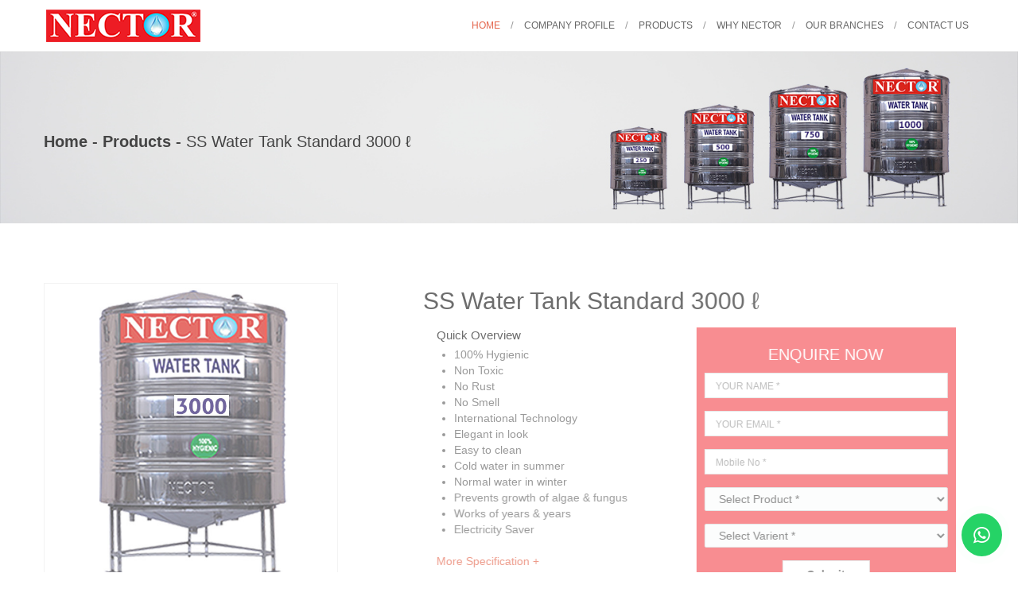

--- FILE ---
content_type: text/html; charset=UTF-8
request_url: https://www.nectorindia.com/ss-water-tank-standard-3000-liter.html
body_size: 4096
content:
<!DOCTYPE html>
<html lang="en-US">
<head>
	<meta http-equiv="Content-Type" content="text/html; charset=UTF-8" />
	<title>SS Water Tank Standard 3000 &#8467; - Nector India</title>
	<meta name="description" content="Get steel water tanks from Nector Industries Private Limited.Manufacturer,supplier of Stainless steel water tank,steel water tank, stainless steel water storage tanks etc">
	<meta name="keywords" content="stainless steel water tank,steel water tanks, water storage tanks manufacturer, stainless steel water tank supplier, stainless steel water tank, stainless steel water storage tanks, stainless steel water tank">
	<meta name="viewport" content="width=device-width, initial-scale=1.0">
	<link rel="shortcut icon" type="image/x-icon" href="images/favicon.png" />	
	<meta name="google-site-verification" content="5J7QCMMxt1t1gwgxCiebmZOs1sVLnB6sFPdgU77AZbM" />	
	<!--[if lt IE 9]>
	  <script src="//html5shim.googlecode.com/svn/trunk/html5.js"></script>
	<![endif]-->
	<link rel="stylesheet" href="http://fonts.googleapis.com/css?family=Lato:300,400,400italic,700,900" type="text/css">
	<link rel="stylesheet" href="rs-plugin/css/settings.css" type="text/css" media="all">
	<link rel="stylesheet" href="css/core-icons/core_style.css" type="text/css" media="all">
	<link rel="stylesheet" href="css/icons/style.css" type="text/css" media="all">
	<link rel="stylesheet" href="css/scripts.css" type="text/css" media="all">
	<link rel="stylesheet" href="css/style.css" type="text/css" media="all">
	<link rel="stylesheet" href="https://cdnjs.cloudflare.com/ajax/libs/font-awesome/4.7.0/css/font-awesome.min.css">
	<!-- Global site tag (gtag.js) - Google Analytics -->
<script async src="https://www.googletagmanager.com/gtag/js?id=UA-135000630-1"></script>
<script>
  window.dataLayer = window.dataLayer || [];
  function gtag(){dataLayer.push(arguments);}
  gtag('js', new Date());

  gtag('config', 'UA-135000630-1');
</script>
</head>

<body class="shop shop-page">
	<header id="ABdev_main_header" class="clearfix default sticky_main_header">
		<div id="top_bar">
			<div class="container">
				<div class="row">
					<div id="header_social_info" class="span10">						
						<span class="quick_contact_mail"><i class="ci_icon-envelope"></i>info@nectorindia.com</span>
						<span class="quick_contact_phone"><i class="ci_icon-phone"></i>+91 9868187578</span>
					</div>
					<div id="login_button_area" class="span2 right_aligned">
						<a href="#" class="top_social_icon top_social_icon_facebook vozx_tooltip cust-facebook" title="Follow us on Facebook" data-gravity="n" target="_blank">
							<i class="ci_icon-facebook"></i>
						</a>
						<a href="#" class="top_social_icon top_social_icon_googleplus vozx_tooltip cust-googleplus" title="Follow us on Google+" data-gravity="n" target="_blank">
							<i class="ci_icon-google-plus"></i>
						</a>
						<a href="#" class="top_social_icon top_social_icon_twitter vozx_tooltip cust-twitter" title="Follow us on Twitter" data-gravity="n" target="_blank">
							<i class="ci_icon-twitter"></i>
						</a>
					</div>
				</div>
			</div>
		</div>
		<div>
			<div class="container">
				<div id="logo">
					<a href="http://www.nectorindia.com/">
						<img src="images/logo.png" alt="VozX">
				    </a>
				</div>
				<nav>
					<ul>
						<li class="menu-item-has-children current-menu-item">
							<a href="http://www.nectorindia.com/"><span>Home</span></a>
						</li>
						<li class="menu-item-has-children">
							<a href="company-profile.html"><span>Company Profile</span></a>	
						</li>
						<li class="menu-item-has-children">
							<a href="products.html"><span>Products</span></a>
							<ul>
								<li class="menu-item-has-children"><a href="#"><span>Stainless Steel Tank - Standard</span></a>
								    <ul>
									   <li><a href="ss-water-tank-standard-60-liter.html"><span>SS Water Tank 60 &#8467;</span></a></li>
									   <li><a href="ss-water-tank-standard-125-liter.html"><span>SS Water Tank 125 &#8467;</span></a></li>
									   <li><a href="ss-water-tank-standard-250-liter.html"><span>SS Water Tank 250 &#8467;</span></a></li>
									   <li><a href="ss-water-tank-standard-500-liter.html"><span>SS Water Tank 500 &#8467;</span></a></li>
									   <li><a href="ss-water-tank-standard-750-liter.html"><span>SS Water Tank 750 &#8467;</span></a></li>
									   <li><a href="ss-water-tank-standard-1000-liter.html"><span>SS Water Tank 1000 &#8467;</span></a></li>
									   <li><a href="ss-water-tank-standard-1500-liter.html"><span>SS Water Tank 1500 &#8467;</span></a></li>
									   <li><a href="ss-water-tank-standard-2000-liter.html"><span>SS Water Tank 2000 &#8467;</span></a></li>
									   <li><a href="ss-water-tank-standard-2500-liter.html"><span>SS Water Tank 2500 &#8467;</span></a></li>
									   <li><a href="ss-water-tank-standard-3000-liter.html"><span>SS Water Tank 3000 &#8467;</span></a></li>
									   <li><a href="ss-water-tank-standard-4000-liter.html"><span>SS Water Tank 4000 &#8467;</span></a></li>
									   <li><a href="ss-water-tank-standard-5000-liter.html"><span>SS Water Tank 5000 &#8467;</span></a></li>
									</ul>
								</li>
								<li class="menu-item-has-children"><a href="#"><span>Stainless Steel Tank - Insulated</span></a>
								    <ul>
									   <li><a href="ss-water-tank-insulated-60-liter.html"><span>SS Water Tank 60 &#8467;</span></a></li>
									   <li><a href="ss-water-tank-insulated-125-liter.html"><span>SS Water Tank 125 &#8467;</span></a></li>
									   <li><a href="ss-water-tank-insulated-250-liter.html"><span>SS Water Tank 250 &#8467;</span></a></li>
									   <li><a href="ss-water-tank-insulated-500-liter.html"><span>SS Water Tank 500 &#8467;</span></a></li>
									   <li><a href="ss-water-tank-insulated-750-liter.html"><span>SS Water Tank 750 &#8467;</span></a></li>
									   <li><a href="ss-water-tank-insulated-1000-liter.html"><span>SS Water Tank 1000 &#8467;</span></a></li>
									   <li><a href="ss-water-tank-insulated-1500-liter.html"><span>SS Water Tank 1500 &#8467;</span></a></li>
									   <li><a href="ss-water-tank-insulated-2000-liter.html"><span>SS Water Tank 2000 &#8467;</span></a></li>
									   <li><a href="ss-water-tank-insulated-2500-liter.html"><span>SS Water Tank 2500 &#8467;</span></a></li>
									   <li><a href="ss-water-tank-insulated-3000-liter.html"><span>SS Water Tank 3000 &#8467;</span></a></li>
									   <li><a href="ss-water-tank-insulated-4000-liter.html"><span>SS Water Tank 4000 &#8467;</span></a></li>
									   <li><a href="ss-water-tank-insulated-5000-liter.html"><span>SS Water Tank 5000 &#8467;</span></a></li>
									</ul>
								</li>
							</ul>
						</li>
						<li class="menu-item-has-children">
							<a href="why-nector.html"><span>Why Nector</span></a>
						</li>
						<li class="mega6 menu-item-has-children"><a href="nector-branches.html"><span>Our Branches</span></a></li>							
						<li class="menu-item-has-children"><a href="contact-us.html"><span>Contact Us</span></a></li>
					</ul>
				</nav>
					<div id="ABdev_menu_toggle">
						<i class="fa fa-bars" aria-hidden="true" style="color:#fff;"></i>
					</div>
				</div>
			</div>
	</header>	<div id="ABdev_header_spacer"></div>
    <section id="headline_breadcrumbs_bar">
		<div class="container">
			<div class="row">
				<div class="span12 center_aligned">
					<h2><span class="black">Home - Products - </span> SS Water Tank Standard 3000 &#8467;</h2>
				</div>
			</div>
		</div>
	</section>
	<section class="vozx_section_dd" style="margin-top:50px">
		<div class="vozx_section_content">
			<div class="vozx_container"> 
				<div class="vozx_column_dd_span4 vozx-animo" data-animation="fadeIn" data-duration="3000" data-delay="200" style="margin-left:0px">
					<div class="images" style="border: 1px solid #eee;">
							<a href="images/products/ss-water-tank-3000liter.jpg" itemprop="image" title="ss-water-tank-60liter" class="overlay fancybox" data-fancybox-group="portfolio">
								<img src="images/products/ss-water-tank-3000liter.jpg" alt="ss-water-tank-60liter" title="ss-water-tank-60liter">
							</a>
				    </div>
				</div>
				<div class="vozx_column_dd_span1 responsive_hide" style="margin-left:0px"></div>
				<div class="vozx_column_dd_span7 vozx-animo" data-animation="fadeInRight" data-duration="3000" data-delay="200">
				<div class="summary">
					<h1 itemprop="name" class="product_title" style="margin-top: 0px;font-size: 30px;">SS Water Tank Standard 3000 ℓ</h1>
					<div class="vozx_column_dd_span5" itemprop="description">
					    <h2 style="font-size:15px;line-height:0px;">Quick Overview</h2>
					 	<ul style="padding: 4px 0px 0px 22px;font-weight: 500;margin-bottom:20px">
						   <li>100% Hygienic</li>
						   <li>Non Toxic</li>
						   <li>No Rust</li>
						   <li>No Smell</li>
						   <li>International Technology</li>
						   <li>Elegant in look</li>
						   <li>Easy to clean</li>
						   <li>Cold water in summer</li>
						   <li>Normal water in winter</li>
						   <li>Prevents growth of algae & fungus</li>
						   <li>Works of years & years</li>
						   <li>Electricity Saver</li>
						</ul>
						<a href="#tab-1" style="font-weight:500">More Specification +</a>
					</div>
					<div class="vozx_column_dd_span6 vozx-animo" data-animation="fadeInLeft" style="float:right">
					    <form action="enquire-process.php" method="post" class="contact-form">
	<div class="vozxcf inner-grow" id="vozxcf-wrapper" dir="ltr">
		<h2 class="cust-enq-formh3">Enquire Now</h2>
		<span class="your-name">
			<input type="text" name="name"  class="vozxcf-text cust-pro-form" placeholder="YOUR NAME *" required="">
		</span>
		<span class="your-email">
			<input type="email" name="email"  class="vozxcf-text cust-pro-form" placeholder="YOUR EMAIL *" required="">
		</span>
		<span class="your-email">
			<input type="text" pattern="[789][0-9]{9}" name="mobile"  class="vozxcf-text cust-pro-form" placeholder="Mobile No *" required="">
		</span>
		<span class="your-subject">
			<select name="product" class="vozxcf-text cust-pro-form" required="">
				<option value="">Select Product *</option>
					<option value="SS Water Tank 60 &#8467; - Standard">SS Water Tank 60 &#8467; -Standard</option>
					<option value="SS Water Tank 60 &#8467; - Insulated">SS Water Tank 60 &#8467; -Insulated</option>
					<option value="SS Water Tank 125 &#8467; - Standard">SS Water Tank 125 &#8467; -Standard</option>
					<option value="SS Water Tank 125 &#8467; - Insulated">SS Water Tank 125 &#8467; -Insulated</option>
					<option value="SS Water Tank 250 &#8467; - Standard">SS Water Tank 250 &#8467; -Standard</option>
					<option value="SS Water Tank 250 &#8467; - Insulated">SS Water Tank 250 &#8467; -Insulated</option>
					<option value="SS Water Tank 500 &#8467; - Standard">SS Water Tank 500 &#8467; -Standard</option>
					<option value="SS Water Tank 500 &#8467; - Insulated">SS Water Tank 500 &#8467; -Insulated</option>
					<option value="SS Water Tank 750 &#8467; - Standard">SS Water Tank 750 &#8467; -Standard</option>
					<option value="SS Water Tank 750 &#8467; - Insulated">SS Water Tank 750 &#8467; -Insulated</option>
					<option value="SS Water Tank 1000 &#8467; - Standard">SS Water Tank 1000 &#8467; -Standard</option>
					<option value="SS Water Tank 1000 &#8467; - Insulated">SS Water Tank 1000 &#8467; -Insulated</option>
					<option value="SS Water Tank 1500 &#8467; - Standard">SS Water Tank 1500 &#8467; -Standard</option>
					<option value="SS Water Tank 1500 &#8467; - Insulated">SS Water Tank 1500 &#8467; -Insulated</option>
					<option value="SS Water Tank 2000 &#8467; - Standard">SS Water Tank 2000 &#8467; -Standard</option>
					<option value="SS Water Tank 2000 &#8467; - Insulated">SS Water Tank 2000 &#8467; -Insulated</option>
					<option value="SS Water Tank 2500 &#8467; - Standard">SS Water Tank 2500 &#8467; -Standard</option>
					<option value="SS Water Tank 2500 &#8467; - Insulated">SS Water Tank 2500 &#8467; -Insulated</option>
					<option value="SS Water Tank 3000 &#8467; - Standard">SS Water Tank 3000 &#8467; -Standard</option>
					<option value="SS Water Tank 3000 &#8467; - Insulated">SS Water Tank 3000 &#8467; -Insulated</option>
					<option value="SS Water Tank 4000 &#8467; - Standard">SS Water Tank 4000 &#8467; -Standard</option>
					<option value="SS Water Tank 4000 &#8467; - Insulated">SS Water Tank 4000 &#8467; -Insulated</option>
					<option value="SS Water Tank 5000 &#8467; - Standard">SS Water Tank 5000 &#8467; -Standard</option>	
					<option value="SS Water Tank 5000 &#8467; - Insulated">SS Water Tank 5000 &#8467; -Insulated</option>											
			</select>
		</span>
		<span class="your-subject">
			<select name="p_varient" class="vozxcf-text cust-pro-form" required="">
				<option value="">Select Varient *</option>
					<option value="Conical Series - 304">Conical Series - 304</option>
					<option value="Conical Series - 316">Conical Series - 316</option>
					<option value="Eco Conical Series - 304">Eco Conical Series - 304</option>
					<option value="Eco Conical Series - 316">Eco Conical Series - 316</option>
					<option value="Oval Series - 304">Oval Series - 304</option>
					<option value="Oval Series - 316">Oval Series - 316</option>
															
			</select>
		</span>
		<div class="left_aligned" style="text-align: center;">
			<input type="submit" name="submit-form" value="Submit" class="vozxcf-submit float_none" style="padding: 6px 30px 6px 30px;;margin: 0 0 8px 0;">
		</div>									
	</div>
</form>					</div>

				</div>
				</div>
			</div>
		</div>
	</section>
	
	<div class="container shop_container column-3">
		<div class="row">
			<div itemscope="" class="product">
				<div class="shop-tabs">
					<div class="vozx-tabs vozx-tabs-position-top  vozx-tabs-boxed " data-selected="1" data-break_point="568" data-effect="slide">
						<ul>
							<li><a href="#tab-1">Description</a></li>
							<li><a href="#tab-2">Varients</a></li>
							
						</ul>
						<div class="vozx-tabs-wrapper">
							<div id="tab-1" class="panel entry-content">
								<h2 style="font-size: 15px;line-height: 46px;">Product Description</h2>
								<section class="vozx_section_dd">
									<div class="vozx_section_content">
										<div class="vozx_container">
											<div class="vozx_column_dd_span12 ">
												<p>We are one of the leading manufacturer and supplier of 3000 Litter SS Water Storage Tank. Latest production techniques, use of excellent raw material combined with innovative styling & designing has made this product reach the pinnacle where it is today. 3000 Litter SS Water Storage Tank with a modern design making it efficient and maintenance free for a long time.</p>
												
												<ul style="padding: 4px 0px 0px 22px;font-weight: 500;margin-bottom:20px">
												   <li>100% Hygienic</li>
												   <li>Non Toxic</li>
												   <li>No Rust</li>
												   <li>No Smell</li>
												   <li>International Technology</li>
												   <li>Elegant in look</li>
												   <li>Easy to clean</li>
												   <li>Cold water in summer</li>
												   <li>Normal water in winter</li>
												   <li>Prevents growth of algae & fungus</li>
												   <li>Works of years & years</li>
												   <li>Electricity Saver</li>
												</ul>
											</div>
										</div>
									</div>
								</section>
							</div>
							<div id="tab-2" class="panel entry-content">
								<h2 style="font-size: 15px;line-height: 46px;">This Products Available in three varients : 	</h2>
								<table class="shop_attributes">
									<tbody>
										<tr>
											<th>Conical Series</th>
											<td class="product_ergonomics">304 , 316</td>
										</tr>
										<tr>
											<th>Eco Conical Series</th>
											<td class="product_sensor">304 , 316</td>
										</tr>
										<tr>
											<th>Oval Series</th>
											<td class="product_sensor">304 , 316</td>
										</tr>
										
									</tbody>
								</table>
							</div>
						</div>
					</div>
				</div>
			
			</div>
			
		</div>
	</div>
	
    <footer id="ABdev_main_footer">
    <div id="footer_copyright">
        <div class="vozx_container" style="width:100%">
            <div class="vozx_column_dd_span4 vozx-animo animation_completed" data-animation="fadeInLeft" data-duration="1000" data-delay="200" style="">
                <div class="vozx_service_box vozx_service_box_round_text_aside">
                    <div class="vozx_service_box_header">
                        <h3>COMPANY</h3> </div>
                    <p>Nector Industries Pvt Ltd, bring forth the most innovative and functional range of Stainless Steel Storage Water Tanks, Stainless Steel Water Tank. Incepted in the year, 2005, we are reckoned as one of the leading manufacturers and
                        suppliers of a range that comprises Stainless Steel Water Tank.</p>
                </div>
            </div>
            <div class="vozx_column_dd_span2 vozx-animo animation_completed" data-animation="fadeInLeft" data-duration="1000" data-delay="200" style="">
                <div class="vozx_service_box vozx_service_box_round_text_aside">
                    <div class="vozx_service_box_header">
                        <h3>QUICK LINKS</h3> </div>
                    <ul class="footer-ul">
                        <li><a href="http://www.nectorindia.com/"><span>Home</span></a></li>
                        <li><a href="company-profile.html"><span>Company Profile</span></a></li>
                        <li><a href="products.html"><span>Products</span></a></li>
                        <li><a href="why-nector.html"><span>Why Nector</span></a></li>
                        <li><a href="nector-branches.html"><span>Our Branches</span></a></li>
                    </ul>
                </div>
            </div>
            <div class="vozx_column_dd_span2 vozx-animo animation_completed" data-animation="fadeInLeft" data-duration="1000" data-delay="200" style="">
                <div class="vozx_service_box vozx_service_box_round_text_aside">
                    <div class="vozx_service_box_header">
                        <h3>HELP</h3> </div>
                    <ul class="footer-ul">
                        <li><a href="contact-us.html"><span>Contacts Us</span></a></li>
                        <li><a href="career.html"><span>Career</span></a></li>
                        <li><a href="nector-dealer.html"><span>Become A Dealer</span></a></li>
                        <li><a href="term-policy.php"><span>Term & Policy</span></a></li>
                    </ul>
                </div>
            </div>
            <div class="vozx_column_dd_span4 vozx-animo animation_completed" data-animation="fadeInLeft" data-duration="1000" data-delay="200" style="">
                <div class="vozx_service_box vozx_service_box_round_text_aside">
                    <div class="vozx_service_box_header">
                        <h3>CONTACT US</h3> </div>
                    <ul class="company-info">
                        <li><span><i class="fa fa-map-marker" aria-hidden="true"></i> &nbsp; 201-202, Bhanot Bhawan Commercial Complex</span></li>
                        <li><span>&nbsp;&nbsp; Azadpur, Delhi -110033 </span></li>
                        <li><span><i class="fa fa-phone" aria-hidden="true"></i> &nbsp; +91 011 27670491, 27682019, 45658080, 9868187578</span></li>
                        <li><span><i class="fa fa-envelope" aria-hidden="true"></i> &nbsp; info@nectorindia.com , sales@nectorindia.com</span></li>
                    </ul>
                </div>
            </div>
        </div>
        <div class="vozx_container" style="width:100%">
            <div class="span12 footer_copyright center_aligned cust-foo"> © 2018 Nector Industries Pvt. Ltd All Rights Reserved</div>
        </div>
    </div>
</footer>
<div class="whatsAppBlock">
    <a href="https://wa.me/9310170874" target="_blank" aria-label="Chat on WhatsApp">
        <i class="fa fa-whatsapp"></i>
    </a>
</div>	<script type="text/javascript" src="js/jquery.js"></script>
	<script type="text/javascript" src="js/jquery-ui.min.js"></script>
	<script type="text/javascript" src="rs-plugin/js/jquery.themepunch.tools.min.js"></script>
	<script type="text/javascript" src="rs-plugin/js/jquery.themepunch.revolution.min.js"></script>
	<script type="text/javascript" src="js/prettify.js"></script>
	<script type="text/javascript" src="js/scripts.js"></script>
	<script type="text/javascript" src="js/custom.js"></script>
</body>
<script>'undefined'=== typeof _trfq || (window._trfq = []);'undefined'=== typeof _trfd && (window._trfd=[]),_trfd.push({'tccl.baseHost':'secureserver.net'},{'ap':'cpsh-oh'},{'server':'p3plzcpnl497954'},{'dcenter':'p3'},{'cp_id':'9935457'},{'cp_cl':'8'}) // Monitoring performance to make your website faster. If you want to opt-out, please contact web hosting support.</script><script src='https://img1.wsimg.com/traffic-assets/js/tccl.min.js'></script></html>

--- FILE ---
content_type: text/css
request_url: https://www.nectorindia.com/css/core-icons/core_style.css
body_size: 607
content:
@font-face {
	font-family: 'core_icomoon';
	src:url('fonts/core_icomoon7f83.eot?-3rspvc');
	src:url('fonts/core_icomoond41d.eot?#iefix-3rspvc') format('embedded-opentype'),
		url('fonts/core_icomoon7f83.woff?-3rspvc') format('woff'),
		url('fonts/core_icomoon7f83.ttf?-3rspvc') format('truetype'),
		url('fonts/core_icomoon7f83.svg?-3rspvc#core_icomoon') format('svg');
	font-weight: normal;
	font-style: normal;
}

[class^="ci_icon-"], [class*=" ci_icon-"] {
	font-family: 'core_icomoon';
	speak: none;
	font-style: normal;
	font-weight: normal;
	font-variant: normal;
	text-transform: none;
	line-height: 1;

	/* Better Font Rendering =========== */
	-webkit-font-smoothing: antialiased;
	-moz-osx-font-smoothing: grayscale;
}

.ci_icon-th-list:before {
	content: "\e600";
}
.ci_icon-zerply:before {
	content: "\e601";
}
.ci_icon-picassa:before {
	content: "\e602";
}
.ci_icon-deviantart:before {
	content: "\e603";
}
.ci_icon-designcontest:before {
	content: "\e604";
}
.ci_icon-lastfm:before {
	content: "\e605";
}
.ci_icon-github:before {
	content: "\e606";
}
.ci_icon-forrst:before {
	content: "\e607";
}
.ci_icon-myspace:before {
	content: "\e608";
}
.ci_icon-blogger:before {
	content: "\e609";
}
.ci_icon-vimeo:before {
	content: "\e60a";
}
.ci_icon-draft:before {
	content: "\e60b";
}
.ci_icon-search:before {
	content: "\e60c";
}
.ci_icon-envelope-o:before {
	content: "\e60d";
}
.ci_icon-user:before {
	content: "\e60e";
}
.ci_icon-th:before {
	content: "\e60f";
}
.ci_icon-check:before {
	content: "\e610";
}
.ci_icon-times:before {
	content: "\e611";
}
.ci_icon-zoom-in:before {
	content: "\e612";
}
.ci_icon-home:before {
	content: "\e613";
}
.ci_icon-clock-o:before {
	content: "\e614";
}
.ci_icon-download:before {
	content: "\e615";
}
.ci_icon-tag:before {
	content: "\e616";
}
.ci_icon-labels:before {
	content: "\e617";
}
.ci_icon-photo:before {
	content: "\e618";
}
.ci_icon-map-marker:before {
	content: "\e619";
}
.ci_icon-chevron-left:before {
	content: "\e61a";
}
.ci_icon-chevron-right:before {
	content: "\e61b";
}
.ci_icon-calendar:before {
	content: "\e61c";
}
.ci_icon-comment:before {
	content: "\e61d";
}
.ci_icon-chevron-up:before {
	content: "\e61e";
}
.ci_icon-shopping-cart:before {
	content: "\e61f";
}
.ci_icon-phone:before {
	content: "\e620";
}
.ci_icon-twitter:before {
	content: "\e621";
}
.ci_icon-facebook:before {
	content: "\e622";
}
.ci_icon-rss:before {
	content: "\e623";
}
.ci_icon-globe:before {
	content: "\e624";
}
.ci_icon-group:before {
	content: "\e625";
}
.ci_icon-linkalt:before {
	content: "\e626";
}
.ci_icon-navicon:before {
	content: "\e627";
}
.ci_icon-pinterest:before {
	content: "\e628";
}
.ci_icon-google-plus:before {
	content: "\e629";
}
.ci_icon-envelope:before {
	content: "\e62a";
}
.ci_icon-linkedin:before {
	content: "\e62b";
}
.ci_icon-file-text-o:before {
	content: "\e62c";
}
.ci_icon-angle-double-up:before {
	content: "\e62d";
}
.ci_icon-phonealt:before {
	content: "\e62e";
}
.ci_icon-circle:before {
	content: "\e62f";
}
.ci_icon-youtube:before {
	content: "\e630";
}
.ci_icon-youtube-play:before {
	content: "\e631";
}
.ci_icon-dropbox:before {
	content: "\e632";
}
.ci_icon-instagram:before {
	content: "\e633";
}
.ci_icon-flickr:before {
	content: "\e634";
}
.ci_icon-dribbble:before {
	content: "\e635";
}
.ci_icon-skype:before {
	content: "\e636";
}
.ci_icon-arrow-circle-o-right:before {
	content: "\e637";
}
.ci_icon-vimeo-square:before {
	content: "\e638";
}
.ci_icon-stumbleupon:before {
	content: "\e639";
}
.ci_icon-delicious:before {
	content: "\e63a";
}
.ci_icon-digg:before {
	content: "\e63b";
}
.ci_icon-behance:before {
	content: "\e63c";
}
.ci_icon-soundcloud:before {
	content: "\e63d";
}
.ci_icon-star:before {
	content: "\e63e";
}
.ci_icon-star-o:before {
	content: "\e63f";
}


--- FILE ---
content_type: text/css
request_url: https://www.nectorindia.com/css/icons/style.css
body_size: 3172
content:
@font-face {
	font-family: 'icomoon';
	src:url('fonts/icomoone98e.eot?5sx3au');
	src:url('fonts/icomoond41d.eot?#iefix5sx3au') format('embedded-opentype'),
		url('fonts/icomoone98e.woff?5sx3au') format('woff'),
		url('fonts/icomoone98e.ttf?5sx3au') format('truetype'),
		url('fonts/icomoone98e.svg?5sx3au#icomoon') format('svg');
	font-weight: normal;
	font-style: normal;
}

[class^="icon-"], [class*=" icon-"] {
	font-family: 'icomoon';
	speak: none;
	font-style: normal;
	font-weight: normal;
	font-variant: normal;
	text-transform: none;
	line-height: 1;

	/* Better Font Rendering =========== */
	-webkit-font-smoothing: antialiased;
	-moz-osx-font-smoothing: grayscale;
}

.icon-glass:before {
	content: "\e600";
}
.icon-music:before {
	content: "\e601";
}
.icon-search:before {
	content: "\e602";
}
.icon-envelope-o:before {
	content: "\e603";
}
.icon-heart:before {
	content: "\e604";
}
.icon-star:before {
	content: "\e605";
}
.icon-star-o:before {
	content: "\e606";
}
.icon-user:before {
	content: "\e607";
}
.icon-film:before {
	content: "\e608";
}
.icon-th-large:before {
	content: "\e609";
}
.icon-th:before {
	content: "\e60a";
}
.icon-th-list:before {
	content: "\e60b";
}
.icon-check:before {
	content: "\e60c";
}
.icon-times:before {
	content: "\e60d";
}
.icon-search-plus:before {
	content: "\e60e";
}
.icon-search-minus:before {
	content: "\e60f";
}
.icon-power-off:before {
	content: "\e610";
}
.icon-signal:before {
	content: "\e611";
}
.icon-gear:before {
	content: "\e612";
}
.icon-trash-o:before {
	content: "\e613";
}
.icon-home:before {
	content: "\e614";
}
.icon-file-o:before {
	content: "\e615";
}
.icon-clock-o:before {
	content: "\e616";
}
.icon-road:before {
	content: "\e617";
}
.icon-download:before {
	content: "\e618";
}
.icon-arrow-circle-o-down:before {
	content: "\e619";
}
.icon-arrow-circle-o-up:before {
	content: "\e61a";
}
.icon-inbox:before {
	content: "\e61b";
}
.icon-play-circle-o:before {
	content: "\e61c";
}
.icon-rotate-right:before {
	content: "\e61d";
}
.icon-refresh:before {
	content: "\e61e";
}
.icon-list-alt:before {
	content: "\e61f";
}
.icon-lock:before {
	content: "\e620";
}
.icon-flag:before {
	content: "\e621";
}
.icon-headphones:before {
	content: "\e622";
}
.icon-volume-off:before {
	content: "\e623";
}
.icon-volume-down:before {
	content: "\e624";
}
.icon-volume-up:before {
	content: "\e625";
}
.icon-qrcode:before {
	content: "\e626";
}
.icon-barcode:before {
	content: "\e627";
}
.icon-tag:before {
	content: "\e628";
}
.icon-labels:before {
	content: "\e629";
}
.icon-book:before {
	content: "\e62a";
}
.icon-bookmark:before {
	content: "\e62b";
}
.icon-print:before {
	content: "\e62c";
}
.icon-camera:before {
	content: "\e62d";
}
.icon-font:before {
	content: "\e62e";
}
.icon-bold:before {
	content: "\e62f";
}
.icon-italic:before {
	content: "\e630";
}
.icon-text-height:before {
	content: "\e631";
}
.icon-text-width:before {
	content: "\e632";
}
.icon-align-left:before {
	content: "\e633";
}
.icon-align-center:before {
	content: "\e634";
}
.icon-align-right:before {
	content: "\e635";
}
.icon-align-justify:before {
	content: "\e636";
}
.icon-list:before {
	content: "\e637";
}
.icon-dedent:before {
	content: "\e638";
}
.icon-indent:before {
	content: "\e639";
}
.icon-video-camera:before {
	content: "\e63a";
}
.icon-photo:before {
	content: "\e63b";
}
.icon-pencil:before {
	content: "\e63c";
}
.icon-map-marker:before {
	content: "\e63d";
}
.icon-adjust:before {
	content: "\e63e";
}
.icon-tint:before {
	content: "\e63f";
}
.icon-edit:before {
	content: "\e640";
}
.icon-share-square-o:before {
	content: "\e641";
}
.icon-check-square-o:before {
	content: "\e642";
}
.icon-arrows:before {
	content: "\e643";
}
.icon-step-backward:before {
	content: "\e644";
}
.icon-fast-backward:before {
	content: "\e645";
}
.icon-backward:before {
	content: "\e646";
}
.icon-play:before {
	content: "\e647";
}
.icon-pause:before {
	content: "\e648";
}
.icon-stop:before {
	content: "\e649";
}
.icon-forward:before {
	content: "\e64a";
}
.icon-fast-forward:before {
	content: "\e64b";
}
.icon-step-forward:before {
	content: "\e64c";
}
.icon-eject:before {
	content: "\e64d";
}
.icon-chevron-left:before {
	content: "\e64e";
}
.icon-chevron-right:before {
	content: "\e64f";
}
.icon-plus-circle:before {
	content: "\e650";
}
.icon-minus-circle:before {
	content: "\e651";
}
.icon-times-circle:before {
	content: "\e652";
}
.icon-check-circle:before {
	content: "\e653";
}
.icon-question-circle:before {
	content: "\e654";
}
.icon-info-circle:before {
	content: "\e655";
}
.icon-crosshairs:before {
	content: "\e656";
}
.icon-times-circle-o:before {
	content: "\e657";
}
.icon-check-circle-o:before {
	content: "\e658";
}
.icon-ban:before {
	content: "\e659";
}
.icon-arrow-left:before {
	content: "\e65a";
}
.icon-arrow-right:before {
	content: "\e65b";
}
.icon-arrow-up:before {
	content: "\e65c";
}
.icon-arrow-down:before {
	content: "\e65d";
}
.icon-mail-forward:before {
	content: "\e65e";
}
.icon-expand:before {
	content: "\e65f";
}
.icon-compress:before {
	content: "\e660";
}
.icon-plus:before {
	content: "\e661";
}
.icon-minus:before {
	content: "\e662";
}
.icon-asterisk:before {
	content: "\e663";
}
.icon-exclamation-circle:before {
	content: "\e664";
}
.icon-gift:before {
	content: "\e665";
}
.icon-leaf:before {
	content: "\e666";
}
.icon-fire:before {
	content: "\e667";
}
.icon-eye:before {
	content: "\e668";
}
.icon-eye-slash:before {
	content: "\e669";
}
.icon-warning:before {
	content: "\e66a";
}
.icon-plane:before {
	content: "\e66b";
}
.icon-calendar:before {
	content: "\e66c";
}
.icon-random:before {
	content: "\e66d";
}
.icon-comment:before {
	content: "\e66e";
}
.icon-magnet:before {
	content: "\e66f";
}
.icon-chevron-up:before {
	content: "\e670";
}
.icon-chevron-down:before {
	content: "\e671";
}
.icon-retweet:before {
	content: "\e672";
}
.icon-shopping-cart:before {
	content: "\e673";
}
.icon-folder:before {
	content: "\e674";
}
.icon-folder-open:before {
	content: "\e675";
}
.icon-arrows-v:before {
	content: "\e676";
}
.icon-arrows-h:before {
	content: "\e677";
}
.icon-bar-chart-o:before {
	content: "\e678";
}
.icon-twitter-square:before {
	content: "\e679";
}
.icon-facebook-square:before {
	content: "\e67a";
}
.icon-camera-retro:before {
	content: "\e67b";
}
.icon-key:before {
	content: "\e67c";
}
.icon-gears:before {
	content: "\e67d";
}
.icon-comments:before {
	content: "\e67e";
}
.icon-thumbs-o-up:before {
	content: "\e67f";
}
.icon-thumbs-o-down:before {
	content: "\e680";
}
.icon-star-half:before {
	content: "\e681";
}
.icon-heart-o:before {
	content: "\e682";
}
.icon-sign-out:before {
	content: "\e683";
}
.icon-linkedin-square:before {
	content: "\e684";
}
.icon-thumb-tack:before {
	content: "\e685";
}
.icon-external-link:before {
	content: "\e686";
}
.icon-sign-in:before {
	content: "\e687";
}
.icon-trophy:before {
	content: "\e688";
}
.icon-github-square:before {
	content: "\e689";
}
.icon-upload:before {
	content: "\e68a";
}
.icon-lemon-o:before {
	content: "\e68b";
}
.icon-phone:before {
	content: "\e68c";
}
.icon-square-o:before {
	content: "\e68d";
}
.icon-bookmark-o:before {
	content: "\e68e";
}
.icon-phone-square:before {
	content: "\e68f";
}
.icon-twitter:before {
	content: "\e690";
}
.icon-facebook:before {
	content: "\e691";
}
.icon-github:before {
	content: "\e692";
}
.icon-unlock:before {
	content: "\e693";
}
.icon-credit-card:before {
	content: "\e694";
}
.icon-rss:before {
	content: "\e695";
}
.icon-hdd-o:before {
	content: "\e696";
}
.icon-bullhorn:before {
	content: "\e697";
}
.icon-bell-o:before {
	content: "\e698";
}
.icon-certificate:before {
	content: "\e699";
}
.icon-hand-o-right:before {
	content: "\e69a";
}
.icon-hand-o-left:before {
	content: "\e69b";
}
.icon-hand-o-up:before {
	content: "\e69c";
}
.icon-hand-o-down:before {
	content: "\e69d";
}
.icon-arrow-circle-left:before {
	content: "\e69e";
}
.icon-arrow-circle-right:before {
	content: "\e69f";
}
.icon-arrow-circle-up:before {
	content: "\e6a0";
}
.icon-arrow-circle-down:before {
	content: "\e6a1";
}
.icon-globe:before {
	content: "\e6a2";
}
.icon-wrench:before {
	content: "\e6a3";
}
.icon-tasks:before {
	content: "\e6a4";
}
.icon-filter:before {
	content: "\e6a5";
}
.icon-briefcase:before {
	content: "\e6a6";
}
.icon-arrows-alt:before {
	content: "\e6a7";
}
.icon-group:before {
	content: "\e6a8";
}
.icon-chain:before {
	content: "\e6a9";
}
.icon-cloud:before {
	content: "\e6aa";
}
.icon-flask:before {
	content: "\e6ab";
}
.icon-cut:before {
	content: "\e6ac";
}
.icon-copy:before {
	content: "\e6ad";
}
.icon-paperclip:before {
	content: "\e6ae";
}
.icon-save:before {
	content: "\e6af";
}
.icon-square:before {
	content: "\e6b0";
}
.icon-navicon:before {
	content: "\e6b1";
}
.icon-list-ul:before {
	content: "\e6b2";
}
.icon-list-ol:before {
	content: "\e6b3";
}
.icon-strikethrough:before {
	content: "\e6b4";
}
.icon-underline:before {
	content: "\e6b5";
}
.icon-table:before {
	content: "\e6b6";
}
.icon-magic:before {
	content: "\e6b7";
}
.icon-truck:before {
	content: "\e6b8";
}
.icon-pinterest:before {
	content: "\e6b9";
}
.icon-pinterest-square:before {
	content: "\e6ba";
}
.icon-google-plus-square:before {
	content: "\e6bb";
}
.icon-google-plus:before {
	content: "\e6bc";
}
.icon-money:before {
	content: "\e6bd";
}
.icon-caret-down:before {
	content: "\e6be";
}
.icon-caret-up:before {
	content: "\e6bf";
}
.icon-caret-left:before {
	content: "\e6c0";
}
.icon-caret-right:before {
	content: "\e6c1";
}
.icon-columns:before {
	content: "\e6c2";
}
.icon-unsorted:before {
	content: "\e6c3";
}
.icon-sort-down:before {
	content: "\e6c4";
}
.icon-sort-up:before {
	content: "\e6c5";
}
.icon-envelope:before {
	content: "\e6c6";
}
.icon-linkedin:before {
	content: "\e6c7";
}
.icon-rotate-left:before {
	content: "\e6c8";
}
.icon-legal:before {
	content: "\e6c9";
}
.icon-dashboard:before {
	content: "\e6ca";
}
.icon-comment-o:before {
	content: "\e6cb";
}
.icon-comments-o:before {
	content: "\e6cc";
}
.icon-flash:before {
	content: "\e6cd";
}
.icon-sitemap:before {
	content: "\e6ce";
}
.icon-umbrella:before {
	content: "\e6cf";
}
.icon-paste:before {
	content: "\e6d0";
}
.icon-lightbulb-o:before {
	content: "\e6d1";
}
.icon-exchange:before {
	content: "\e6d2";
}
.icon-cloud-download:before {
	content: "\e6d3";
}
.icon-cloud-upload:before {
	content: "\e6d4";
}
.icon-user-md:before {
	content: "\e6d5";
}
.icon-stethoscope:before {
	content: "\e6d6";
}
.icon-suitcase:before {
	content: "\e6d7";
}
.icon-bell:before {
	content: "\e6d8";
}
.icon-coffee:before {
	content: "\e6d9";
}
.icon-cutlery:before {
	content: "\e6da";
}
.icon-file-text-o:before {
	content: "\e6db";
}
.icon-building-o:before {
	content: "\e6dc";
}
.icon-hospital-o:before {
	content: "\e6dd";
}
.icon-ambulance:before {
	content: "\e6de";
}
.icon-medkit:before {
	content: "\e6df";
}
.icon-fighter-jet:before {
	content: "\e6e0";
}
.icon-beer:before {
	content: "\e6e1";
}
.icon-h-square:before {
	content: "\e6e2";
}
.icon-plus-square:before {
	content: "\e6e3";
}
.icon-angle-double-left:before {
	content: "\e6e4";
}
.icon-angle-double-right:before {
	content: "\e6e5";
}
.icon-angle-double-up:before {
	content: "\e6e6";
}
.icon-angle-double-down:before {
	content: "\e6e7";
}
.icon-angle-left:before {
	content: "\e6e8";
}
.icon-angle-right:before {
	content: "\e6e9";
}
.icon-angle-up:before {
	content: "\e6ea";
}
.icon-angle-down:before {
	content: "\e6eb";
}
.icon-desktop:before {
	content: "\e6ec";
}
.icon-laptop:before {
	content: "\e6ed";
}
.icon-tablet:before {
	content: "\e6ee";
}
.icon-mobile-phone:before {
	content: "\e6ef";
}
.icon-circle-o:before {
	content: "\e6f0";
}
.icon-quote-left:before {
	content: "\e6f1";
}
.icon-quote-right:before {
	content: "\e6f2";
}
.icon-spinner:before {
	content: "\e6f3";
}
.icon-circle:before {
	content: "\e6f4";
}
.icon-mail-reply:before {
	content: "\e6f5";
}
.icon-github-alt:before {
	content: "\e6f6";
}
.icon-folder-o:before {
	content: "\e6f7";
}
.icon-folder-open-o:before {
	content: "\e6f8";
}
.icon-smile-o:before {
	content: "\e6f9";
}
.icon-frown-o:before {
	content: "\e6fa";
}
.icon-meh-o:before {
	content: "\e6fb";
}
.icon-gamepad:before {
	content: "\e6fc";
}
.icon-keyboard-o:before {
	content: "\e6fd";
}
.icon-flag-o:before {
	content: "\e6fe";
}
.icon-flag-checkered:before {
	content: "\e6ff";
}
.icon-terminal:before {
	content: "\e700";
}
.icon-code:before {
	content: "\e701";
}
.icon-mail-reply-all:before {
	content: "\e702";
}
.icon-star-half-empty:before {
	content: "\e703";
}
.icon-location-arrow:before {
	content: "\e704";
}
.icon-crop:before {
	content: "\e705";
}
.icon-code-fork:before {
	content: "\e706";
}
.icon-unlink:before {
	content: "\e707";
}
.icon-question:before {
	content: "\e708";
}
.icon-info:before {
	content: "\e709";
}
.icon-exclamation:before {
	content: "\e70a";
}
.icon-superscript:before {
	content: "\e70b";
}
.icon-subscript:before {
	content: "\e70c";
}
.icon-eraser:before {
	content: "\e70d";
}
.icon-puzzle-piece:before {
	content: "\e70e";
}
.icon-microphone:before {
	content: "\e70f";
}
.icon-microphone-slash:before {
	content: "\e710";
}
.icon-shield:before {
	content: "\e711";
}
.icon-calendar-o:before {
	content: "\e712";
}
.icon-fire-extinguisher:before {
	content: "\e713";
}
.icon-rocket:before {
	content: "\e714";
}
.icon-maxcdn:before {
	content: "\e715";
}
.icon-chevron-circle-left:before {
	content: "\e716";
}
.icon-chevron-circle-right:before {
	content: "\e717";
}
.icon-chevron-circle-up:before {
	content: "\e718";
}
.icon-chevron-circle-down:before {
	content: "\e719";
}
.icon-html5:before {
	content: "\e71a";
}
.icon-css3:before {
	content: "\e71b";
}
.icon-anchor:before {
	content: "\e71c";
}
.icon-unlock-alt:before {
	content: "\e71d";
}
.icon-bullseye:before {
	content: "\e71e";
}
.icon-ellipsis-h:before {
	content: "\e71f";
}
.icon-ellipsis-v:before {
	content: "\e720";
}
.icon-rss-square:before {
	content: "\e721";
}
.icon-play-circle:before {
	content: "\e722";
}
.icon-ticket:before {
	content: "\e723";
}
.icon-minus-square:before {
	content: "\e724";
}
.icon-minus-square-o:before {
	content: "\e725";
}
.icon-level-up:before {
	content: "\e726";
}
.icon-level-down:before {
	content: "\e727";
}
.icon-check-square:before {
	content: "\e728";
}
.icon-pencil-square:before {
	content: "\e729";
}
.icon-external-link-square:before {
	content: "\e72a";
}
.icon-share-square:before {
	content: "\e72b";
}
.icon-compass:before {
	content: "\e72c";
}
.icon-toggle-down:before {
	content: "\e72d";
}
.icon-toggle-up:before {
	content: "\e72e";
}
.icon-toggle-right:before {
	content: "\e72f";
}
.icon-euro:before {
	content: "\e730";
}
.icon-gbp:before {
	content: "\e731";
}
.icon-dollar:before {
	content: "\e732";
}
.icon-rupee:before {
	content: "\e733";
}
.icon-cny:before {
	content: "\e734";
}
.icon-ruble:before {
	content: "\e735";
}
.icon-won:before {
	content: "\e736";
}
.icon-bitcoin:before {
	content: "\e737";
}
.icon-file:before {
	content: "\e738";
}
.icon-file-text:before {
	content: "\e739";
}
.icon-sort-alpha-asc:before {
	content: "\e73a";
}
.icon-sort-alpha-desc:before {
	content: "\e73b";
}
.icon-sort-amount-asc:before {
	content: "\e73c";
}
.icon-sort-amount-desc:before {
	content: "\e73d";
}
.icon-sort-numeric-asc:before {
	content: "\e73e";
}
.icon-sort-numeric-desc:before {
	content: "\e73f";
}
.icon-thumbs-up:before {
	content: "\e740";
}
.icon-thumbs-down:before {
	content: "\e741";
}
.icon-youtube-square:before {
	content: "\e742";
}
.icon-youtube:before {
	content: "\e743";
}
.icon-xing:before {
	content: "\e744";
}
.icon-xing-square:before {
	content: "\e745";
}
.icon-youtube-play:before {
	content: "\e746";
}
.icon-dropbox:before {
	content: "\e747";
}
.icon-stack-overflow:before {
	content: "\e748";
}
.icon-instagram:before {
	content: "\e749";
}
.icon-flickr:before {
	content: "\e74a";
}
.icon-adn:before {
	content: "\e74b";
}
.icon-bitbucket:before {
	content: "\e74c";
}
.icon-bitbucket-square:before {
	content: "\e74d";
}
.icon-tumblr:before {
	content: "\e74e";
}
.icon-tumblr-square:before {
	content: "\e74f";
}
.icon-long-arrow-down:before {
	content: "\e750";
}
.icon-long-arrow-up:before {
	content: "\e751";
}
.icon-long-arrow-left:before {
	content: "\e752";
}
.icon-long-arrow-right:before {
	content: "\e753";
}
.icon-apple:before {
	content: "\e754";
}
.icon-windows:before {
	content: "\e755";
}
.icon-android:before {
	content: "\e756";
}
.icon-linux:before {
	content: "\e757";
}
.icon-dribbble:before {
	content: "\e758";
}
.icon-skype:before {
	content: "\e759";
}
.icon-foursquare:before {
	content: "\e75a";
}
.icon-trello:before {
	content: "\e75b";
}
.icon-female:before {
	content: "\e75c";
}
.icon-male:before {
	content: "\e75d";
}
.icon-gittip:before {
	content: "\e75e";
}
.icon-sun-o:before {
	content: "\e75f";
}
.icon-moon-o:before {
	content: "\e760";
}
.icon-archive:before {
	content: "\e761";
}
.icon-bug:before {
	content: "\e762";
}
.icon-vk:before {
	content: "\e763";
}
.icon-weibo:before {
	content: "\e764";
}
.icon-renren:before {
	content: "\e765";
}
.icon-pagelines:before {
	content: "\e766";
}
.icon-stack-exchange:before {
	content: "\e767";
}
.icon-arrow-circle-o-right:before {
	content: "\e768";
}
.icon-arrow-circle-o-left:before {
	content: "\e769";
}
.icon-toggle-left:before {
	content: "\e76a";
}
.icon-dot-circle-o:before {
	content: "\e76b";
}
.icon-wheelchair:before {
	content: "\e76c";
}
.icon-vimeo-square:before {
	content: "\e76d";
}
.icon-turkish-lira:before {
	content: "\e76e";
}
.icon-plus-square-o:before {
	content: "\e76f";
}
.icon-space-shuttle:before {
	content: "\e770";
}
.icon-slack:before {
	content: "\e771";
}
.icon-envelope-square:before {
	content: "\e772";
}
.icon-wordpress:before {
	content: "\e773";
}
.icon-openid:before {
	content: "\e774";
}
.icon-institution:before {
	content: "\e775";
}
.icon-mortar-board:before {
	content: "\e776";
}
.icon-yahoo:before {
	content: "\e777";
}
.icon-google:before {
	content: "\e778";
}
.icon-reddit:before {
	content: "\e779";
}
.icon-reddit-square:before {
	content: "\e77a";
}
.icon-stumbleupon-circle:before {
	content: "\e77b";
}
.icon-stumbleupon:before {
	content: "\e77c";
}
.icon-delicious:before {
	content: "\e77d";
}
.icon-digg:before {
	content: "\e77e";
}
.icon-pied-piper-square:before {
	content: "\e77f";
}
.icon-pied-piper-alt:before {
	content: "\e780";
}
.icon-drupal:before {
	content: "\e781";
}
.icon-joomla:before {
	content: "\e782";
}
.icon-language:before {
	content: "\e783";
}
.icon-fax:before {
	content: "\e784";
}
.icon-building:before {
	content: "\e785";
}
.icon-child:before {
	content: "\e786";
}
.icon-paw:before {
	content: "\e787";
}
.icon-spoon:before {
	content: "\e788";
}
.icon-cube:before {
	content: "\e789";
}
.icon-cubes:before {
	content: "\e78a";
}
.icon-behance:before {
	content: "\e78b";
}
.icon-behance-square:before {
	content: "\e78c";
}
.icon-steam:before {
	content: "\e78d";
}
.icon-steam-square:before {
	content: "\e78e";
}
.icon-recycle:before {
	content: "\e78f";
}
.icon-automobile:before {
	content: "\e790";
}
.icon-cab:before {
	content: "\e791";
}
.icon-tree:before {
	content: "\e792";
}
.icon-spotify:before {
	content: "\e793";
}
.icon-deviantart:before {
	content: "\e794";
}
.icon-soundcloud:before {
	content: "\e795";
}
.icon-database:before {
	content: "\e796";
}
.icon-file-pdf-o:before {
	content: "\e797";
}
.icon-file-word-o:before {
	content: "\e798";
}
.icon-file-excel-o:before {
	content: "\e799";
}
.icon-file-powerpoint-o:before {
	content: "\e79a";
}
.icon-file-photo-o:before {
	content: "\e79b";
}
.icon-file-zip-o:before {
	content: "\e79c";
}
.icon-file-sound-o:before {
	content: "\e79d";
}
.icon-file-movie-o:before {
	content: "\e79e";
}
.icon-file-code-o:before {
	content: "\e79f";
}
.icon-vine:before {
	content: "\e7a0";
}
.icon-codepen:before {
	content: "\e7a1";
}
.icon-jsfiddle:before {
	content: "\e7a2";
}
.icon-life-bouy:before {
	content: "\e7a3";
}
.icon-circle-o-notch:before {
	content: "\e7a4";
}
.icon-ra:before {
	content: "\e7a5";
}
.icon-ge:before {
	content: "\e7a6";
}
.icon-git-square:before {
	content: "\e7a7";
}
.icon-git:before {
	content: "\e7a8";
}
.icon-hacker-news:before {
	content: "\e7a9";
}
.icon-tencent-weibo:before {
	content: "\e7aa";
}
.icon-qq:before {
	content: "\e7ab";
}
.icon-wechat:before {
	content: "\e7ac";
}
.icon-send:before {
	content: "\e7ad";
}
.icon-send-o:before {
	content: "\e7ae";
}
.icon-history:before {
	content: "\e7af";
}
.icon-circle-thin:before {
	content: "\e7b0";
}
.icon-header:before {
	content: "\e7b1";
}
.icon-paragraph:before {
	content: "\e7b2";
}
.icon-sliders:before {
	content: "\e7b3";
}
.icon-share-alt:before {
	content: "\e7b4";
}
.icon-share-alt-square:before {
	content: "\e7b5";
}
.icon-bomb:before {
	content: "\e7b6";
}


--- FILE ---
content_type: text/css
request_url: https://www.nectorindia.com/css/style.css
body_size: 50785
content:
/*-----------------------------------------------------------------*/
/* 1. CSS RESET
/*-----------------------------------------------------------------*/

html, body, div, span, object, iframe,
h1, h2, h3, h4, h5, h6, p, blockquote, pre,
abbr, address, cite, code, del, dfn, em, img, ins, kbd, q, samp,
small, strong, sub, sup, var, b, i, dl, dt, dd, ol, ul, li,
fieldset, form, label, legend,
table, caption, tbody, tfoot, thead, tr, th, td,
article, aside, canvas, details, figcaption, figure,
footer, header, hgroup, menu, nav, section, summary,
time, mark, audio, video, a {
	margin: 0;
	padding: 0;
	font-size: 100%;
	font: inherit;
	vertical-align: baseline;
	outline: 0px;
	-webkit-tap-highlight-color: rgba(0,0,0,0);
	-webkit-box-sizing: border-box;
	-moz-box-sizing: border-box;
	box-sizing: border-box;
	border: 0;
}

article, aside, details, figcaption, figure,
footer, header, hgroup, menu, nav, section {
	display: block;
}

html {
	min-height: 100%;
	margin: 0;
	padding: 0;
}

img {
	max-width: 100%;
	height:auto;
	width: auto;
	vertical-align: middle;
	border: 0;
	-ms-interpolation-mode: bicubic;
}

input[type="text"],input[type="password"],input[type="email"], textarea, select {
	width: 100%;
	-webkit-box-sizing: border-box;
	-moz-box-sizing: border-box;
	box-sizing: border-box;
	font: inherit;
}

/*-----------------------------------------------------------------*/
/* 2. Elements
/*-----------------------------------------------------------------*/

/*-------- 2.1. Animation Box  --------*/
.vozx-animo,
.vozx-animo-children > *{
	visibility: hidden;
}

.vozx-animo.zoom{
	-webkit-transition: 500ms ease-in-out;
	-moz-transition: 500ms ease-in-out;
	-o-transition: 500ms ease-in-out;
	transition: 500ms ease-in-out;
}

.vozx-animo:hover.zoom{
	cursor: pointer;
	-webkit-transform: scale(1.1);
	-moz-transform: scale(1.1);
	-o-transform: scale(1.1);
	-ms-transform: scale(1.1);
	transform: scale(1.1);
}

.vozx-animo.animated,
.vozx-animo.animation_completed{
    visibility: visible;
}

.vozx-animo-children .animation_completed{
    visibility: visible;
}


/*-------- 2.2. Columns & sections  --------*/
.vozx_container{
	width: 100%;
}

.vozx_container:before,
.vozx_container:after{
	display: table;
	line-height: 0;
	content: "";
}

.vozx_container:after{
	clear: both;
}

.vozx_section_dd.section_with_header .vozx_container{
	margin-bottom: 0px;
	margin-top: 0px;
}

.section_body_fullwidth .vozx_section_content .vozx_container{
	width: 100%;
}

.vozx_section_dd{
	position: relative;
	overflow:hidden;
	padding: 25px 0;
}

.vozx_section_dd > *{
	z-index: 1;
	position: relative;
}

.vozx_video_background{
	position: absolute;
	top: 0;
	left: 0;
	width: 100%;
	z-index: 0;
	visibility: hidden;
}

.vozx_video_background .mejs-container{
	background:none !important;
}

.vozx_video_background .mejs-overlay-loading{
	display: none !important;
}

.vozx-parallax{
	background-position: 50% top;
	background-attachment:fixed;
	-webkit-background-size: cover;
	background-size: cover;
}

.vozx_container [class*="column_dd_span"]{
	display: block;
	float: left;
	min-height: 20px;
	margin-left: 2.564102564102564%;
	-webkit-box-sizing: border-box;
	-moz-box-sizing: border-box;
	box-sizing: border-box;
}

.section_no_column_margin .vozx_container [class*="column_dd_span"],
.vozx_container [class*="column_dd_span"]:first-child{
	margin-left: 0;
}

.vozx_column_dd_span12 {width: 100%;}
.vozx_column_dd_span11 {width: 91.45299145299145%;}
.vozx_column_dd_span10 {width: 82.90598290598291%;}
.vozx_column_dd_span9  {width: 74.35897435897436%;}
.vozx_column_dd_span8  {width: 65.81196581196581%;}
.vozx_column_dd_span7  {width: 57.26495726495726%;}
.vozx_column_dd_span6  {width: 48.71794871794872%;}
.vozx_column_dd_span5  {width: 40.17094017094017%;}
.vozx_column_dd_span4  {width: 31.62393162393162%;}
.vozx_column_dd_span3  {width: 23.07692307692308%;}
.vozx_column_dd_span2  {width: 14.52991452991453%;}
.vozx_column_dd_span1  {width: 5.982905982905983%;}
.section_no_column_margin .vozx_column_dd_span12 {width: 100%;}
.section_no_column_margin .vozx_column_dd_span11 {width: 91.6666666666665%;}
.section_no_column_margin .vozx_column_dd_span10 {width: 83.3333333333334%;}
.section_no_column_margin .vozx_column_dd_span9  {width: 74.9999999999999%;}
.section_no_column_margin .vozx_column_dd_span8  {width: 66.6666666666665%;}
.section_no_column_margin .vozx_column_dd_span7  {width: 58.3333333333332%;}
.section_no_column_margin .vozx_column_dd_span6  {width: 49.9999999999999%;}
.section_no_column_margin .vozx_column_dd_span5  {width: 41.6666666666665%;}
.section_no_column_margin .vozx_column_dd_span4  {width: 33.3333333333332%;}
.section_no_column_margin .vozx_column_dd_span3  {width: 24.9999999999999%;}
.section_no_column_margin .vozx_column_dd_span2  {width: 16.6666666666665%;}
.section_no_column_margin .vozx_column_dd_span1  {width:  8.3333333333332%;}

.section_equalize_5 .vozx_column_dd_span3,
.section_equalize_5 .vozx_column_dd_span2{
	width:  17.95084476%;
}

.section_equalize_5 .vozx_container [class*="column_dd_span"]{
	margin-left: 2.564102564102564%;
}

.section_no_column_margin.section_equalize_5 .vozx_container [class*="column_dd_span"],
.section_equalize_5 .vozx_container [class*="column_dd_span"]:first-child{
	margin-left: 0;
}

.section_no_column_margin.section_equalize_5 .vozx_column_dd_span3,
.section_no_column_margin.section_equalize_5 .vozx_column_dd_span2{
	width:  20%;
}

.vozx_section_dd header,
.vozx_section_dd footer{
	text-align: center;
}

.vozx_section_dd header h3{
	font-family: Lato, sans-serif;
	font-weight: 300;
	display: inline-block;
	color: #222222;
	font-size: 40px;
	line-height: 40px;
	margin-bottom: 0px;
	position: relative;
	border-left: solid 1px #4ac9f5;
	border-right: solid 1px #4ac9f5;
	padding: 0 20px 0 20px;
}

.column_title_left{
	font-family: Lato, sans-serif;
	font-weight: 400;
	display: inline-block;
	color: #222222;
	line-height: 40px;
	margin-bottom: 26px;
	position: relative;
	padding: 0 20px 0 0px;
}

.vozx_section_dd header h3:before{
	content:"";
	border-bottom: 1px solid #4ac9f5;
	width: 30px;
	height: 0;
	position: absolute;
	bottom: 50%;
	left:-30px;
}

.vozx_section_dd header h3:after{
	content:"";
	border-bottom: 1px solid #4ac9f5;
	width: 30px;
	height: 0;
	position: absolute;
	bottom: 50%;
	right:-30px;
}

.vozx_section_dd.smaller header h3{
	font-size: 24px;
	line-height: 29px;
	border: 0;
	font-weight: 400;
}

.vozx_section_dd.smaller header h3:before{
	display: none;
}

.vozx_section_dd.smaller header h3:after{
	display: none;
}

.vozx_section_dd.smaller_headline header h3{
	font-size: 30px;
	line-height: 20px;
	color: #fff;
	border-left: solid 1px #fff;
	border-right: solid 1px #fff;
	padding: 0 15px 0 15px;
}

.vozx_section_dd.smaller_headline header h3:before{
	content:"";
	border-bottom: 1px solid #fff;
	width: 20px;
	height: 0;
	position: absolute;
	bottom: 50%;
	left:-20px;
}

.vozx_section_dd.smaller_headline header h3:after{
	content:"";
	border-bottom: 1px solid #fff;
	width: 20px;
	height: 0;
	position: absolute;
	bottom: 50%;
	right:-20px;
}

.vozx_section_dd.section_title_left header h3,
.column_title_left{
	display: block;
	text-align: left;
	padding-bottom: 10px;
}

.column_title_left{
	margin-bottom: 20px;
}

.vozx_section_dd header p{
	font-family: Lato, sans-serif;
	margin-bottom: 30px;
	padding: 0 100px;
	font-weight: 300;
	font-size: 16px;
	line-height: 22.4px;
	color: #666;
}

.white_text.vozx_section_dd header p{
	color: #fff;
}

.white_text.vozx_section_dd header h3{
	color: #fff;
}

/*-------- 2.3. Abbreviation  --------*/
.vozx-abbr{
	border-bottom: 1px dotted #666;
	cursor: help;
}

/*-------- 2.4. jQuery UI helpers  --------*/
.ui-helper-reset {
	margin: 0;
	padding: 0;
	border: 0;
	outline: 0;
	font-size: 100%;
}

.ui-helper-clearfix:before,
.ui-helper-clearfix:after {
	content: "";
	display: table;
}

.ui-helper-clearfix:after {
	clear: both;
}

.ui-helper-zfix {
	width: 100%;
	height: 100%;
	top: 0;
	left: 0;
	position: absolute;
	opacity: 0;
}

/*-------- 2.5. Tabs  --------*/
.vozx-tabs {
	position: relative;
	margin-bottom: 30px;
	clear: both;
}

.vozx-tabs .ui-tabs-panel p{
	margin-bottom: 7px;
}

.vozx-tabs .ui-tabs-nav{
	margin: 0;
}

.vozx-tabs .ui-tabs-nav li a{
	text-align: center;
	clear:both;
	box-sizing: border-box;
	display: block;
	padding: 12px 18px;
	width: 100%;
	height: 100%;
	cursor: pointer;
	outline: none;
	color: #848994;
	font-size: 13px;
	text-decoration: none;
	font-weight: 700;
}

.vozx-tabs.vozx-tabs-boxed.vozx-tabs-position-top .ui-tabs-nav li {
	list-style: none;
	float: left;
	display: block;
	white-space: nowrap;
	margin: 0;
	padding: 0;
	border-top: 1px solid #eeeeee;
	border-left: 1px solid #eeeeee;
	border-right: 1px solid #eeeeee;
	background: #fff;
	font-size: 13px;
	line-height: 18px;
	position: relative;
	font-family: Lato, sans-serif;
	font-weight: 700;
	margin-right: 2px;
	border-top-right-radius: 3px;
	border-top-left-radius: 3px;
}

.vozx-tabs.vozx-tabs-unboxed.vozx-tabs-position-top .ui-tabs-nav li {
	list-style: none;
	float: left;
	display: block;
	white-space: nowrap;
	margin: 0;
	padding: 0;
	border: 1px solid #eeeeee;
	border-right: 0px;
	background: #fff;
	font-size: 13px;
	line-height: 18px;
	position: relative;
	font-family: Lato, sans-serif;
	font-weight: 700;
}

.vozx-tabs.vozx-tabs-unboxed.vozx-tabs-position-top .ui-tabs-nav li:first-child {
	border-top-left-radius: 0px;
	border-bottom-left-radius: 0px;
}

.vozx-tabs.vozx-tabs-unboxed.vozx-tabs-position-top .ui-tabs-nav li:last-child {
	border-top-right-radius: 0px;
	border-bottom-right-radius: 0px;
	border-right: 1px solid #eeeeee;
}

.vozx-tabs.vozx-tabs-position-top.vozx-tabs-boxed .ui-tabs-nav li:hover a{
	color: #fff!important;
	background: #e4664e;
	border-top-right-radius: 3px;
	border-top-left-radius: 3px;
}

.vozx-tabs.vozx-tabs-position-top.vozx-tabs-unboxed .ui-tabs-nav li:first-child:hover a{
	color: #fff!important;
	background: #e4664e;
	border-top-left-radius: 0px;
	border-bottom-left-radius: 0px;
}

.vozx-tabs.vozx-tabs-position-top.vozx-tabs-unboxed .ui-tabs-nav li:last-child:hover a{
	color: #fff!important;
	background: #e4664e;
	border-top-right-radius: 0px;
	border-bottom-right-radius: 0px;
}

.vozx-tabs.vozx-tabs-position-top.vozx-tabs-unboxed .ui-tabs-nav li:hover a{
	color: #fff!important;
	background: #e4664e;
}

.vozx-tabs .ui-tabs-nav li.ui-tabs-active {
	position: relative;
}

.vozx-tabs .ui-tabs-nav li.ui-tabs-active:after{
	content: "";
	display: block;
	width: 100%;
	height: 1px;
	background: #fff;
	position: absolute;
	bottom: -1px;
	left: 0;
}

.vozx-tabs.vozx-tabs-horizontal.vozx-tabs-position-top.vozx-tabs-boxed .vozx-tabs-wrapper{
	background: #fff;
}

.vozx-tabs.vozx-tabs-unboxed .ui-tabs-nav li.ui-tabs-active:after{
	content: "";
	display: none;
}

.vozx-tabs .ui-tabs-nav li.ui-tabs-active a{
	color: #e4664e;
	cursor: default;
}

.vozx-tabs .ui-tabs-nav li:last-child{
	border-right: 1px solid #eeeeee;
}

.vozx-tabs.vozx-tabs-boxed .vozx-tabs-wrapper{
	border: 1px solid #eeeeee;
	border-bottom-left-radius: 3px;
	border-bottom-right-radius: 3px;
	border-top-right-radius: 3px;
}

.vozx-tabs.vozx-tabs-unboxed .vozx-tabs-wrapper{
	border: none;
}

.vozx-tabs .ui-tabs-panel {
	display: block;
	border-width: 0;
	padding: 25px 30px;
	border-bottom-left-radius: 3px;
	border-bottom-right-radius: 3px;
	border-top-right-radius: 3px;
}

.vozx-tabs.vozx-tabs-unboxed .ui-tabs-panel {
	display: block;
	border-width: 0;
	padding: 25px 10px 25px 0px;
}

.ui-tabs-hide {
	display: none;
}

/*-------- 2.5.1. Bottom Positioned Tabs --------*/
.vozx-tabs.vozx-tabs-position-bottom{
	margin-bottom: 75px;
}

.vozx-tabs.vozx-tabs-position-bottom .ui-tabs-panel {
	display: block;
	border-width: 0;
	padding: 25px 30px;
	border-top-left-radius: 3px;
	border-bottom-right-radius: 3px;
	border-top-right-radius: 3px;
}

.vozx-tabs.vozx-tabs-boxed.vozx-tabs-position-bottom .ui-tabs-nav li {
	list-style: none;
	float: left;
	display: block;
	white-space: nowrap;
	margin: 0;
	padding: 0;
	border-bottom: 1px solid #eeeeee;
	border-left: 1px solid #eeeeee;
	border-right: 1px solid #eeeeee;
	background: #fff;
	font-size: 13px;
	line-height: 18px;
	position: relative;
	font-family: Lato, sans-serif;
	font-weight: 700;
	margin-right: 2px;
	border-bottom-right-radius: 3px;
	border-bottom-left-radius: 3px;
}

.vozx-tabs.vozx-tabs-horizontal.vozx-tabs-position-bottom.vozx-tabs-boxed .vozx-tabs-wrapper{
	background: #fff;
}

.vozx-tabs.vozx-tabs-unboxed.vozx-tabs-position-bottom .ui-tabs-nav li {
	list-style: none;
	float: left;
	display: block;
	white-space: nowrap;
	margin: 0;
	padding: 0;
	border: 1px solid #eeeeee;
	border-right: 0px;
	background: #fff;
	font-size: 13px;
	line-height: 18px;
	position: relative;
	font-family: Lato, sans-serif;
	font-weight: 700;
}

.vozx-tabs.vozx-tabs-unboxed.vozx-tabs-position-bottom .ui-tabs-nav li:first-child {
	border-top-left-radius: 0px;
	border-bottom-left-radius: 0px;
}

.vozx-tabs.vozx-tabs-unboxed.vozx-tabs-position-bottom .ui-tabs-nav li:last-child {
	border-top-right-radius: 0px;
	border-bottom-right-radius: 0px;
	border-right: 1px solid #eeeeee;
}

.vozx-tabs.vozx-tabs-position-bottom.vozx-tabs-boxed .ui-tabs-nav li:hover a{
	color: #fff!important;
	background: #e4664e;
	border-bottom-right-radius: 3px;
	border-bottom-left-radius: 3px;
}

.vozx-tabs.vozx-tabs-position-bottom.vozx-tabs-unboxed .ui-tabs-nav li:first-child:hover a{
	color: #fff!important;
	background: #e4664e;
	border-top-left-radius: 3px;
	border-bottom-left-radius: 3px;
}

.vozx-tabs.vozx-tabs-position-bottom.vozx-tabs-unboxed .ui-tabs-nav li:last-child:hover a{
	color: #fff!important;
	background: #e4664e;
	border-top-right-radius: 3px;
	border-bottom-right-radius: 3px;
}

.vozx-tabs.vozx-tabs-position-bottom.vozx-tabs-unboxed .ui-tabs-nav li:hover a{
	color: #fff!important;
	background: #e4664e;
}

.vozx-tabs.vozx-tabs-position-bottom .ui-tabs-nav li.ui-tabs-active {
	position: relative;
}

.vozx-tabs.vozx-tabs-position-bottom .ui-tabs-nav li.ui-tabs-active:after{
	content: "";
	display: block;
	width: 100%;
	height: 1px;
	background: #fff;
	position: absolute;
	bottom: -1px;
	left: 0;
}

.vozx-tabs.vozx-tabs-position-bottom.vozx-tabs-unboxed .ui-tabs-nav li.ui-tabs-active:after{
	content: "";
	display: none;
}

.vozx-tabs.vozx-tabs-position-bottom .ui-tabs-nav li.ui-tabs-active a{
	color: #e4664e;
	cursor: default;
}

.vozx-tabs.vozx-tabs-position-bottom .ui-tabs-nav li:last-child{
	border-right: 1px solid #eeeeee;
}

.vozx-tabs.vozx-tabs-position-bottom.vozx-tabs-boxed .vozx-tabs-wrapper{
	border-top-left-radius: 3px;
	border-top-right-radius: 3px;
	border-bottom-left-radius: 0px;
	border-bottom-right-radius: 3px;
}

.vozx-tabs.vozx-tabs-position-bottom.vozx-tabs-unboxed .vozx-tabs-wrapper{
	border: none;
}

.vozx-tabs.vozx-tabs-position-bottom.vozx-tabs-unboxed .ui-tabs-panel {
	display: block;
	border-width: 0;
	padding: 25px 10px 25px 0px;
}

.vozx-tabs-position-bottom .ui-tabs-nav {
	border-bottom: none;
	position: absolute;
	bottom:-43px;
}

.vozx-tabs-position-bottom .ui-tabs-nav li.ui-tabs-active:after{
	top: -1px;
	bottom: auto;
}

/*-------- 2.5.2. Left or Right Positioned Tabs --------*/
.vozx-tabs-vertical .ui-tabs-nav li a{
	padding: 13px 13px 13px 17px;
}

/*-------- 2.5.3. Left Positioned Tabs --------*/
.vozx-tabs-position-left.vozx-tabs-boxed .vozx-tabs-wrapper{
	margin-left: 170px;
}

.vozx-tabs.vozx-tabs-position-left .ui-tabs-panel {
	display: block;
	border-width: 0;
	padding: 25px 30px;
	border-bottom-left-radius: 3px;
	border-bottom-right-radius: 3px;
	border-top-right-radius: 3px;
}

.vozx-tabs-position-left.vozx-tabs-boxed.vozx-tabs-boxed .ui-tabs-nav {
	width: 170px;
	float: left;
	margin-bottom: 30px;
}

.vozx-tabs-position-left.vozx-tabs-boxed .ui-tabs-nav li{
	float: left;
	width: 170px;
	line-height: 14px;
	border-right: none;
	list-style-type: none;
	border-top: 1px solid #eeeeee;
	border-left: 1px solid #eeeeee;
	border-bottom: 1px solid #eeeeee;
	margin-bottom: 2px;
	border-top-left-radius: 3px;
	border-bottom-left-radius: 3px;
}

.vozx-tabs-position-left.vozx-tabs-boxed .ui-tabs-nav li a{
	text-align: left;
}

.vozx-tabs-position-left.vozx-tabs-boxed .ui-tabs-nav li.ui-tabs-active{
	background: #fff;
}

.vozx-tabs-position-left.vozx-tabs-boxed .ui-tabs-nav li.ui-tabs-active:after{
	content: "";
	display: block;
	width: 1px;
	height: 100%;
	background: #fff;
	position: absolute;
	bottom: auto;
	left: auto;
	right: -1px;
	top: 0;
}

.vozx-tabs-position-left.vozx-tabs-boxed .ui-tabs-nav li:hover a{
	color: #fff!important;
	background: #e4664e;
	border-top-left-radius: 3px;
	border-bottom-left-radius: 3px;
}

.vozx-tabs.vozx-tabs-vertical.vozx-tabs-position-left.vozx-tabs-boxed .vozx-tabs-wrapper{
	background: #fff;
}

/*-------- 2.5.4. Left Positioned Unboxed Tabs --------*/
.vozx-tabs-position-left.vozx-tabs-unboxed .vozx-tabs-wrapper{
	margin-left: 160px;
	padding: 0 30px 30px 10px;
}

.vozx-tabs.vozx-tabs-position-left.vozx-tabs-unboxed .ui-tabs-panel{
	padding: 0;
}

.vozx-tabs-position-left.vozx-tabs-unboxed .ui-tabs-nav {
	width: 140px;
	float: left;
	margin-bottom: 30px;
}

.vozx-tabs-position-left.vozx-tabs-unboxed .ui-tabs-nav li{
	float: none;
	width: 140px;
	line-height: 14px;
	border-right: none;
	list-style-type: none;
	border-top: 1px solid #eeeeee;
	border-left: 1px solid #eeeeee;
	border-right: 1px solid #eeeeee;
	border-bottom: 1px solid #eeeeee;
}

.vozx-tabs-position-left.vozx-tabs-unboxed .ui-tabs-nav li:first-child{
	border-bottom: none;
}

.vozx-tabs-position-left.vozx-tabs-unboxed .ui-tabs-nav li:last-child{
	border-top: none;
}

.vozx-tabs-position-left.vozx-tabs-unboxed .ui-tabs-nav li.ui-tabs-active{
	background: #fff;
}

.vozx-tabs-position-left.vozx-tabs-unboxed .ui-tabs-nav li.ui-tabs-active:after{
}

.vozx-tabs-position-left.vozx-tabs-unboxed .ui-tabs-nav li:hover a{
	color: #fff!important;
	background: #e4664e;
}

.vozx-tabs-position-left.vozx-tabs-unboxed .ui-tabs-nav li:first-child:hover a{
	color: #fff!important;
	background: #e4664e;
}

.vozx-tabs-position-left.vozx-tabs-unboxed .ui-tabs-nav li:last-child:hover a{
	color: #fff!important;
	background: #e4664e;
}

/*-------- 2.5.5. Right Positioned Tabs --------*/
.vozx-tabs-position-right.vozx-tabs-boxed .vozx-tabs-wrapper{
	margin-right: 170px;
	border-top-left-radius: 3px;
	border-top-right-radius: 0px;
}

.vozx-tabs.vozx-tabs-position-right .ui-tabs-panel {
	display: block;
	border-width: 0;
	padding: 25px 30px;
	border-bottom-left-radius: 3px;
	border-bottom-right-radius: 3px;
	border-top-left-radius: 3px;
}

.vozx-tabs-position-right.vozx-tabs-boxed.vozx-tabs-boxed .ui-tabs-nav {
	width: 170px;
	float: right;
	margin-bottom: 30px;
}

.vozx-tabs-position-right.vozx-tabs-boxed .ui-tabs-nav li{
	float: right;
	width: 170px;
	line-height: 14px;
	border-right: none;
	list-style-type: none;
	border-top: 1px solid #eeeeee;
	border-right: 1px solid #eeeeee;
	border-bottom: 1px solid #eeeeee;
	margin-bottom: 2px;
	border-top-right-radius: 3px;
	border-bottom-right-radius: 3px;
}

.vozx-tabs-position-right.vozx-tabs-boxed .ui-tabs-nav li a{
	text-align: right;
}

.vozx-tabs-position-right.vozx-tabs-boxed .ui-tabs-nav li.ui-tabs-active{
	background: #fff;
}

.vozx-tabs-position-right.vozx-tabs-boxed .ui-tabs-nav li.ui-tabs-active:after{
	content: "";
	display: block;
	width: 1px;
	height: 100%;
	background: #fff;
	position: absolute;
	bottom: auto;
	left: -1px;
	right: auto;
	top: 0;
}

.vozx-tabs-position-right.vozx-tabs-boxed .ui-tabs-nav li:hover a{
	color: #fff!important;
	background: #e4664e;
	border-top-right-radius: 3px;
	border-bottom-right-radius: 3px;
}

.vozx-tabs.vozx-tabs-vertical.vozx-tabs-position-right.vozx-tabs-boxed .vozx-tabs-wrapper{
	background: #fff;
}

/*-------- 2.5.6. Right Positioned Unboxed Tabs --------*/
.vozx-tabs-position-right.vozx-tabs-unboxed .vozx-tabs-wrapper{
	margin-right: 160px;
	padding: 0px 10px 30px 0px;
}

.vozx-tabs.vozx-tabs-position-right.vozx-tabs-unboxed .ui-tabs-panel{
	padding: 0;
}

.vozx-tabs-position-right.vozx-tabs-unboxed .ui-tabs-nav {
	width: 140px;
	float: right;
	margin-bottom: 30px;
}

.vozx-tabs-position-right.vozx-tabs-unboxed .ui-tabs-nav li{
	float: none;
	width: 140px;
	line-height: 14px;
	border-right: none;
	list-style-type: none;
	border-top: 1px solid #eeeeee;
	border-left: 1px solid #eeeeee;
	border-right: 1px solid #eeeeee;
	border-bottom: 1px solid #eeeeee;
}

.vozx-tabs-position-right.vozx-tabs-unboxed .ui-tabs-nav li:first-child{
	border-bottom: none;
}

.vozx-tabs-position-right.vozx-tabs-unboxed .ui-tabs-nav li:last-child{
	border-top: none;
}

.vozx-tabs-position-right.vozx-tabs-unboxed .ui-tabs-nav li.ui-tabs-active{
	background: #fff;
}

.vozx-tabs-position-right.vozx-tabs-unboxed .ui-tabs-nav li.ui-tabs-active:after{
}

.vozx-tabs-position-right.vozx-tabs-unboxed .ui-tabs-nav li:hover a{
	color: #fff!important;
	background: #e4664e;
}

.vozx-tabs-position-right.vozx-tabs-unboxed .ui-tabs-nav li:first-child:hover a{
	color: #fff!important;
	background: #e4664e;
}

.vozx-tabs-position-right.vozx-tabs-unboxed .ui-tabs-nav li:last-child:hover a{
	color: #fff!important;
	background: #e4664e;
}

/*-------- 2.5.7. Fullwidth Tabs --------*/
.vozx-tabs.vozx-tabs-fullwidthtabs .ui-tabs-nav li {
	margin-right: 0px;
	width: 100%;
	margin-left: 0;
	float: none;
	text-align: left;
	padding: 5px 15px;
	border: 1px solid #eeeeee;
	border-bottom:none;
}

.vozx-tabs.vozx-tabs-fullwidthtabs .ui-tabs-nav li.ui-tabs-active{
	background: #f9f9f9;
}

.vozx-tabs.vozx-tabs-fullwidthtabs .ui-tabs-nav li.ui-tabs-active:after{
	display: none;
}

.vozx-tabs-position-bottom.vozx-tabs-fullwidthtabs .ui-tabs-nav {
	position: relative;
}

.vozx-tabs-position-bottom.vozx-tabs-fullwidthtabs .ui-tabs-nav li.ui-tabs-active:after{
	display: none;
}

.vozx-tabs-position-bottom.vozx-tabs-fullwidthtabs .ui-tabs-panel {
	padding: 0;
}

.vozx-tabs-position-left.vozx-tabs-fullwidthtabs .ui-tabs-nav,
.vozx-tabs-position-right.vozx-tabs-fullwidthtabs .ui-tabs-nav {
	margin: 0;
	border-bottom:none;
	border-right: 1px solid #eeeeee;
	width: 100%;
	position: relative;
	padding-bottom: 20px;
}

.vozx-tabs-position-left.vozx-tabs-fullwidthtabs .ui-tabs-nav li,
.vozx-tabs-position-right.vozx-tabs-fullwidthtabs .ui-tabs-nav li{
	float: none;
	text-align: left;
	line-height: 37px;
	padding: 5px 15px;
	margin-right: 0;
	margin-left: 0;
}

.vozx-tabs-position-left.vozx-tabs-fullwidthtabs .ui-tabs-nav li.ui-tabs-active,
.vozx-tabs-position-right.vozx-tabs-fullwidthtabs .ui-tabs-nav li.ui-tabs-active{
	background: #f9f9f9;
}

.vozx-tabs-position-left.vozx-tabs-fullwidthtabs .ui-tabs-nav li.ui-tabs-active:after,
.vozx-tabs-position-right.vozx-tabs-fullwidthtabs .ui-tabs-nav li.ui-tabs-active:after{
	display: none;
}

.vozx-tabs-position-left.vozx-tabs-fullwidthtabs .ui-tabs-panel,
.vozx-tabs-position-right.vozx-tabs-fullwidthtabs .ui-tabs-panel{
	margin-left: 0px;
	margin-right: 0px;
	padding-top:0;
}

/*-------- 2.5.8. Timeline Tabs --------*/
.vozx-tabs .vozx-tabs-timeline{
	list-style-type: none;
}

.vozx-tabs.vozx-tabs-timeline ul li{
	list-style: none;
	float: left;
	display: table-cell;
	white-space: nowrap;
	background: transparent;
	margin: 0;
	padding: 0;
	border: 0px ;
	font-size: 14px;
	line-height: 18px;
	position: relative;
	font-family: Lato, sans-serif;
	font-weight: 700;
	color: #3b4550;
	position: relative;
}

.vozx-tabs.vozx-tabs-timeline ul li:hover a{
	color: #e4664e;
}

.vozx-tabs.vozx-tabs-timeline .ui-tabs-nav li.ui-tabs-active:before{
	content: "";
	display: block;
	width: 20px;
	height: 20px;
	border-radius: 50%;
	border: 1px solid #eeeeee;
	background: #fff;
	position: absolute;
	bottom: -12px;
	left: 50%;
	margin-left: -10px;
}

.vozx-tabs.vozx-tabs-timeline .ui-tabs-nav li.ui-tabs-active:after{
	content:" ";
	width: 15px;
	height: 15px;
	border-top: 1px solid #eeeeee;
	border-right: 1px solid #eeeeee;
	transform:rotate(-45deg);
	-ms-transform:rotate(-45deg);
	-webkit-transform:rotate(-45deg);
	background: #fff;
	position: absolute;
	bottom: -57px;
	left: 50%;
	margin-left: -7px;
	z-index: 1;
}

.vozx-tabs.vozx-tabs-timeline ul li:last-child{
	border-right: 0;
}

.vozx-tabs.vozx-tabs-timeline ul.ui-tabs-nav:after{
	content: " ";
	width: 100%;
	height: 4px;
	background: #848994;
}

.vozx-tabs.vozx-tabs-timeline .vozx-tabs-wrapper{
	margin-top: 45px;
	border: 1px solid #eeeeee;
	border-radius: 5px;
	position: relative;
	text-align: center;
}

.vozx-tabs.vozx-tabs-timeline .vozx-tabs-wrapper p{
	text-align: left;
	margin-top: 20px;
}

.vozx-tabs.vozx-tabs-timeline .timeline_title{
	font-size: 14px;
	color: #3b4550;
	font-family: Lato, sans-serif;
	font-weight: 700;
}

.vozx-tabs.vozx-tabs-timeline .ui-tabs-anchor{
	margin-bottom: 8px;
}

.vozx-tabs.vozx-tabs-timeline .ui-tabs-panel{
	border-radius: 5px;
}

.tab_par_1 {width: 100%;}
.tab_par_2 {width: 50%;}
.tab_par_3 {width: 33.33%;}
.tab_par_4 {width: 25%;}
.tab_par_5 {width: 20%;}
.tab_par_6 {width: 16.66%;}
.tab_par_7 {width: 14.28%;}
.tab_par_8 {width: 12.5%;}
.tab_par_9 {width: 11.11%;}
.tab_par_10 {width: 10%;}
.tab_par_11 {width: 9.09%;}
.tab_par_12 {width: 8.33%;}
.tab_par_13 {width: 7.69%;}
.tab_par_14 {width: 7.14%;}
.tab_par_15 {width: 6.66%;}

/*-------- 2.6. Accordion --------*/
.vozx-accordion{
	margin-bottom: 60px;
}

.vozx-accordion .ui-accordion-header {
	display: block;
	cursor: pointer;
	position: relative;
	border: 1px solid #eeeeee;
	color:#666;
	font-weight:700;
	padding: 8px 0 7px 17px;
	margin-top: 10px;
	-webkit-border-radius: 3px;
	-moz-border-radius: 3px;
	border-radius: 3px;
	font-size: 15px;
	font-weight: 700;
	background: #fff;
	-webkit-box-shadow: 0px 1px #f7f7f8;
	box-shadow: 0px 1px #f7f7f8;
}

.ui-accordion-header.ui-state-hover{
	color: #fff!important;
	background: #e4664e!important;
	-webkit-box-shadow: inset 0px 2px 0px 0px #666;
	-moz-box-shadow:    inset 0px 2px 0px 0px #666;
	box-shadow:         inset 0px 2px 0px 0px #666;
	transition: all 300ms ease-in-out;
	-webkit-transition: all 300ms ease-in-out;
}

.vozx-accordion .ui-accordion-header-active {
	color:#fff;
	background: #e4664e!important;
	-webkit-box-shadow: inset 0px 2px 0px 0px #666;
	-moz-box-shadow:    inset 0px 2px 0px 0px #666;
	box-shadow:         inset 0px 2px 0px 0px #666;
	border-bottom-left-radius: 0px;
	border-bottom-right-radius: 0px;
}

.vozx-accordion .ui-accordion-header:first-child{
	margin-top: 0;
}

.vozx-accordion .ui-accordion-content {
	overflow: auto;
	border: 1px solid #eeeeee;
	background: #fff;
	border-top: 0;
	padding: 18px 20px 23px;
	-webkit-border-bottom-left-radius: 5px;
	-moz-border-bottom-left-radius: 5px;
	border-bottom-left-radius: 5px;
	-webkit-border-bottom-right-radius: 5px;
	-moz-border-bottom-right-radius: 5px;
	border-bottom-right-radius: 5px;
}

.vozx-accordion .ui-accordion-header-icon{
	display: block;
	width: 13px;
	height: 13px;
	position: absolute;
	right: 20px;
	top: 25px;
}

.vozx-accordion .ui-icon-triangle-1-s,
.vozx-accordion .ui-icon-triangle-1-e{
	height: 2px;
	width: 14px;
	background: #fff;
}

.vozx-accordion .ui-icon-triangle-1-e{
	background: #666;
}

.vozx-accordion .ui-icon-triangle-1-e:before{
	content: "";
	display: block;
	height: 14px;
	width: 2px;
	background: #666;
	position: relative;
	top: -6px;
	left: 6px;
}

.ui-state-hover .ui-icon-triangle-1-e:before{
	background: #fff;
	content: "";
}

.ui-state-hover .ui-icon-triangle-1-e{
	background: #fff;
	content: "";
}

.ui-state-hover .ui-icon-triangle-1-s{
	content: "";
}

.vozx-accordion.vozx_accordion_circled_icons .ui-accordion-header:before{
	content: "";
	width: 25px;
	height: 25px;
	position: absolute;
	border: 1px solid #666;
	border-radius: 50%;
	right: 15px;
	top: 12px;
}

.vozx-accordion.vozx_accordion_circled_icons .ui-accordion-header.ui-state-hover:before{
	border: 1px solid #fff;
}

.vozx-accordion.vozx_accordion_circled_icons .ui-accordion-header-active:before{
	border: 1px solid #fff;
}

.vozx-accordion.vozx_accordion_circled_icons .ui-icon-triangle-1-e{
	width: 0;
	right: 37px;
}

.vozx-accordion.vozx_accordion_circled_icons .ui-icon-triangle-1-e:before{
	content: "";
	width: 14px;
	height: 2px;
	position: absolute;
	right: 0px;
	top: 0px;
	left: 2px;
}

.vozx-accordion.vozx_accordion_circled_icons .ui-icon-triangle-1-e:after{
	content: "";
	width: 2px;
	height: 14px;
	position: absolute;
	background: #666;
	top: -6px;
	left: 8px;
}

.vozx-accordion.vozx_accordion_circled_icons .ui-icon-triangle-1-s{
	width: 14px;
	height: 2px;
	position: absolute;
	right: 21px;
}

.ui-state-hover .vozx_accordion_circled_icons .ui-accordion-header:before{
	color: #fff!important;
	border: 1px solid #fff !important;
	background: transparent;
}

.vozx_accordion_circled_icons .ui-state-hover.ui-accordion-header-active:before{
	color: #fff!important;
	border: 1px solid #fff !important;
	background: transparent;
}

.vozx_accordion_circled_icons .ui-state-hover .ui-icon-triangle-1-e:before{
	background: #fff;
	content: "";
}

.vozx_accordion_circled_icons .ui-state-hover .ui-icon-triangle-1-e:after{
	background: #fff;
	content: "";
}

.vozx_accordion_circled_icons .ui-state-hover .ui-icon-triangle-1-s{
	background: #fff;
	content: "";
}

.vozx-accordion.vozx_accordion_icons_left .ui-accordion-header{
	padding-left: 50px;
}

.vozx-accordion.vozx_accordion_icons_left .ui-accordion-header:before{
	left: 14px;
	top: 15px;
}

.vozx-accordion.vozx_accordion_icons_left .ui-state-hover.ui-accordion-header:before{
	border: 1px solid #fff;
}

.vozx-accordion.vozx_accordion_icons_left .ui-accordion-header-active:before{
	left: 14px;
	top: 15px;
	right: 0;
}

.vozx-accordion.vozx_accordion_icons_left .ui-icon-triangle-1-e{
	width: 0;
	right: 0px;
	left: 21px;
}

.vozx-accordion.vozx_accordion_icons_left .ui-icon-triangle-1-e:before{
	content: "";
	width: 14px;
	height: 2px;
	position: absolute;
	left: 0px;
	top: 2px;
	right: 0;
}

.vozx-accordion.vozx_accordion_icons_left .ui-icon-triangle-1-e:after{
	content: "";
	width: 2px;
	height: 14px;
	position: absolute;
	background: #666;
	right: -8px;
	left: auto;
	top: -4px;
}

.vozx-accordion.vozx_accordion_icons_left .ui-state-hover .ui-icon-triangle-1-e:after{
	background: #fff;
	content: "";
}

.vozx-accordion.vozx_accordion_icons_left .ui-icon-triangle-1-s{
	width: 14px;
	height: 2px;
	position: absolute;
	right: 0;
	left: 20px;
	bottom: 22px;
	top: auto;
}

.vozx-accordion.vozx_accordion_borderless .ui-accordion-header{
	border-left: 0px;
	border-right: 0px;
	border-radius: 0px;
	border-bottom: 0;
	background: #f5f5f5;
	transition: all 300ms ease-in-out;
	-webkit-transition: all 300ms ease-in-out;
}

.vozx-accordion.vozx_accordion_borderless .vozx-accordion-body{
	border: 0px;
	padding: 18px 5px 23px;
}

/*-------- 2.7. Toggle --------*/
.vozx-toggle{
	margin-bottom: 20px;
}

/*-------- 2.8. Tables --------*/
.vozx-table table{
	margin-bottom: 60px;
	border-spacing: 0;
	border: 1px solid #eeeeee;
}

.vozx-table th{
	font-family: Lato, sans-serif;
	font-weight: 700;
	font-size: 14px;
	color: #3b4550;
	text-align: left;
	background: #f5f6f8;
	padding: 4px 20px;
	border-left: 1px solid #eeeeee;
}

.vozx-table th:first-child {
	border-left: 0px;
}

.vozx-table th:last-child {
}

.vozx-table td{
	border-left: 1px solid #eeeeee;
	border-top: 1px solid #eeeeee;
	padding: 4px 20px;
}

.vozx-table td:first-child {
	border-left: 0px solid #eeeeee;
}

.vozx-table.vozx-table-alternative th{
	color: #fff;
	background: #e4664e;
	padding: 4px 20px;
	border-left: 0px;
}

.vozx-table.vozx-table-alternative td{
	padding: 4px 20px;
}

.vozx-table-condensed table{
}

.vozx-table-hover table tr,
.vozx-table-striped table tr,
.vozx-table-condensed table tr{
	border-top: 1px solid #eee !important;
}

.vozx-table-hover table th,
.vozx-table-striped table th,
.vozx-table-condensed table th,
.vozx-table-hover table td,
.vozx-table-striped table td,
.vozx-table-condensed table td{
	padding: 2px 10px;
}

.vozx-table-striped table tr:nth-child(2n){
	background: #f5f6f8;
}

.vozx-table-hover table tr:hover{
	background: #efefef;
}

/*-------- 2.9. Alert boxes --------*/
.vozx_alert_success,
.vozx_alert_info,
.vozx_alert_warning,
.vozx_alert_error{
	margin-bottom: 20px;
	padding: 7px 15px;
	position: relative;
	-webkit-border-radius: 3px;
	-moz-border-radius: 3px;
	border-radius: 3px;
}

.vozx_alert_success i,
.vozx_alert_info i,
.vozx_alert_warning i,
.vozx_alert_error i{
	margin-right: 15px;
}

.vozx_alert_success,
.vozx_alert_success .vozx_alert_box_close{
	background: #eefbee;
	color: #73b96a;
	border: 1px solid #c8e9c8;
}

.vozx_alert_info,
.vozx_alert_info .vozx_alert_box_close{
	background: #eff5fa;
	color: #50a2de;
	border: 1px solid #cddeec;
}

.vozx_alert_warning,
.vozx_alert_warning .vozx_alert_box_close{
	background: #faf6e9;
	color: #a88558;
	border: 1px solid #e9dfbd;
}

.vozx_alert_error,
.vozx_alert_error .vozx_alert_box_close{
	background: #fef0ef;
	color: #f05347;
	border: 1px solid #f1c0bc;
}

.vozx_alert_success .vozx_alert_box_close,
.vozx_alert_info .vozx_alert_box_close,
.vozx_alert_warning .vozx_alert_box_close,
.vozx_alert_error .vozx_alert_box_close{
	border: none;
	background: none;
	cursor: pointer;
	position: absolute;
	top: 7px;
	right: 15px;
}

/*-------- 2.10. Blockquote --------*/
.vozx_blockquote{
	margin-bottom: 42px;
}

.vozx_blockquote p{
	font-family: Lato, sans-serif;
	font-size: 18px;
	line-height: 28px;
	color: #3b4550;
	font-style: italic;
	margin-bottom: 0px;
}

.vozx_blockquote p>small{
	margin-top: 9px;
}

.vozx_blockquote small{
	font-size: 13px;
	display: block;
	color: #e4664e;
}

.vozx_blockquote small small{
	font-size: 13px;
	line-height: 24px;
	color: #91a6b1;
}

/*-------- 2.10.1. Blockquote Style 1 --------*/
.vozx_blockquote_style1{
	padding: 22px 15px 21px 30px;
	position: relative;
	border-left: 0;
}

.vozx_blockquote_style1:after{
	content: "{";
	position: absolute;
	font-family: Garamond, Baskerville, "Baskerville Old Face", "Hoefler Text", "Times New Roman", serif;
	color: #eee;
	top: 50px;
	left: -5px;
	font-size: 90px;
	z-index: -1;
}

.vozx_blockquote_style1 p > small a:before {
	content: "";
	position: absolute;
	width: 100%;
	height: 2px;
	bottom: -5px;
	left: 0;
	background-color: #e4664d;
	visibility: hidden;
	-webkit-transform: scaleX(0);
	transform: scaleX(0);
	-webkit-transition: all 0.3s ease-in-out 0s;
	transition: all 0.3s ease-in-out 0s;
}

.vozx_blockquote_style1 p > small a:hover:before {
	visibility: visible;
	-webkit-transform: scaleX(1);
	transform: scaleX(1);
}

.vozx_blockquote_style1 a{
	position: relative;
	color: #e4664d;
	text-decoration: none;
}

.vozx_blockquote_style1 a:hover{
	color: #e4664d;
}

/*-------- 2.10.2. Blockquote Style 2 --------*/
.vozx_blockquote_style2{
	padding: 22px 15px 21px 30px;
	position: relative;
	border-left: 0;
}

.vozx_blockquote_style2:before{
	content:'\2018 \2018';
	font-family: "Hoefler Text", "Times New Roman", serif;
	position: absolute;
	color: #e4664e;
	top: 10px;
	left: 0;
	font-size: 70px;
	letter-spacing:-10px;
}

.vozx_blockquote_style2:after{
	content:'\2019 \2019';
	font-family: "Hoefler Text", "Times New Roman", serif;
	position: absolute;
	color: #e4664e;
	bottom: 10px;
	right: 0;
	font-size: 70px;
	letter-spacing:-10px;
}

.vozx_blockquote_style2 p > small a:before {
	content: "";
	position: absolute;
	width: 100%;
	height: 2px;
	bottom: -5px;
	left: 0;
	background-color: #e4664d;
	visibility: hidden;
	-webkit-transform: scaleX(0);
	transform: scaleX(0);
	-webkit-transition: all 0.3s ease-in-out 0s;
	transition: all 0.3s ease-in-out 0s;
}

.vozx_blockquote_style2 p > small a:hover:before {
	visibility: visible;
	-webkit-transform: scaleX(1);
	transform: scaleX(1);
}

.vozx_blockquote_style2 a{
	position: relative;
	color: #e4664d;
	text-decoration: none;
}

.vozx_blockquote_style2 a:hover{
	color: #e4664d;
}

/*-------- 2.10.3. Blockquote Style 3 --------*/
.vozx_blockquote_style3{
	padding: 22px 15px 21px 30px;
	background: #f5f5f5;
	border-radius: 0px;
	border-left: 4px solid #e4664e;
}

.vozx_blockquote_style3 p > small a:before {
	content: "";
	position: absolute;
	width: 100%;
	height: 2px;
	bottom: -5px;
	left: 0;
	background-color: #e4664d;
	visibility: hidden;
	-webkit-transform: scaleX(0);
	transform: scaleX(0);
	-webkit-transition: all 0.3s ease-in-out 0s;
	transition: all 0.3s ease-in-out 0s;
}

.vozx_blockquote_style3 p > small a:hover:before {
	visibility: visible;
	-webkit-transform: scaleX(1);
	transform: scaleX(1);
}

.vozx_blockquote_style3 a{
	position: relative;
	color: #e4664d;
	text-decoration: none;
}

.vozx_blockquote_style3 a:hover{
	color: #f5f6f8;
}

/*-------- 2.10.4. Blockquote Style 4 --------*/
.vozx_blockquote_style4{
	padding: 22px 15px 21px 30px;
	background: #e4664e;
	border-radius: 4px;
	border-left: 0;
}

.vozx_blockquote_style4 p{
	color: #fff;
}

.vozx_blockquote_style4 a{
	color: #fff;
}

.vozx_blockquote_style4 p > small a:before {
	content: "";
	position: absolute;
	width: 100%;
	height: 2px;
	bottom: -5px;
	left: 0;
	background-color: #fff;
	visibility: hidden;
	-webkit-transform: scaleX(0);
	transform: scaleX(0);
	-webkit-transition: all 0.3s ease-in-out 0s;
	transition: all 0.3s ease-in-out 0s;
}

.vozx_blockquote_style4 p > small a:hover:before {
	visibility: visible;
	-webkit-transform: scaleX(1);
	transform: scaleX(1);
}

.vozx_blockquote_style4 a{
	position: relative;
	color: #fff;
	text-decoration: none;
}

.vozx_blockquote_style4 a:hover{
	color: #fff;
}

.vozx_blockquote_style4 small{
	color: #fff;
}

/*-------- 2.10.5. Blockquote Wide --------*/
.vozx_blockquote_wide{
	padding: 20px 110px;
	position: relative;
	margin-bottom: 13px;
	text-align: center;
	border-left: 0;
}

.vozx_blockquote_wide .quotation_mark{
	font-family: Garamond, Baskerville, "Baskerville Old Face", "Hoefler Text", "Times New Roman", serif;
	color: #e4664e!important;
	font-size: 94px;
	line-height: 20px;
	letter-spacing: -7px;
	border-left: 1px solid #e4664d;
	border-right: 1px solid #e4664d;
	display: inline-block;
	padding: 22px 15px 0 10px;
	margin: 0 0 67px;
	vertical-align: bottom;
	height: 20px;
	position: relative;
}

.white_text .vozx_blockquote_wide .quotation_mark{
	border-left: 1px solid #fff;
	border-right: 1px solid #fff;
}

.vozx_blockquote_wide .quotation_mark:before{
	content:"";
	border-bottom: 1px solid #e4664d;
	width: 20px;
	height: 0;
	position: absolute;
	bottom: 50%;
	left:-20px;
}

.vozx_blockquote_wide .quotation_mark:after{
	content:"";
	border-bottom: 1px solid #e4664d;
	width: 20px;
	height: 0;
	position: absolute;
	bottom: 50%;
	right:-20px;
}

.white_text .vozx_blockquote_wide .quotation_mark:after,
.white_text .vozx_blockquote_wide .quotation_mark:before{
	border-bottom: 1px solid #fff;
}

.vozx_blockquote_wide p{
	font-family: Lato, sans-serif;
	font-weight: 300!important;
	font-style: normal;
	font-size: 36px;
	line-height: 47px;
}

.white_text .vozx_blockquote_wide p{
	color: #fff;
}

.vozx_blockquote_wide p small{
	font-family: Lato, sans-serif;
	font-weight: 400;
	font-size:18px;
	line-height: 25px;
	margin-top: 40px;
	padding-top: 10px;
	color: #e4664e!important;
	position: relative;
}

.vozx_blockquote_wide p small:after{
	content: "";
	width: 160px;
	height: 1px;
	background: #e4664d;
	position: absolute;
	top: 0;
	left: 50%;
	margin-left: -80px;
}

.white_text .vozx_blockquote_wide p small:after{
	background: #fff;
}

.vozx_blockquote.white_text,
.vozx_blockquote.white_text p,
.vozx_blockquote.white_text p small{
	color: #fff;
}

/*-------- 2.11. Unsorted lists --------*/
.vozx_shortcode_ul{
	list-style: none !important;
}

.vozx_shortcode_ul li{
	list-style: none !important;
	line-height: 29px;
	position: relative;
}

.vozx_shortcode_ul li i{
	font-size: 15px;
	margin-right: 10px;
	position: relative;
	top: 2px;
}

.vozx_shortcode_ul li i.whhg-play{
	font-size: 8px;
}

.vozx_shortcode_ul li i.whhg-chevron-right{
	font-size: 8px;
}

.vozx_shortcode_ul li i.whhg-record{
	font-size: 6px;
}

/*-------- 2.12. Follow us links --------*/
.vozx_follow_us{
	font-size: 16px;
}

.vozx_follow_us a{
	margin-right: 10px;
	text-decoration: none;
	display: inline-block;
	background: #f5f6f8;
	width: 30px;
	height: 30px;
	line-height: 30px;
	text-align: center;
	color:#9fa4af;
	margin-bottom: 10px;
	font-size: 13px;
}

.vozx_follow_us a:hover i{
	color: #fff;
}

.info .vozx_follow_us{
	margin-top: -4px;
}

.info .vozx_follow_us a{
	margin-right: 10px;
	text-decoration: none;
	display: inline-block;
	background: #f5f6f8;
	width: 36px;
	height: 36px;
	text-align: center;
	color:#666;
	margin-bottom: 20px;
	font-size: 14px;
}

.info .vozx_follow_us a i{
	line-height: 36px;
	font-size: 15px;
}

.white_social .vozx_follow_us{
	margin-top: -4px;
}

.white_social .vozx_follow_us a{
	margin-right: 10px;
	text-decoration: none;
	display: inline-block;
	background: #fff;
	width: 36px;
	height: 36px;
	line-height: 36px;
	text-align: center;
	-webkit-border-radius: 50%;
	-moz-border-radius: 50%;
	border-radius: 50%;
	color:#c5c9d2;
	margin-bottom: 20px;
	font-size: 13px;
}

.gray_social .vozx_follow_us a{
	margin-right: 10px;
	text-decoration: none;
	display: inline-block;
	background: #f5f6f8;
	width: 36px;
	height: 36px;
	line-height: 36px;
	text-align: center;
	-webkit-border-radius: 50%;
	-moz-border-radius: 50%;
	border-radius: 50%;
	color:#c5c9d2;
	margin-bottom: 20px;
	font-size: 13px;
}

.vozx_section_dd.big_social_icons .vozx_follow_us .vozx_socialicon{
	width: 72px;
	height: 72px;
	background: -webkit-linear-gradient(#fff, #f5f6f8);
	background: -o-linear-gradient(#fff, #f5f6f8);
	background: -moz-linear-gradient(#fff, #f5f6f8);
	background: linear-gradient(#fff, #f5f6f8);
	border: 1px solid #eeeeee;
	position: relative;
	text-align: center;
	top: -7px;
	margin-right: 12px;
	margin-bottom: 10px;
}

.vozx_section_dd.big_social_icons .vozx_follow_us .vozx_socialicon i {
	font-size: 32px;
	color: #9fa4af;
	line-height: 66px;
	-webkit-transition:all 180ms ease-in;
	transition:all 180ms ease-in;
}

.vozx_section_dd.big_social_icons .vozx_follow_us .vozx_socialicon:hover i{
	-webkit-transition:all 180ms ease-in;
	transition:all 180ms ease-in;
}

.vozx_section_dd.big_social_icons .vozx_follow_us .vozx_socialicon_facebook:hover i{color: #3B5998;}
.vozx_section_dd.big_social_icons .vozx_follow_us .vozx_socialicon_twitter:hover i{color: #4099FF;}
.vozx_section_dd.big_social_icons .vozx_follow_us .vozx_socialicon_googleplus:hover i{color: #d34836;}
.vozx_section_dd.big_social_icons .vozx_follow_us .vozx_socialicon_linkedin:hover i{color: #0e76a8;}
.vozx_section_dd.big_social_icons .vozx_follow_us .vozx_socialicon_youtube:hover i{color: #c4302b;}
.vozx_section_dd.big_social_icons .vozx_follow_us .vozx_socialicon_pinterest:hover i{color: #c8232c;}
.vozx_section_dd.big_social_icons .vozx_follow_us .vozx_socialicon_github:hover i{color: #171515;}
.vozx_section_dd.big_social_icons .vozx_follow_us .vozx_socialicon_feed:hover i{color: #ee802f;}
.vozx_section_dd.big_social_icons .vozx_follow_us .vozx_socialicon_behance:hover i{color: #1769ff;}
.vozx_section_dd.big_social_icons .vozx_follow_us .vozx_socialicon_blogger_blog:hover i{color: #f57d00;}
.vozx_section_dd.big_social_icons .vozx_follow_us .vozx_socialicon_delicious:hover i{color: #3399ff;}
.vozx_section_dd.big_social_icons .vozx_follow_us .vozx_socialicon_designcontest:hover i{color: #5faad2;}
.vozx_section_dd.big_social_icons .vozx_follow_us .vozx_socialicon_deviantart:hover i{color: #4e6252;}
.vozx_section_dd.big_social_icons .vozx_follow_us .vozx_socialicon_digg:hover i{color: #000;}
.vozx_section_dd.big_social_icons .vozx_follow_us .vozx_socialicon_dribbble:hover i{color: #ea4c89;}
.vozx_section_dd.big_social_icons .vozx_follow_us .vozx_socialicon_dropbox:hover i{color: #007ee5;}
.vozx_section_dd.big_social_icons .vozx_follow_us .vozx_socialicon_emailalt:hover i{color: #ed1c16;}
.vozx_section_dd.big_social_icons .vozx_follow_us .vozx_socialicon_flickr:hover i{color: #ff0084;}
.vozx_section_dd.big_social_icons .vozx_follow_us .vozx_socialicon_forrst:hover i{color: #5b9a68;}
.vozx_section_dd.big_social_icons .vozx_follow_us .vozx_socialicon_instagram:hover i{color: #3f729b;}
.vozx_section_dd.big_social_icons .vozx_follow_us .vozx_socialicon_lastfm:hover i{color: #c3000d;}
.vozx_section_dd.big_social_icons .vozx_follow_us .vozx_socialicon_myspace:hover i{color: #313131;}
.vozx_section_dd.big_social_icons .vozx_follow_us .vozx_socialicon_picasa:hover i{color: #9a45a0;}
.vozx_section_dd.big_social_icons .vozx_follow_us .vozx_socialicon_skype:hover i{color: #00aff0;}
.vozx_section_dd.big_social_icons .vozx_follow_us .vozx_socialicon_stumbleupon:hover i{color: #f74425;}
.vozx_section_dd.big_social_icons .vozx_follow_us .vozx_socialicon_vimeo:hover i{color: #44bbff;}
.vozx_section_dd.big_social_icons .vozx_follow_us .vozx_socialicon_zerply:hover i{color: #9dcc7a;}

.vozx_follow_us a:hover{
	text-decoration: none;
	background: #999;
	color:#fff;
}

.vozx_follow_us .vozx_socialicon_facebook:hover{background: #3B5998;}
.vozx_follow_us .vozx_socialicon_twitter:hover{background: #4099FF;}
.vozx_follow_us .vozx_socialicon_googleplus:hover{background: #d34836;}
.vozx_follow_us .vozx_socialicon_linkedin:hover{background: #0e76a8;}
.vozx_follow_us .vozx_socialicon_youtube:hover{background: #c4302b;}
.vozx_follow_us .vozx_socialicon_pinterest:hover{background: #c8232c;}
.vozx_follow_us .vozx_socialicon_github:hover{background: #171515;}
.vozx_follow_us .vozx_socialicon_feed:hover{background: #ee802f;}
.vozx_follow_us .vozx_socialicon_behance:hover{background: #1769ff;}
.vozx_follow_us .vozx_socialicon_blogger_blog:hover{background: #f57d00;}
.vozx_follow_us .vozx_socialicon_delicious:hover{background: #3399ff;}
.vozx_follow_us .vozx_socialicon_designcontest:hover{background: #5faad2;}
.vozx_follow_us .vozx_socialicon_deviantart:hover{background: #4e6252;}
.vozx_follow_us .vozx_socialicon_digg:hover{background: #000;}
.vozx_follow_us .vozx_socialicon_dribbble:hover{background: #ea4c89;}
.vozx_follow_us .vozx_socialicon_dropbox:hover{background: #007ee5;}
.vozx_follow_us .vozx_socialicon_emailalt:hover{background: #ed1c16;}
.vozx_follow_us .vozx_socialicon_flickr:hover{background: #ff0084;}
.vozx_follow_us .vozx_socialicon_forrst:hover{background: #5b9a68;}
.vozx_follow_us .vozx_socialicon_instagram:hover{background: #3f729b;}
.vozx_follow_us .vozx_socialicon_lastfm:hover{background: #c3000d;}
.vozx_follow_us .vozx_socialicon_myspace:hover{background: #313131;}
.vozx_follow_us .vozx_socialicon_picasa:hover{background: #9a45a0;}
.vozx_follow_us .vozx_socialicon_skype:hover{background: #00aff0;}
.vozx_follow_us .vozx_socialicon_stumbleupon:hover{background: #f74425;}
.vozx_follow_us .vozx_socialicon_vimeo:hover{background: #44bbff;}
.vozx_follow_us .vozx_socialicon_zerply:hover{background: #9dcc7a;}

/*-------- 2.13. Stats Excerpt --------*/
.vozx_stats_excerpt{
	text-align: center;
	position: relative;
	margin-bottom: 40px;
}

.vozx_stats_excerpt i{
	font-size: 64px;
	line-height: 64px;
	top: 0;
	display: block;
	margin-bottom: 21px;
}

.vozx_stats_excerpt .vozx_stats_number_sign{
	font-size: 52px;
	line-height: 70px;
	font-weight: 700;
	font-family: Lato, sans-serif;
	display: inline-block;
}

.vozx_stats_excerpt .vozx_stats_number{
	font-size: 52px;
	line-height: 50px;
	font-weight: 700;
	font-family: Lato, sans-serif;
}

.vozx_stats_excerpt p{
	font-size: 24px;
	font-weight: 300;
	font-family: Lato, sans-serif;
	margin-top: 15px;
	margin-bottom: 14px;
}

.pattern_overlayed .vozx_stats_excerpt{
	color: #fff;
}

.pattern_overlayed .vozx_stats_excerpt i{
	color: #fff;
}

.white_text .vozx_stats_excerpt .vozx_stats_number_sign{
	color: #fff;
}

.vozx_stats_excerpt_1{
	text-align: center;
	position: relative;
	margin-bottom: 40px;
	padding-top: 50px;
}

.vozx_stats_excerpt_1 i{
	color: #e4664e;
	font-size: 36px;
	line-height: 43px;
	display: block;
	margin-bottom: 20px;
}

.vozx_stats_excerpt_1 .vozx_stats_number_sign{
	font-size: 52px;
	line-height: 62px;
	font-weight: 700;
	font-family: Lato, sans-serif;
	display: inline;
	letter-spacing: 0.5px;
}

.vozx_stats_excerpt_1 .vozx_stats_number{
	font-size: 52px;
	color: #666;
	line-height: 62px;
	font-weight: 700;
	font-family: Lato, sans-serif;
}

.vozx_stats_excerpt_1 .vozx_stats_number.white_text{
	color: #fff;
}

.vozx_stats_excerpt_1 .vozx_stats_number:after{
	display: none;
}

.vozx_stats_excerpt_1 p{
	font-size: 24px;
	font-weight: 300;
	font-family: Lato, sans-serif;
	position: absolute;
	top: 0;
	width: 100%;
	margin: 0;
}

.vozx_stats_excerpt_2{
	border: 1px solid #eeeeee;
	background: #fff;
	border-radius: 2px;
	padding: 30px;
	margin-top: 15px;
	margin-bottom: 15px;
	margin-top: 5px;
}

.pattern_overlayed .vozx_stats_excerpt_2 i{
	color: #e4664d;
}

.vozx_stats_excerpt_2 i{
	font-size: 34px;
	line-height: 28px;
	margin-bottom: 10px;
	color: #e4664e;
}

.vozx_stats_excerpt_2 p{
	color: #3b4550;
}

.vozx_stats_excerpt_2 .vozx_stats_number_sign,
.vozx_stats_excerpt_2 .vozx_stats_number,
.vozx_stats_excerpt_2 p{
	font-size: 14px;
	line-height: 28px;
	font-weight: 700;
	display: inline;
	color:#3b4550;
}

.vozx_stats_excerpt_2 .vozx_stats_number:after{
	content: "";
	display: none;
}

.vozx_stats_number_dark{
	color: #3b4550!important;
}

.vozx_stats_number_yellow{
	color: #f3ae36!important;
}

.vozx_stats_number_green{
	color: #5bd4b6!important;
}

.vozx_stats_number_red{
	color: #e4664d!important;
}

.vozx_stats_number_blue{
	color: #50a2de!important;
}

.vozx_stats_number_gray{
	color: #848994!important;
}

.vozx_stats_number_cyan{
	color: #50c5de!important;
}

.vozx_stats_number_aquamarine{
	color: #5fcbcd!important;
}

.vozx_stats_number_purple{
	color: #865bd4!important;
}

/*-------- 2.14. Knob --------*/
.vozx_knob_wrapper{
	text-align: center;
	margin-bottom: 30px;
}

.vozx_knob_inner_wrap{
	position: relative;
	text-align: center;
	margin-bottom: 17px;
}

.vozx_knob_wrapper input{
	display: none;
}

.vozx_knob_wrapper h3{
	font-size: 20px;
	margin-bottom: 0;
}

.vozx_knob_wrapper .vozx_knob_number_sign{
	position: absolute;
	top: 0;
	left: 0;
	color:#3b4550;
	width: 100%;
	height: 100%;
	text-align: center;
	visibility: hidden;
	font-size: 50px;
	font-family: Lato, sans-serif;
	font-weight: 700;
	z-index: 2;
}

/*-------- 2.15. Team member --------*/
.vozx_team_member{
	text-align: center;
	padding-bottom: 22px;
}

.vozx_team_member .vozx_overlayed{
	position: relative;
	line-height: 1;
	overflow: hidden;
	display: inline-block;
}

.vozx_team_member .vozx_overlayed .vozx_overlay {
	width: 100%;
	height: 100%;
	position: absolute;
	overflow: hidden;
	top: 0;
	left: 0;
	opacity: 0;
	background:#e4664e!important;
	-webkit-transition: all 0.4s ease-in-out;
	-moz-transition: all 0.4s ease-in-out;
	-o-transition: all 0.4s ease-in-out;
	-ms-transition: all 0.4s ease-in-out;
	transition: all 0.4s ease-in-out;
}

.vozx_team_member:hover .vozx_overlayed .vozx_overlay {
	opacity: 1;
	background:#e4664e!important;
}

.vozx_team_member .vozx_overlayed .vozx_overlay p{
	position: absolute;
	bottom: 25px;
	left: 20px;
	margin-bottom: 0;
}

.vozx_team_member .vozx_overlayed .vozx_overlay p a{
	color: #fff;
	text-decoration: none;
	width: 30px;
	height: 30px;
	background: rgba(0,0,0,0.3);
	line-height: 30px;
	margin: 0 5px 5px 0;
	display: inline-block;
}

.vozx_team_member .team_content{
	position: absolute;
	top: 0;
	left: 0!important;
	padding: 30px 20px;
	text-align: left;
	color: #fff;
	font-size: 14px;
	line-height: 22px;
}

.vozx_team_member .vozx_overlayed .vozx_overlay p a:hover{
	color: #fff;
	-webkit-transition:all 180ms ease-in;
	transition:all 180ms ease-in;
}

.vozx_team_member .vozx_overlayed .vozx_overlay p a i{
	-webkit-transition:all 180ms ease-in;
	transition:all 180ms ease-in;
}

.vozx_team_member .vozx_overlayed .vozx_overlay p a:hover i{
	-webkit-transition:all 180ms ease-in;
	transition:all 180ms ease-in;
}

.vozx_team_member .vozx_overlayed .vozx_overlay p a:hover .ci_icon-facebook{color: #3B5998;}

.vozx_team_member .vozx_overlayed .vozx_overlay p a:hover .ci_icon-twitter{color: #4099FF;}

.vozx_team_member .vozx_overlayed .vozx_overlay p a:hover .ci_icon-google-plus{color: #d34836;}

.vozx_team_member .vozx_overlayed .vozx_overlay p a:hover .ci_icon-linkedin{color: #0e76a8;}

.vozx_team_member .vozx_overlayed .vozx_overlay p a:hover .ci_icon-youtube{color: #c4302b;}

.vozx_team_member .vozx_overlayed .vozx_overlay p a:hover .ci_icon-pinterest{color: #c8232c;}

.vozx_team_member .vozx_overlayed .vozx_overlay p a:hover .ci_icon-github{color: #171515;}

.vozx_team_member .vozx_overlayed .vozx_overlay p a:hover .ci_icon-rss{color: #ee802f;}

.vozx_team_member .vozx_overlayed .vozx_overlay p a:hover .ci_icon-behance{color: #1769ff;}

.vozx_team_member .vozx_overlayed .vozx_overlay p a:hover .ci_icon-blogger{color: #f57d00;}

.vozx_team_member .vozx_overlayed .vozx_overlay p a:hover .ci_icon-delicious{color: #3399ff;}

.vozx_team_member .vozx_overlayed .vozx_overlay p a:hover .ci_icon-designcontest{color: #5faad2;}

.vozx_team_member .vozx_overlayed .vozx_overlay p a:hover .ci_icon-deviantart{color: #4e6252;}

.vozx_team_member .vozx_overlayed .vozx_overlay p a:hover .ci_icon-digg{color: #000;}

.vozx_team_member .vozx_overlayed .vozx_overlay p a:hover .ci_icon-dribbble{color: #ea4c89;}

.vozx_team_member .vozx_overlayed .vozx_overlay p a:hover .ci_icon-dropbox{color: #007ee5;}

.vozx_team_member .vozx_overlayed .vozx_overlay p a:hover .ci_icon-envelope{color: #ed1c16;}

.vozx_team_member .vozx_overlayed .vozx_overlay p a:hover .ci_icon-flickr{color: #ff0084;}

.vozx_team_member .vozx_overlayed .vozx_overlay p a:hover .ci_icon-forrst{color: #5b9a68;}

.vozx_team_member .vozx_overlayed .vozx_overlay p a:hover .ci_icon-instagram{color: #3f729b;}

.vozx_team_member .vozx_overlayed .vozx_overlay p a:hover .ci_icon-lastfm{color: #c3000d;}

.vozx_team_member .vozx_overlayed .vozx_overlay p a:hover .ci_icon-myspace{color: #313131;}

.vozx_team_member .vozx_overlayed .vozx_overlay p a:hover .ci_icon-picassa{color: #9a45a0;}

.vozx_team_member .vozx_overlayed .vozx_overlay p a:hover .ci_icon-skype{color: #00aff0;}

.vozx_team_member .vozx_overlayed .vozx_overlay p a:hover .ci_icon-stumbleupon{color: #f74425;}

.vozx_team_member .vozx_overlayed .vozx_overlay p a:hover .ci_icon-vimeo{color: #44bbff;}

.vozx_team_member .vozx_overlayed .vozx_overlay p a:hover .ci_icon-zerply{color: #9dcc7a;}

.vozx_team_member .vozx_overlayed .vozx_overlay i{
	font-size: 16px;
	margin: 0 7px;
	line-height: 30px;
}

.vozx_team_member .vozx_team_member_name{
	display: block;
	font-family: Lato, sans-serif;
	text-transform: uppercase;
	font-weight: 700;
	font-size: 18px;
	line-height: 29px;
	color: #666666;
	margin-top: 21px;
	margin-bottom: 3px;
}

.vozx_team_member .vozx_team_member_name:hover{
	color: #e4664d;
}

.vozx_team_member .vozx_team_member_position{
	display: block;
	font-style: italic;
	font-size: 12px;
	line-height: 14px;
	color: #999999;
}

.vozx_team_member_modal{
	display: none;
	position: fixed;
	top: 0;
	left: 0;
	height: 100%;
	background: #fff;
	z-index: 9999;
	overflow-y: auto;
	padding-top: 80px;
	text-align: left;
	width: 100%;
}

.vozx_team_member_modal h4,
.vozx_team_member_modal .vozx_team_member_position{
	text-align: center;
}

.vozx_team_member_modal .vozx_container{
	max-width: 960px;
	width:90%;
	margin-left: auto;
	margin-right: auto;
}

.vozx_team_member_modal_close{
	width: 32px;
	height: 32px;
	font-size: 32px;
	line-height: 32px;
	position: absolute;
	top: 60px;
	right: 60px;
	cursor: pointer;
}

.vozx_team_member_social_under{
	margin-top: 10px;
}

.vozx_team_member_social_under a{
	color: #fff;
	text-decoration: none;
	width: 30px;
	height: 30px;
	background: rgba(0,0,0,0.3);
	line-height: 30px;
	margin: 0 5px 5px 0;
	display: inline-block;
	-webkit-transition:all 180ms ease-in;
	transition:all 180ms ease-in;
}

.vozx_team_member .vozx_team_member_social_under a i{
	-webkit-transition:all 180ms ease-in;
	transition:all 180ms ease-in;
}

.vozx_team_member .vozx_team_member_social_under a:hover i{
	-webkit-transition:all 180ms ease-in;
	transition:all 180ms ease-in;
}

.vozx_team_member .vozx_team_member_social_under a:hover .ci_icon-facebook{color: #3B5998;}

.vozx_team_member .vozx_team_member_social_under a:hover .ci_icon-twitter{color: #4099FF;}

.vozx_team_member .vozx_team_member_social_under a:hover .ci_icon-google-plus{color: #d34836;}

.vozx_team_member .vozx_team_member_social_under a:hover .ci_icon-linkedin{color: #0e76a8;}

.vozx_team_member .vozx_team_member_social_under a:hover .ci_icon-youtube{color: #c4302b;}

.vozx_team_member .vozx_team_member_social_under a:hover .ci_icon-pinterest{color: #c8232c;}

.vozx_team_member .vozx_team_member_social_under a:hover .ci_icon-github{color: #171515;}

.vozx_team_member .vozx_team_member_social_under a:hover .ci_icon-rss{color: #ee802f;}

.vozx_team_member .vozx_team_member_social_under a:hover .ci_icon-behance{color: #1769ff;}

.vozx_team_member .vozx_team_member_social_under a:hover .ci_icon-blogger{color: #f57d00;}

.vozx_team_member .vozx_team_member_social_under a:hover .ci_icon-delicious{color: #3399ff;}

.vozx_team_member .vozx_team_member_social_under a:hover .ci_icon-designcontest{color: #5faad2;}

.vozx_team_member .vozx_team_member_social_under a:hover .ci_icon-deviantart{color: #4e6252;}

.vozx_team_member .vozx_team_member_social_under a:hover .ci_icon-digg{color: #000;}

.vozx_team_member .vozx_team_member_social_under a:hover .ci_icon-dribbble{color: #ea4c89;}

.vozx_team_member .vozx_team_member_social_under a:hover .ci_icon-dropbox{color: #007ee5;}

.vozx_team_member .vozx_team_member_social_under a:hover .ci_icon-envelope{color: #ed1c16;}

.vozx_team_member .vozx_team_member_social_under a:hover .ci_icon-flickr{color: #ff0084;}

.vozx_team_member .vozx_team_member_social_under a:hover .ci_icon-forrst{color: #5b9a68;}

.vozx_team_member .vozx_team_member_social_under a:hover .ci_icon-instagram{color: #3f729b;}

.vozx_team_member .vozx_team_member_social_under a:hover .ci_icon-lastfm{color: #c3000d;}

.vozx_team_member .vozx_team_member_social_under a:hover .ci_icon-myspace{color: #313131;}

.vozx_team_member .vozx_team_member_social_under a:hover .ci_icon-picassa{color: #9a45a0;}

.vozx_team_member .vozx_team_member_social_under a:hover .ci_icon-skype{color: #00aff0;}

.vozx_team_member .vozx_team_member_social_under a:hover .ci_icon-stumbleupon{color: #f74425;}

.vozx_team_member .vozx_team_member_social_under a:hover .ci_icon-vimeo{color: #44bbff;}

.vozx_team_member .vozx_team_member_social_under a:hover .ci_icon-zerply{color: #9dcc7a;}

/*-------- 2.16. Posts Excerpts --------*/
.vozx_posts_shortcode{
	margin-bottom: 13px;
	position: relative;
}

.vozx_latest_news_shortcode_thumb{
	margin-right: 0px;
	float: left;
}

.vozx_latest_news_shortcode_thumb img{
	border-top-left-radius: 5px;
	border-top-right-radius: 5px;
	width: 100%;
}

.vozx_latest_news_shortcode_content{
	background: #fff;
	border-radius: 5px;
}

.vozx_latest_news_shortcode_content h5{
	margin-top: 10px;
}

.vozx_latest_news_time{
	display: block;
	position: absolute;
	top: 0px;
	left: 0;
	width: 57px;
	height: 57px;
	text-align: center;
	color: #fff;
	background: #056ab2;
	-webkit-border-radius: 5px;
	-moz-border-radius: 5px;
	border-radius: 5px;
}

.vozx_latest_news_time .day{
	display: block;
	font-size: 21px;
}

.vozx_latest_news_time .month{
	display: block;
	text-transform: lowercase;
	font-size: 13px;
}

.vozx_latest_news_time .year{
	display: none;
}

.vozx_posts_shortcode.without_thumbnail .vozx_latest_news_shortcode_content{
	padding-left: 87px;
}

.vozx_posts_shortcode.vozx_posts_shortcode-1{
	margin-bottom: 9px;
}

.vozx_posts_shortcode.vozx_posts_shortcode-1 .vozx_latest_news_shortcode_thumb{
	margin-right: 0px;
	width: 170px;
	float: left;
}

.vozx_posts_shortcode.vozx_posts_shortcode-1 .vozx_latest_news_shortcode_thumb img{
	border-radius: 0px;
}

.vozx_posts_shortcode.vozx_posts_shortcode-1 .vozx_latest_news_shortcode_content{
	background: #fff;
	padding-left: 170px;
}

.vozx_posts_shortcode.vozx_posts_shortcode-1 .vozx_latest_news_shortcode_content h5{
	font-size: 14px;
	line-height: 20px;
	padding: 1px 0px 0 30px;
	margin-top: 0;
	margin-bottom: 6px;
}

.vozx_posts_shortcode.vozx_posts_shortcode-1 .vozx_latest_news_shortcode_content h5 a{
	color: #3b4550;
}

.vozx_posts_shortcode.vozx_posts_shortcode-1 .vozx_latest_news_shortcode_content h5:hover a,
.vozx_posts_shortcode.vozx_posts_shortcode-2 .vozx_latest_news_shortcode_content h5:hover a{
	color: #E4664D;
}

.vozx_posts_shortcode.vozx_posts_shortcode-1 .vozx_latest_news_shortcode_content p{
	padding: 5px 0px 0 30px;
}

.vozx_posts_shortcode.vozx_posts_shortcode-1 .vozx_latest_news_shortcode_content .date_container{
	padding: 0 20px 32px 30px;
}

.vozx_posts_shortcode.vozx_posts_shortcode-1 .vozx_latest_news_shortcode_content .date_container .vozx_posts_date{
	display: inline-block;
	float: left;
	position: relative;
}

.vozx_posts_shortcode.vozx_posts_shortcode-1 .vozx_latest_news_shortcode_content .date_container .vozx_posts_comments{
	display: inline-block;
	float: left;
	position: relative;
	margin-left: 20px;
}

.vozx_posts_shortcode.vozx_posts_shortcode-1 .vozx_latest_news_shortcode_content .date_container .vozx_posts_comments i{
	position: relative;
	top: 0px;
}

.vozx_posts_shortcode.vozx_posts_shortcode-2 .vozx_latest_news_shortcode_thumb{
	margin-right: 0px;
	float: none;
}

.vozx_posts_shortcode.vozx_posts_shortcode-2 .vozx_latest_news_shortcode_thumb img{
	width: 100%;
	border-radius: 0;
}

.vozx_posts_shortcode.vozx_posts_shortcode-2 .vozx_latest_news_shortcode_content{
	background: #fff;
	border:1px solid #eeeeee;
	margin-top: -15px;
	border-radius: 0;
}

.vozx_posts_shortcode.vozx_posts_shortcode-2 .vozx_latest_news_shortcode_content h5{
	font-size: 14px;
	line-height: 20px;
	padding: 30px 30px 0 30px;
}

.vozx_posts_shortcode.vozx_posts_shortcode-2 .vozx_latest_news_shortcode_content h5 a{
	color: #3b4550;
}

.vozx_posts_shortcode.vozx_posts_shortcode-2 .vozx_latest_news_shortcode_content p{
	padding: 0px 30px 0 30px;
}

.vozx_posts_shortcode.vozx_posts_shortcode-2 .vozx_latest_news_shortcode_content .date_container{
	border-top: 1px solid #eeeeee;
	padding: 12px 20px 32px 20px;
}

.vozx_posts_shortcode.vozx_posts_shortcode-2 .vozx_latest_news_shortcode_content .date_container .vozx_posts_date{
	display: inline-block;
	float: left;
	position: relative;
}

.vozx_posts_shortcode.vozx_posts_shortcode-2 .vozx_latest_news_shortcode_content .date_container .vozx_posts_date i{
	position: relative;
	top: 1px;
}

.vozx_posts_shortcode.vozx_posts_shortcode-2 .vozx_latest_news_shortcode_content .date_container .vozx_posts_comments{
	display: inline-block;
	float: right;
	position: relative;
}

.vozx_posts_shortcode.vozx_posts_shortcode-2 .vozx_latest_news_shortcode_content .date_container .vozx_posts_comments i{
	position: relative;
	margin-right: 5px;
}

/*-------- 2.17. Priceboxes --------*/
.vozx_pricing-table-1,
.vozx_pricing-table-2{
	text-align: center;
}

.vozx_pricebox_feature_button .vozx-button{
	margin: 20px 0;
	display: inline-block;
}

.vozx_pricing-table-1{
	border: 1px solid #eeeeee;
	border-radius: 3px;
	background: #fff;
	margin: 10px 0;
}

.vozx_pricing-table-1 .vozx_pricebox_header{
	text-align: center;
	padding: 27px 0 0px 0;
	margin-bottom: 0px;
	border-bottom: 1px solid #eeeeee;
}

.vozx_pricing-table-1 .vozx_pricebox_name{
	font-size: 18px;
	font-family: Lato, sans-serif;
	font-weight: 700;
	text-transform: uppercase;
	display: block;
	padding-bottom: 27px;
	color: #3b4550;
	border-bottom: 1px solid #eeeeee;
}

.vozx_pricing-table-1 .vozx_pricebox_info{
	padding-top: 14px;
	background: #f5f6f8;
	padding-bottom: 15px;
	position: relative;
}

.vozx_pricing-table-1 .vozx_pricebox_currency{
	font-size: 40px;
	font-family: Lato, sans-serif;
	margin-right: 5px;
	font-family: Lato, sans-serif;
	font-weight: 700;
}

.vozx_pricing-table-1 .vozx_pricebox_price{
	font-size: 40px;
	line-height: 60px;
	font-family: Lato, sans-serif;
	display: inline-block;
	font-family: Lato, sans-serif;
	font-weight: 700;
}

.vozx_pricing-table-1 .vozx_pricebox_monthly{
	font-size: 13px;
	display: block;
	margin-top: -10px;
}

.vozx_pricing-table-1 .vozx_pricebox_feature{
	border-bottom: 1px solid #eeeeee;
	display: block;
	padding: 7px 0;
	text-align: center;
}

.vozx_pricing-table-1 .vozx_pricebox_feature:last-child{
	border-bottom: 0px;
}

.vozx_pricing-table-1 .vozx_pricebox_featured_text{
	margin-bottom: 3px;
	min-height: 30px;
	text-align: center;
	color: #fff;
	font-size: 14px;
	line-height: 30px;
}

.vozx_pricing-table-1 .vozx_pricebox_decsription{
	display: block;
	font-style: italic;
}

.vozx_pricing-table-1 .vozx_popular-plan .vozx_pricebox_featured_text{
	background: #434342;
}

.vozx_pricing-table-1 .vozx_popular-plan .vozx_pricebox_info:after{
	background-color:#556;
	background-image: linear-gradient(30deg, #445 12%, transparent 12.5%, transparent 87%, #445 87.5%, #445),
	linear-gradient(150deg, #445 12%, transparent 12.5%, transparent 87%, #445 87.5%, #445),
	linear-gradient(30deg, #445 12%, transparent 12.5%, transparent 87%, #445 87.5%, #445),
	linear-gradient(150deg, #445 12%, transparent 12.5%, transparent 87%, #445 87.5%, #445),
	linear-gradient(60deg, #99a 25%, transparent 25.5%, transparent 75%, #99a 75%, #99a),
	linear-gradient(60deg, #99a 25%, transparent 25.5%, transparent 75%, #99a 75%, #99a);
	background-size:80px 140px;
	background-position: 0 0, 0 0, 40px 70px, 40px 70px, 0 0, 40px 70px;
	content:'';
	top: 0;
	left: 0;
	bottom: 0;
	right: 0;
	position: absolute;
	z-index: 1;
	opacity: 0.2;
}

.vozx_pricing-table-1.vozx_pricing-table-light .vozx_pricebox_info{
	background: #f5f6f8;
	color: #3b4550;
}

.vozx_pricing-table-1.vozx_pricing-table-dark .vozx_pricebox_info{
	background: #3b4500;
	color: #fff;
}

.vozx_pricing-table-1.vozx_pricing-table-yellow .vozx_pricebox_info{
	background: #f3ae36;
	color: #fff;
}

.vozx_pricing-table-1.vozx_pricing-table-green .vozx_pricebox_info{
	background: #5bd4b6;
	color: #fff;
}

.vozx_pricing-table-1.vozx_pricing-table-red .vozx_pricebox_info{
	background: #f05347;
	color: #fff;
}

.vozx_pricing-table-1.vozx_pricing-table-blue .vozx_pricebox_info{
	background: #50a2de;
	color: #fff;
}

.vozx_pricing-table-1.vozx_pricing-table-gray .vozx_pricebox_info{
	background: #848994;
	color: #fff;
}

.vozx_pricing-table-1.vozx_pricing-table-cyan .vozx_pricebox_info{
	background: #50c5de;
	color: #fff;
}

.vozx_pricing-table-1.vozx_pricing-table-aquamarine .vozx_pricebox_info{
	background: #5fcbcd;
	color: #fff;
}

.vozx_pricing-table-2{
	background: #fff;
	position: relative;
	box-shadow: 0 0 0 1px #eeeeee inset;
	border-radius: 3px;
	margin: 10px 0;
}

.vozx_pricing-table-2 .vozx_pricebox_header{
	text-align: center;
	padding: 27px 0 0px 0;
	margin-bottom: 0px;
	border-top-left-radius: 3px;
	border-top-right-radius: 3px;
}

.vozx_pricing-table-2 .vozx_pricebox_name{
	font-size: 18px;
	font-family: Lato, sans-serif;
	font-weight: 700;
	text-transform: uppercase;
	display: block;
	padding-bottom: 27px;
	color: #3b4550;
}

.section_no_column_margin .vozx_pricing-table-2 .vozx_pricebox_header{
	border-top-left-radius: 0px;
	border-top-right-radius: 0px;
}

.section_no_column_margin .vozx_pricing-table-2 .vozx_pricebox_name:first-child {
	border-top-left-radius: 3px;
}

.section_no_column_margin .vozx_pricing-table-2 .vozx_pricebox_name:last-child {
	border-top-right-radius: 3px;
}

.section_no_column_margin .vozx_pricing-table-2 .vozx_popular-plan .vozx_pricebox_header{
	border-top-left-radius: 3px;
	border-top-right-radius: 3px;
}

.vozx_pricing-table-2 .vozx_pricebox_info{
	padding-top: 14px;
	padding-bottom: 15px;
	position: relative;
	box-shadow: 0 0 0 1px #eeeeee inset;
}

.vozx_pricing-table-2 .vozx_pricebox_currency{
	font-size: 40px;
	font-family: Lato, sans-serif;
	margin-right: 5px;
	font-weight: 700;
}

.vozx_pricing-table-2 .vozx_pricebox_price{
	font-size: 40px;
	line-height: 60px;
	font-family: Lato, sans-serif;
	display: inline-block;
	font-weight: 700;
}

.vozx_pricing-table-2 .vozx_pricebox_monthly{
	font-size: 13px;
	display: block;
	margin-top: -10px;
}

.vozx_pricing-table-2 .vozx_pricebox_feature{
	border-bottom: 1px solid #eeeeee;
	display: block;
	padding: 7px 40px 7px 40px;
	text-align: center;
}

.vozx_pricing-table-2 .vozx_pricebox_feature:last-child{
	border-bottom: 0px solid #eeeeee;
	display: block;
	padding: 7px 40px 7px 40px;
	text-align: center;
}

.vozx_pricing-table-2 .vozx_pricebox_featured_text{
	margin-bottom: 3px;
	min-height: 30px;
	text-align: center;
	color: #fff;
	font-size: 14px;
	line-height: 30px;
}

.vozx_pricing-table-2.vozx_popular-plan{
	border-bottom-left-radius: 3px;
	border-bottom-right-radius: 3px;
}

.vozx_pricing-table-2 .vozx_popular-plan .vozx_pricebox_header{
	position: relative;
	top: -20px;
	border: 1px solid #eeeeee;
	border-top-left-radius: 3px;
	border-top-right-radius: 3px;
	background: #fff;
}

.vozx_pricing-table-2 .vozx_popular-plan .vozx_pricebox_featured_text{
	background: #434342;
}

.vozx_pricing-table-2 .vozx_popular-plan .vozx_pricebox_name{
	margin-bottom: 19px;
	padding-bottom: 17px;
	padding-top: 10px;
}

.vozx_pricing-table-2 .vozx_popular-plan .vozx_pricebox_info:after{
	background-color:#556;
	background-image: linear-gradient(30deg, #445 12%, transparent 12.5%, transparent 87%, #445 87.5%, #445),
	linear-gradient(150deg, #445 12%, transparent 12.5%, transparent 87%, #445 87.5%, #445),
	linear-gradient(30deg, #445 12%, transparent 12.5%, transparent 87%, #445 87.5%, #445),
	linear-gradient(150deg, #445 12%, transparent 12.5%, transparent 87%, #445 87.5%, #445),
	linear-gradient(60deg, #99a 25%, transparent 25.5%, transparent 75%, #99a 75%, #99a),
	linear-gradient(60deg, #99a 25%, transparent 25.5%, transparent 75%, #99a 75%, #99a);
	background-size:80px 140px;
	background-position: 0 0, 0 0, 40px 70px, 40px 70px, 0 0, 40px 70px;
	content:'';
	top: 0;
	left: 0;
	bottom: 0;
	right: 0;
	position: absolute;
	z-index: 1;
	opacity: 0.2;
}

.vozx_pricing-table-2 .vozx_popular-plan .vozx_pricebox_info{
	padding-bottom: 15px;
	box-shadow: 0 0 0 1px transparent inset;
}

.vozx_pricing-table-2 .vozx_popular-plan .vozx_pricebox_feature{
	top: -21px;
	position: relative;
}

.vozx_pricing-table-2 .vozx_popular-plan .vozx-button{
	margin: 20px 0;
}

.vozx_pricing-table-2.vozx_pricing-table-light .vozx_pricebox_info{
	background: #f5f6f8;
	color: #3b4550;
}

.vozx_pricing-table-2.vozx_pricing-table-dark .vozx_pricebox_info{
	background: #3b4500;
	color: #fff;
}

.vozx_pricing-table-2.vozx_pricing-table-yellow .vozx_pricebox_info{
	background: #f3ae36;
	color: #fff;
}

.vozx_pricing-table-2.vozx_pricing-table-green .vozx_pricebox_info{
	background: #5bd4b6;
	color: #fff;
}

.vozx_pricing-table-2.vozx_pricing-table-red .vozx_pricebox_info{
	background: #f05347;
	color: #fff;
}

.vozx_pricing-table-2.vozx_pricing-table-blue .vozx_pricebox_info{
	background: #50a2de;
	color: #fff;
}

.vozx_pricing-table-2.vozx_pricing-table-gray .vozx_pricebox_info{
	background: #848994;
	color: #fff;
}

.vozx_pricing-table-2.vozx_pricing-table-cyan .vozx_pricebox_info{
	background: #50c5de;
	color: #fff;
}

.vozx_pricing-table-2.vozx_pricing-table-aquamarine .vozx_pricebox_info{
	background: #5fcbcd;
	color: #fff;
}

.vozx_pricing-table-2 .vozx_button{
	margin-top: 40px;
	margin-right: 0;
}

.vozx_pricing-table-3{
	box-shadow: 0 0 0 1px #eeeeee inset;
	border-radius: 3px;
	margin: 10px 0;
}

.vozx_pricing-table-3 .vozx_pricebox_header{
	text-align: center;
	padding: 27px 0 0px 0;
	margin-bottom: 0px;
}

.vozx_pricing-table-3 .vozx_pricebox_name{
	font-size: 18px;
	font-family: Lato, sans-serif;
	font-weight: 700;
	text-transform: uppercase;
	display: block;
	padding-bottom: 27px;;
}

.vozx_pricing-table-3 .vozx_pricebox_info{
	padding-top: 14px;
	background: #f5f6f8;
	padding-bottom: 15px;
	position: relative;
	color: #3b4550;
	box-shadow: 0 0 0 1px #eeeeee inset;
}

.vozx_pricing-table-3 .vozx_pricebox_currency{
	font-size: 40px;
	font-family: Lato, sans-serif;
	margin-right: 5px;
	font-family: Lato, sans-serif;
	font-weight: 700;
}

.vozx_pricing-table-3 .vozx_pricebox_price{
	font-size: 40px;
	line-height: 60px;
	font-family: Lato, sans-serif;
	display: inline-block;
	font-family: Lato, sans-serif;
	font-weight: 700;
}

.vozx_pricing-table-3 .vozx_pricebox_monthly{
	font-size: 13px;
	display: block;
	margin-top: -10px;
}

.vozx_pricing-table-3 .vozx_pricebox_feature{
	border-bottom: 1px solid #eeeeee;
	display: block;
	padding: 7px 40px 7px 40px;
	text-align: center;
}

.vozx_pricing-table-3 .vozx_pricebox_feature:last-child{
	border-bottom: 0px;
}

.vozx_pricing-table-3 .vozx_pricebox_featured_text{
	margin-bottom: 3px;
	min-height: 30px;
	text-align: center;
	color: #fff;
	font-size: 14px;
	line-height: 30px;
}

.vozx_pricing-table-3 .vozx_pricebox_decsription{
	display: block;
	font-style: italic;
}

.vozx_pricing-table-3 .vozx_popular-plan .vozx_pricebox_featured_text{
	background: #434342;
}

.vozx_pricing-table-3 .vozx_popular-plan .vozx_pricebox_info:after{
	background-color:#556;
	background-image: linear-gradient(30deg, #445 12%, transparent 12.5%, transparent 87%, #445 87.5%, #445),
	linear-gradient(150deg, #445 12%, transparent 12.5%, transparent 87%, #445 87.5%, #445),
	linear-gradient(30deg, #445 12%, transparent 12.5%, transparent 87%, #445 87.5%, #445),
	linear-gradient(150deg, #445 12%, transparent 12.5%, transparent 87%, #445 87.5%, #445),
	linear-gradient(60deg, #99a 25%, transparent 25.5%, transparent 75%, #99a 75%, #99a),
	linear-gradient(60deg, #99a 25%, transparent 25.5%, transparent 75%, #99a 75%, #99a);
	background-size:80px 140px;
	background-position: 0 0, 0 0, 40px 70px, 40px 70px, 0 0, 40px 70px;
	content:'';
	top: 0;
	left: 0;
	bottom: 0;
	right: 0;
	position: absolute;
	z-index: 1;
	opacity: 0.2;
}

.vozx_pricing-table-3.vozx_pricing-table-light .vozx_pricebox_header{
	background: #f5f6f8;
	color: #3b4550;
	border-top-left-radius: 3px;
	border-top-right-radius: 3px;
}

.vozx_pricing-table-3.vozx_pricing-table-dark .vozx_pricebox_header{
	background: #3b4500;
	color: #fff;
	border-top-left-radius: 3px;
	border-top-right-radius: 3px;
}

.vozx_pricing-table-3.vozx_pricing-table-yellow .vozx_pricebox_header{
	background: #f3ae36;
	color: #fff;
	border-top-left-radius: 3px;
	border-top-right-radius: 3px;
}

.vozx_pricing-table-3.vozx_pricing-table-green .vozx_pricebox_header{
	background: #5bd4b6;
	color: #fff;
	border-top-left-radius: 3px;
	border-top-right-radius: 3px;
}

.vozx_pricing-table-3.vozx_pricing-table-red .vozx_pricebox_header{
	background: #f05347;
	color: #fff;
	border-top-left-radius: 3px;
	border-top-right-radius: 3px;
}

.vozx_pricing-table-3.vozx_pricing-table-blue .vozx_pricebox_header{
	background: #50a2de;
	color: #fff;
	border-top-left-radius: 3px;
	border-top-right-radius: 3px;
}

.vozx_pricing-table-3.vozx_pricing-table-gray .vozx_pricebox_header{
	background: #848994;
	color: #fff;
	border-top-left-radius: 3px;
	border-top-right-radius: 3px;
}

.vozx_pricing-table-3.vozx_pricing-table-cyan .vozx_pricebox_header{
	background: #50c5de;
	color: #fff;
	border-top-left-radius: 3px;
	border-top-right-radius: 3px;
}

.vozx_pricing-table-3.vozx_pricing-table-aquamarine .vozx_pricebox_header{
	background: #5fcbcd;
	color: #fff;
	border-top-left-radius: 3px;
	border-top-right-radius: 3px;
}

.vozx_pricing-table-4{
	border: 1px solid #eeeeee;
	border-radius: 3px;
	margin: 10px 0;
}

.vozx_pricing-table-4 .vozx_pricebox_header{
	text-align: center;
	padding: 27px 0 0px 0;
	margin-bottom: 0px;
	border-bottom: 1px solid #eeeeee;
}

.vozx_pricing-table-4 .vozx_pricebox_name{
	font-size: 18px;
	font-family: Lato, sans-serif;
	font-weight: 700;
	text-transform: uppercase;
	display: block;
	padding-bottom: 27px;
	color: #3b4550;
	border-bottom: 1px solid #eeeeee;
}

.vozx_pricing-table-4 .vozx_pricebox_info{
	padding-top: 14px;
	background: #f5f6f8;
	padding-bottom: 15px;
	position: relative;
}

.vozx_pricing-table-4 .vozx_pricebox_currency{
	font-size: 40px;
	font-family: Lato, sans-serif;
	margin-right: 5px;
	font-family: Lato, sans-serif;
	font-weight: 700;
}

.vozx_pricing-table-4 .vozx_pricebox_price{
	font-size: 40px;
	line-height: 60px;
	font-family: Lato, sans-serif;
	display: inline-block;
	font-family: Lato, sans-serif;
	font-weight: 700;
}

.vozx_pricing-table-4 .vozx_pricebox_monthly{
	font-size: 13px;
	display: block;
	margin-top: -10px;
}

.vozx_pricing-table-4 .vozx_pricebox_feature{
	border-bottom: 1px solid #eeeeee;
	display: block;
	padding: 7px 40px 7px 40px;
	text-align: center;
}

.vozx_pricing-table-4 .vozx_pricebox_feature:nth-child(2n+1) {
	background: #f5f6f8;
}

.vozx_pricing-table-4 .vozx_pricebox_feature:last-child{
	border-bottom: 0px;
}

.vozx_pricing-table-4 .vozx_pricebox_featured_text{
	margin-bottom: 3px;
	min-height: 30px;
	text-align: center;
	color: #fff;
	font-size: 14px;
	line-height: 30px;
}

.vozx_pricing-table-4 .vozx_pricebox_decsription{
	display: block;
	font-style: italic;
}

.vozx_pricing-table-4 .vozx_popular-plan .vozx_pricebox_featured_text{
	background: #434342;
}

.vozx_pricing-table-4 .vozx_popular-plan .vozx_pricebox_info:after{
	background-color:#556;
	background-image: linear-gradient(30deg, #445 12%, transparent 12.5%, transparent 87%, #445 87.5%, #445),
	linear-gradient(150deg, #445 12%, transparent 12.5%, transparent 87%, #445 87.5%, #445),
	linear-gradient(30deg, #445 12%, transparent 12.5%, transparent 87%, #445 87.5%, #445),
	linear-gradient(150deg, #445 12%, transparent 12.5%, transparent 87%, #445 87.5%, #445),
	linear-gradient(60deg, #99a 25%, transparent 25.5%, transparent 75%, #99a 75%, #99a),
	linear-gradient(60deg, #99a 25%, transparent 25.5%, transparent 75%, #99a 75%, #99a);
	background-size:80px 140px;
	background-position: 0 0, 0 0, 40px 70px, 40px 70px, 0 0, 40px 70px;
	content:'';
	top: 0;
	left: 0;
	bottom: 0;
	right: 0;
	position: absolute;
	z-index: 1;
	opacity: 0.2;
}

.vozx_pricing-table-4.vozx_pricing-table-light .vozx_pricebox_info{
	background: #f5f6f8;
	color: #3b4550;
}

.vozx_pricing-table-4.vozx_pricing-table-dark .vozx_pricebox_info{
	background: #3b4500;
	color: #fff;
}

.vozx_pricing-table-4.vozx_pricing-table-yellow .vozx_pricebox_info{
	background: #f3ae36;
	color: #fff;
}

.vozx_pricing-table-4.vozx_pricing-table-green .vozx_pricebox_info{
	background: #5bd4b6;
	color: #fff;
}

.vozx_pricing-table-4.vozx_pricing-table-red .vozx_pricebox_info{
	background: #f05347;
	color: #fff;
}

.vozx_pricing-table-4.vozx_pricing-table-blue .vozx_pricebox_info{
	background: #50a2de;
	color: #fff;
}

.vozx_pricing-table-4.vozx_pricing-table-gray .vozx_pricebox_info{
	background: #848994;
	color: #fff;
}

.vozx_pricing-table-4.vozx_pricing-table-cyan .vozx_pricebox_info{
	background: #50c5de;
	color: #fff;
}

.vozx_pricing-table-4.vozx_pricing-table-aquamarine .vozx_pricebox_info{
	background: #5fcbcd;
	color: #fff;
}

.vozx_pricing-table-5{
	border: 1px solid #eeeeee;
	border-radius: 3px;
	margin: 10px 0;
}

.vozx_pricing-table-5 .vozx_pricebox_header{
	text-align: center;
	padding: 27px 0 0px 0;
	margin-bottom: 0px;
	border-bottom: 1px solid #eeeeee;
	position: relative;
	border-top-right-radius: 3px;
	border-top-left-radius: 3px;
}

.vozx_pricing-table-5 .vozx_pricebox_name{
	font-size: 18px;
	font-family: Lato, sans-serif;
	font-weight: 700;
	text-transform: uppercase;
	display: block;
	padding-bottom: 0px;
	padding-top: 6px;
	color: #3b4550;
}

.vozx_pricing-table-5 .vozx_pricebox_info{
	padding-top: 11px;
	padding-bottom: 25px;
	position: relative;
}

.vozx_pricing-table-5 .vozx_pricebox_currency{
	font-size: 60px;
	font-family: Lato, sans-serif;
	margin-right: 5px;
	font-family: Lato, sans-serif;
	font-weight: 700;
}

.vozx_pricing-table-5 .vozx_pricebox_price{
	font-size: 60px;
	line-height: 60px;
	font-family: Lato, sans-serif;
	display: inline-block;
	font-family: Lato, sans-serif;
	font-weight: 700;
}

.vozx_pricing-table-5 .vozx_pricebox_monthly{
	font-size: 13px;
	display: block;
	margin-top: 2px;
}

.vozx_pricing-table-5 .vozx_pricebox_feature{
	border-bottom: 1px solid #eeeeee;
	display: block;
	padding: 7px 40px 7px 40px;
	text-align: center;
}

.vozx_pricing-table-5 .vozx_pricebox_feature:last-child{
	border-bottom: 0px;
}

.vozx_pricing-table-5 .vozx_pricebox_featured_text{
	margin-bottom: 3px;
	min-height: 30px;
	text-align: center;
	color: #fff;
	font-size: 14px;
	line-height: 30px;
}

.vozx_pricing-table-5 .vozx_pricebox_decsription{
	display: block;
	font-style: italic;
}

.vozx_pricing-table-5 .vozx_popular-plan .vozx_pricebox_name{
	color: #fff;
}

.vozx_pricing-table-5 .vozx_popular-plan .vozx_pricebox_featured_text{
	background: #434342;
}

.vozx_pricing-table-5 .vozx_popular-plan .vozx_pricebox_header:after{
	background-color:#556;
	background-image: linear-gradient(30deg, #445 12%, transparent 12.5%, transparent 87%, #445 87.5%, #445),
	linear-gradient(150deg, #445 12%, transparent 12.5%, transparent 87%, #445 87.5%, #445),
	linear-gradient(30deg, #445 12%, transparent 12.5%, transparent 87%, #445 87.5%, #445),
	linear-gradient(150deg, #445 12%, transparent 12.5%, transparent 87%, #445 87.5%, #445),
	linear-gradient(60deg, #99a 25%, transparent 25.5%, transparent 75%, #99a 75%, #99a),
	linear-gradient(60deg, #99a 25%, transparent 25.5%, transparent 75%, #99a 75%, #99a);
	background-size:80px 140px;
	background-position: 0 0, 0 0, 40px 70px, 40px 70px, 0 0, 40px 70px;
	content:'';
	top: 0;
	left: 0;
	bottom: 0;
	right: 0;
	position: absolute;
	z-index: 1;
	opacity: 0.2;
}

.vozx_pricing-table-5.vozx_pricing-table-light .vozx_pricebox_header{
	color: #3b4550;
	background: #f5f6f8;
}

.vozx_pricing-table-5.vozx_pricing-table-dark .vozx_pricebox_header{
	background: #3b4500;
	color: #fff;
}

.vozx_pricing-table-5.vozx_pricing-table-yellow .vozx_pricebox_header{
	background: #f3ae36;
	color: #fff;
}

.vozx_pricing-table-5.vozx_pricing-table-green .vozx_pricebox_header{
	background: #5bd4b6;
	color: #fff;
}

.vozx_pricing-table-5.vozx_pricing-table-red .vozx_pricebox_header{
	background: #f05347;
	color: #fff;
}

.vozx_pricing-table-5.vozx_pricing-table-blue .vozx_pricebox_header{
	background: #50a2de;
	color: #fff;
}

.vozx_pricing-table-5.vozx_pricing-table-gray .vozx_pricebox_header{
	background: #848994;
	color: #fff;
}

.vozx_pricing-table-5.vozx_pricing-table-cyan .vozx_pricebox_header{
	background: #50c5de;
	color: #fff;
}

.vozx_pricing-table-5.vozx_pricing-table-aquamarine .vozx_pricebox_header{
	background: #5fcbcd;
	color: #fff;
}

.section_no_column_margin .vozx_pricing-table-1{
	border-radius: 0px;
}

.section_no_column_margin .vozx_pricing-table-2{
	border-radius: 0px;
}

.section_no_column_margin .vozx_pricing-table-2.vozx_popular-plan{
	border-bottom-left-radius: 3px;
	border-bottom-right-radius: 3px;
}

.section_no_column_margin .vozx_pricing-table-3{
	border-radius: 0px;
}

.section_no_column_margin .vozx_pricing-table-3.vozx_pricing-table-light .vozx_pricebox_header,
.section_no_column_margin .vozx_pricing-table-3.vozx_pricing-table-dark .vozx_pricebox_header,
.section_no_column_margin .vozx_pricing-table-3.vozx_pricing-table-yellow .vozx_pricebox_header,
.section_no_column_margin .vozx_pricing-table-3.vozx_pricing-table-green .vozx_pricebox_header,
.section_no_column_margin .vozx_pricing-table-3.vozx_pricing-table-red .vozx_pricebox_header,
.section_no_column_margin .vozx_pricing-table-3.vozx_pricing-table-blue .vozx_pricebox_header,
.section_no_column_margin .vozx_pricing-table-3.vozx_pricing-table-gray .vozx_pricebox_header,
.section_no_column_margin .vozx_pricing-table-3.vozx_pricing-table-cyan .vozx_pricebox_header,
.section_no_column_margin .vozx_pricing-table-3.vozx_pricing-table-aquamarine .vozx_pricebox_header{
	border-top-left-radius: 0px;
	border-top-right-radius: 0px;
}

.section_no_column_margin .pricebox_first.vozx_pricing-table-3 .vozx_pricebox_header{
	border-top-left-radius: 3px!important;
	border-bottom-left-radius: 3px!important;
}

.section_no_column_margin .pricebox_last.vozx_pricing-table-3 .vozx_pricebox_header{
	border-top-right-radius: 3px!important;
	border-bottom-right-radius: 3px!important;
}

.section_no_column_margin .vozx_pricing-table-4{
	border-radius: 0px;
}

.section_no_column_margin .vozx_pricing-table-5{
	border-radius: 0px;
}

.section_no_column_margin .vozx_pricing-table-5 .vozx_pricebox_header{
	border-radius: 0px;
}

.section_no_column_margin .pricebox_first{
	border-top-left-radius: 3px!important;
	border-bottom-left-radius: 3px!important;
}

.section_no_column_margin .pricebox_last{
	border-top-right-radius: 3px!important;
	border-bottom-right-radius: 3px!important;
}

.vozx_pricebox_feature .ABdev_icon-ok{
	color:#01f001;
}

.vozx_pricebox_feature .ABdev_icon-remove{
	color:red;
}

/*-------- 2.18. Progress bar --------*/
.vozx_progress_bar{
	position: relative;
}

.vozx_progress_bar_default .vozx_meter {
	margin-bottom: 24px;
	background: #fff;
	height: 12px;
	position: relative;
	padding-top: 4px;
}

.white_bar_background .vozx_progress_bar_default .vozx_meter{
	background: #fff;
}

.vozx_progress_bar_default .vozx_meter_label{
	margin-bottom: 11px;
	display: inline-block;
	line-height: 24px;
	color: #666666;
	font-family: Lato, sans-serif;
	font-weight: 400;
	font-size: 15px;
	text-transform: uppercase;
}

.vozx_progress_bar_default .vozx_meter .vozx_meter_percentage {
	display: block;
	height: 4px;
}

.vozx_progress_bar_default .vozx_meter .vozx_meter_percentage span{
	line-height: 19px;
	position: absolute;
	display: block;
	width: 42px;
	text-align: right;
	top: -25px;
	right: 0;
	color: #e4664e;
	font-family: Lato, sans-serif;
	font-weight: 400;
	font-size: 16px;
}

.vozx_progress_bar_thick .vozx_meter {
	margin-bottom: 20px;
	background: #f5f6f8;
	height: 28px;
	-webkit-border-radius: 3px;
	-moz-border-radius: 3px;
	border-radius: 3px;
	position: relative;
	-moz-box-shadow:    inset 0 0 6px  #eeeeee;
	-webkit-box-shadow: inset 0 0 6px  #eeeeee;
	box-shadow:         inset 0 0 6px  #eeeeee;
}

.vozx_progress_bar_thick .vozx_meter_label{
	margin-bottom: 0px;
	position: absolute;
	top: 6px;
	left: 10px;
	z-index: 100;
	line-height: 16px;
	color: #fff;
	font-family: Lato, sans-serif;
	font-weight: 700;
	font-size: 14px;
	text-transform: uppercase;
	letter-spacing: 0.5px;
}

.vozx_progress_bar_thick .vozx_meter .vozx_meter_percentage {
	display: block;
	height: 28px;
	-webkit-border-radius: 3px;
	-moz-border-radius: 3px;
	border-radius: 3px;
}

.vozx_progress_bar_thick .vozx_meter .vozx_meter_percentage span{
	line-height: 14px;
	position: absolute;
	display: block;
	width: 42px;
	text-align: right;
	top: 6px;
	right: 10px;
	color: #e4664d;
	font-family: Lato, sans-serif;
	font-weight: 400;
	font-size: 16px;
}

.vozx_progress_bar_thick .vozx_meter .vozx_meter_above30 span,
.vozx_progress_bar_thick .vozx_meter .vozx_meter_above40 span,
.vozx_progress_bar_thick .vozx_meter .vozx_meter_above50 span,
.vozx_progress_bar_thick .vozx_meter .vozx_meter_above60 span,
.vozx_progress_bar_thick .vozx_meter .vozx_meter_above70 span,
.vozx_progress_bar_thick .vozx_meter .vozx_meter_above80 span,
.vozx_progress_bar_thick .vozx_meter .vozx_meter_above90 span{
	display: block;
}

.vozx_progress_bar_thin{
	margin-bottom: 34px;
	margin-top: 1px;
}

.vozx_progress_bar_thin .vozx_meter_label{
	margin-bottom: 11px;
	display: inline-block;
	line-height: 16px;
	color: #3b4550;
	font-family: Lato, sans-serif;
	font-weight: 700;
	font-size: 14px;
	letter-spacing: 0.3px;
}

.vozx_progress_bar_thin .vozx_meter {
	margin-bottom: 21px;
	background: #fbfcfd;
	height: 12px;
	-webkit-border-radius: 1px;
	-moz-border-radius: 1px;
	border: 1px solid #eef0f2;
	position: relative;
	border-radius: 4px;
}

.vozx_progress_bar_thin .vozx_meter_percentage{
	height: 8px;
	-moz-border-radius: 2px;
	-webkit-border-radius: 2px;
	border-radius: 2px;
	display: block;
	border: 3px solid #fbfcfd;
	position: relative;
	overflow: visible !important;
	margin-top: 1px;
}

.vozx_progress_bar_thin .vozx_meter .vozx_meter_percentage span {
	line-height: 32px;
	position: absolute;
	display: none;
	width: 42px;
	text-align: right;
	top: -32px;
	right: 6px;
	color: #e4664d;
	font-family: Lato, sans-serif;
	font-weight: 400;
	font-size: 16px;
	z-index: 100;
}

.vozx_progress_bar_thin .vozx_meter_percentage span{
	display: none;
}

.vozx_progress_bar_thin .vozx_meter .vozx_meter_above30 span,
.vozx_progress_bar_thin .vozx_meter .vozx_meter_above40 span,
.vozx_progress_bar_thin .vozx_meter .vozx_meter_above50 span,
.vozx_progress_bar_thin .vozx_meter .vozx_meter_above60 span,
.vozx_progress_bar_thin .vozx_meter .vozx_meter_above70 span,
.vozx_progress_bar_thin .vozx_meter .vozx_meter_above80 span,
.vozx_progress_bar_thin .vozx_meter .vozx_meter_above90 span{
	display: block;
}

.progress_bar_gradient_color{
	background: linear-gradient(to right, rgb(80, 162, 222), rgb(226, 36, 169));
}

.progress_bar_dark_color{
	background: #3b4550;
}

.progress_bar_yellow_color{
	background: #f3ae36;
}

.progress_bar_green_color{
	background: #5bd4b6;
}

.progress_bar_red_color{
	background: #e4664d;
}

.progress_bar_blue_color{
	background: #50a2de;
}

.progress_bar_gray_color{
	background: #848994;
}

.progress_bar_cyan_color{
	background: #50c5de;
}

.progress_bar_aquamarine_color{
	background: #5fcbcd;
}

.progress_bar_purple_color{
	background: #865bd4;
}

.progress_bar_light_gray{
	background: #666666;
}

/*-------- 2.19. Search Field --------*/
.vozx_search{
	position: relative;
}

.vozx_search input[type="text"]{
	border: 1px solid #eeeeee;
	background: #f5f6f8;
	border-radius: 2px;
}

.vozx_search input{
	outline: none;
}

.vozx_search .submit{
	position: absolute;
	top: 9px;
	right: 25px;
}

.vozx_search .submit i{
	font-size: 14px;
	color: #c5c9d2;
	cursor: pointer;
	-webkit-transition: all 180ms ease-in-out;
	transition: all 180ms ease-in-out;
}

.vozx_search .submit i:hover{
	color: #e4664d;
}

.vozx_search input[name="s"]{
	width: 99%;
	margin: 1px;
}

/*-------- 2.20. Service boxes --------*/
.vozx_service_box{
	text-align: center;
	margin-bottom: 36px;
	padding-top: 0;
	margin-top: 30px;
}

.vozx_service_box_round_text_aside{
	text-align: left;
	padding-left: 20px;
	position: relative;
	padding-top: 0px;
	position: relative;
	padding-left: 20px;
	padding-right: 10px;
}

.vozx_service_box_round_text_aside h3{
	font-size: 14px;
	margin-bottom: 11px;
	line-height: 14px;
	-webkit-transition:all 180ms ease-in-out;
	transition:all 180ms ease-in-out;
}

.vozx_service_box_round_text_aside a:hover h3{
	-webkit-transition:all 180ms ease-in-out;
	transition:all 180ms ease-in-out;
	color: #E4664D;
}

.vozx_service_box_round_text_aside .vozx_icon_boxed{
	width: 54px;
	height: 54px;
	position: absolute;
	top: 0;
	left: 0;
	text-align: center;
	border: 1px solid #e9eaec;
}

.vozx_service_box_round_text_aside .vozx_icon_boxed.white_border_thick{
	border: 2px solid #ffffff;
}

.vozx_service_box_round_text_aside .vozx_icon_boxed i{
	font-size: 22px;
	line-height: 52px;
	color: #e4664d;
	background: transparent;
}

.vozx_service_box_round_text_aside.white_text .vozx_icon_boxed i{
	color: #fff;
}

.vozx_service_box_round_text_aside .vozx_icon_boxed i.white_icon.white_icon{
	color: #fff;
}

.vozx_service_box_round_text_aside:hover a.vozx_icon_boxed{
	background: #e4664d !important;
}

.vozx_service_box_round_text_aside:hover a.vozx_icon_boxed i{
	color: #fff !important;
}

.vozx_service_box_round_text_aside_middle{
	text-align: left;
	padding-left: 73px;
	position: relative;
	padding-top: 9px;
	padding-right: 10px;
	margin-top: 0;
}

.vozx_service_box_round_text_aside_middle h3{
	font-size: 14px;
	margin-bottom: 11px;
	margin-top: 0;
}

.vozx_service_box_round_text_aside_middle p{
	margin-top: 7px;
}

.white_text .vozx_service_box_round_text_aside_middle h3{
	color: #fff;
}

.vozx_service_box_round_text_aside_middle .vozx_icon_boxed{
	width: 54px;
	height: 54px;
	border-radius: 3px;
	position: absolute;
	top: 0;
	left: 0;
	text-align: center;
	border: 1px solid #eeeeee;
}

.vozx_service_box_round_text_aside_middle:hover a.vozx_icon_boxed{
	background: #e4664d!important;
}

.vozx_service_box_round_text_aside_middle a{
	-webkit-transition: all 180ms ease-in-out;
	transition: all 180ms ease-in-out;
}

.vozx_service_box_round_text_aside_middle a:hover h3{
	color: #e4664d!important;
	-webkit-transition: all 180ms ease-in-out;
	transition: all 180ms ease-in-out;
}

.vozx_service_box_round_text_aside_middle:hover a.vozx_icon_boxed i{
	color: #fff !important;
}

.vozx_service_box_round_text_aside_middle .vozx_icon_boxed i{
	font-size: 22px;
	line-height: 56px;
}

.vozx_service_box_round_text_aside_middle.shop_service_box{
	padding-left: 60px;
	padding-bottom: 3px;
	margin: 15px 0;
}

.vozx_service_box_round_text_aside_middle.shop_service_box.style1{
	background:#ffffff;
	border: 1px solid #eee;
	border-radius:3px;
}

.shop_service_box_icon{
	color: #e4664d;
	background:transparent;
}

.vozx_service_box_boxed{
	margin-bottom: 0;
	padding: 70px 31px 32px;
	border: 1px solid #e4664e;
	position: relative;
	background: #fff;
}

.vozx_service_box_boxed h3{
	font-size: 14px;
	margin-bottom: 11px;
	-webkit-transition: all 180ms ease-in-out;
	transition: all 180ms ease-in-out;
}

.vozx_service_box_boxed a:hover h3{
	-webkit-transition: all 180ms ease-in-out;
	transition: all 180ms ease-in-out;
	color: #e4664d;
}

.vozx_service_box_boxed .vozx_icon_boxed{
	background: #fff;
	width: 90px;
	height: 90px;
	position: absolute;
	top: -47px;
	left: 50%;
	margin-left: -45px;
	border-top: 0;
	border-bottom: 0;
	border-left: 1px solid #e4664e;
	border-right: 1px solid #e4664e;
}

.vozx_service_box_boxed .vozx_icon_boxed i{
	font-size: 30px;
	line-height: 86px;
}

.vozx_service_box_boxed:hover a.vozx_icon_boxed{
	background: #e4664d!important;
	-webkit-transition:all 180ms ease-in;
	transition:all 180ms ease-in;
}

.vozx_service_box_boxed:hover a.vozx_icon_boxed i{
	color: #fff !important;
	-webkit-transition:all 180ms ease-in;
	transition:all 180ms ease-in;
}

.vozx_service_box_boxed p{
	margin-bottom: 0;
}

.vozx_service_box_unboxed_round{
	padding: 40px 17px 30px;
	position: relative;
	margin-bottom: 0;
	border-bottom: 1px solid #eeeeee;
	cursor: pointer;
	transition: all 180ms ease-in-out;
	-webkit-transition: all 180ms ease-in-out;
}

.vozx_service_box_unboxed_round:hover{
	border-bottom: 1px solid #e4664e;
	transition: all 180ms ease-in-out;
	-webkit-transition: all 180ms ease-in-out;
}

.vozx_service_box_unboxed_round:hover a.vozx_icon_boxed{
	background: #e4664e !important;
	border: transparent !important;
	transition: all 180ms ease-in-out;
	-webkit-transition: all 180ms ease-in-out;
}

.vozx_service_box_unboxed_round:hover a.vozx_icon_boxed i{
	color: #fff!important;
}

.vozx_service_box_unboxed_round h3{
	font-size: 14px;
	margin-bottom: 11px;
}

.vozx_service_box_unboxed_round a:hover h3{
	color: #e4664d;
}

.vozx_service_box_unboxed_round .vozx_icon_boxed{
	width: 76px;
	height: 76px;
	border-radius: 50%;
	margin: 0 auto 13px;
	display: block;
	border: 1px solid #e4664e;
	transition: all 180ms ease-in-out;
	-webkit-transition: all 180ms ease-in-out;
}

.vozx_service_box_unboxed_round .vozx_icon_boxed.thick_border{
	border: 2px solid #e4664d;
}

.vozx_service_box_unboxed_round .vozx_icon_boxed i{
	font-size: 30px;
	line-height: 72px;
}

.vozx_service_box_unboxed_round p{
	margin-bottom: 0;
}

.vozx_service_box_unboxed_square{
	padding: 40px 17px 30px;
	position: relative;
	margin-bottom: 0;
	border-bottom: 1px solid #eeeeee;
	cursor: pointer;
	transition: all 180ms ease-in-out;
	-webkit-transition: all 180ms ease-in-out;
}

.vozx_service_box_unboxed_square h3{
	font-size: 15px;
	margin-bottom: 11px;
	font-weight: 700;
	color: #666;
	transition: all 180ms ease-in-out;
	-webkit-transition: all 180ms ease-in-out;
}

.vozx_service_box_unboxed_square a h3:hover{
	color: #e4664e;
}

.vozx_service_box_unboxed_square.gray_thick_border .vozx_icon_boxed{
	border: 2px solid #969696;
}

.vozx_service_box_unboxed_square.gray_thick_border .vozx_icon_boxed i{
	color: #969696;
}

.vozx_service_box_unboxed_square .vozx_icon_boxed{
	width: 70px;
	height: 70px;
	border-radius: 5px;
	margin: 0 auto 14px;
	display: block;
	transition: all 180ms ease-in-out;
	-webkit-transition: all 180ms ease-in-out;
	border: 1px solid #dddddd;
}

.vozx_service_box_unboxed_square:hover{
	border-bottom: 1px solid #e4664e;
	transition: all 180ms ease-in-out;
	-webkit-transition: all 180ms ease-in-out;
}

.vozx_service_box_unboxed_square:hover a.vozx_icon_boxed{
	background: #e4664e !important;
	transition: all 180ms ease-in-out;
	-webkit-transition: all 180ms ease-in-out;
}

.vozx_service_box_unboxed_square:hover a.vozx_icon_boxed i{
	color: #fff !important;
}

.vozx_service_box_unboxed_square .vozx_icon_boxed i{
	font-size: 32px;
	line-height: 70px;
	color: #000;
}

.vozx_service_box_unboxed_square .vozx_icon_boxed.white_icon{
	background: #e4664e;
}

.vozx_service_box_unboxed_square .vozx_icon_boxed.white_icon i{
	color: #fff;
}

.vozx_service_box_unboxed_square p{
	margin-bottom: 0;
}

.vozx_service_box.vozx_service_box_round_text_aside.right_icons{
	padding: 0px 73px 0px 10px;
	position: relative;
}

.vozx_service_box.vozx_service_box_round_text_aside.right_icons p{
	text-align: right;
}

.vozx_service_box.vozx_service_box_round_text_aside.right_icons .vozx_service_box_header{
	text-align: right;
}

.vozx_service_box.vozx_service_box_round_text_aside.right_icons .vozx_icon_boxed{
	width: 54px;
	height: 54px;
	border-radius: 0;
	position: absolute;
	top: 0;
	left: auto;
	right: 0;
	text-align: center;
}

.vozx_service_box.vozx_service_box_round_text_aside.right_icons .vozx_icon_boxed i{
}

.vozx_column_dd_span2.service_box_process_full,
.vozx_column_dd_span2.service_box_process_empty{
	position: relative;
}

.service_box_process_empty:after{
	content: " ";
	height: 4px;
	position: absolute;
	top: 106px;
	width: 100%;
	left: 0;
	background: #cfd3dc;
	z-index: -1;
}

.service_box_process_full:after{
	content: " ";
	height: 4px;
	position: absolute;
	top: 106px;
	width: 100%;
	left: 0;
	background: #E4664D;
	z-index: -1;
}

.service_box_process_full:first-child:after{
	content: " ";
	height: 4px;
	position: absolute;
	top: 106px;
	width: 50%;
	left: auto;
	right: 0;
	background: #E4664D;
	z-index: -1;
}

.service_box_process_empty:last-child:after{
	content: " ";
	height: 4px;
	position: absolute;
	top: 106px;
	width: 50%;
	left: 0;
	background: #cfd3dc;
	z-index: -1;
}

.vozx_service_box_boxed_inside{
	transition: all 300ms ease-in-out;
	-webkit-transition: all 300ms ease-in-out;
	position: relative;
	margin: 0 25px 40px 25px;
	cursor: pointer;
}

.vozx_service_box_boxed_inside .vozx_service_box_header{
	text-align: center;
	background:#f5f5f5;
	padding: 30px 20px 20px;
	border-radius: 5px;
	position: relative;
}

.vozx_service_box_boxed_inside .vozx_service_box_header:before{
	content: "";
	border-top: 1px solid #bbbbbb;
	border-right: 1px solid #bbbbbb;
	transform:rotate(45deg);
	-ms-transform:rotate(45deg);
	-webkit-transform:rotate(45deg);
	position: absolute;
	right: -44px;
	top: 50%;
	width: 17px;
	height: 17px;
	margin-top: -8px;
}

.vozx_service_box_boxed_inside.last .vozx_service_box_header:before{
	display: none;
}

.vozx_service_box_boxed_inside:hover .vozx_service_box_header{
	background: #e4664e!important;
	transition: all 300ms ease-in-out;
	-webkit-transition: all 300ms ease-in-out;
}

.vozx_service_box_boxed_inside:hover p,
.vozx_service_box_boxed_inside:hover h3,
.vozx_service_box_boxed_inside:hover .vozx_icon_boxed i{
	color: #fff!important;
}

.vozx_service_box_boxed_inside p{
	position: relative;
	margin-top: 20px;
	left: -13px;
	background: #222;
	margin-bottom: 0px;
	color: #fff;
	border-radius: 5px;
	width: 250px;
	padding: 15px;
	opacity: 0;
	transition:opacity 300ms ease-in-out;
}

.vozx_service_box_boxed_inside:hover p{
	opacity: 1;
	transition:opacity 300ms ease-in-out;
}

.vozx_service_box_boxed_inside p:after{
	content: "";
	border-top: 1px solid #222;
	border-right: 1px solid #222;
	background: #222;
	transform:rotate(-45deg);
	-ms-transform:rotate(-45deg);
	-webkit-transform:rotate(-45deg);
	position: absolute;
	left: 50%;
	top: -7px;
	margin-left: -8px;
	width: 17px;
	height: 17px;
}

.vozx_service_box_boxed_inside.white_text p,
.vozx_service_box_boxed_inside.white_text h3{
	color: #fff;
}

.vozx_service_box_boxed_inside .vozx_icon_boxed{
	margin-bottom: 10px;
	margin-top: 11px;
}

.vozx_service_box_boxed_inside i{
	font-size: 60px;
	color: #000;
	background: transparent;
}

.vozx_service_box_boxed_inside h3{
	font-size: 14px;
	line-height: 18px;
	font-weight: 400;
	color: #666;
}

.vozx_icon_boxed_gray{
	border: 1px solid #e9eaec;
}

.vozx_icon_boxed_orange{
	background:#e4664d;
}

.vozx_icon_boxed_background_white{
	background:#ffffff;
}

.vozx_service_box_icon_orange{
	color: #E4664D;
	background:transparent;
}

.vozx_service_box_icon_white{
	color: #ffffff;
	background:transparent;
}

.vozx_icon_boxed.vozx_icon_color_dark{
	border: 2px solid #3b4550;
}

.vozx_icon_boxed.vozx_icon_color_dark i{
	color: #3b4550
}

.vozx_icon_boxed.vozx_icon_color_yellow{
	border: 2px solid #f3ae36;
}

.vozx_icon_boxed.vozx_icon_color_yellow i{
	color: #f3ae36
}

.vozx_icon_boxed.vozx_icon_color_green{
	border: 2px solid #5bd4b6;
}

.vozx_icon_boxed.vozx_icon_color_green i{
	color: #5bd4b6
}

.vozx_icon_boxed.vozx_icon_color_red{
	border: 2px solid #e4664d;
}

.vozx_icon_boxed.vozx_icon_color_red i{
	color: #e4664d
}

.vozx_icon_boxed.vozx_icon_color_blue{
	border: 2px solid #50a2de;
}

.vozx_icon_boxed.vozx_icon_color_blue i{
	color: #50a2de
}

.vozx_icon_boxed.vozx_icon_color_gray{
	border: 2px solid #848994;
}

.vozx_icon_boxed.vozx_icon_color_gray i{
	color: #848994
}

.vozx_icon_boxed.vozx_icon_color_cyan{
	border: 2px solid #50c5de;
}

.vozx_icon_boxed.vozx_icon_color_cyan i{
	color: #50c5de
}

.vozx_icon_boxed.vozx_icon_color_aquamarine{
	border: 2px solid #5fcbcd;
}

.vozx_icon_boxed.vozx_icon_color_aquamarine i{
	color: #5fcbcd
}

.vozx_icon_boxed.vozx_icon_color_purple{
	border: 2px solid #865bd4;
}

.vozx_icon_boxed.vozx_icon_color_purple i{
	color: #865bd4
}

/*-------- 2.21. Metro boxes --------*/
.vozx_metro_box{
	text-align: center;
	padding-top: 0;
	margin: 10px 0;
	transition: all 180ms ease-in-out;
	-webkit-transition: all 180ms ease-in-out;
}

.vozx_metro_box h3{
	font-size: 20px;
	margin-bottom: 0;
	padding-top: 61px;
	color: #fff;
}

.vozx_metro_box p{
	padding-top: 3px;
	color: #fff;
	padding: 0 50px 37px;
	margin-bottom: 0px;
}

.vozx_metro_box .vozx_icon_boxed{
	width: 70px;
	height: 70px;
	-webkit-border-radius: 50%;
	-moz-border-radius: 50%;
	border-radius: 50%;
	background: transparent;
	text-decoration: none;
	border: 2px solid #fff;
	position: relative;
	top: 44px;
	display: inline-block;
}

.vozx_metro_box .vozx_icon_boxed i{
	color: #fff;
	font-size: 24px;
	line-height: 65px;
}

.vozx_metro_box:hover{
	background: #333!important;
	transition: all 180ms ease-in-out;
	-webkit-transition: all 180ms ease-in-out;
}

.vozx_metro_box.boxed{
	height: 301px;
	box-shadow: 0 0 0 1px #eef0f2 inset;
	position: relative;
}

.vozx_metro_box.boxed .vozx_metro_box_header{
	position: absolute;
	top: 40px;
	left: 50%;
	margin-left: -70px;
}

.vozx_metro_box.boxed .vozx_metro_box_header .vozx_icon_boxed{
	border: 0px;
}

.vozx_metro_box.boxed .vozx_metro_box_header .vozx_icon_boxed i{
	color: #285fdb;
	font-size: 40px;
}

.vozx_metro_box.boxed:hover .vozx_metro_box_header .vozx_icon_boxed i{
	color: #fff;
}

.vozx_metro_box.boxed:hover .vozx_metro_box_header h3{
	color: #fff;
}

.vozx_metro_box.boxed .vozx_metro_box_header h3{
	color: #3c414c;
}

.vozx_metro_box.metro_box_dark{
	background: #3b4550;
}

.vozx_metro_box.metro_box_yellow{
	background: #f3ae36;
}

.vozx_metro_box.metro_box_green{
	background: #5bd4b6;
}

.vozx_metro_box.metro_box_red{
	background: #e4664d;
}

.vozx_metro_box.metro_box_blue{
	background: #50a2de;
}

.vozx_metro_box.metro_box_gray{
	background: #848994;
}

.vozx_metro_box.metro_box_cyan{
	background: #50c5de;
}

.vozx_metro_box.metro_box_aquamarine{
	background: #5fcbcd;
}

.vozx_metro_box.metro_box_purple{
	background: #865bd4;
}

.vozx_icon_boxed .vozx_icon_color_white{
	color:#ffffff;
	background:transparent;
}

/*-------- 2.22. Divider --------*/
.vozx_divider{
	clear:both;
	text-align: right;
	line-height: 20px;
	border-top: 1px solid #eeeeee;
	margin: 10px;
}

.vozx_divider a{
	text-decoration: none;
	display: inline-block;
}

.vozx_divider a:hover{
	text-decoration: none;
}

.vozx_divider i{
	position: relative;
	top: 2px;
}

.vozx_divider_dashed{
	border-top: 1px dashed #eeeeee;
}

.vozx_divider_dotted{
	border-top: 1px dotted #eeeeee;
}

/*-------- 2.23. Pullquote --------*/
.vozx_pullquote{
	padding: 20px 20px 20px 15px;
	margin: 15px 15px 15px 0;
	float: left;
	background: #f5f5f5;
	border-radius: 0px;
	border-left: 4px solid #e4664e;
	font-family: Lato, sans-serif;
	font-weight: 400;
	font-style: italic;
	font-size: 17px;
	line-height: 26px;
	color: #666;
}

.vozx_pullquote_right{
	padding: 20px 15px 20px 20px;
	float: right;
	background: #f5f5f5;
	border-radius: 0px;
	border-right: 4px solid #e4664e;
}

/*-------- 2.24. Tooltip --------*/
.vozx_tooltip{
	cursor: pointer;
}

/*-------- 2.25. Source Code --------*/
.vozx_prettyprint{
	padding: 24px !important;
}

.vozx_prettyprint ol{
	margin: 0 !important;
	padding: 0 !important;
	list-style: decimal outside !important;
}

.vozx_prettyprint li{
	margin-left: 20px !important;
	list-style: decimal outside !important;
}

/*-------- 2.26. RSS Feed--------*/
.vozx_rss,
.vozx_rss li{
	list-style: none !important;
	margin-left: 0 !important;
}

/*-------- 2.27. Children--------*/
.vozx_children,
.vozx_children li{
	list-style: none !important;
	margin-left: 0 !important;
}

/*-------- 2.28. Sitemap--------*/
.vozx_sitemap,
.vozx_sitemap li{
	list-style: none !important;
}

.vozx_sitemap{
	margin-bottom: 30px;
}

/*-------- 2.29. Google Map--------*/
.vozx_google_map img{
	max-width: none !important;
	border: none !important;
	border-radius: 0px !important;
	box-shadow: none !important;
}

.vozx_google_map.vozx_google_map_1{
	height: 368px;
	width: 100%;
}

.vozx_google_map.vozx_google_map_2{
	height: 400px;
	width: 100%;
}

.vozx_google_map.vozx_google_map_3{
	height: 300px;
	width: 100%;
}

.vozx_google_map.vozx_google_map_4{
	height: 378px;
	width: 100%;
}

/*-------- 2.30. Dropcap--------*/
.vozx_dropcap{
	display: block;
	width: 32px;
	height: 32px;
	float: left;
	margin-right: 3px;
}

/*-------- 2.30.1. Dropcap style 1--------*/
.vozx_dropcap_style1{
	font-size: 45px;
	line-height: 22px;
	color: #3b4550;
	margin-top: 11px;
	margin-left: -3px;
}

/*-------- 2.30.2. Dropcap style 2--------*/
.vozx_dropcap_style2{
	font-size: 24px;
	text-align: center;
	line-height: 32px;
	background: #E4664D;
	border-radius: 5px;
	color: #fff;
	margin-top: 7px;
	margin-right: 10px;
}

/*-------- 2.31. Videos--------*/
.vozx-videoWrapper-youtube{
	position:relative;
	padding-bottom:56.25%;
	padding-top:0px;
	height:0;
	overflow:hidden;
}

.vozx-videoWrapper-youtube iframe,
.vozx-videoWrapper-youtube object,
.vozx-videoWrapper-youtube embed{
	position:absolute;
	top:0;
	left:0;
	width:100%;
	height:100%;
}

.vozx-videoWrapper-vimeo{
	position:relative;
	padding-bottom:53%;
	padding-top:30px;
	height:0;
	overflow:hidden;
}

.vozx-videoWrapper-vimeo iframe,
.vozx-videoWrapper-vimeo object,
.vozx-videoWrapper-vimeo embed{
	position:absolute;
	top:0;
	left:0;
	width:100%;
	height:100%;
}

/*-------- 2.32. Clear--------*/
.vozx_clear{
	clear:both;
}

/*-------- 2.33. Callout Boxes--------*/
.vozx-callout_box{
	margin-bottom: 30px;
	padding: 50px 0 96px 0;
}

.vozx-callout_box_title{
	font-size: 32px;
	font-family: Lato, sans-serif;
	font-weight: 300;
	margin-bottom: 13px;
	color: #505558;
	display: block;
}

.vozx-callout_box p{
	margin-bottom: 0;
}

.vozx-callout_box .vozx_column_dd_span3{
	text-align: center;
	padding-top: 3px;
}

.vozx-callout_box .vozx-button{
	margin: 0;
}

.vozx-callout_box.color_white .vozx-callout_box_title,
.vozx-callout_box.color_white p{
	color: #fff;
}

.vozx_button_1{
	margin-left: 10px;
}

.vozx-button1 i, .vozx-button2 i{
	margin: 0 5px;
}

/*-------- 2.33.1. Callout Boxes Style 1 --------*/
.vozx-callout_box_style_1{
	margin-bottom: 53px;
	margin-left: 100px;
	margin-right: 100px;
	padding-bottom: 3px;
	position: relative;
}

.vozx-callout_box_style_1 .vozx-callout_box_title{
	font-family: Lato, sans-serif;
	font-size: 36px;
	line-height: 43px;
	color: #fff;
	display: inline-block;
	margin-bottom: 10px;
	margin-top: 0px;
	font-weight: 400;
	padding-right: 250px;
}

.vozx-callout_box_style_1 .vozx-button1{
	float: right;
	position: absolute;
	right: 0;
	top: 50%;
}

.vozx-button1:hover{
	background: #ccc;
}

.vozx-button2:hover{
	background: #ccc;
}

.vozx-callout_box_style_1 p{
	display: block;
	font-size: 30px;
	line-height: 36px;
	color: #fff;
	font-weight: 300;
}

/*-------- 2.33.2. Callout Boxes Style 2 --------*/
.vozx-callout_box_style_2{
	margin-bottom: 35px;
	margin-left: 155px;
	margin-right: 155px;
	text-align: center;
	margin-top: 19px;
	padding-bottom: 45px;
}

.vozx-callout_box_style_2 .vozx-callout_box_title{
	font-family: Lato, sans-serif;
	font-size: 28px;
	color: #3b4550;
	margin-bottom: 0;
	margin-top: 10px;
	text-align: center;
	font-weight: 400;
	line-height: 28px;
}

.vozx-callout_box_style_2 p{
	color: #848994;
	display: inline-block;
	padding: 15px 30px 23px;
	text-align: center;
}

.vozx-callout_box_style_2 .vozx-button1{
	display: inline-block;
	text-align: center;
}

.vozx-button2{
	margin-left: 10px;
}

/*-------- 2.33.3. Callout Boxes Style 3 --------*/
.vozx-callout_box_style_3{
	margin-bottom: 0px;
	border: 1px solid #eeeeee;
	border-radius: 5px;
	padding-left: 130px;
	padding-right: 130px;
	background: #f5f6f8;
}

.vozx-callout_box_style_3 .vozx-callout_box_title{
	font-family: Lato, sans-serif;
	font-size: 22px;
	color: #3b4550;
	float: left;
	margin-bottom: 0px;
	margin-top: 10px;
	font-weight: 400;
}

.vozx-callout_box_style_3 .vozx-button1{
	float: right;
}

/*-------- 2.33.4. Callout Boxes Style 4 --------*/
.vozx-callout_box_style_4{
	margin-bottom: 100px;
	padding-bottom: 86px;
	padding-top: 10px;
}

.vozx-callout_box_style_4 .vozx-callout_box_title{
	font-family: Lato, sans-serif;
	font-size: 22px;
	color: #3b4550;
	float: left;
	margin-bottom: 10px;
	margin-top: 50px;
	font-weight: 400;
}

.vozx-callout_box_style_4 p{
	float: left;
	width: 70%;
}

.vozx-callout_box_style_4 .vozx-button1{
	float: right;
	margin-top: -17px;
}

/*-------- 2.33.5. Callout Boxes Style 5 --------*/
.vozx-callout_box_style_5{
	margin-bottom: 50px;
	padding-bottom: 87px;
	padding-top: 13px;
	margin-left: 130px;
	margin-right: 130px;
}

.vozx-callout_box_style_5 .vozx-callout_box_title{
	font-family: Lato, sans-serif;
	font-size: 28px;
	float: left;
	line-height: 32px;
	margin-bottom: 10px;
	margin-top: 50px;
}

.white_text.vozx-callout_box_style_5 .vozx-callout_box_title{
	color: #fff;
}

.vozx-callout_box_style_5 .vozx-icon-button{
	float: right;
	margin-top: 50px;
	margin-left: 19px;
}

.vozx-callout_box_style_5 .vozx-icon-button i{
	font-size: 22px;
	color: #fff;
	transition: all 180ms ease-in-out;
	-webkit-transition: all 180ms ease-in-out;
}

.vozx-callout_box_style_5 .vozx-icon-button i:hover{
	font-size: 22px;
	color: #e4664e;
	transition: all 180ms ease-in-out;
	-webkit-transition: all 180ms ease-in-out;
}

/*-------- 2.34. Image Callout Boxes --------*/
.vozx-image-callout-box{
	text-align: center;
	overflow: hidden;
	border-radius: 2px;
	margin-bottom: 30px;
	background-size: cover;
}

.vozx-image-callout-box .vozx-image-callout-box-wrapper{
	padding: 56px;
}

.vozx-image-callout-box .vozx-image-callout-box-wrapper .vozx-image-callout-box-title{
	font-family: Lato, sans-serif;
	font-weight: 100;
	font-size: 33px;
}

.vozx-image-callout-box.white_text .vozx-image-callout-box-wrapper .vozx-image-callout-box-title{
	color: #fff;
}

.pattern_overlayed .vozx-image-callout-box-wrapper{
	z-index: 1;
	position: relative;
}

.vozx-image-callout-box .vozx-image-callout-box-wrapper p{
	text-align: center;
	font-family: Lato, sans-serif;
	font-weight: 100;
	font-size: 20px;
	margin-top: 5px;
}

.vozx-image-callout-box .vozx-image-callout-box-wrapper a i{
	margin: 0 10px;
}

.vozx-image-callout-box .vozx-image-callout-box-wrapper .button{
	-webkit-transition:all 180ms ease-in;
	transition:all 180ms ease-in;
}

.vozx-image-callout-box .vozx-image-callout-box-wrapper .button:hover{
	color: #b2b2b2;
	-webkit-transition:all 180ms ease-in;
	transition:all 180ms ease-in;
}

.vozx-image-callout-box .vozx-image-callout-box-wrapper .button_light{
	color: #fff;
}

.vozx-image-callout-box .vozx-image-callout-box-wrapper .button_dark{
	color: #3b4550;
}

.vozx-image-callout-box .vozx-image-callout-box-wrapper .button_yellow{
	color: #f3ae36;
}

.vozx-image-callout-box .vozx-image-callout-box-wrapper .button_green{
	color: #5bd4b6;
}

.vozx-image-callout-box .vozx-image-callout-box-wrapper .button_red{
	color: #e4664d;
}

.vozx-image-callout-box .vozx-image-callout-box-wrapper .button_blue{
	color: #50a2de;
}

.vozx-image-callout-box .vozx-image-callout-box-wrapper .button_gray{
	color: #848994;
}

.vozx-image-callout-box .vozx-image-callout-box-wrapper .button_cyan{
	color: #50c5de;
}

.vozx-image-callout-box .vozx-image-callout-box-wrapper .button_aquamarine{
	color: #5fcbcd;
}

/*-------- 2.35. Buttons --------*/
.vozx-button{
	display: inline-block;
	white-space: nowrap;
	font-size: 20px;
	line-height: 20px;
	margin-right: 5px;
	margin-left: 5px;
	margin-top: 21px;
	text-decoration: none;
	font-family: Lato, sans-serif;
	font-weight: 300;
}

.vozx-button i{
	margin-left: 10px;
	font-size: 16px;
	position: relative;
	top: 2px;
}

.vozx-button_light{
	background: #fff;
	border: 1px solid #ddd;
	color: #666 !important;
}

.vozx-button_dark{
	background: #3b4550;
	border: 1px solid #3b4550;
	color: #fff !important;
}

.vozx-button_yellow{
	background: #f3ae36;
	border: 1px solid #f3ae36;
	color: #fff !important;
}

.vozx-button_orange{
	background: #f39900;
	border: 1px solid #f39900;
	color: #fff !important;
}

.vozx-button_purple{
	background: #865bd4;
	border: 1px solid #865bd4;
	color: #fff !important;
}

.vozx-button_pink{
	background: #cd529a;
	border: 1px solid #cd529a;
	color: #fff !important;
}

.vozx-button_green{
	background: #5bd4b6;
	border: 1px solid #5bd4b6;
	color: #fff !important;
}

.vozx-button_red{
	background: #e4664e;
	border: 1px solid #e4664e;
	color: #fff !important;
}

.vozx-button_blue{
	background: #50a2de;
	border: 1px solid #50a2de;
	color: #fff !important;
}

.vozx-button_gray{
	background: #848994;
	border: 1px solid #848994;
	color: #fff !important;
}

.vozx-button_cyan{
	background: #50c5de;
	border: 1px solid #50c5de;
	color: #fff !important;
}

.vozx-button_aquamarine{
	background: #5fcbcd;
	border: 1px solid #5fcbcd;
	color: #fff !important;
}

.vozx-button:hover,
.vozx-button_yellow:hover{
	background: #ccc;
	border: 1px solid transparent;
	color: #fff !important;
}

.vozx-button_light:hover{
	background: #ccc;
	color: #fff !important;
}

.vozx-button_blue:hover{
	background: #dddddd;
	color: #fff !important;
}

.vozx-button_small{
	padding: 4px 14px;
	font-size: 11px;
	font-family: Lato, sans-serif;
	font-weight: 700;
	letter-spacing: 0.9px;
}

.vozx-button_medium{
	padding: 9px 20px;
	font-size: 12px;
	font-family: Lato, sans-serif;
	font-weight: 700;
	letter-spacing: 0.9px;
}

.vozx-button_large{
	padding: 13px 22px;
	font-size: 14px;
	line-height: 22px;
	font-family: Lato, sans-serif;
	font-weight: 700;
}

.vozx-button_xlarge{
	padding: 20px 25px;
}

.vozx-button_rounded.vozx-button_small{
	-webkit-border-radius: 4px;
	-moz-border-radius: 4px;
	border-radius: 4px;
}

.vozx-button_rounded.vozx-button_medium{
	-webkit-border-radius: 4px;
	-moz-border-radius: 4px;
	border-radius: 4px;
}

.vozx-button_rounded.vozx-button_large{
	-webkit-border-radius: 5px;
	-moz-border-radius: 5px;
	border-radius: 5px;
}

.vozx-button_rounded.vozx-button_xlarge{
	-webkit-border-radius: 6px;
	-moz-border-radius: 6px;
	border-radius: 6px;
}

.vozx-button_transparent.vozx-button_light{
	background: rgba(255,255,255,0.2);
	border: 1px solid #868787;
	color: #dadada !important;
}

.vozx-button_transparent.vozx-button_light:hover{
	background: #fbfcfd;
	border: 1px solid #eef0f2;
	color: #3c414c !important;
	-webkit-transition:all 180ms ease-in;
	transition:all 180ms ease-in;
}

.vozx-button_transparent.vozx-button_dark{
	background: transparent;
	border: 1px solid #0bb8c9;
	color: #0bb8c9 !important;
}

.vozx-button_transparent.vozx-button_dark:hover{
	background: #0bb8c9;
	border: 1px solid #0bb8c9;
	color: #fff !important;
	-webkit-transition:all 180ms ease-in;
	transition:all 180ms ease-in;
}

.vozx-button_transparent.vozx-button_yellow{
	background: transparent;
	border: 1px solid #ebb72b;
	color: #ebb72b !important;
}

.vozx-button_transparent.vozx-button_yellow:hover{
	background: #ebb72b;
	border: 1px solid #ebb72b;
	color: #fff !important;
	-webkit-transition:all 180ms ease-in;
	transition:all 180ms ease-in;
}

.vozx-button_transparent.vozx-button_green{
	background: transparent;
	border: 1px solid #b4dd44;
	color: #b4dd44 !important;
}

.vozx-button_transparent.vozx-button_green:hover{
	background: #b4dd44;
	border: 1px solid #b4dd44;
	color: #fff !important;
	-webkit-transition:all 180ms ease-in;
	transition:all 180ms ease-in;
}

.vozx-button_transparent.vozx-button_red{
	background: transparent;
	border: 1px solid #dd444f;
	color: #dd444f !important;
}

.vozx-button_transparent.vozx-button_red:hover {
	background: #dd444f;
	border: 1px solid #dd444f;
	color: #fff !important;
	-webkit-transition:all 180ms ease-in;
	transition:all 180ms ease-in;
}

.vozx-button_transparent.vozx-button_blue{
	background: transparent;
	border: 1px solid #285fdb;
	color: #285fdb !important;
}

.vozx-button_transparent.vozx-button_blue:hover {
	background: #285fdb;
	border: 1px solid #285fdb;
	color: #fff !important;
	-webkit-transition:all 180ms ease-in;
	transition:all 180ms ease-in;
}

.vozx-button_transparent.vozx-button_gray{
	background: transparent;
	border: 1px solid #57595d;
	color: #57595d !important;
}

.vozx-button_transparent.vozx-button_gray:hover {
	background: #8a8d94;
	border: 1px solid #8a8d94;
	color: #505558 !important;
	-webkit-transition:all 180ms ease-in;
	transition:all 180ms ease-in;
}

.vozx-button_transparent.vozx-button_cyan{
	background: transparent;
	border: 1px solid #28dbc4;
	color: #28dbc4 !important;
}

.vozx-button_transparent.vozx-button_cyan:hover {
	background: #28dbc4;
	border: 1px solid #28dbc4;
	color: #fff !important;
	-webkit-transition:all 180ms ease-in;
	transition:all 180ms ease-in;
}

.vozx-button_transparent.vozx-button_aquamarine{
	background: transparent;
	border: 1px solid #41e8a3;
	color: #41e8a3 !important;
}

.vozx-button_transparent.vozx-button_aquamarine:hover {
	background: #41e8a3;
	border: 1px solid #41e8a3;
	color: #fff !important;
	-webkit-transition:all 180ms ease-in;
	transition:all 180ms ease-in;
}

.vozx-button_transparent.vozx-button_purple{
	background: transparent;
	border: 1px solid #7e44dd;
	color: #7e44dd !important;
}

.vozx-button_transparent.vozx-button_purple:hover{
	background: #7e44dd;
	border: 1px solid #7e44dd;
	color: #fff !important;
	-webkit-transition:all 180ms ease-in;
	transition:all 180ms ease-in;
}

.vozx-button_transparent.vozx-button_orange{
	background: transparent;
	border: 1px solid #eb7c2b;
	color: #eb7c2b !important;
}

.vozx-button_transparent.vozx-button_orange:hover {
	background: #eb7c2b;
	border: 1px solid #eb7c2b;
	color: #fff !important;
	-webkit-transition:all 180ms ease-in;
	transition:all 180ms ease-in;
}

.vozx-button_transparent.vozx-button_pink {
	background: transparent;
	border: 1px solid #dd447e;
	color: #dd447e !important;
}

.vozx-button_transparent.vozx-button_pink:hover {
	background: #dd447e;
	border: 1px solid #dd447e;
	color: #fff !important;
	-webkit-transition:all 180ms ease-in;
	transition:all 180ms ease-in;
}

/*-------- 2.36. Countdown --------*/
.vozx_countdown{
	text-align: center;
	margin-bottom: 60px;
}

.vozx_countdown,
.vozx_countdown * {
	-webkit-perspective: 0;
	-webkit-backface-visibility: hidden;
	-webkit-transform: translateZ(0);
	-webkit-transform:translate3d(0,0,0);
}

.vozx_countdown .vozx_countdown_inner{
	display: inline-block;
	text-align: center;
	margin-bottom: 20px !important;
}

.countdown {
	font-family: Lato, sans-serif;
	font-weight: 100;
	font-size: 42px;
	line-height: 100px;
	color: #fff;
	background: #e4664d;
	width: 141px;
	height: 100px;
	border-radius: 2px;
	margin: 0 0 3px 26px;
}

.vozx_countdown_inner:first-of-type > .countdown,
.vozx_countdown_inner:first-of-type > span{
	margin-left: 0;
}

.vozx_countdown_inner:last-of-type > .countdown,
.vozx_countdown_inner:last-of-type > span{
	margin-right: 0;
}

.vozx_countdown_inner span{
	font-family: Lato, sans-serif;
	font-weight: 300;
	font-size: 20px;
	line-height: 50px;
	color: #222222;
	width: 141px;
	height: 50px;
	border-radius: 5px;
	margin: 0 0 3px 26px;
	display: inline-block;
}

/*-------- 2.36.1. Countdown Flip Style --------*/
.vozx_countdown.flip_style span{
	font-family: Lato, sans-serif;
	font-weight: 700;
	font-size: 17px;
	line-height: 50px;
	color: #3b4550;
	margin: 0px;
	text-transform: uppercase;
	display: block;
	position: absolute;
	bottom: -51px;
	left: 0;
	width: 100%;
	text-align: center;
}

.vozx_countdown.flip_style .time {
	border-radius: 5px;
	display: inline-block;
	text-align: center;
	position: relative;
	height: 105px;
	width: 75px;
	margin: 5px 5px 40px 5px;
	-webkit-perspective: 0px;
	-moz-perspective: 0px;
	-ms-perspective: 0px;
	-o-perspective: 0px;
	perspective: 0px;
}

.vozx_countdown.flip_style .count {
	background: #3b4550;
	color: #f8f8f8;
	font-weight: 700;
	display: block;
	font-family: Lato, sans-serif;
	font-size: 42px;
	line-height: 105px;
	overflow: hidden;
	position: absolute;
	text-align: center;
	text-shadow: 0 0 10px rgba(0, 0, 0, 0.8);
	top: 0;
	width: 100%;
	-webkit-transform: translateZ(0);
	-moz-transform: translateZ(0);
	-ms-transform: translateZ(0);
	-o-transform: translateZ(0);
	transform: translateZ(0);
	-webkit-transform-style: flat;
	-moz-transform-style: flat;
	-ms-transform-style: flat;
	-o-transform-style: flat;
	transform-style: flat;
}

.vozx_countdown.flip_style .count.top {
	border-top: 1px solid rgba(255,255,255,0.2);
	border-bottom: 1px solid rgba(255,255,255,0.1);
	border-radius: 5px 5px 0 0;
	height: 50%;
	border-bottom-right-radius: 8px;
	border-bottom-left-radius: 8px;
	-webkit-transform-origin: 50% 100%;
	-moz-transform-origin: 50% 100%;
	-ms-transform-origin: 50% 100%;
	-o-transform-origin: 50% 100%;
	transform-origin: 50% 100%;
}

.vozx_countdown.flip_style .count.bottom {
	background-image: linear-gradient(rgba(255,255,255,0.1), transparent);
	background-image: -webkit-linear-gradient(rgba(255,255,255,0.1), transparent);
	background-image: -moz-linear-gradient(rgba(255,255,255,0.1), transparent);
	background-image: -ms-linear-gradient(rgba(255,255,255,0.1), transparent);
	background-image: -o-linear-gradient(rgba(255,255,255,0.1), transparent);
	border-radius: 0 0 5px 5px;
	line-height: 0;
	height: 50%;
	top: 50%;
	border-top-left-radius: 8px;
	border-top-right-radius: 8px;
	-webkit-transform-origin: 50% 0;
	-moz-transform-origin: 50% 0;
	-ms-transform-origin: 50% 0;
	-o-transform-origin: 50% 0;
	transform-origin: 50% 0;
}

.vozx_countdown.flip_style .label {
	font-size: normal;
	margin-top: 5px;
	display: block;
	position: absolute;
	top: 95px;
	width: 100%;
}

/* Animation start */
.vozx_countdown.flip_style .count.curr.top {
	-webkit-transform: rotateX(0deg);
	-moz-transform: rotateX(0deg);
	-ms-transform: rotateX(0deg);
	-o-transform: rotateX(0deg);
	transform: rotateX(0deg);
	z-index: 3;
}

.vozx_countdown.flip_style .count.next.bottom {
	-webkit-transform: rotateX(90deg);
	-moz-transform: rotateX(90deg);
	-ms-transform: rotateX(90deg);
	-o-transform: rotateX(90deg);
	transform: rotateX(90deg);
	z-index: 2;
}

/* Animation end */
.vozx_countdown.flip_style .flip .count.curr.top {
	-webkit-transition: all 250ms ease-in-out;
	-moz-transition: all 250ms ease-in-out;
	-ms-transition: all 250ms ease-in-out;
	-o-transition: all 250ms ease-in-out;
	transition: all 250ms ease-in-out;
	-webkit-transform: rotateX(-90deg);
	-moz-transform: rotateX(-90deg);
	-ms-transform: rotateX(-90deg);
	-o-transform: rotateX(-90deg);
	transform: rotateX(-90deg);
}

.vozx_countdown.flip_style .flip .count.next.bottom {
	-webkit-transition: all 250ms ease-in-out 250ms;
	-moz-transition: all 250ms ease-in-out 250ms;
	-ms-transition: all 250ms ease-in-out 250ms;
	-o-transition: all 250ms ease-in-out 250ms;
	transition: all 250ms ease-in-out 250ms;
	-webkit-transform: rotateX(0deg);
	-moz-transform: rotateX(0deg);
	-ms-transform: rotateX(0deg);
	-o-transform: rotateX(0deg);
	transform: rotateX(0deg);
}

.hide_expired{
	display: none !important;
}

/*-------- 2.37. Image Carousel --------*/
.caroufredsel_wrapper{
	margin: 0 !important;
}

.vozx-carousel{
	padding: 0;
	list-style: none;
	display: block;
}

.vozx-carousel li{
	float: left;
	display: block;
	margin: 0 12px 0 0;
	padding: 0;
	border-radius: 0px;
	overflow: hidden;
	padding-bottom: 20px;
}

.carousel_navigation{
	text-align: center;
	position: relative;
	margin: 20px auto 0;
	display: block;
}

.carousel_navigation a{
	color: #9fa4af;
	width: 48px;
	height: 48px;
	border: 1px solid #eee;
	display: inline-block;
	text-align: center;
	margin: 0 10px;
	background: -webkit-linear-gradient(#fff, #f5f6f8);
	background: -o-linear-gradient(#fff, #f5f6f8);
	background: linear-gradient(#fff, #f5f6f8);
}

.carousel_navigation a:hover{
	color: #E4664D;
	border: 1px solid #E4664D;
}

.carousel_navigation a i{
	line-height: 47px;
}

.carousel_prev{
	z-index: 10;
}

.carousel_next{
	z-index: 10;
}

.section_body_fullwidth .carousel_prev{
	left: 0;
}

.section_body_fullwidth .carousel_next{
	right: 0;
}

/*-------- 2.38. Tipsy --------*/
.tipsy { font-size: 10px; position: absolute; padding: 5px; z-index: 100000; }
.tipsy-inner { background-color: #000; color: #FFF; max-width: 200px; padding: 5px 8px 4px 8px; text-align: center; }
.tipsy-inner { border-radius: 3px; -moz-border-radius: 3px; -webkit-border-radius: 3px; }
/*.tipsy-inner { box-shadow: 0 0 5px #000000; -webkit-box-shadow: 0 0 5px #000000; -moz-box-shadow: 0 0 5px #000000; }*/
.tipsy-arrow { position: absolute; width: 0; height: 0; line-height: 0; border: 5px dashed #000; }
.tipsy-arrow-n { border-bottom-color: #000; }
.tipsy-arrow-s { border-top-color: #000; }
.tipsy-arrow-e { border-left-color: #000; }
.tipsy-arrow-w { border-right-color: #000; }
.tipsy-n .tipsy-arrow { top: 0px; left: 50%; margin-left: -5px; border-bottom-style: solid; border-top: none; border-left-color: transparent; border-right-color: transparent; }
.tipsy-nw .tipsy-arrow { top: 0; left: 10px; border-bottom-style: solid; border-top: none; border-left-color: transparent; border-right-color: transparent;}
.tipsy-ne .tipsy-arrow { top: 0; right: 10px; border-bottom-style: solid; border-top: none;  border-left-color: transparent; border-right-color: transparent;}
.tipsy-s .tipsy-arrow { bottom: 0; left: 50%; margin-left: -5px; border-top-style: solid; border-bottom: none;  border-left-color: transparent; border-right-color: transparent; }
.tipsy-sw .tipsy-arrow { bottom: 0; left: 10px; border-top-style: solid; border-bottom: none;  border-left-color: transparent; border-right-color: transparent; }
.tipsy-se .tipsy-arrow { bottom: 0; right: 10px; border-top-style: solid; border-bottom: none; border-left-color: transparent; border-right-color: transparent; }
.tipsy-e .tipsy-arrow { right: 0; top: 50%; margin-top: -5px; border-left-style: solid; border-right: none; border-top-color: transparent; border-bottom-color: transparent; }
.tipsy-w .tipsy-arrow { left: 0; top: 50%; margin-top: -5px; border-right-style: solid; border-left: none; border-top-color: transparent; border-bottom-color: transparent; }

/*-----------------------------------------------------------------*/
/* 3. Global Styles
/*-----------------------------------------------------------------*/

body{
	font-family: Lato, sans-serif;
	font-weight: 300;
	font-size: 14px;
	line-height: 20px;
	color: #666666;
	text-align:left;
}

body.preloader{
	visibility: hidden;
}

.boxed_body_wrapper{
	width:1290px;
	margin:0 auto;
	background: #fff;
}

.boxed_body_wrapper #ABdev_main_header{
	position: static;
}

#jpreOverlay {
	background-color: #000000;
}

#jpreSlide{
	display: none;
}

#jpreLoader{
	width:50%;
	height:25px;
}

#jpreBar{
	border-top: 1px solid #e4664d;
}

#jprePercentage {
	color:#aaa;
	font-family:Lato, sans-serif;
	text-align:center;
	font-size: 40px;
}

a{
	color: #E4664D;
	text-decoration: none;
	transition: all 180ms ease-in;
	-webkit-transition: all 180ms ease-in;
}

a:hover{
	color: #b2b2b2;
	transition: all 180ms ease-in;
	-webkit-transition: all 180ms ease-in;
}

:focus{
	outline-color: #E4664D;
}

p{
	margin-bottom: 24px;
	text-rendering: optimizeLegibility;
	font-size: 15px;
    font-weight: 500;
}

hr{
	background-color: #e1e9e9;
	display: block;
	height: 1px;
	border-color: #e1e9e9;
	border: 0;
	padding: 0;
	margin-bottom: 11px;
}

section{
	padding: 70px 0;
}

ul,
ol{
	margin-left: 0;
}

h1, h2, h3, h4, h5, h6{
	font-family: Lato, sans-serif;
	font-weight: 400;
	color: #222222;
	margin-bottom: 10px;
	margin-top: 10px;
	letter-spacing: 0px;
	text-rendering: optimizeLegibility;
}

h1{
	font-size: 40px;
	line-height: 46px;
}

h2{
	font-size: 38px;
	line-height: 46px;
}

h3{
	font-size: 30px;
	line-height: 36px;
}

h4{
	font-size: 28px;
	line-height: 39px;
}

h5{
	font-size: 22px;
	line-height: 30px;
}

h6{
	font-size: 15px;
	line-height: 22px;
}

pre{
	white-space: pre-wrap;
	white-space: -moz-pre-wrap;
	white-space: -pre-wrap;
	white-space: -o-pre-wrap;
	word-wrap: break-word;
}

.blue_color{
	color: #50a2de;
}

.aquamarine_color{
	color: #50c5de;
}

.cyan_color{
	color: #5fcbcd;
}

.green_color{
	color:#5bd4b6;
}

.section_gray_body .vozx_section_content{
	background: #f4f4f4;
	padding: 55px 0;
}

.section_body_fullwidth .vozx_section_content .vozx_container{
	width: 100%;
	margin-bottom: 0;
}

.section_light_gray{
	background-color:#fbfcfd;
}

.section_gray{
	background: #f5f6f8;
}

.section_dark_gray{
	background: #939393;
}

.section_with_dark_body{
	background: #f7f7f7;
    background-image: url(../images/water-bg-why-best.png);
}

.section_with_light_body{
	background: #fffcfc;
}

.spacer_5{
	height:5px;
	display:block;
}

.spacer_10{
	height:10px;
	display:block;
}

.spacer_15{
	height:15px;
	display:block;
}

.spacer_16{
	height:16px;
	display:block;
}

.spacer_20{
	height:20px;
	display:block;
}

.spacer_25{
	height:25px;
	display:block;
}

.spacer_30{
	height:30px;
	display:block;
}

.spacer_40{
	height:40px;
	display:block;
}

.spacer_50{
	height:50px;
	display:block;
}

.spacer_60{
	height:50px;
	display:block;
}

.spacer_75{
	height:75px;
	display:block;
}

.spacer_90{
	height:90px;
	display:block;
}

.spacer_210{
	height:210px;
	display:block;
}

.width_60{
	width: 60%;
}

.width_80{
	width: 80%;
}

.width_100{
	width: 100%;
}

.display_none{
	display: none;
}

.float_none{
	float: none !important;
}

.inline_block_spacing{
	margin-bottom: 5px;
	display: inline-block;
}

input,select,textarea{
	border: 1px solid #d9d9d9;
	font-family: Lato,  sans-serif;
	color: #555;
	font-size: 14px;
	line-height: 26px;
	background: #fafcfc;
}

input,
select{
	padding: 6px 0 7px 20px;
	margin-bottom: 12px;
	-webkit-border-radius: 2px;
	-moz-border-radius: 2px;
	border-radius: 2px;
	outline: none;
}

textarea{
	padding: 8px 0 8px 20px;
	margin-bottom: 10px;
}

button,
input[type="submit"] {
	padding: 11px 22px 11px 21px;
	-webkit-appearance: none;
	cursor: pointer;
	transition: background 180ms ease-in, color 180ms ease-in, border-color 180ms ease-in;
	-webkit-transition: background 180ms ease-in, color 180ms ease-in, border-color 180ms ease-in;
	white-space: nowrap;
	text-decoration: none;
	display: inline-block;
	background: #fff;
	border: 1px solid #dddddd;
	color: #666;
	margin-right: 10px;
	margin-bottom: 20px;
	line-height: 22px;
	font-size: 14px;
	font-family: Lato, sans-serif;
	font-weight: 700;
	-webkit-border-radius: 2px;
	-moz-border-radius: 2px;
	border-radius: 2px;
	float: left;
}

button:hover,
input[type="submit"]:hover{
	background: #dddddd;
	outline: none;
}

.placeholder{
	color: #929292;
}

strong,
.strong{
	font-weight: bold;
}

input:focus{
	outline-width: 1px!important;
	outline-offset: 0!important;
	outline-color: #E4664D!important;
	outline-style: solid;
}

blockquote{
	padding: 22px 15px 21px 30px;
	margin-bottom: 40px;
	border-radius: 0px;
	border-left: 4px solid #e4664e;
}

video{
	position:absolute!important;
	top:0;left:0;
	min-height:100%;
	min-width:100%;
	z-index:0!important;
}

.underlined{
	display: inline-block;
	background: url("../images/underlined_bg.png") bottom repeat-x;
}

.italic{
	font-style: italic;
}

.highlighted_orange{
	background-color:#e4664d;
	color:#ffffff;
	color: #eee;
}

.orange_background{
	background-color:#e4664d;
}

.white_icon{
	color: #fff;
}

.dark_icon{
	color:#3b4550;
}

.gray_icon{
	color:#444444;
}

.orange_color{
	color: #e4664d;
}

.chevron_style{
	color:#e4664d;
	line-height:8px;
	font-size:8px;
}

.highlighted,
.search-highlight{
	background: #f1eb3c;
	display: inline-block;
	padding: 0 3px;
}

.alignleft{
	float: left;
	margin-right: 30px;
}

.alignright{
	float: right;
	margin-left: 30px;
}

.color_highlight{
	color: #e4664d;
}

.bold{
	font-weight: 700;
}

.bigtext{
	font-family: Lato, sans-serif;
	font-weight: 700;
	font-size: 38px;
	line-height: 28px;
}

.list_right{
	float: right;
	margin-right: 100px;
}

.list_left{
	float: left;
}

.section_color_background{
	background: #e4664d;
	margin-bottom: 0;
}

.leading_line{
	margin-bottom: 80px !important;
}

.leading_line:after{
	content: "";
	display: block;
	position: relative;
	bottom: -40px;
	width: 70px;
	height: 5px;
	background: #e4664d;
}

.center_aligned.leading_line:after{
	left: 50%;
	margin-left: -35px;
}

.right_aligned.leading_line:after{
	left: 100%;
	margin-left: -70px;
}

.last_child{
	margin-right: 0 !important;
}

.content_with_left_sidebar{
	float:right !important;
}

.span12.content_with_right_sidebar{
	padding-right: 0;
}

.left_aligned{
	text-align: left;
}

.right_aligned{
	text-align: right;
}

.center_aligned,
.aligncenter{
	text-align: center;
}

.no_padding_bottom{
	padding-bottom: 0;
}

.no_padding_top{
	padding-top: 0;
}

.no_padding{
	padding: 0;
}

.padding_top145{
	padding-top: 145px;
}

.padding_top100{
	padding-top: 100px;
}

.padding_top60{
	padding-top: 60px;
}

.padding_top40{
	padding-top: 40px;
}

.padding_top30{
	padding-top: 26px;
}

.padding_bottom100{
	padding-bottom: 100px;
}

.padding_bottom80{
	padding-bottom: 80px;
}

.padding_bottom70{
	padding-bottom: 75px;
}

.padding_bottom60{
	padding-bottom: 60px;
}

.padding_bottom50{
	padding-bottom: 50px;
}

.padding_left100{
	padding-left: 100px;
}

.padding_left70{
	padding-left: 70px;
}

.padding_left60{
	padding-left: 60px;
}

.padding_right100{
	padding-right: 100px;
}

.padding_right70{
	padding-right: 70px;
}

.padding_right20{
	padding-right: 20px;
}

.padding_right10{
	padding-right: 10px;
}

.wp-caption.aligncenter{
	width: 100% !important;
}

.margin_bottom{
	margin-bottom: 40px;
}

.white_background{
	background: #fff !important;
	border-radius: 2px;
}

.white_text{
	color: #fff!important;
}

.white_text_header.vozx_section_dd header p{
	color: #fff;
}

.white_text p{
	color: #555;
}

.white_text h1, .white_text h2, .white_text h3,
.white_text h4, .white_text h5, .white_text h6{
	color: #555;
}

.vozx_section_dd.white_text_header header h3{
	color: #222222!important;
}

.text_red{
	color: #E4664D;
}

.orange_text{
	color: #f3ae36;
}

a.dark_text{
	color: #3b4550!important;
	font-size: 11px;
}

.color_white{
	color: #fff;
}

.color_white h6 span{
	color: #fff;
	font-weight: 700;
}

.white_text_h3 h3{
	color: #555;
}

.more_space{
	line-height: 28px;
}

sub {
	vertical-align: sub;
	font-size: smaller;
}

sup {
	vertical-align: super;
	font-size: smaller;
}

table {
	line-height: 2;
	margin: 0 0 40px;
	width: 100%;
}

th{
	font-weight: 700;
}

em{
	font-style: italic;
}

cite{
	display: inline-block;
}

.pattern_overlayed{
	position: relative;
}

.pattern_overlayed:before{
	content:"";
	background:url("../images/pattern.png");
	opacity: 0.15;
	display: block;
	width: 100%;
	height: 100%;
	position: absolute;
	top: 0;
	left: 0;
	z-index: 1;
}

.pattern_overlayed .vozx_container{
	z-index: 1;
	position: relative;
}

.darken{
	position: relative;
	color: #fff !important;
}

.darken:before{
	content:"";
	display: block;
	width: 100%;
	height: 100%;
	position: absolute;
	top: 0;
	left: 0;
	z-index: 1;
	background: rgba(22,22,22,0.6);
}

.darken .vozx_container{
	z-index: 1;
	position: relative;
}

.wp-caption{
	max-width: 100% !important;}

.wp-caption-text{
	margin-top: 5px;
}

.sticky{
	background: #eee;
	margin-bottom: 40px;
	padding: 40px 20px 0 20px;
}

.gallery-caption{}

.bypostauthor{}

.alignright{}

.alignleft{}

.aligncenter{}

::selection {
	color: #fff;
	background: #E4664D;
}

.image_overlap{
	position: absolute;
	top: -112px;
	left: 50%;
	margin-left: -470px;
}

.overflowed{
	overflow: visible;
}

.image_overflow_left{
	position: relative;
	right: -97px;
	z-index: 10;
}

.image_overflow_right{
	position: relative;
	left: -92px;
	z-index: 10;
}

.image_overflow_front{
	position: relative;
	bottom: 10px;
}

.quote.vozx_section_dd header p{
	position: relative;
	margin: 0;
}

.quote.vozx_section_dd header p:before{
	content: "\2018 \2018";
	font-family: Garamond, Baskerville, "Baskerville Old Face", "Hoefler Text", "Times New Roman", serif;
	color: #e4664e!important;
	font-size: 94px;
	line-height: 20px;
	letter-spacing: -7px;
	display: inline-block;
	margin: 0;
	padding: 0;
	vertical-align: bottom;
	height: 20px;
	position: relative;
	bottom: -30px;
}

.border_top{
	border-top: 1px solid #eee;
}

.border_bottom{
	border-bottom: 1px solid #eee;
}

.border_both{
	border-top: 1px solid #eee;
	border-bottom: 1px solid #eee;
}

/*-------- 3.1. CSS Effects --------*/
.zoom{
	-webkit-transition: 500ms ease-in-out;
	-moz-transition: 500ms ease-in-out;
	-o-transition: 500ms ease-in-out;
	transition: 500ms ease-in-out;
}

.zoom:hover{
	cursor: pointer;
	-webkit-transform: scale(1.1);
	-moz-transform: scale(1.1);
	-o-transform: scale(1.1);
	-ms-transform: scale(1.1);
	transform: scale(1.1);
}

@-webkit-keyframes pop {
	50% {
		-webkit-transform: scale(1.2);
		transform: scale(1.2);
	}

	100% {
		-webkit-transform: scale(1);
		transform: scale(1);
	}

}

@keyframes pop {
	50% {
		-webkit-transform: scale(1.2);
		transform: scale(1.2);
	}

	100% {
		-webkit-transform: scale(1);
		transform: scale(1);
	}

}

.pop {
	display: inline-block;
	-webkit-transform: translateZ(0);
	transform: translateZ(0);
	box-shadow: 0 0 1px rgba(0, 0, 0, 0);
}

.pop:hover, .pop:focus, .pop:active {
	-webkit-animation-name: pop;
	animation-name: pop;
	-webkit-animation-duration: 0.3s;
	animation-duration: 0.3s;
	-webkit-animation-timing-function: linear;
	animation-timing-function: linear;
	-webkit-animation-iteration-count: 1;
	animation-iteration-count: 1;
}

.outline-outward {
	display: inline-block;
	position: relative;
	-webkit-transform: translateZ(0);
	transform: translateZ(0);
	box-shadow: 0 0 1px rgba(0, 0, 0, 0);
}

.outline-outward:before {
	content: '';
	position: absolute;
	top: 0;
	right: 0;
	bottom: 0;
	left: 0;
	-webkit-transition-duration: 0.3s;
	transition-duration: 0.3s;
	-webkit-transition-property: top, right, bottom, left;
	transition-property: top, right, bottom, left;
}

.vozx-button_blue.outline-outward:before{border: #50a2de solid 2px;}
.vozx-button_cyan.outline-outward:before{border: #50c5de solid 2px;}
.vozx-button_aquamarine.outline-outward:before{border: #5fcbcd solid 2px;}
.vozx-button_purple.outline-outward:before{border: #865bd4 solid 2px;}
.vozx-button_pink.outline-outward:before{border: #cd529a solid 2px;}
.vozx-button_red.outline-outward:before{border: #e4664d solid 2px;}
.vozx-button_light.outline-outward:before{border: #ddd solid 2px;}
.vozx-button_gray.outline-outward:before{border: #848994 solid 2px;}
.vozx-button_dark.outline-outward:before{border: #3b4550 solid 2px;}
.vozx-button_orange.outline-outward:before{border: #f39900 solid 2px;}
.vozx-button_green.outline-outward:before{border: #5bd4b6 solid 2px;}
.vozx-button_yellow.outline-outward:before{border: #f3ae36 solid 2px;}

.outline-outward:hover:before, .outline-outward:focus:before, .outline-outward:active:before {
	top: -8px;
	right: -8px;
	bottom: -8px;
	left: -8px;
}

.glow {
	display: inline-block;
	-webkit-transition-duration: 0.3s;
	transition-duration: 0.3s;
	-webkit-transition-property: box-shadow;
	transition-property: box-shadow;
	-webkit-transform: translateZ(0);
	transform: translateZ(0);
	box-shadow: 0 0 1px rgba(0, 0, 0, 0);
}

.glow:hover, .glow:focus, .glow:active {
	box-shadow: 0 0 8px rgba(0, 0, 0, 0.6);
}

.float-shadow {
	display: inline-block;
	position: relative;
	-webkit-transition-duration: 0.3s;
	transition-duration: 0.3s;
	-webkit-transition-property: transform;
	transition-property: transform;
	-webkit-transform: translateZ(0);
	transform: translateZ(0);
	box-shadow: 0 0 1px rgba(0, 0, 0, 0);
}

.float-shadow:before {
	pointer-events: none;
	position: absolute;
	z-index: -1;
	content: '';
	top: 100%;
	left: 5%;
	height: 10px;
	width: 90%;
	opacity: 0;
	background: radial-gradient(ellipse at center, rgba(0, 0, 0, 0.35) 0%, rgba(0, 0, 0, 0) 80%);
	/* W3C */
	-webkit-transition-duration: 0.3s;
	transition-duration: 0.3s;
	-webkit-transition-property: transform, opacity;
	transition-property: transform, opacity;
}

.float-shadow:hover, .float-shadow:focus, .float-shadow:active {
	-webkit-transform: translateY(-5px);
	transform: translateY(-5px);
	/* move the element up by 5px */
}

.float-shadow:hover:before, .float-shadow:focus:before, .float-shadow:active:before {
	opacity: 1;
	-webkit-transform: translateY(5px);
	transform: translateY(5px);
	/* move the element down by 5px (it will stay in place because it's attached to the element that also moves up 5px) */
}

/* Hover Shadow */
@-webkit-keyframes hover {
	50% {
		-webkit-transform: translateY(-3px);
		transform: translateY(-3px);
	}

	100% {
		-webkit-transform: translateY(-6px);
		transform: translateY(-6px);
	}

}

@keyframes hover {
	50% {
		-webkit-transform: translateY(-3px);
		transform: translateY(-3px);
	}

	100% {
		-webkit-transform: translateY(-6px);
		transform: translateY(-6px);
	}

}

@-webkit-keyframes hover-shadow {
	0% {
		-webkit-transform: translateY(6px);
		transform: translateY(6px);
		opacity: .4;
	}

	50% {
		-webkit-transform: translateY(3px);
		transform: translateY(3px);
		opacity: 1;
	}

	100% {
		-webkit-transform: translateY(6px);
		transform: translateY(6px);
		opacity: .4;
	}

}

@keyframes hover-shadow {
	0% {
		-webkit-transform: translateY(6px);
		transform: translateY(6px);
		opacity: .4;
	}

	50% {
		-webkit-transform: translateY(3px);
		transform: translateY(3px);
		opacity: 1;
	}

	100% {
		-webkit-transform: translateY(6px);
		transform: translateY(6px);
		opacity: .4;
	}

}

.hover-shadow {
	display: inline-block;
	position: relative;
	-webkit-transition-duration: 0.3s;
	transition-duration: 0.3s;
	-webkit-transition-property: transform;
	transition-property: transform;
	-webkit-transform: translateZ(0);
	transform: translateZ(0);
	box-shadow: 0 0 1px rgba(0, 0, 0, 0);
}

.hover-shadow:before {
	pointer-events: none;
	position: absolute;
	z-index: -1;
	content: '';
	top: 100%;
	left: 5%;
	height: 10px;
	width: 90%;
	opacity: 0;
	background: radial-gradient(ellipse at center, rgba(0, 0, 0, 0.35) 0%, rgba(0, 0, 0, 0) 80%);
	/* W3C */
	-webkit-transition-duration: 0.3s;
	transition-duration: 0.3s;
	-webkit-transition-property: transform, opacity;
	transition-property: transform, opacity;
}

.hover-shadow:hover, .hover-shadow:focus, .hover-shadow:active {
	-webkit-transform: translateY(-6px);
	transform: translateY(-6px);
	-webkit-animation-name: hover;
	animation-name: hover;
	-webkit-animation-duration: 1.5s;
	animation-duration: 1.5s;
	-webkit-animation-delay: 0.3s;
	animation-delay: 0.3s;
	-webkit-animation-timing-function: linear;
	animation-timing-function: linear;
	-webkit-animation-iteration-count: infinite;
	animation-iteration-count: infinite;
	-webkit-animation-direction: alternate;
	animation-direction: alternate;
}

.hover-shadow:hover:before, .hover-shadow:focus:before, .hover-shadow:active:before {
	opacity: .4;
	-webkit-transform: translateY(6px);
	transform: translateY(6px);
	-webkit-animation-name: hover-shadow;
	animation-name: hover-shadow;
	-webkit-animation-duration: 1.5s;
	animation-duration: 1.5s;
	-webkit-animation-delay: 0.3s;
	animation-delay: 0.3s;
	-webkit-animation-timing-function: linear;
	animation-timing-function: linear;
	-webkit-animation-iteration-count: infinite;
	animation-iteration-count: infinite;
	-webkit-animation-direction: alternate;
	animation-direction: alternate;
}

/*-------- 3.2. Inner Columns --------*/
.container,
.vozx_container{
	width: 1170px;
	margin: 0 auto;
}

.content .vozx_container,
.content_with_right_sidebar .vozx_container,
.content_with_left_sidebar .vozx_container{
	width: 100%;
}

.row{
	width: 100%;
}

.row:before,
.row:after{
	display: table;
	line-height: 0;
	content: "";
}

.row:after{
	clear: both;
}

.row > [class*="span"]{
	display: block;
	float: left;
	width: 100%;
	min-height: 20px;
	margin-left: 2.564102564102564%;
	-webkit-box-sizing: border-box;
	-moz-box-sizing: border-box;
	box-sizing: border-box;
}

.row > [class*="span"]:first-child{
	margin-left: 0;
}

.row .span12{width: 100%;}
.row .span11{width: 91.45299145299145%;}
.row .span10{width: 82.90598290598291%;}
.row .span9 {width: 74.35897435897436%;}
.row .span8 {width: 65.81196581196581%;}
.row .span7 {width: 57.26495726495726%;}
.row .span6 {width: 48.71794871794872%;}
.row .span5 {width: 40.17094017094017%;}
.row .span4 {width: 31.62393162393162%;}
.row .span3 {width: 23.07692307692308%;}
.row .span2 {width: 14.52991452991453%;}
.row .span1 {width: 5.982905982905983%;}

.half,
.third,
.fourth,
.fifth{
	float: left;
}

.alpha{
	margin-left: 0 !important;
}

.half{width: 50%;}

.third{width: 33.33333%;}

.fourth{width: 25%;}

.fifth{width: 20%;}

.left{
	float: left !important;
}

.right{
	float: right !important;
}

.no_margin{
	margin: 0;
}

.no_padding{
	padding: 0;
}

.bottom_margin{
	margin-bottom: 40px;
}

.wp-caption{
	max-width: 100% !important;
}

.img_top_padding{
	padding-top: 6px;
	margin-bottom: 10px;
}

.thin{
	font-weight: 100;
}

.light{
	font-weight: 300;
}

.regular{
	font-weight: 400;
}

.bold{
	font-weight: 700;
}

.black{
	font-weight: 900;
}

.smaller{
	font-size: 24px;
	line-height: 29px;
}

.smaller_headline{
	font-size: 30px;
	line-height: 36px;
}

.subtitle_color{
	color: #666;
	font-weight: 300;
}

/*-------- 3.3. Clearfix --------*/
.clearfix:before,
.clearfix:after {
	content: '\0020';
	display: block;
	overflow: hidden;
	visibility: hidden;
	width: 0;
	height: 0;
}

.clearfix:after {
	clear: both;
}

		/*-----------------------------------------------------------------*/
/* 4. Header
/*-----------------------------------------------------------------*/

#ABdev_main_header.default,
#ABdev_main_header.header_layout_1,
#ABdev_main_header.header_layout_2,
#ABdev_main_header.header_layout_3,
#ABdev_main_header.header_layout_4{
	padding: 0;
	z-index: 9999;
	width: 100%;
	position: fixed;
	background: #fff;
	border-bottom: 1px solid #eeeeee;
}

#ABdev_main_header.default nav > ul > li{
	line-height: 50px;
}

#ABdev_main_header.default nav > ul{
	padding-top: 6px;
}

/*-------- 4.1. Transparent Header  --------*/
#ABdev_main_header.transparent{
	background: rgba(0,0,0,0.2);
	position: fixed;
	top: 0;
	left: 0;
	width: 100%;
	z-index: 9999;
}

body.admin-bar #ABdev_main_header.transparent{
	top: 32px;
}

#ABdev_main_header.transparent #top_bar{
	background: rgba(0,0,0,0.2);
}

#ABdev_main_header.transparent #top_bar .top_social_icon i,
#ABdev_main_header.transparent #top_bar .quick_contact_phone,
#ABdev_main_header.transparent #top_bar .quick_contact_phone i,
#ABdev_main_header.transparent #top_bar .quick_contact_address,
#ABdev_main_header.transparent #top_bar .quick_contact_address i,
#ABdev_main_header.transparent #top_bar .quick_contact_mail i{
	color: #fff;
}

#ABdev_main_header.transparent .search-toggle{
	position: relative;
}

#ABdev_main_header.transparent .search-toggle a{
	color: #fff;
}

#ABdev_main_header.transparent .search-icon.active i{
	color: #e4664d;
}

#ABdev_main_header.transparent #search-container{
	background: rgba(0,0,0,0.8);
	border: 1px solid rgba(255,255,255,0.5);
}

#ABdev_main_header.transparent #search-container .widget_search input[type="text"]{
	background: rgba(255,255,255,0.1);
	color: #fff !important;
}

#top_bar{
	background: #20c2f3;
	border-bottom: 1px solid #eeeeee;
	margin-bottom: 1px;
	max-height: 200px;
	overflow: hidden;
	-webkit-transition: all 800ms ease-in-out;
	transition: all 800ms ease-in-out;
	display:none;
}

.top_social_icon{
	padding-left: 16px;
    padding-right: 16px;
    padding-bottom: 7px;
    padding-top: 15px;
    border: 1px solid #fff;
    float: left;
    border-radius: 50%;
    margin-left: 12px;
}

.top_social_icon:last-of-type{
	border-right: 1px solid #eeeeee;
}

.top_social_icon i{
	font-size: 13px;
	color: #fff;
	position: relative;
	top: -3px;
}
.cust-facebook:hover{
	background-color:#4267b2 !important;
	border: 1px solid #4267b2 !important;
}
.cust-googleplus:hover{
	background-color:#db4437 !important;
	border: 1px solid #db4437 !important;
}
.cust-twitter:hover{
	background-color:#1da1f2 !important;
	border: 1px solid #1da1f2 !important;
}

#header_social_info .top_social_icon.top_social_icon_facebook:hover{background: #3B5998;}
#header_social_info .top_social_icon.top_social_icon_twitter:hover{background: #4099FF;}
#header_social_info .top_social_icon.top_social_icon_googleplus:hover{background: #d34836;}
#header_social_info .top_social_icon.top_social_icon_linkedin:hover{background: #0e76a8;}
#header_social_info .top_social_icon.top_social_icon_youtube:hover{background: #c4302b;}
#header_social_info .top_social_icon.top_social_icon_pinterest:hover{background: #c8232c;}
#header_social_info .top_social_icon.top_social_icon_github:hover{background: #171515;}
#header_social_info .top_social_icon.top_social_icon_feed:hover{background: #ee802f;}
#header_social_info .top_social_icon.top_social_icon_behance:hover{background: #1769ff;}
#header_social_info .top_social_icon.top_social_icon_blogger:hover{background: #f57d00;}
#header_social_info .top_social_icon.top_social_icon_delicious:hover{background: #3399ff;}
#header_social_info .top_social_icon.top_social_icon_designContest:hover{background: #5faad2;}
#header_social_info .top_social_icon.top_social_icon_deviantART:hover{background: #4e6252;}
#header_social_info .top_social_icon.top_social_icon_digg:hover{background: #000;}
#header_social_info .top_social_icon.top_social_icon_dribbble:hover{background: #ea4c89;}
#header_social_info .top_social_icon.top_social_icon_dropbox:hover{background: #007ee5;}
#header_social_info .top_social_icon.top_social_icon_email:hover{background: #ed1c16;}
#header_social_info .top_social_icon.top_social_icon_flickr:hover{background: #ff0084;}
#header_social_info .top_social_icon.top_social_icon_forrst:hover{background: #5b9a68;}
#header_social_info .top_social_icon.top_social_icon_instagram:hover{background: #3f729b;}
#header_social_info .top_social_icon.top_social_icon_lastfm:hover{background: #c3000d;}
#header_social_info .top_social_icon.top_social_icon_myspace:hover{background: #313131;}
#header_social_info .top_social_icon.top_social_icon_picasa:hover{background: #9a45a0;}
#header_social_info .top_social_icon.top_social_icon_skype:hover{background: #00aff0;}
#header_social_info .top_social_icon.top_social_icon_stumbleUpon:hover{background: #f74425;}
#header_social_info .top_social_icon.top_social_icon_vimeo:hover{background: #44bbff;}
#header_social_info .top_social_icon.top_social_icon_zerply:hover{background: #9dcc7a;}

#header_social_info .top_social_icon:hover i{
	color: #fff;
}

.quick_contact_phone,
.quick_contact_mail,
.quick_contact_address{
	color: #fff;
	font-size: 14px;
	margin-left: 20px;
	position: relative;
	top: 12px;
}

.quick_contact_phone i{
	margin-right: 11px;
	position: relative;
	top: 2px;
}

.quick_contact_address i{
	margin-right: 11px;
	position: relative;
	top: 0px;
}

.quick_contact_mail i{
	margin-right: 11px;
	position: relative;
	top: 0;
}

#login_button_area{
	color: #848994;
	font-size: 12px;
	margin-top: 0px;
	margin-bottom: 0px;
}

#ABdev_main_slider{
	padding: 0;
	background-size: cover;
	position: relative;
	background: #f2f3f4;
	overflow: hidden;
}

#ABdev_main_slider_content{
	text-align: center;
}

#ABdev_main_slider_logo{
	position: absolute;
	top: 10%;
	width: 100%;
}

#ABdev_main_slider_text{
	font-size: 70px;
	font-weight: 300;
	text-transform: uppercase;
	line-height: 84px;
	position: absolute;
	top: 30%;
	width: 100%;
}

#ABdev_main_slider_text .bold{
	font-size: 84px;
	display: block;
}

#ABdev_main_slider_scroll{
	position: absolute;
	bottom:70px;
	width: 100%;
}

.ABdev_main_slider_scroll_icon{
	display: inline-block;
	background: rgba(0,0,0,0.5);
	padding: 9px 25px;
	-webkit-border-radius: 2px;
	-moz-border-radius: 2px;
	border-radius: 2px;
}

.ABdev_main_slider_scroll_info{
	font-family: Lato, sans-serif;
	text-transform: uppercase;
}

.pattern_overlayed #ABdev_main_slider_content{
	z-index: 1;
}

#logo{
	float: left;
	margin: 8px 0;
}

/*-------- 4.2. Centered Header  --------*/
#ABdev_main_header.header_layout_centered{
	left: 0;
	width: 100% !important;
	z-index: 999999;
	background: rgba(255, 255, 255, 0.25);
	height: 156px;
	border-bottom: 1px solid #fff;
	border-top: 1px solid #fff;
	-webkit-transition-duration: 0.6s;
	-moz-transition-duration: 0.6s;
	-o-transition-duration: 0.6s;
	transition-duration: 0.6s;
	position: absolute;
	top: 50%;
	margin-top: -78px;
	padding: 44px 0 0;
}

#ABdev_main_header.header_layout_centered nav{
	position: relative;
}

#ABdev_main_header.header_layout_centered #logo{
	display: inline-block;
}

#ABdev_main_header.header_layout_centered.fixed{
	position: fixed;
	top: 0;
	padding: 10px 0;
	background: #fff!important;
	margin-top: 0 !important;
	text-align: center;
}

body.admin-bar #ABdev_main_header.header_layout_centered.fixed{
	margin-top: 32px!important;
	text-align: center;
}

#ABdev_main_header.header_layout_centered{
	text-align: center;
}

#ABdev_main_header.header_layout_centered.smaller{
	height: auto!important;
	max-height: 91px;
}

#ABdev_main_header.header_layout_centered #main_menu_container .container nav{
	position: relative;
}

#ABdev_main_header.header_layout_centered nav > ul > li.menu_item_before_centered_logo  > a:after{
	display: none;
}

#ABdev_main_header.header_layout_centered nav > ul{
	display: inline-block;
	float: none;
	margin: 0 auto;
	position: initial;
}

#ABdev_main_header.header_layout_centered nav > ul > li a{
	color: #fff;
}

#ABdev_main_header.header_layout_centered nav > ul > li > ul > li a{
	color: #666;
}

#ABdev_main_header.header_layout_centered.smaller nav > ul > li a{
	color: #666;
	padding: 0px 0px 0px 13px;
	line-height: 41px;
}

#ABdev_main_header.header_layout_centered nav > ul > li > a:after{
	color: #fff;
}

#ABdev_main_header.header_layout_centered .main_menu_item_logo #logo{
	margin: 0;
}

#ABdev_main_header.header_layout_centered nav > ul ul{
	margin-top: 1px;
}

#ABdev_main_header.header_layout_centered.smaller nav > ul ul{
	margin-top: 16px;
}

#ABdev_main_header.header_layout_centered nav > ul ul ul{
	margin-top: 0;
}

#ABdev_main_header.header_layout_centered .sf-mega{
	margin-top: -3px;
	left: 0;
	right: auto;
}

#ABdev_main_header.header_layout_centered.smaller .sf-mega{
	margin-top: 11px;
	left: 0;
	right: auto;
}

#ABdev_main_header.header_layout_centered .sf-mega ul > li > a{
	color: #666;
}

/*-------- 4.3. Header Layout 1 --------*/
.header_layout_1 #top_container{
	background: #eee;
}

.header_layout_1 #logo{
	margin: 18px 0 0;
}

.header_layout_1 .logo_search_bar{
	margin: 10px 0;
}

.header_layout_1 .logo_search_bar .widget_search input[type="text"]{
	margin: 0;
	padding: 10px 20px;
}

.header_layout_1 .logo_search_bar .widget_search i{
	top: 13px;
}

.header_layout_1 #shop_links{
	display: inline-block;
	float: left;
	margin-top: 27px;
	color: #666;
	font-family: Lato, sans-serif;
	font-weight: 400;
	font-size: 12px;
	line-height: 14.4px;
	text-transform: uppercase;
	position: relative;
	padding-bottom: 24px;
}

.header_layout_1 #shop_links i{
	margin-left: 5px;
}

.header_layout_1 #shop_links .link_cart span{
	margin-right: 5px;
}

.header_layout_1 #shop_links .cart_dropdown_widget{
	position: absolute;
	top: 38px;
	left: 0;
	display: inline-block;
	background: #fff;
	width: 350px;
	border: 1px solid #eee;
	padding: 20px;
	padding-bottom: 0;
	display: none;
	-webkit-transition: all 300ms ease-in-out;
	transition: all 300ms ease-in-out;
	overflow: hidden;
}

.header_layout_1 #shop_links .cart_dropdown_widget h2.widgettitle{
	font-family: Lato, sans-serif;
	font-weight: 700;
	color: #666666;
	line-height: 24px;
	font-size: 15px;
}

.header_layout_1 #shop_links .cart_dropdown_widget ul.cart_list li a{
	padding-left: 0;
	margin: 10px 0;
	font-size: 13px;
}

.header_layout_1 #shop_links .cart_dropdown_widget ul.cart_list li {
	border-bottom: 1px solid #eeeeee;
}

.header_layout_1 #shop_links .cart_dropdown_widget .shop.widget_shopping_cart .total{
	border-top: 0;
	margin-top: 10px;
}

.header_layout_1 #shop_links .cart_dropdown_widget .shop.widget_shopping_cart .total strong{
	font-size: 13px;
}

.header_layout_1 #shop_links .link_cart i{
	font-size: 15px;
	position: relative;
	top: 2px;
}

/*-------- 4.3. Header Layout 2 --------*/
.header_layout_2 #top_bar #login_button_area > a:before{
	content: "/";
	font-family: Lato, sans-serif;
	color: #999999;
	font-size: 13px;
	line-height: 16px;
	margin-right:6px;
}

.header_layout_2 #shop_links .link_cart span{
	margin-right: 5px;
}

.header_layout_2 #shop_links .link_cart{
	margin-left: 3px;
}

.header_layout_2 #top_bar #shop_links{
	color: #666;
	font-family: Lato, sans-serif;
	font-weight: 400;
	font-size: 12px;
	line-height: 14.4px;
	text-transform: uppercase;
	margin-right: 5px;
}

.header_layout_2 #top_bar #login_button_area > a{
	font-family: Lato, sans-serif;
	font-weight: 400;
	font-size: 12px;
	line-height: 14.4px;
	text-transform: uppercase;
}

/*-------- 4.4. Header Layout 3 --------*/
.header_layout_3 #top_bar #header_social_info{
	text-align: center;
	display: inline-block;
}

.header_layout_3 #top_bar .top_social_icon{
	float: none;
	display: inline-block;
	border: 0;
}

.header_layout_3 #top_bar .top_social_icon:last-of-type{
	border: 0;
}

.header_layout_3 #top_bar .top_social_icon i{
	font-size: 15px;
	top: -1px;
}

/*-------- 4.5. Header Layout 4 --------*/
.header_layout_4 #logo_container{
	display: block;
	text-align: center;
	border-bottom: 1px solid #eeeeee;
}

.header_layout_4 #logo_container #logo{
	margin: 15px 0 ;
}

.header_layout_4 #logo_container #logo{
	float: none;
}

.header_layout_4 #search-container{
	top: 50px;
}

.header_layout_4 #shop_links{
	display: inline-block;
	float: right;
	margin-top: 27px;
	color: #666;
	font-family: Lato, sans-serif;
	font-weight: 400;
	font-size: 12px;
	line-height: 14.4px;
	text-transform: uppercase;
	padding-bottom: 24px;
	margin-left: 25px;
}

.header_layout_4 nav >ul{
	padding-top: 13px;
	float: left !important;
}

.header_layout_4 .sf-mega{
	right: auto;
	left: 0;
}

.header_layout_4 .search-toggle{
	margin-top: 15px;
}

.header_layout_4 #shop_links{
	position: relative;
}

.header_layout_4 #shop_links .link_cart span{
	margin-right: 5px;
}

.header_layout_4 #shop_links .link_cart i{
	font-size: 15px;
	position: relative;
	top: 2px;
}

.header_layout_4 #shop_links .link_cart{
	margin-left: 3px;
}

.header_layout_4 .login_button{
	display: inline-block;
	float: left;
	margin-top: 24px;
	margin-left: 8px;
	color: #666;
	font-family: Lato, sans-serif;
	font-weight: 400;
	font-size: 12px;
	line-height: 14.4px;
	text-transform: uppercase;
}

.header_layout_4 .login_button:before{
	content: "/";
	font-family: Lato, sans-serif;
	color: #999999;
	font-size: 13px;
	line-height: 16px;
	margin-right:6px;
}

.header_layout_4 #shop_links .cart_dropdown_widget{
	position: absolute;
	top: 38px;
	right: -46px;
	display: inline-block;
	background: #fff;
	width: 350px;
	border: 1px solid #eee;
	padding: 20px;
	display: none;
	-webkit-transition: all 300ms ease-in-out;
	transition: all 300ms ease-in-out;
	overflow: hidden;
}

.header_layout_4 #shop_links .cart_dropdown_widget h2.widgettitle{
	font-family: Lato, sans-serif;
	font-weight: 700;
	color: #666666;
	line-height: 24px;
	font-size: 15px;
}

.header_layout_4 #shop_links .cart_dropdown_widget ul.cart_list li a{
	padding-left: 0;
	margin: 10px 0;
	font-size: 13px;
}

.header_layout_4 #shop_links .cart_dropdown_widget ul.cart_list li {
	border-bottom: 1px solid #eeeeee;
}

.header_layout_4 #shop_links .cart_dropdown_widget .shop.widget_shopping_cart .total{
	border-top: 0;
	margin-top: 10px;
}

.header_layout_4 #shop_links .cart_dropdown_widget .shop.widget_shopping_cart .total strong{
	font-size: 13px;
}

/*-------- 4.6. Sticky Header --------*/
#ABdev_main_header.sticky_header_low nav > ul > li > ul:before{
	height: 15px;
	top: -15px;
}

#ABdev_main_header.sticky_header_low #top_bar{
	max-height: 0;
	overflow: hidden;
	transition: all 800ms ease-in;
	-webkit-transition: all 800ms ease-in;
}

/*-------- 4.7. Main Menu --------*/
#ABdev_menu_toggle{
	display: none;
	cursor: pointer;
}

nav > ul{
	list-style: none;
	margin: 0;
	float: right;
	position: relative;
	padding-top: 13px;
}

nav > ul > li{
	float: left;
	line-height: 40px;
}

nav > ul > li:hover{
	color: #E4664D;
}

nav > ul > li a{
	color: #666;
	font-family: Lato, sans-serif;
	font-weight: 400;
	font-size: 12px;
	line-height: 14.4px;
	text-align: center;
	display: inline-block;
	width: 100%;
	margin-left: 15px;
	text-transform: uppercase;
	padding-right: 15px;
	position: relative;
	padding-bottom: 0;
}

nav > ul > li a:hover{
	color: #E4664D;
}

nav > ul > li > a:after{
	content:"/";
	font-family:Lato, sans-serif;
	color: #999999;
	font-size: 13px;
	line-height: 16px;
	position: absolute;
	top: -1px;
	right: 5px;
}

nav > ul > li.no_slash > a:after{
	display: none;
}

nav > ul > li:last-child > a:after{
	display: none;
}

nav > ul > li:hover a{
	-webkit-transition: all 180ms ease-in;
	transition: all 180ms ease-in;
}

nav > ul > li span{
	display: block;
}

nav > ul ul{
	display: none;
	list-style: none;
	position: absolute;
	background: #fff;
	border: 1px solid #eeeeee;
	margin: 0;
	min-width: 228px;
	z-index: 2001;
	overflow: visible;
}

nav > ul li:hover > ul,
nav > ul li.sfHover > ul{
	display: block;
	z-index: 2003;
}

nav > ul ul li{
	position: relative;
	border-bottom: 1px solid #eeeeee;
}

nav > ul ul li:last-child{
	border-bottom: 0px solid #eeeeee;
}

nav > ul ul li a{
	width: 100%;
	text-align: left;
	padding: 6px 13px 7px 13px;
	color: #848998;
	margin-left: 0;
}

nav > ul ul li:hover{
	background: #f5f6f8;
}

nav > ul ul ul{
	position: absolute;
	left: 100%;
	top: -1px;
	margin-left: 0px;
	margin-top: 0;
	z-index: 2002;
	border-top-left-radius: 0px;
}

nav > ul ul ul li > a{
	color: #848998;
}

nav > ul ul ul li > a:hover{
	color: #E4664D;
}

nav > ul ul ul:after{
	display: none;
}

.sf-arrows .sf-with-ul:after{
	content:"\e619"; /*chevron left*/
	font-family:'core_icomoon';
	color: #aaa;
	margin-left: 5px;
	float:right;
	position: relative;
	top: 2px;
}

.sf-arrows ul .sf-with-ul:after{
	content:"\e61a"; /*chevron right*/
	top: 0;
}

.sf-arrows ul li:hover .sf-with-ul:after{
	color: #fff;
}

.sf-arrows > li:hover > .sf-with-ul:after{
	color: #d84949;
}

.sf-arrows .current_menu_ancestor .sf-with-ul:after{
	color: #333;
}

nav > ul > .current-menu-item > a,
nav > ul > .current-post-ancestor > a,
nav > ul > .current-menu-ancestor > a{
	color: #E4664D;
}

nav > ul ul > .current-menu-item > a {
	color: #e4664d;
}

/*-------- 4.7.1. Transparent Main Menu  --------*/
#ABdev_main_header.transparent nav > ul > .current-menu-item > a,
#ABdev_main_header.transparent nav > ul > .current-post-ancestor > a,
#ABdev_main_header.transparent nav > ul > .current-menu-ancestor > a {
	color: #E4664D;
}

#ABdev_main_header.transparent nav > ul > li a{
	color: #fff;
}

#ABdev_main_header.transparent nav > ul > li:hover{
	color: #E4664D;
}

#ABdev_main_header.transparent nav > ul > li a:hover{
	color: #E4664D;
}

#ABdev_main_header.transparent nav > ul ul{
	list-style: none;
	position: absolute;
	background: rgba(0,0,0,0.8);
	border: 1px solid rgba(255,255,255,0.5);
	margin: 0;
	z-index: 2001;
	overflow: visible;
}

#ABdev_main_header.transparent nav > ul > li > ul:before {
	content: "";
	display: block;
	position: absolute;
	width: 228px;
	min-width: 228px;
	height: 20px;
	top: -20px;
	left: 0;
	z-index: 2004;
}

#ABdev_main_header.transparent nav > ul ul li{
	border-top: 1px solid rgba(255,255,255,0.5);
	border-bottom: 0;
}

#ABdev_main_header.transparent nav > ul ul li:first-of-type{
	border-top: 0;
}

#ABdev_main_header.transparent nav > ul ul li:hover {
	background: rgba(0,0,0,0.8);
}

#ABdev_main_header.transparent nav > ul > li.menu-item-has-children:hover > a:before{
	bottom: -20px;
}

#ABdev_main_header.transparent .sf-mega{
	top: 60px;
	right: -45px;
	background: transparent !important;
}

#ABdev_main_header.transparent .sf-mega-inner,
#ABdev_main_header.transparent nav > ul .sf-mega-inner > ul > li{
	background: transparent !important;
}

#ABdev_main_header.transparent nav > ul .sf-mega-inner > ul > li{
	border-right: 1px solid rgba(255,255,255,0.5);
	border-top: 0;
}

#ABdev_main_header.transparent nav > ul .sf-mega-inner > ul> li:last-child{
	border-right: 0!important;
}

#ABdev_main_header.transparent .sf-mega-inner ul ul{
	border: none;
	background: transparent !important;
}

#ABdev_main_header.transparent .sf-mega-inner ul ul li{
	border-left: none;
	border-right: none;
	border-bottom: none;
}

#ABdev_main_header.transparent .sf-mega-inner ul ul li > a,
#ABdev_main_header.transparent .menu_header a span{
	color: #fff;
}

/*-------- 4.8. Mega Menu  --------*/
.sf-mega {
	width: 1170px;
	position: absolute;
	right: 0;
	display: none;
	top: 100%;
	z-index: 9999;
}

.sf-mega-inner{
	background: #fff;
	border: 1px solid #eeeeee;
}

nav > ul li:hover > .sf-mega,
nav > ul li.sfHover > .sf-mega {
	display: block;
}

.sf-mega li,
.sf-mega ul{
	position: static !important;
	display: block !important;
	padding: 0;
	margin: 0;
	border: none;
	height: auto !important;
	background: none;
	box-shadow: none;
}

.sf-mega .sf-mega-inner ul > li {
	padding-bottom: 0;
}

.sf-mega-inner ul li ul ul > li:hover{
	background: #f5f6f8;
}

nav > ul .sf-mega-inner{
	display: table !important;
	width: 100%;
}

nav > ul .sf-mega-inner > ul {
	display: table-row !important;
}

nav > ul .sf-mega-inner > ul > li{
	border-right: 1px solid #eeeeee;
	display: table-cell !important;
	vertical-align: top;
	background: #fff;
}

nav > ul .sf-mega-inner > ul > li:last-child{
	border-right: none;
}

.sf-mega li,
.sf-mega li{
	border-bottom: none;
	padding-bottom: 5px;
}

nav > ul .sf-mega-inner > ul > li > a{
	font-family: Lato, sans-serif;
	font-weight: 700;
	text-transform: uppercase;
	color: #3b4550;
	font-size: 14px;
	line-height: 28px;
	margin-top: 25px;
}

nav > ul .sf-mega-inner > ul > li > ul > li a{
	font-size: 12px;
	line-height: 28px;
	text-transform: uppercase;
}

nav > ul .sf-mega-inner a{
	text-transform: none;
	padding: 0px 10px 0px 15px;
	margin-bottom: 1px;
}

nav > ul > .mega1 .sf-mega-inner > ul > li{width: 100%;}

nav > ul > .mega2 .sf-mega-inner > ul > li{width: 50%;}

nav > ul > .mega3 .sf-mega-inner > ul > li{width: 33.33333333333333%;}

nav > ul > .mega4 .sf-mega-inner > ul > li{width: 25%;}

nav > ul > .mega5 .sf-mega-inner > ul > li{width: 20%;}

nav > ul > .mega6 .sf-mega-inner > ul > li{width: 16.66666666666667%;}

nav > ul > .mega7 .sf-mega-inner > ul > li{width: 14.28571428571429%;}

nav > ul > .mega1 ul,
nav > ul > .mega2 ul,
nav > ul > .mega3 ul,
nav > ul > .mega4 ul,
nav > ul > .mega5 ul,
nav > ul > .mega6 ul,
nav > ul > .mega7 ul{
	min-width: 0;
}

nav > ul .sf-mega-inner .description_menu_item{
	padding: 20px;
	font-size: 16px;
	font-weight: 300;
	line-height: 22px;
	color: #848998!important;
}

nav > ul .sf-mega-inner .description_menu_item a{
	display: inline;
	padding: 0;
	margin: 0;
	line-height: inherit;
	font-size: inherit;
	color: #e4664d;
}

nav > ul .sf-mega-inner .description_menu_item a:hover{
	background: none;
	color: #b2b2b2;
}

.menu_header:hover{
	background: #fff;
}

.menu_header a span{
	font-family: Lato, sans-serif;
	font-weight: 700;
	text-transform: uppercase;
	color: #3b4550;
	font-size: 14px;
	line-height: 28px;
	margin-top: 25px;
}

/*-------- 4.9. Title/Breadcrumbs Bar --------*/
#headline_breadcrumbs_bar{
	background: #f6f6f6;
	padding: 80px 0;
	font-family: Lato, sans-serif;
	font-weight: 400;
	font-size: 18px;
}

#title_breadcrumbs_bar{
	background: #f6f6f6;
	padding: 12px 0;
	font-family: Lato, sans-serif;
	font-weight: 400;
	font-size: 18px;
}

#headline_breadcrumbs_bar h2{
	font-size: 20px;
	color: #444;
	line-height: 46px;
	margin-bottom: 0;
	font-family: Lato, sans-serif;
	font-weight: 400;
	float:left;
}

#title_breadcrumbs_bar .breadcrumbs{
	line-height: 36px;
}

#title_breadcrumbs_bar .breadcrumbs,
#title_breadcrumbs_bar .breadcrumbs a,
#title_breadcrumbs_bar .breadcrumbs i{
	color: #fff;
	font-size: 12px;
	text-transform: uppercase;
	font-weight: 400;
	margin-right: 3px;
}

#title_breadcrumbs_bar .breadcrumbs .current{
	color: #fff;
	margin-left: 3px;
}

#title_breadcrumbs_bar .breadcrumbs i{
	font-size: 8px;
	top: 0;
	color: #848994;
}

#headline_breadcrumbs_bar{
	background-size:cover;
	background-position:center center;
	background-image:url("../images/background_5.jpg");
}

#title_breadcrumbs_bar{
	background-image:url("../images/background_1.jpg");
}

#coming_soon_header{
	background-size:cover;
	background-position:center center;
	background-image:url("../images/background_5.jpg");
}

/*-------- 4.10. Search --------*/
.search-toggle {
	cursor: pointer;
	float: right;
	text-align: center;
	width: 36px;
	height: 36px;
	margin-left: 10px;
	margin-top: 15px;
	position: relative;
}

.search-toggle a{
	color: #666;
}

.search-toggle:hover a{
	color: #E4664D;
}

.search-toggle a.active{
	color: #E4664D;
}

.search-icon{
	font-family:'core_icomoon';
	content: '\e60b'; /*search*/
	line-height: 36px;
}

.search-toggle.active{
	background: #E4664D;
	color: #fff;
}

.search-toggle .screen-reader-text i{
	color: #8a8d94;
	font-size: 15px;
	line-height: 76px;
}

.search-box-wrapper {
	-webkit-box-sizing: border-box;
	-moz-box-sizing:    border-box;
	box-sizing:         border-box;
	position: absolute;
	top: 50px;
	right: 0px;
	width: 250px;
	height: 74px;
	z-index: 2;
	background: #fff;
	border:1px solid #eeeeee;
}

.search-box {
	padding: 12px;
}

#search-container .widget_search input[type="text"]{
	border: 0;
	background: #f5f6f8;
	text-align: left;
	outline-color: transparent;
	font-size: 13px;
	line-height: 22px;
	color: #848994;
	border: 1px solid #eee;
	border-radius: 1px;
	width: 210px;
	height: 32px;
	margin: 6px 0 0 7px;
}

#search-container .widget_search i{
	color: #848994;
	top: 15px;
	right: 22px;
	transition: all 180ms ease-in;
	-webkit-transition: all 180ms ease-in;
}

#search-container .widget_search i:hover{
	color: #E4664D;
}

.hide{
	display: none;
}

/*-----------------------------------------------------------------*/
/* 5. Slider Place
/*-----------------------------------------------------------------*/

#frontpage_slider{
	padding: 0;
	margin: 0;
}

.tp-leftarrow.default,
.tp-rightarrow.default {
	background: none !important;
	-webkit-transform: rotate(45deg);
	-moz-transform: rotate(45deg);
	-o-transform: rotate(45deg);
	-ms-transform: rotate(45deg);
	transform: rotate(45deg);
	width: 48px;
	height: 48px;
}

.tp-leftarrow.default{
	border-left: 2px solid rgba(115,115,115,0.5);
	border-bottom: 2px solid rgba(115,115,115,0.5);
	margin-left: 40px;
}

.tp-rightarrow.default{
	border-top: 2px solid rgba(115,115,115,0.5);
	border-right: 2px solid rgba(115,115,115,0.5);
	margin-right: 40px;
}

.tp-leftarrow.default:hover,
.tp-rightarrow.default:hover {
	background: none !important;
	border-color:rgba(255,255,255,0.7);
}

.tp-bullets{
	height: 13px;
	width: 8px;
}

.tp-bullets.simplebullets.round .bullet {
	width: 8px;
	height: 8px;
	-webkit-border-radius: 8px;
	-moz-border-radius: 8px;
	border-radius: 8px;
	margin-right: 7px;
	margin-bottom: 5px;
}

.tp-bullets.simplebullets.round .bullet.selected{
	background:#a4a4a5;
	width: 8px;
	height: 8px;
	-webkit-border-radius: 8px;
	-moz-border-radius: 8px;
	border-radius: 8px;
	margin-right: 7px;
	border: 1px solid #a4a4a5;
}

.tp-bullets.simplebullets.round .bullet{
	background:transparent;
	width: 8px;
	height: 8px;
	-webkit-border-radius: 8px;
	-moz-border-radius: 8px;
	border-radius: 8px;
	margin-right: 7px;
	border: 1px solid #a4a4a5;
}

.tp-bullets.simplebullets.round .bullet:hover,
.tp-bullets.simplebullets.round .bullet.selected{
	background-color:#a4a4a5;
}

.vozx_button_white_transparent:hover{
	border-color: #E4664D;
}

.vozx_button_white_transparent:hover a.slider_button{
	color: #e4664d;
}

.tp-caption a{
	text-shadow:none;
	-webkit-transition:all 0.2s ease-out;
	-moz-transition:all 0.2s ease-out;
	-o-transition:all 0.2s ease-out;
	-ms-transition:all 0.2s ease-out;
}

.tp-caption a:hover{
	color:#ccc;
}

/*-----------------------------------------------------------------*/
/* 6. Videos
/*-----------------------------------------------------------------*/

.videoWrapper-youtube{
	position:relative;
	padding-bottom:56.25%;
	padding-top:0px;
	height:0;
	overflow:hidden;
	margin-bottom: 30px;
}

.videoWrapper-youtube iframe,
.videoWrapper-youtube object,
.videoWrapper-youtube embed{
	position:absolute;
	top:0;
	left:0;
	width:100%;
	height:100%;
}

.videoWrapper-vimeo{
	position:relative;
	padding-bottom:53%;
	padding-top:30px;
	height:0;
	overflow:hidden;
}

.videoWrapper-vimeo iframe,
.videoWrapper-vimeo object,
.videoWrapper-vimeo embed{
	position:absolute;
	top:0;
	left:0;
	width:100%;
	height:100%;
}

.wp-video{
	margin: 0 auto;
}

/*-----------------------------------------------------------------*/
/* 7. Blog
/*-----------------------------------------------------------------*/

.sidebar_left{
	margin-left: 0 !important;
}

#gallery-1 .gallery-item{
	margin-left: 0!important;
}

.post_padding ul,
.post_padding ol,
#default_page_row ul,
#default_page_row ol,
.post_content ul,
.post_content ol{
	margin-left: 0px;
	margin-bottom: 40px;
}

.post_padding dl,
#default_page_row dl,
.post_content dl{
	margin-bottom: 40px;
}

.post_padding ul ul,
.post_padding ol ol,
.post_padding dl dl,
#default_page_row ul ul,
#default_page_row ol ol,
#default_page_row dl dl,
.post_content ul ul,
.post_content ol ol,
.post_content dl dl{
	margin-bottom: 0px;
}

/*-------- 7.1.. Main Post Layout --------*/
.post_date{
	text-align: center;
	margin-bottom: 6px;
}

.post_info{
	border-bottom: 1px solid #E4664D;
	border-radius: 0;
	position: absolute;
	top: 30px;
	left: 30px;
}

.post_info:after{
	height: 12px;
	width: 1px;
	background: #E4664D;
	content: "";
	position: absolute;
	bottom: -12px;
	left: 50%;
}

.post_info .post_main_date{
	font-family: Lato, sans-serif;
	font-weight: 700;
	font-size: 22px;
	line-height: 26px;
	color: #e4664d;
	display: block;
	padding-top: 14px;
	padding-bottom: 1px;
}

.post_info .post_main_month{
	font-family: Lato, sans-serif;
	font-weight: 700;
	font-size: 12px;
	line-height: 14px;
	color: #999999;
	text-transform: uppercase;
}

.post_type{
	text-align: center;
	position: absolute;
	top: 29px;
	left: 60px;
}

.post-password-form input[type="submit"]{
	padding: 9px 22px;
	font-size: 14px;
	line-height: 22px;
	font-family: Lato, sans-serif;
	font-weight: 700;
	background: #e4664e;
	border: 1px solid #e4664e;
	color: #fff ;
	text-transform: uppercase;
	transition: all 180ms ease-in;
	-webkit-transition: all 180ms ease-in;
}

.post-password-form input[type="submit"]:hover{
	color: #e4664d;
	background: #fff;
	transition: all 180ms ease-in;
	-webkit-transition: all 180ms ease-in;
}

.post_type i{
	font-size: 22px;
	color: #aaaaaa;
}

.post_main{
	border-radius: 0px;
	margin-left: 0px;
	position: relative;
}

.post_main .videoWrapper-vimeo,
.post_main .videoWrapper-youtube,
.post_main iframe{
	margin-bottom: 0;
}

.post_main .wp-post-image{
	margin-bottom: 0;
}

.post_main .post_main_inner_wrapper{
	padding: 10px 0px 0px;
	position: relative;
}

.post_main .post_main_inner_wrapper h2{
	display: inline-block;
	line-height: 22px;
}

.post_main .post_main_inner_wrapper h2 a{
	color: #3b4550;
	font-size: 24px;
	font-family: Lato, sans-serif;
	line-height: 24px;
	font-weight: 400;
}

.post_main .post_main_inner_wrapper h2:hover a{
	color: #E4664D;
}

.post_main .post_main_inner_wrapper .post_author{
	font-family: Lato, sans-serif;
	font-size:13px;
	line-height:22px;
	color:#848994;
	text-align:left;
	display: block;
	margin-top: 10px;
}

.post_main .post_main_inner_wrapper .post_author .post_author_inner{
	font-family: Lato, sans-serif;
	font-weight: 400;
	color: #999;
	font-size: 12px;
	line-height: 14px;
}

.post_main .post_main_inner_wrapper .post_author .post_author_inner i{
	font-size: 16px;
	line-height: 19px;
	color: #e4664d;
	margin-right: 5px;
}

.post_main .post_main_inner_wrapper .post_author .post_tags{
	display: inline-block;
	font-family: Lato, sans-serif;
	font-weight: 400;
	color: #999;
	font-size: 12px;
	line-height: 14px;
}

.post_main .post_main_inner_wrapper .post_author .post_tags i{
	font-size: 16px;
	line-height: 19px;
	color: #e4664d;
	margin-right: 5px;
}

.post_main .post_main_inner_wrapper .post_padding{
	padding-top: 10px;
}

.post_main .post_main_inner_wrapper .post_padding p{
	margin-bottom: 10px;
}

.post_main .post_main_inner_wrapper .post_padding .more-link_inside{
	display: inline-block;
	margin-top: 10px;
	font-size: 16px;
	color: #e4664d;
	transition: all 180ms ease-in;
	-webkit-transition: all 180ms ease-in;
}

.post_main .post_main_inner_wrapper .post_padding .more-link_inside:hover i{
	color: #b2b2b2;
	transition: all 180ms ease-in;
	-webkit-transition: all 180ms ease-in;
}

/*-------- 7.2. Blog Timeline --------*/
#timeline_posts{
	background: url("../images/timeline_line.png") center top repeat-y;
	overflow: hidden;
}

.timeline_post{
	box-shadow: 0 0 0 1px #eee inset;
	background: #fff;
	width: 535px;
	float: left;
	margin-bottom: 80px;
	position: absolute;
	top: -2000px;
	transition: top 1s;
	-webkit-transition: top 1s; /* Safari */
	-webkit-border-radius: 2px;
	-moz-border-radius: 2px;
	border-radius: 2px;
}

#timeline_posts img{
	border-top-right-radius: 3px;
	border-top-left-radius: 3px;
}

.timeline_post .post_main_inner_wrapper{
	padding: 30px;
}

.timeline_post.has-post-thumbnail .post_main_inner_wrapper{
	padding: 20px 30px 30px;
}

.timeline_post .videoWrapper-youtube{
	margin-bottom: 0;
}

.timeline_post h2{
	margin-bottom: 0;
	line-height: 10px;
}

.timeline_post h2 a{
	color: #3b4550;
	font-size: 18px;
	font-family: Lato, sans-serif;
	line-height: 24px;
}

.timeline_post h2:hover a{
	color: #E4664D;
}

.timeline_post_first{
	width: 535px;
}

.timeline_appended{
	transition: top 0s, opacity 1s;
	-webkit-transition: top 0s, opacity 1s;
}

.timeline_postmeta{
	padding: 10px 0px 10px 0px;
	font-size: 13px;
	line-height: 20px;
}

.timeline_postmeta .post_author > a{
	color: #e4664d;
}

.timeline_postmeta .post_author > a:hover{
	color: #b2b2b2;
}

.timeline_postmeta .post_author .post_category a{
	color: #848994;
}

.timeline_postmeta .post_author .post_category a:hover{
	color: #E4664D;
}

.timeline_postmeta p{
	display: inline-block;
	margin-bottom: 0;
	margin-right: 25px;
}

.timeline_postmeta .ci_icon-circle{
	font-size: 5px;
	margin: 0 5px 0 5px;
	position: relative;
	top: -2px;
}

.timeline_content{
	padding: 10px 0px 7px 0px;
}

.timeline_post .post-readmore{
	padding: 10px 0px 0px 0px;
}

.timeline_post .post-readmore p{
	margin-bottom: 0px;
}

.timeline_post_left:after,
.timeline_post_right:after{
	display: block;
	position: absolute;
	top: 50%;
	margin-top: -29px;
	width: 15px;
	height: 15px;
	background: #E4664D;
	border: 2px solid #eee;
	-webkit-border-radius: 50%;
	-moz-border-radius: 50%;
	border-radius: 50%;
	content: "";
}

.timeline_post_left:after{
	right: -60px;
}

.timeline_post_right:after{
	left: -59px;
}

.timeline_post_left:before,
.timeline_post_right:before{
	content: "";
	display: block;
	top: 50%;
	margin-top: -20px;
	height: 1px;
	background: #eee;
	position: absolute;
}

.timeline_post_left:before{
	width: 57px;
	right: -57px;
}

.timeline_post_right:before{
	width: 55px;
	left: -55px;
}

.timeline_post_first:after{
	margin-top: -93px;
}

.timeline_post_first:before{
	margin-top: -84px;
}

#timeline_loading{
	text-align: center;
	padding-top: 40px;
	padding-bottom: 40px;
}

.timeline_loading_loader{
	background: url("../images/ajax-loader.gif") center 40px no-repeat;
}

#timeline_posts .post-readmore{
	padding-top: 0;
}

#timeline_posts .post-readmore a.more-link{
	width:143px;
	height:38px;
	background: #fff;
	border: 1px solid #dddddd;
	border-radius: 2px;
	color: #E4664D;
	text-transform: uppercase;
	font-family:Lato, sans-serif;
	font-size:14px;
	font-weight:700;
	text-align: center;
	padding-top: 7px;
	transition: all 180ms ease-in;
	-webkit-transition: all 180ms ease-in;
}

#timeline_posts .post-readmore a.more-link:hover{
	background: #E4664D;
	border: 1px solid transparent;
	color: #fff;
	transition: all 180ms ease-in;
	-webkit-transition: all 180ms ease-in;
}

#timeline_posts .post-readmore .post_meta_comments{
	float: right;
	position: relative;
	top: 8px;
}

#timeline_posts .post-readmore .post_meta_comments i{
	margin-right: 5px;
}

/*-------- 7.3. Blog Masonry --------*/
#grid_posts{
	overflow: hidden;
}

.grid_post{
	box-shadow: 0 0 0 1px #eee inset;
	background: #fff;
	width: 370px;
	float: left;
	margin-bottom: 30px;
	transition: top 1s;
	-webkit-transition: top 1s; /* Safari */
	-webkit-border-radius: 2px;
	-moz-border-radius: 2px;
	border-radius: 2px;
}

#grid_posts img{
	border-top-right-radius: 2px;
	border-top-left-radius: 2px;
}

.grid_post.has-post-thumbnail .post_main_inner_wrapper{
	padding:  10px 30px 30px;
}

.grid_post .post_main_inner_wrapper{
	padding:30px 30px 30px 30px;
}

.grid_post h2{
	margin-bottom: 0;
	line-height: 21px;
}

.grid_post h2 a{
	color: #3b4550;
	font-size: 18px;
	font-family: Lato, sans-serif;
	line-height: 24px;
}

.grid_post h2:hover a{
	color: #E4664D;
}

.grid_post_first{
	width: 535px;
}

.grid_postmeta{
	padding: 15px 30px 15px 30px;
	font-size: 13px;
	line-height: 20px;
	box-shadow: 0 0 0 1px #eee inset;
	background: #f5f6f8;
	border-bottom-left-radius: 5px;
	border-bottom-right-radius: 5px;
	display: inline-block;
	width: 100%;
}

.grid_postmeta a{
	color: #E4664D;
}

.grid_postmeta a:hover{
	color: #b2b2b2;
}

.grid_postmeta p{
	display: inline-block;
	margin-bottom: 0;
	margin-right: 15px;
}

.grid_postmeta .post_meta_comments{
	float: right;
	margin-right: 0;
}

.grid_postmeta i{
	margin-right: 6px;
}

.grid_content{
	padding: 10px 0px 7px 0px;
}

.grid_post .post-readmore{
	padding: 10px 0px 0px 0px;
}

.grid_post .post-readmore p{
	margin-bottom: 0px;
}

#grid_posts .post-readmore{
	padding-top: 0;
	margin-top: 15px;
}

#grid_posts .post-readmore a.more-link{
	width:143px;
	height:38px;
	background: #fff;
	border: 1px solid #dddddd;
	border-radius: 3px;
	color: #E4664D;
	text-transform: uppercase;
	font-family:Lato, sans-serif;
	font-size:14px;
	font-weight:700;
	text-align: center;
	padding-top: 7px;
	transition: all 180ms ease-in;
	-webkit-transition: all 180ms ease-in;
}

#grid_posts .post-readmore a.more-link:hover{
	background: #E4664D;
	border: 1px solid transparent;
	color: #fff;
	transition: all 180ms ease-in;
	-webkit-transition: all 180ms ease-in;
}

.grid_post .videoWrapper-youtube{
	margin-bottom: 0;
}

#grid_posts .post-readmore .post_meta_comments{
	float: right;
	position: relative;
	top: 8px;
}

#grid_posts .post-readmore .post_meta_comments i{
	margin-right: 5px;
}

/*-------- 7.3.1. Blog Masonry - 2 Columns --------*/
.blog_category_index_masonry2.grid_post{
	width: 570px;
}

.span9_halved{
	width: 35.87948717948718%!important;
}

.span9_halved:nth-child(2).content_with_left_sidebar {
	margin-right: 30px;
}

.blog_category_index_masonry2_left.grid_post,
.blog_category_index_masonry2_right.grid_post{
	width: 420px;
}

/*-------- 7.3.2. Blog Masonry - 3 Columns --------*/
.blog_category_index_masonry3.grid_post{
	width: 370px;
}

.blog_category_index_masonry3_left.grid_post,
.blog_category_index_masonry3_right.grid_post{
	width: 270px;
}

.span3.content_with_left_sidebar:last-child {
	margin-left: 0;
}

.span3.content_with_left_sidebar:first-child {
	margin-left: 2.564102564102564%;
}

/*-------- 7.3.3. Blog Masonry - 4 Columns --------*/
.blog_category_index_masonry4.grid_post{
	width: 270px;
}

/*-------- 7.4. Blog Style 1  --------*/
.blog_category_index_right .post,
.blog_category_index_left .post,
.blog_category_index_none .post{
	border-bottom: 0;
}

.blog_category_index_right .post_info,
.blog_category_index_left .post_info,
.blog_category_index_none .post_info{
	border-bottom: 0;
	top: 36px;
	left: 30px;
}

.blog_category_index_right .post_info:after,
.blog_category_index_left .post_info:after,
.blog_category_index_none .post_info:after{
	display: none;
}

.blog_category_index_right .post_main,
.blog_category_index_left .post_main,
.blog_category_index_none .post_main{
	box-shadow: 0 0 0 1px #eee inset;
	border-radius: 2px;
	margin-left: 96px;
}

.blog_category_index_right .post_main:after,
.blog_category_index_left .post_main:after,
.blog_category_index_none .post_main:after{
	display: none;
}

.blog_category_index_right .post_date,
.blog_category_index_left .post_date,
.blog_category_index_none .post_date{
	width: 73px;
	height: 73px;
	border-radius: 2px;
	background: #E4664D;
	text-align: center;
	margin-bottom: 5px;
}

.blog_category_index_right .post_info .post_main_date,
.blog_category_index_left .post_info .post_main_date,
.blog_category_index_none .post_info .post_main_date{
	font-family: Lato, sans-serif;
	font-weight: 700;
	font-size: 25px;
	line-height: 24px;
	color: #fff;
	display: block;
	padding-top: 14px;
	padding-bottom: 1px;
}

.blog_category_index_right .post_info .post_main_month,
.blog_category_index_left .post_info .post_main_month,
.blog_category_index_none .post_info .post_main_month{
	font-family: Lato, sans-serif;
	font-weight: 400;
	font-size: 12px;
	line-height: 24px;
	color: #fff;
}

.blog_category_index_right .post_type,
.blog_category_index_left .post_type,
.blog_category_index_none .post_type{
	height: 56px;
	width: 73px;
	border-radius: 2px;
	background: #f5f6f8;
	border: 1px solid #eee;
	text-align: center;
	position: relative;
	margin-right: 0;
	top: 0;
	left: 0;
}

.blog_category_index_right .post_type i,
.blog_category_index_left .post_type i,
.blog_category_index_none .post_type i{
	font-size: 21px;
	color: #848994;
	position: absolute;
	top: 17px;
	left: 50%;
	margin-left: -15px;
	width: 30px;
	text-align: center;
}

.blog_category_index_right .post_type i.ci_icon-file-text-o,
.blog_category_index_left .post_type i.ci_icon-file-text-o,
.blog_category_index_none .post_type i.ci_icon-file-text-o{
	margin-left: -14px;
}

.blog_category_index_right .post_type i.ci_icon-vimeo-square,
.blog_category_index_left .post_type i.ci_icon-vimeo-square,
.blog_category_index_none .post_type i.ci_icon-vimeo-square{
	margin-left: -13px;
}

.blog_category_index_right .post_main,
.blog_category_index_left .post_main,
.blog_category_index_none .post_main{
	box-shadow: 0 0 0 1px #eee inset;
	border-radius: 2px;
	overflow: hidden;
}

.blog_category_index_right .post_main .videoWrapper-vimeo,
.blog_category_index_left .post_main .videoWrapper-vimeo,
.blog_category_index_none .post_main .videoWrapper-vimeo,
.blog_category_index_right .post_main .videoWrapper-youtube,
.blog_category_index_left .post_main .videoWrapper-youtube,
.blog_category_index_none .post_main .videoWrapper-youtube,
.blog_category_index_right .post_main iframe,
.blog_category_index_left .post_main iframe,
.blog_category_index_none .post_main iframe{
	margin-bottom: 0;
}

.blog_category_index_right .post_main .wp-post-image,
.blog_category_index_left .post_main .wp-post-image,
.blog_category_index_none .post_main .wp-post-image{
	margin-bottom: 0;
}

.blog_category_index_right .post_main .post_main_inner_wrapper,
.blog_category_index_left .post_main .post_main_inner_wrapper,
.blog_category_index_none .post_main .post_main_inner_wrapper{
	padding: 30px;
	padding-left: 140px;
}

.blog_category_index_right .post_main .post_main_inner_wrapper h2,
.blog_category_index_left .post_main .post_main_inner_wrapper h2,
.blog_category_index_none .post_main .post_main_inner_wrapper h2{
	margin-bottom: 2px;
	padding-left: 0;
	margin-top: -6px;
}

.blog_category_index_right .post_main .post_main_inner_wrapper h2 a,
.blog_category_index_left .post_main .post_main_inner_wrapper h2 a,
.blog_category_index_none .post_main .post_main_inner_wrapper h2 a{
	color: #3b4550;
	font-size: 18px;
	font-family: Lato, sans-serif;
	line-height: 24px;
}

.blog_category_index_right .post_main .post_main_inner_wrapper h2:hover a,
.blog_category_index_left .post_main .post_main_inner_wrapper h2:hover a,
.blog_category_index_none .post_main .post_main_inner_wrapper h2:hover a{
	color: #E4664D;
}

.blog_category_index_right .post_main .post_main_inner_wrapper .post_author,
.blog_category_index_left .post_main .post_main_inner_wrapper .post_author,
.blog_category_index_none .post_main .post_main_inner_wrapper .post_author{
	font-family:Lato, sans-serif;
	font-size:13px;
	line-height:22px;
	color:#848994;
	text-align:left;
	padding-left: 0;
}

.blog_category_index_right .post_main .post_main_inner_wrapper .post_author i,
.blog_category_index_left .post_main .post_main_inner_wrapper .post_author i,
.blog_category_index_none .post_main .post_main_inner_wrapper .post_author i{
	font-size: 5px;
	margin: 0 5px 0 5px;
	position: relative;
	top: -2px;
}

.blog_category_index_right .post_main .post_main_inner_wrapper .post_category a,
.blog_category_index_left .post_main .post_main_inner_wrapper .post_category a,
.blog_category_index_none .post_main .post_main_inner_wrapper .post_category a{
	font-family:Lato, sans-serif;
	font-size:13px;
	line-height:22px;
	color:#848994;
	text-align:left;
}

.blog_category_index_right .post_main .post_main_inner_wrapper .post_category a:hover,
.blog_category_index_left .post_main .post_main_inner_wrapper .post_category a:hover,
.blog_category_index_none .post_main .post_main_inner_wrapper .post_category a:hover{
	font-family:Lato, sans-serif;
	font-size:13px;
	line-height:22px;
	color:#E4664D;
	text-align:left;
}

.blog_category_index_right .post_main .post_main_inner_wrapper .post_padding,
.blog_category_index_left .post_main .post_main_inner_wrapper .post_padding,
.blog_category_index_none .post_main .post_main_inner_wrapper .post_padding{
	padding-top: 16px;
}

.blog_category_index_right .post_main .post_main_inner_wrapper .post-readmore,
.blog_category_index_left .post_main .post_main_inner_wrapper .post-readmore,
.blog_category_index_none .post_main .post_main_inner_wrapper .post-readmore{
	border-top: 0;
}

.blog_category_index_right .post_main .post_main_inner_wrapper .post-readmore .more-link,
.blog_category_index_left .post_main .post_main_inner_wrapper .post-readmore .more-link,
.blog_category_index_none .post_main .post_main_inner_wrapper .post-readmore .more-link{
	width:143px;
	height:38px;
	background: #fff;
	border: 1px solid #dddddd;
	border-radius: 2px;
	color: #E4664D;
	text-transform: uppercase;
	font-family:Lato, sans-serif;
	font-size:14px;
	font-weight:700;
	text-align: center;
	padding-top: 7px;
	transition: all 180ms ease-in;
	-webkit-transition: all 180ms ease-in;
}

.blog_category_index_right .post_main .post_main_inner_wrapper .post-readmore .more-link:hover,
.blog_category_index_left .post_main .post_main_inner_wrapper .post-readmore .more-link:hover,
.blog_category_index_none .post_main .post_main_inner_wrapper .post-readmore .more-link:hover{
	width:143px;
	height:38px;
	background: #E4664D;
	border: 1px solid transparent;
	color: #fff;
	transition: all 180ms ease-in;
	-webkit-transition: all 180ms ease-in;
}

.blog_category_index_right .post_main .post_main_inner_wrapper .post-readmore .post_meta_tags,
.blog_category_index_left .post_main .post_main_inner_wrapper .post-readmore .post_meta_tags,
.blog_category_index_none .post_main .post_main_inner_wrapper .post-readmore .post_meta_tags{
	position: relative;
	top: 8px;
}

.blog_category_index_right #blog_pagination .pagination,
.blog_category_index_left #blog_pagination .pagination,
.blog_category_index_none #blog_pagination .pagination{
	text-align: center;
}

/*-------- 7.5. Blog Style 2 --------*/
.blog_category_index_right2 .post,
.blog_category_index_left2 .post,
.blog_category_index_none2 .post{
	border-bottom: 0;
}

.blog_category_index_right2 .post_badges,
.blog_category_index_left2 .post_badges,
.blog_category_index_none2 .post_badges{
	position: absolute;
}

.blog_category_index_right2 .post_badges img,
.blog_category_index_left2 .post_badges img,
.blog_category_index_none2 .post_badges img{
	width: 76px;
	height: 76px;
	border-radius: 2px;
}

.blog_category_index_right2 .post_content,
.blog_category_index_left2 .post_content,
.blog_category_index_none2 .post_content{
	padding-left: 100px;
}

.blog_category_index_right2 .post_date,
.blog_category_index_left2 .post_date,
.blog_category_index_none2 .post_date{
	width: 73px;
	height: 73px;
	border-radius: 2px;
	background: #E4664D;
	text-align: center;
	margin-bottom: 5px;
}

.blog_category_index_right2 .post_info,
.blog_category_index_left2 .post_info,
.blog_category_index_none2 .post_info{
	position: absolute;
	top: 36px;
	left: 30px;
	border-bottom: 0;
}

.blog_category_index_right2 .post_info:after,
.blog_category_index_left2 .post_info:after,
.blog_category_index_none2 .post_info:after{
	display: none;
}

.blog_category_index_right2 .post_info .post_main_date,
.blog_category_index_left2 .post_info .post_main_date,
.blog_category_index_none2 .post_info .post_main_date{
	font-family: Lato, sans-serif;
	font-weight: 700;
	font-size: 25px;
	line-height: 24px;
	color: #fff;
	display: block;
	padding-top: 14px;
	padding-bottom: 1px;
}

.blog_category_index_right2 .post_info .post_main_month,
.blog_category_index_left2 .post_info .post_main_month,
.blog_category_index_none2 .post_info .post_main_month{
	font-family: Lato, sans-serif;
	font-weight: 400;
	font-size: 12px;
	line-height: 24px;
	color: #fff;
}

.blog_category_index_right2 .post_type,
.blog_category_index_left2 .post_type,
.blog_category_index_none2 .post_type{
	height: 56px;
	width: 73px;
	border-radius: 2px;
	background: #f5f6f8;
	border: 1px solid #eee;
	text-align: center;
	position: relative;
	margin-right: 0;
	top: 0;
	left: 0;
}

.blog_category_index_right2 .post_type i,
.blog_category_index_left2 .post_type i,
.blog_category_index_none2 .post_type i{
	font-size: 21px;
	color: #848994;
	position: absolute;
	top: 17px;
	left: 50%;
	margin-left: -15px;
	width: 30px;
	text-align: center;
}

.blog_category_index_right2 .post_type i.ci_icon-file-text-o,
.blog_category_index_left2 .post_type i.ci_icon-file-text-o,
.blog_category_index_none2 .post_type i.ci_icon-file-text-o{
	margin-left: -14px;
}

.blog_category_index_right2 .post_type i.ci_icon-vimeo-square,
.blog_category_index_left2 .post_type i.ci_icon-vimeo-square,
.blog_category_index_none2 .post_type i.ci_icon-vimeo-square{
	margin-left: -13px;
}

.blog_category_index_right2 .post_main,
.blog_category_index_left2 .post_main,
.blog_category_index_none2 .post_main{
	box-shadow: 0 0 0 1px #eee inset;
	border-radius: 2px;
	margin-left: 111px;
	overflow: hidden;
}

.blog_category_index_right2 .post_main:after,
.blog_category_index_left2 .post_main:after,
.blog_category_index_none2 .post_main:after{
	display: none;
}

.blog_category_index_right2 .post_main .videoWrapper-vimeo,
.blog_category_index_left2 .post_main .videoWrapper-vimeo,
.blog_category_index_none2 .post_main .videoWrapper-vimeo,
.blog_category_index_right2 .post_main .videoWrapper-youtube,
.blog_category_index_left2 .post_main .videoWrapper-youtube,
.blog_category_index_none2 .post_main .videoWrapper-youtube,
.blog_category_index_right2 .post_main iframe,
.blog_category_index_left2 .post_main iframe,
.blog_category_index_none2 .post_main iframe{
	margin-bottom: 0!important;
}

.blog_category_index_right2 .post_main .wp-post-image,
.blog_category_index_left2 .post_main .wp-post-image,
.blog_category_index_none2 .post_main .wp-post-image{
	margin-bottom: 0;
}

.blog_category_index_right2 .post_main .post_main_inner_wrapper,
.blog_category_index_left2 .post_main .post_main_inner_wrapper,
.blog_category_index_none2 .post_main .post_main_inner_wrapper{
	padding: 30px 30px 30px 130px;
	position: relative;
}

.blog_category_index_right2 .post_main .post_main_inner_wrapper h2,
.blog_category_index_left2 .post_main .post_main_inner_wrapper h2,
.blog_category_index_none2 .post_main .post_main_inner_wrapper h2{
	margin-bottom: 2px;
	padding-left: 0;
	margin-top: -6px;
}

.blog_category_index_right2 .post_main .post_main_inner_wrapper h2 a,
.blog_category_index_left2 .post_main .post_main_inner_wrapper h2 a,
.blog_category_index_none2 .post_main .post_main_inner_wrapper h2 a{
	color: #3b4550;
	font-size: 18px;
	font-family: Lato, sans-serif;
	line-height: 24px;
}

.blog_category_index_right2 .post_main .post_main_inner_wrapper h2:hover a,
.blog_category_index_left2 .post_main .post_main_inner_wrapper h2:hover a,
.blog_category_index_none2 .post_main .post_main_inner_wrapper h2:hover a{
	color: #E4664D;
}

.blog_category_index_right2 .post_main .post_main_inner_wrapper .post_author,
.blog_category_index_left2 .post_main .post_main_inner_wrapper .post_author,
.blog_category_index_none2 .post_main .post_main_inner_wrapper .post_author{
	font-family:Lato, sans-serif;
	font-size:13px;
	line-height:22px;
	color:#848994;
	text-align:left;
	padding-left: 0;
}

.blog_category_index_right2 .post_main .post_main_inner_wrapper .post_author i,
.blog_category_index_left2 .post_main .post_main_inner_wrapper .post_author i,
.blog_category_index_none2 .post_main .post_main_inner_wrapper .post_author i{
	font-size: 5px;
	margin: 0 5px 0 5px;
	position: relative;
	top: -2px;
}

.blog_category_index_right2 .post_main .post_main_inner_wrapper .post_category a,
.blog_category_index_left2 .post_main .post_main_inner_wrapper .post_category a,
.blog_category_index_none2 .post_main .post_main_inner_wrapper .post_category a{
	font-family:Lato, sans-serif;
	font-size:13px;
	line-height:22px;
	color:#848994;
	text-align:left;
}

.blog_category_index_right2 .post_main .post_main_inner_wrapper .post_category a:hover,
.blog_category_index_left2 .post_main .post_main_inner_wrapper .post_category a:hover,
.blog_category_index_none2 .post_main .post_main_inner_wrapper .post_category a:hover{
	font-family:Lato, sans-serif;
	font-size:13px;
	line-height:22px;
	color:#E4664D;
	text-align:left;
}

.blog_category_index_right2 .post_main .post_main_inner_wrapper .post_padding,
.blog_category_index_left2 .post_main .post_main_inner_wrapper .post_padding,
.blog_category_index_none2 .post_main .post_main_inner_wrapper .post_padding{
	padding-top: 16px;
}

.blog_category_index_right2 .post_main .post_main_inner_wrapper .post-readmore,
.blog_category_index_left2 .post_main .post_main_inner_wrapper .post-readmore,
.blog_category_index_none2 .post_main .post_main_inner_wrapper .post-readmore{
	border-top: 0;
}

.blog_category_index_right2 .post_main .post_main_inner_wrapper .post-readmore .more-link,
.blog_category_index_left2 .post_main .post_main_inner_wrapper .post-readmore .more-link,
.blog_category_index_none2 .post_main .post_main_inner_wrapper .post-readmore .more-link{
	width:143px;
	height:38px;
	background: #fff;
	border: 1px solid #dddddd;
	border-radius: 2px;
	color: #E4664D;
	text-transform: uppercase;
	font-family:Lato, sans-serif;
	font-size:14px;
	font-weight:700;
	text-align: center;
	padding-top: 7px;
	transition: all 180ms ease-in;
	-webkit-transition: all 180ms ease-in;
}

.blog_category_index_right2 .post_main .post_main_inner_wrapper .post-readmore .more-link:hover,
.blog_category_index_left2 .post_main .post_main_inner_wrapper .post-readmore .more-link:hover,
.blog_category_index_none2 .post_main .post_main_inner_wrapper .post-readmore .more-link:hover{
	width:143px;
	height:38px;
	background: #E4664D;
	border: 1px solid transparent;
	color: #fff;
}

.blog_category_index_right2 .post_main .post_main_inner_wrapper .post-readmore .post_meta_tags,
.blog_category_index_left2 .post_main .post_main_inner_wrapper .post-readmore .post_meta_tags,
.blog_category_index_none2 .post_main .post_main_inner_wrapper .post-readmore .post_meta_tags{
	position: relative;
	top: 8px;
}

/*-------- 7.6. Blog Style 3 --------*/
.blog_category_index_right3 .post,
.blog_category_index_left3 .post,
.blog_category_index_none3 .post{
	border-bottom: 0;
}

.blog_category_index_right3 .post_date,
.blog_category_index_left3 .post_date,
.blog_category_index_none3 .post_date{
	text-align: center;
	margin-bottom: 6px;
	margin-top: 1px;
}

.blog_category_index_right3 .post_info,
.blog_category_index_left3 .post_info,
.blog_category_index_none3 .post_info{
	border-bottom: 1px solid #E4664D;
	border-radius: 0;
	position: absolute;
	top: 10px;
	left: 0;
}

.blog_category_index_right3 .post_info:after,
.blog_category_index_left3 .post_info:after,
.blog_category_index_none3 .post_info:after{
	height: 12px;
	width: 1px;
	background: #E4664D;
	content: "";
	position: absolute;
	bottom: -12px;
	left: 50%;
}

.blog_category_index_right3 .post_info .post_main_date,
.blog_category_index_left3 .post_info .post_main_date,
.blog_category_index_none3 .post_info .post_main_date{
	font-family: Lato, sans-serif;
	font-weight: 700;
	font-size: 22px;
	line-height: 26px;
	color: #e4664d;
	display: block;
	padding-top: 14px;
	padding-bottom: 1px;
}

.blog_category_index_right3 .post_info .post_main_month,
.blog_category_index_left3 .post_info .post_main_month,
.blog_category_index_none3 .post_info .post_main_month{
	font-family: Lato, sans-serif;
	font-weight: 700;
	font-size: 12px;
	line-height: 14px;
	color: #999999;
	text-transform: uppercase;
}

.blog_category_index_right3  .post_type,
.blog_category_index_left3 .post_type,
.blog_category_index_none3 .post_type{
	text-align: center;
	position: absolute;
	top: 27px;
	left: 50px;
}

.blog_category_index_right3 .post_type i,
.blog_category_index_left3 .post_type i,
.blog_category_index_none3 .post_type i{
	font-size: 22px;
	color: #aaaaaa;
}

.blog_category_index_right3 .post_main,
.blog_category_index_left3 .post_main,
.blog_category_index_none3 .post_main{
	border-bottom: 1px solid #e4e4e4;
	border-radius: 0px;
	margin-left: 0px;
}

.blog_category_index_right3 .post_main:after,
.blog_category_index_left3 .post_main:after,
.blog_category_index_none3 .post_main:after{
	display: none;
}

.blog_category_index_right3 .post_main .videoWrapper-vimeo,
.blog_category_index_left3 .post_main .videoWrapper-vimeo,
.blog_category_index_none3 .post_main .videoWrapper-vimeo,
.blog_category_index_right3 .post_main .videoWrapper-youtube,
.blog_category_index_left3 .post_main .videoWrapper-youtube,
.blog_category_index_none3 .post_main .videoWrapper-youtube,
.blog_category_index_right3 .post_main iframe,
.blog_category_index_left3 .post_main iframe,
.blog_category_index_none3 .post_main iframe{
	margin-bottom: 0;
}

.blog_category_index_right3 .post_main .wp-post-image,
.blog_category_index_left3 .post_main .wp-post-image,
.blog_category_index_none3 .post_main .wp-post-image{
	margin-bottom: 0;
}

.blog_category_index_right3 .post_main .post_main_inner_wrapper,
.blog_category_index_left3 .post_main .post_main_inner_wrapper,
.blog_category_index_none3 .post_main .post_main_inner_wrapper{
	padding: 30px 0px 30px 0px;
	position: relative;
}

.blog_category_index.blog_category_index_right3 .post_main .post_main_inner_wrapper h2,
.blog_category_index.blog_category_index_left3 .post_main .post_main_inner_wrapper h2,
.blog_category_index.blog_category_index_none3 .post_main .post_main_inner_wrapper h2{
	margin-bottom: 2px;
	display: inline-block;
	padding-left: 90px;
	line-height: 29px;
	margin-top: -12px;
}

.blog_category_index_right3 .post_main .post_main_inner_wrapper h2 a,
.blog_category_index_left3 .post_main .post_main_inner_wrapper h2 a,
.blog_category_index_none3 .post_main .post_main_inner_wrapper h2 a{
	color: #3b4550;
	font-size: 24px;
	font-family: Lato, sans-serif;
	line-height: 29px;
	font-weight: 400;
}

.blog_category_index_right3 .post_main .post_main_inner_wrapper h2:hover a,
.blog_category_index_left3 .post_main .post_main_inner_wrapper h2:hover a,
.blog_category_index_none3 .post_main .post_main_inner_wrapper h2:hover a{
	color: #E4664D;
}

.blog_category_index.blog_category_index_right3 .post_main .post_main_inner_wrapper .post_author,
.blog_category_index.blog_category_index_left3 .post_main .post_main_inner_wrapper .post_author,
.blog_category_index.blog_category_index_none3 .post_main .post_main_inner_wrapper .post_author{
	font-family:Lato, sans-serif;
	font-size:13px;
	line-height:22px;
	color:#848994;
	text-align:left;
	display: block;
	padding-left: 90px;
	margin-top: 10px;
}

.blog_category_index_right3 .post_main .post_main_inner_wrapper .post_author .post_author_inner,
.blog_category_index_left3 .post_main .post_main_inner_wrapper .post_author .post_author_inner,
.blog_category_index_none3 .post_main .post_main_inner_wrapper .post_author .post_author_inner{
	font-family: Lato, sans-serif;
	font-weight: 300;
	color: #999;
	font-size: 12px;
	line-height: 14px;
}

.blog_category_index_right3 .post_main .post_main_inner_wrapper .post_author .post_author_inner i,
.blog_category_index_left3 .post_main .post_main_inner_wrapper .post_author .post_author_inner i,
.blog_category_index_none3 .post_main .post_main_inner_wrapper .post_author .post_author_inner i{
	font-size: 16px;
	line-height: 19px;
	color: #e4664d;
	margin-right: 5px;
	position: relative;
	top: 2px;
}

.blog_category_index_right3 .post_main .post_main_inner_wrapper .post_author .post_tags,
.blog_category_index_left3 .post_main .post_main_inner_wrapper .post_author .post_tags,
.blog_category_index_none3 .post_main .post_main_inner_wrapper .post_author .post_tags,
.blog_category_index_right3 .post_main .post_main_inner_wrapper .post_author .post_tags a,
.blog_category_index_left3 .post_main .post_main_inner_wrapper .post_author .post_tags a,
.blog_category_index_none3 .post_main .post_main_inner_wrapper .post_author .post_tags a{
	display: inline-block;
	font-family: Lato, sans-serif;
	font-weight: 300;
	color: #999;
	font-size: 12px;
	line-height: 14px;
	margin-left: 5px;
}

.blog_category_index_right3 .post_main .post_main_inner_wrapper .post_author .post_tags a:hover,
.blog_category_index_left3 .post_main .post_main_inner_wrapper .post_author .post_tags a:hover,
.blog_category_index_none3 .post_main .post_main_inner_wrapper .post_author .post_tags a:hover{
	color: #e4664d;
}

.blog_category_index_right3 .post_main .post_main_inner_wrapper .post_author .post_tags i,
.blog_category_index_left3 .post_main .post_main_inner_wrapper .post_author .post_tags i,
.blog_category_index_none3 .post_main .post_main_inner_wrapper .post_author .post_tags i{
	font-size: 16px;
	line-height: 19px;
	color: #e4664d;
	margin-right: 5px;
	position: relative;
	top: 2px;
}

.blog_category_index_right3 .post_main .post_main_inner_wrapper .post_padding,
.blog_category_index_left3 .post_main .post_main_inner_wrapper .post_padding,
.blog_category_index_none3 .post_main .post_main_inner_wrapper .post_padding{
	padding-top: 16px;
}

.blog_category_index_right3 .post_main .post_main_inner_wrapper .post_padding p,
.blog_category_index_left3 .post_main .post_main_inner_wrapper .post_padding p,
.blog_category_index_none3 .post_main .post_main_inner_wrapper .post_padding p{
	margin-bottom: 0;
}

.blog_category_index_right3 .post_main .post_main_inner_wrapper .post_padding .more-link_inside,
.blog_category_index_left3 .post_main .post_main_inner_wrapper .post_padding .more-link_inside,
.blog_category_index_none3 .post_main .post_main_inner_wrapper .post_padding .more-link_inside{
	display: inline-block;
	margin-top: 10px;
	font-size: 16px;
	color: #e4664d;
	transition: all 180ms ease-in;
	-webkit-transition: all 180ms ease-in;
}

.blog_category_index_right3 .post_main .post_main_inner_wrapper .post_padding .more-link_inside:hover i,
.blog_category_index_left3 .post_main .post_main_inner_wrapper .post_padding .more-link_inside:hover i,
.blog_category_index_none3 .post_main .post_main_inner_wrapper .post_padding .more-link_inside:hover i{
	color: #b2b2b2;
	transition: all 180ms ease-in;
	-webkit-transition: all 180ms ease-in;
}

/*-------- 7.7. Blog Mini --------*/
.blog_category_index_right_mini .has-post-thumbnail.post_wrapper,
.blog_category_index_left_mini .has-post-thumbnail.post_wrapper,
.blog_category_index_none_mini .has-post-thumbnail.post_wrapper{
	margin-bottom: 50px;
	padding-bottom: 0;
	position: relative;
	border: 0;
}

.blog_category_index_right_mini .post_wrapper,
.blog_category_index_left_mini .post_wrapper,
.blog_category_index_none_mini .post_wrapper{
	margin-bottom: 100px;
	padding-bottom: 0;
	position: relative;
	border: 1px solid #eee;
	border-radius: 2px;
}

.blog_category_index_right_mini .post_main:after,
.blog_category_index_left_mini .post_main:after,
.blog_category_index_none_mini .post_main:after{
	display: none;
}

.blog_category_index_right_mini .has-post-thumbnail .post_content,
.blog_category_index_left_mini .has-post-thumbnail .post_content,
.blog_category_index_none_mini .has-post-thumbnail .post_content{
	padding-bottom: 30px;
}

.blog_category_index_right_mini .has-post-thumbnail .post_content:before,
.blog_category_index_left_mini .has-post-thumbnail .post_content:before,
.blog_category_index_none_mini .has-post-thumbnail .post_content:before{
	content:"";
	border-bottom: 1px solid #eee;
	position: absolute;
	bottom: 0;
	left: 0;
	width: 100%;
	height: 1px;
}

.blog_category_index_right_mini .post_content,
.blog_category_index_left_mini .post_content,
.blog_category_index_none_mini .post_content{
	padding-bottom: 0px;
}

.blog_category_index_right_mini .has-post-thumbnail .post_main,
.blog_category_index_left_mini .has-post-thumbnail .post_main,
.blog_category_index_none_mini .has-post-thumbnail .post_main{
	margin: 0;
	padding: 0;
}

.blog_category_index_right_mini .post_main_inner_wrapper,
.blog_category_index_left_mini .post_main_inner_wrapper,
.blog_category_index_none_mini .post_main_inner_wrapper{
	padding: 0 0 10px 0;
}

.blog_category_index_right_mini .post_main,
.blog_category_index_left_mini .post_main,
.blog_category_index_none_mini .post_main{
	margin: 0;
	padding: 30px;
}

.blog_category_index_right_mini .post_main img,
.blog_category_index_left_mini .post_main img,
.blog_category_index_none_mini .post_main img{
	width: 100%;
}

.blog_category_index_right_mini .post_type,
.blog_category_index_left_mini .post_type,
.blog_category_index_none_mini .post_type{
	display: inline-block;
	height: 28px;
	width: 38px;
	border-radius: 2px;
	background: #E4664D;
	text-align: center;
	line-height: 28px;
	position: absolute;
	top: 0;
	left: 0;
}

.blog_category_index_right_mini .post_type i,
.blog_category_index_left_mini .post_type i,
.blog_category_index_none_mini .post_type i{
	font-size: 15px;
	color: #fff;
	line-height: 29px;
}

.blog_category_index_right_mini .post_main h2,
.blog_category_index_left_mini .post_main h2,
.blog_category_index_none_mini .post_main h2{
	display: inline-block;
	padding-left: 50px;
	margin-top: 0;
	line-height: 0;
}

.blog_category_index_right_mini .post_main h2 a,
.blog_category_index_left_mini .post_main h2 a,
.blog_category_index_none_mini .post_main h2 a{
	font-size: 18px;
	line-height: 27px;
	color: #3b4550;
	margin-top: -6px;
	display: inline-block;
}

.blog_category_index_right_mini .post_main h2 a:hover,
.blog_category_index_left_mini .post_main h2 a:hover,
.blog_category_index_none_mini .post_main h2 a:hover{
	color: #E4664D;
}

.blog_category_index_right_mini .has-post-thumbnail .post_main .post_author,
.blog_category_index_left_mini .has-post-thumbnail .post_main .post_author,
.blog_category_index_none_mini .has-post-thumbnail .post_main .post_author{
	display: block;
	margin: 5px 0;
}

.blog_category_index_right_mini .post_main .post_author,
.blog_category_index_left_mini .post_main .post_author,
.blog_category_index_none_mini .post_main .post_author{
	display: block;
	margin: 5px 0;
	padding: 0;
}

.blog_category_index_right_mini .post_main .post_author i,
.blog_category_index_left_mini .post_main .post_author i,
.blog_category_index_none_mini .post_main .post_author i{
	font-size: 5px;
	margin: 0 5px;
	position: relative;
	top: -2px;
}

.blog_category_index_right_mini .post_main .post_main_inner_wrapper .post-readmore,
.blog_category_index_left_mini .post_main .post_main_inner_wrapper .post-readmore,
.blog_category_index_none_mini .post_main .post_main_inner_wrapper .post-readmore{
	border-top: 0;
}

.blog_category_index_right_mini .post_main .post_main_inner_wrapper .post_category a,
.blog_category_index_left_mini .post_main .post_main_inner_wrapper .post_category a,
.blog_category_index_none_mini .post_main .post_main_inner_wrapper .post_category a{
	font-family: Lato, sans-serif;
	font-size: 13px;
	line-height: 22px;
	font-weight: 300;
	color: #848994;
}

.blog_category_index_right_mini .post_main .post_main_inner_wrapper .post_category a:hover,
.blog_category_index_left_mini .post_main .post_main_inner_wrapper .post_category a:hover,
.blog_category_index_none_mini .post_main .post_main_inner_wrapper .post_category a:hover{
	color: #e4664d;
}

.blog_category_index_right_mini .post_main .post_main_inner_wrapper .post-readmore .more-link,
.blog_category_index_left_mini .post_main .post_main_inner_wrapper .post-readmore .more-link,
.blog_category_index_none_mini .post_main .post_main_inner_wrapper .post-readmore .more-link{
	width:143px;
	height:38px;
	background: #fff;
	border: 1px solid #dddddd;
	border-radius: 2px;
	color: #E4664D;
	text-transform: uppercase;
	font-family:Lato, sans-serif;
	font-size:14px;
	font-weight:700;
	text-align: center;
	padding-top: 7px;
	transition: all 180ms ease-in;
	-webkit-transition: all 180ms ease-in;
}

.blog_category_index_right_mini .post_main .post_main_inner_wrapper .post-readmore .more-link:hover,
.blog_category_index_left_mini .post_main .post_main_inner_wrapper .post-readmore .more-link:hover,
.blog_category_index_none_mini .post_main .post_main_inner_wrapper .post-readmore .more-link:hover{
	width:143px;
	height:38px;
	background: #E4664D;
	border: 1px solid transparent;
	color: #fff;
}

.blog_category_index_right_mini .post_main .videoWrapper-youtube,
.blog_category_index_left_mini .post_main .videoWrapper-youtube,
.blog_category_index_none_mini .post_main .videoWrapper-youtube{
	width: 100%;
}

.blog_category_index_right_mini .post_main .videoWrapper-youtube iframe,
.blog_category_index_left_mini .post_main .videoWrapper-youtube iframe,
.blog_category_index_none_mini .post_main .videoWrapper-youtube iframe{
	width: 100%;
}

.blog_category_index_right_mini .post_main .videoWrapper-vimeo,
.blog_category_index_left_mini .post_main .videoWrapper-vimeo,
.blog_category_index_none_mini .post_main .videoWrapper-vimeo{
	width: 100%;
}

.blog_category_index_right_mini .post_main .videoWrapper-vimeo iframe,
.blog_category_index_left_mini .post_main .videoWrapper-vimeo iframe,
.blog_category_index_none_mini .post_main .videoWrapper-vimeo iframe{
	width: 100%;
}

.blog_category_index_right_mini .post_main iframe,
.blog_category_index_left_mini .post_main iframe,
.blog_category_index_none_mini .post_main iframe{
	width: 100%;
}

/*-------- 7.7.1. Blog Mini - 2 Columns --------*/
.mini2_posts{
	overflow: hidden;
}

.mini2_post.has-post-thumbnail{
	border: 0;
}

.mini2_post{
	position: relative;
	margin-bottom: 40px;
	border: 1px solid #eee;
	border-bottom: 1px solid #eee;
	border-radius: 2px;
	overflow: hidden;
}

.mini2_post.has-post-thumbnail .post_type{
	display: inline-block;
	height: 28px;
	width: 38px;
	border-radius: 2px;
	background: #E4664D;
	text-align: center;
	line-height: 29px;
	position: absolute;
	top: 5px;
	left: 15px;
}

.mini2_post .post_type{
	display: inline-block;
	height: 28px;
	width: 38px;
	border-radius: 2px;
	background: #E4664D;
	text-align: center;
	line-height: 29px;
	position: absolute;
	top: 35px;
	left: 30px;
}

.mini2_post .post_type i{
	font-size: 15px;
	color: #fff;
}

.mini2_post img{
	width: 100%;
}

.mini2_post .videoWrapper-youtube,
.mini2_post .videoWrapper-vimeo{
	width: 100%;
}

.mini2_post .videoWrapper-youtube iframe,
.mini2_post .videoWrapper-vimeo iframe{
	width: 100%;
}

.mini2_post iframe{
	width: 100%;
}

.mini2_post .post_info{
	display: block;
	margin: 13px 0 15px;
	border-bottom: 0;
	position: static;
}

.mini2_post .post_info:after{
	display: none;
}

.mini2_post .post_date_inner{
	margin-right: 5px;
	font-family: Lato, sans-serif;
	font-size: 13px;
	line-height: 22px;
	font-weight: 300;
	color: #848994;
}

.mini2_post .post_author a{
	font-family: Lato, sans-serif;
	font-size: 13px;
	line-height: 22px;
	font-weight: 300;
	color: #e4664d;
}

.mini2_post .post_author a:hover{
	color: #b2b2b2;
}

.mini2_post .post_info .ci_icon-circle{
	font-size: 5px;
	margin: 0 0 0 5px;
	position: relative;
	top: -2px;
}

.mini2_post .post_category{
	margin: 0 5px;
	font-family: Lato, sans-serif;
	font-size: 13px;
	line-height: 22px;
	font-weight: 300;
	color: #848994;
}

.mini2_post .post_category a{
	font-family: Lato, sans-serif;
	font-size: 13px;
	line-height: 22px;
	color: #848994;
	text-align: left;
}

.mini2_post .post_category a:hover{
	color: #E4664D;
}

.mini2_post .post_meta_comments{
	font-family: Lato, sans-serif;
	font-size: 13px;
	line-height: 22px;
	font-weight: 300;
	color: #848994;
}

.mini2_post .post_meta_comments i{
	margin-right: 5px;
	position: relative;
}

.mini2_post.has-post-thumbnail .post_main_inner_wrapper{
	padding: 0 15px 0 15px;
	position: relative;
}

.mini2_post .post_main_inner_wrapper{
	padding: 30px;
	position: relative;
}

.mini2_post.has-post-thumbnail .post_main_inner_wrapper h2{
	display: block;
	margin-top: -34px;
	padding-left: 50px;
	line-height: 21px;
}

.mini2_post .post_main_inner_wrapper h2{
	display: inline-block;
	margin-top: -50px;
	padding-left: 0px;
	line-height: 21px;
}

.mini2_post .post_main_inner_wrapper h2 a{
	font-size: 18px;
	color: #3b4550;
}

.mini2_post .post_main_inner_wrapper h2 a:hover{
	color: #E4664D;
}

.mini2_post .post_content{
	padding-bottom: 0;
	min-height: 0
}

.mini2_post .post_main_inner_wrapper h6 {
	display: inline-block;
	margin-left: 50px;
	margin-bottom: 0;
	margin-top: 0;
}

.mini2_post .post_main_inner_wrapper h6 a{
	color: #3b4550;
}

.mini2_post .post_main_inner_wrapper h6 a:hover{
	color: #E4664D;
}

/*-------- 7.8. Blog Dual Sidebars --------*/
.blog_category_index_dual .post_main{
	margin-left: 0;
	box-shadow: 0 0 0 1px #eee inset;
	border-radius: 2px;
}

.blog_category_index_dual .post_content .post_main > img{
	margin-bottom: 0;
}

.blog_category_index_dual.has-post-thumbnail .post_main .post_main_inner_wrapper{
	padding: 0 30px 30px;
}

.blog_category_index_dual .post_main .post_main_inner_wrapper{
	padding: 30px;
}

.blog_category_index_dual .post_main .post_main_inner_wrapper h2{
	margin-bottom: 2px;
	padding-left: 0;
	margin-top: 0;
}

.blog_category_index_dual .post_main .post_main_inner_wrapper h2 a{
	color: #3b4550;
	font-size: 18px;
	font-family: Lato, sans-serif;
	line-height: 24px;
}

.blog_category_index_dual .post_main .post_main_inner_wrapper h2:hover a{
	color: #E4664D;
}

.blog_category_index_dual .post_main .post_author{
	display: block;
	margin: 6px 0 15px;
	padding-left: 0;
}

.blog_category_index_dual .post-readmore{
	padding-top: 24px;
}

.blog_category_index_dual .post_main:after{
	display: none;
}

.blog_category_index_dual .post_main .post_main_inner_wrapper .post-readmore .more-link {
	width:143px;
	height:38px;
	background: #fff;
	border: 1px solid #dddddd;
	border-radius: 2px;
	color: #E4664D;
	text-transform: uppercase;
	font-family:Lato, sans-serif;
	font-size:14px;
	font-weight:700;
	text-align: center;
	padding-top: 7px;
	transition: all 180ms ease-in;
	-webkit-transition: all 180ms ease-in;
}

.blog_category_index_dual .post_main .post_main_inner_wrapper .post-readmore .more-link:hover {
	transition: all 180ms ease-in;
	-webkit-transition: all 180ms ease-in;
	border: 1px solid transparent;
	background: #E4664D;
	color: #fff;
}

.blog_category_index_dual .post_main .post_category a{
	font-family: Lato, sans-serif;
	font-size: 13px;
	line-height: 22px;
	font-weight: 300;
	color: #848994;
}

.blog_category_index_dual .post_main .post_category a:hover{
	color: #e4664d;
}

.blog_category_index_dual .post_main .videoWrapper-vimeo,
.blog_category_index_dual .post_main .videoWrapper-youtube,
.blog_category_index_dual .post_main iframe{
	margin-bottom: 0px;
}

/*-------- 7.9. Blog Posts --------*/
.post_content{
	position: relative;
	padding-bottom: 20px;
}

.post_wrapper{
	margin-bottom: 40px;
}

.post_content p:last-child{
	margin-bottom: 0;
}

.post_content .post_main{
	position: relative;
}

.post_content .post_main .post_author i{
	font-size: 16px;
	line-height: 19px;
	color: #e4664d;
	margin-right: 5px;
	position: relative;
	top: 2px;
}

.post_content .post_main .post_author i.ci_icon-circle{
	font-size: 5px;
	margin: 0 5px;
	top: -2px;
	color: #848994;
}

.blog_category_index .post_main,
.blog_category_index .post_main{
	margin-left: 0px;
}

.blog_category_index .post_content .post_main h5{
	padding-left: 0;
}

.blog_category_index .post_content .post_main .post_author{
	padding-left: 0;
}

.post_content .post_main > img,
.post_content .post_main > .videoWrapper-vimeo,
.post_content .post_main > .videoWrapper-youtube{
	margin-bottom: 20px;
}

.post_content .post_main > iframe{
	margin-bottom: 25px;
}

.post_main .postmeta-above h5{
	padding-left: 90px;
	-ms-word-wrap: break-word;
	word-wrap: break-word;
}

.post_content .post_main h5 a{
	color: #222;
}

.post_content .post_main h5 a:hover{
	color: #e4664d;
}

.post_content .post_main .post_author{
	padding-left: 90px;
}

.post_content .post_main .post_author .post_author_inner{
	margin-right: 20px;
	color: #999;
}

.post_content .post_main .post_author .post_author_inner,
.post_content .post_main .post_author .post_author_inner a{
	display: inline-block;
	font-family: Lato, sans-serif;
	font-weight: 300;
	font-size: 12px;
	line-height: 14px;
}

.post_content .post_main .post_author .post_tags,
.post_content .post_main .post_author .post_tags a{
	display: inline;
	font-family: Lato, sans-serif;
	font-weight: 300;
	color: #999;
	font-size: 12px;
	line-height: 14px;
	margin-left: 5px;
	word-break: break-all;
}

.post_content .post_main .post_author .post_tags a:hover{
	color: #e4664d;
}

.post_content .post_badges{
	float: left;
	display: inline-block;
	text-align: center;
	color: #505558;
}

.post_content .post_badges .avatar{
	margin-bottom: 13px;
}

.post_content .post_badges .post_author{
	display: block;
	border-bottom: 1px solid #e1e9e9;
	padding-bottom: 16px;
	margin-bottom: 8px;
}

.post_content .post_badges .post_date{
	display: block;
	font-size: 13px;
	color: #939fa6;
}

.postmeta-tags{
	text-align: left;
	display: inline-block;
}

.post_meta_tags{
	font-size: 13px;
	float: right;
}

.post_meta_tags a{
	color: #9fa4af;
}

.post_meta_tags a:hover{
	color: #e4464d;
}

.post_meta_tags i{
	margin-right: 10px;
	margin-left: 0px;
	font-size: 14px;
	position: relative;
	top: 2px;
	color: #9fa4af;
}

.post_main .postmeta-above{
	color: #848994;
	font-size: 13px;
	line-height: 20px;
	padding: 0px 0 15px 0;
	margin-bottom: 20px;
	margin-top: 0px;
	position: relative;
}

.post_main .postmeta-above .post_info{
	top: 0px;
	left: 0;
}

.post_main .postmeta-above .post_info .post_main_date{
	padding-top: 9px;
}

.post_main .postmeta-above .post_type{
	top: 13px;
	left: 45px;
}

.post_main .post_author .author_link a{
	color: #e4664d;
}

.post_main .post_author .author_link a:hover{
	color: #b2b2b2;
}

.post_main .postmeta-above p{
	display: inline-block;
	margin-right: 25px;
	margin-bottom: 0;
}

.post_main .postmeta-above .post_meta_comments{
	float: right;
	margin: 0;
}

.post_main .postmeta-under{
	padding: 15px 0;
	margin: 50px 0 40px 0;
	text-align: left;
	display: block;
	position: relative;
}

.post_main .postmeta-under .postmeta-share:after{
	content: "";
	width: 270px;
	height: 1px;
	background: #eeeeee;
	position: absolute;
	bottom: -26px;
	left: 0;
}

.post_main .postmeta-under p{
	margin-bottom: 0;
}

.postmeta-share{
	position: relative;
}

.post_meta_share a{
	left: 0;
	display: inline-block;
	background: #fff;
	width: 30px;
	height: 30px;
	text-align: center;
	margin-left: 10px;
	border: 1px solid #dddddd;
	-webkit-transition:all 180ms ease-in;
	transition:all 180ms ease-in;
}

.post_meta_share a:hover{
	-webkit-transition:all 180ms ease-in;
	transition:all 180ms ease-in;
}

.post_meta_share span{
	margin-right: 10px;
	font-family: Lato, sans-serif;
	font-weight: 700;
	font-size: 14px;
	color: #3b4550;
	position: relative;
	top: -1px;
	text-transform: uppercase;
}

.post_meta_share a.post_share_facebook:hover i{color: #3B5998;}

.post_meta_share a.post_share_twitter:hover i{color: #4099FF;}

.post_meta_share a.post_share_googleplus:hover i{color: #d34836;}

.post_meta_share a.post_share_linkedin:hover i{color: #0e76a8;}

.post_meta_share i{
	line-height: 28px;
	font-size: 16px ;
	top: 0px ;
	color: #aaaaaa;
	-webkit-transition:all 180ms ease-in;
	transition:all 180ms ease-in;
}

.post_meta_share:hover i{
	-webkit-transition:all 180ms ease-in;
	transition:all 180ms ease-in;
}

.post_meta_share .post_share_facebook:hover{background: #fff;}

.post_meta_share .post_share_twitter:hover{background: #fff;}

.post_meta_share .post_share_googleplus:hover{background: #fff;}

.post_meta_share .post_share_linkedin:hover{background: #fff;}

.post_meta_share .post_share_pinterest:hover{background: #fff;}

.post_about_author{
	margin-bottom: 50px;
}

.post_about_author h6{
	color: #666;
	font-weight: 700;
	line-height: 21px;
	text-transform: uppercase;
	margin-bottom: 32px;
}

.post_about_author img{
	float: left;
	margin-right: 30px;
	width: 80px;
	height: 80px;
}

.post_about_author h5{
	font-family:Lato, sans-serif;
	font-size:18px;
	font-weight:400;
	line-height:29px;
	color:#666;
	text-align:left;
}

.post_about_author p{
	padding-left: 110px;
	position: relative;
}

.post_about_author p:after{
	content: "";
	width: 270px;
	height: 1px;
	background: #eeeeee;
	position: absolute;
	bottom: -27px;
	left: 0;
}

.post-readmore{
	border-top: 0px solid #e1e9e9;
	padding-top: 24px;
}

.more-link{
	color: #e4664d;
	font-size: 14px;
	margin-bottom: 0px;
	display: inline-block;
}

.more-link i{
	font-size: 8px;
	margin-left: 5px;
}

.post_excerpt{
	line-height: 38px;
	margin-top: -4px;
}

.sticky{
	background: #eee;
	margin-bottom: 40px;
	padding: 40px 20px 0 20px;
}

.sticky .post_main_inner_wrapper{
	padding-left: 5px;
}

/*-------- 7.10. Related Articles --------*/
#related_articles{
	padding: 0;
	margin-top: 40px;
	padding-top: 20px;
}

#related_articles h6{
	color: #666;
	font-weight: 700;
	line-height: 21px;
	text-transform: uppercase;
}

#related_articles:after {
	content: "";
	width: 270px;
	height: 1px;
	background: #eeeeee;
	position: absolute;
	bottom: -30px;
	left: 0;
}

#related_articles .related_item_4{
	width: 278px;
}

.related_item_meta{
	margin-top: 20px;
	text-align: center;
}

.related_item_meta a{
	color: #666;
}

.related_item_meta a:hover{
	color: #E4664D;
}

.related_article .overlayed{
	position: relative;
	overflow: hidden;
}

.related_article .overlayed .overlay {
	width: 100%;
	height: 100%;
	position: absolute;
	overflow: hidden;
	top: 0;
	left: 0;
	opacity: 0;
	background: none;
	color: #fff;
	-webkit-transition: all 300ms ease-in-out;
	-moz-transition: all 300ms ease-in-out;
	-o-transition: all 300ms ease-in-out;
	-ms-transition: all 300ms ease-in-out;
	transition: all 300ms ease-in-out;
	z-index: 1;
}

.related_article .overlayed .overlay .overlay_icon {
	width: 50px;
	height: 50px;
	border: 1px solid #fff;
	border-radius: 2px;
	position: absolute;
	top: 50%;
	margin-top: -25px;
	left: 50%;
	margin-left: -25px;
	line-height: 60px;
	text-align: center;
}

.related_article .overlayed .overlay .overlay_icon i{
	font-size: 22px;
	line-height: 50px;
}

.related_article:hover .overlayed .overlay {
	opacity: 1;
	background: rgba(228,103,78,0.9);
}

.related_article:hover .overlayed_detailed .overlay {
	opacity: 1;
	background: rgba(228,103,78,0.9);
	border-radius: 2px;
}

#comments_section #comments h3#comments-title{
	font-size: 15px;
	color: #666;
	font-weight: 700;
}

#comments_section #comments h3#reply-title{
	font-size: 15px;
	color: #666;
	font-weight: 700;
}

.post-navigation {
	padding: 10px 0;
	display: block;
}

.previous_post{
	float: left;
}

.next_post{
	float: right;
}

.previous_post_icon{
	color: #aaaaaa;
	font-size: 12px;
	line-height: 28px;
	display: inline-block;
	margin-right: 20px;
	border: 1px solid #dddddd;
	width: 30px;
	height: 30px;
	background: #fff;
	text-align: center;
}

.next_post_icon{
	color: #9fa4af;
	font-size: 12px;
	line-height: 28px;
	display: inline-block;
	margin-left: 20px;
	border: 1px solid #dddddd;
	width: 30px;
	height: 30px;
	background: #fff;
	text-align: center;
}

.previous_post a,
.next_post a{
	color: #848994;
	cursor: pointer;
}

.previous_post:hover a,
.next_post:hover a{
	color: #E4664D;
}

.previous_post_icon i,
.next_post_icon i{
	font-size: 8px;
	line-height: 29px;
	margin: 0 5px;
	cursor: pointer;
	-webkit-transition:all 180ms ease-in;
	transition:all 180ms ease-in;
}

.previous_post:hover i,
.next_post:hover i{
	color: #E4664D;
	-webkit-transition:all 180ms ease-in;
	transition:all 180ms ease-in;
}

/*-------- 7.11. Post Comments --------*/
#comments_section{
	padding-bottom: 0;
	padding-top: 30px;
}

#comments_section ul,
#comments_section ol{
	list-style: none;
	margin-left: 0;
}

#comments_section .comment.depth-5 .comment-text:after{
	display: none;
}

.comment p{
	margin-bottom: 0;
}

#comments_section p.logged-in-as,
#comments_section p.comment-notes{
	margin-bottom: 22px;
}

.commentlist > li.comment{
	border-bottom: 1px solid #eee;
}

.comment {
	position: relative;
	padding-left: 112px;
	margin-bottom: 30px;
	min-height: 70px;
	margin-top: 40px;
}

.children .comment:last-child{
	margin-bottom: 0;
}

.children .comment {
	padding-top: 20px;
	margin-top: 20px;
}

.comment .avatar{
	width: 80px;
	height: 80px;
	position: absolute;
	top: 0px;
	left: 0;
}

.children .comment .avatar{
	top: 20px;
}

.comment .comment-text{
	padding-bottom: 40px;
	margin-top: 20px;
}

.comment .children{
	padding-top: 0px;
}

.comment .children .comment{
	border-top: 1px solid #eee;
}

.comment .comment-author{
	font-family: Lato, sans-serif;
	color:  #666666;
	font-size: 16px;
	font-weight: 700;
	line-height: 29px;
}

.comment time{
	margin-top: 5px;
	display: block;
	font-family: Lato, sans-serif;
	color:  #999999;
	font-size: 12px;
	font-style: italic;
	line-height: 14px;
}

.comment .reply,
.comment .edit-link,
.comment .reply a,
.comment .edit-link a{
	font-family:"Lato";
	font-size:12px;
	line-height:16px;
	color:#e4664d;
	float: left;
	text-decoration: underline;
}

.comment .reply{
	margin-top: 10px;
	margin-right: 30px;
}

.comment .edit-link{
	float: right;
}

.comment .reply a:hover,
.comment .edit-link a:hover{
	color: #666;
}

.comment .edit-link:before{
	margin-right: 7px;
}

#respond{
	padding-top: 15px;
}

#respond .comment-reply-title{
	text-transform: uppercase;
	font-family: Lato, sans-serif;
	font-weight: 700;
	font-size: 18px;
	color: #3b4550;
}

#respond .comment_fields{
	width: 37.8%;
	float: left;
	padding-right: 10px;
	display: inline-block;
}

#respond .comment-form-comment{
	width: 62.2%;
	float: right;
	padding-left: 10px;
	display: inline-block;
}

#respond .form-submit{
	display: block;
}

#respond .comment_fields p{
	width: 100%;
	margin-right: 30px;
	display: block;
	float: left;
	margin-bottom: 0;
}

#respond .comment_fields p:last-child{
	margin-right: 0;
}

#respond #comment{
	margin-bottom: 14px;
	margin-top: 16px;
}

#respond .comment-form-comment{
	margin-bottom: 0;
	font-family: Lato, sans-serif;
	font-size: 13px;
	color: #848994;
}

#respond #comment-submit{
	-webkit-appearance: none;
	background: #E4664D;
	margin-top: 15px!important;
	margin-left: 0 !important;
	margin-right: 0 !important;
	border: 1px solid transparent;
	text-transform: uppercase;
	font-weight: 700;
	font-family: Lato, sans-serif;
	font-size: 14px;
	padding: 14px 18px;
	margin-bottom: 23px;
	border-radius: 2px;
	margin-top: 8px;
	transition: all 180ms ease-in;
	-webkit-transition: all 180ms ease-in;
}

#respond #comment-submit:hover{
	background: #fff;
	color: #E4664D;
	border: 1px solid #E4664D;
	transition: all 180ms ease-in;
	-webkit-transition: all 180ms ease-in;
}

#respond .comment-form input[type="text"]{
	background: #fff;
	border: 1px solid #dddddd;
	border-radius: 0px;
	font-family: Lato, sans-serif;
	font-size: 14px;
	color: #858585;
	padding: 12px 15px 11px;
	margin-bottom: 19px !important;
	margin-top: 0 !important;
}

#respond .comment-form textarea[id="comment"]{
	background: #fff;
	border: 1px solid #dddddd;
	border-radius: 0px;
	font-family: Lato, sans-serif;
	font-size: 14px;
	color: #858585;
	margin-top: 0!important;
	padding: 12px 15px 11px;
	height: 173px;
}

#respond .comment-form textarea[id="comment"]:focus{
	outline-width: 1px!important;
	outline-offset: 0!important;
	outline-color: #E4664D!important;
	outline-style: solid;
}

#respond .comment-form ::-webkit-input-placeholder{
	color: #858585;
}

#respond .comment-form :-moz-placeholder{
	color: #858585;
}

#respond .comment-form ::-moz-placeholder{
	color: #858585;
}

#respond .comment-form :-ms-input-placeholder{
	color: #858585;
}

body.logged-in #respond .comment-form-comment{
	width: 100%;
	display: inline-block;
	padding-left: 0;
}

body.loggedin #respond .comment-form textarea[id="comment"]{
	background: #fff;
	border: 1px solid #dddddd;
	border-radius: 0px;
	font-family: Lato, sans-serif;
	font-size: 14px;
	color: #858585;
	margin-top: 0!important;
	padding: 12px 15px 11px;
	height: 182px;
}

body.author .post_main .post_main_inner_wrapper .post_author{
	padding-left: 0;
}

body.author .post_main .post_main_inner_wrapper h5{
	padding-left: 0px;
}

.post.pingback{
	margin-top: 10px;
}

.post.pingback .edit-link{
	margin-left: 20px;
}

.post.pingback .edit-link a{
	text-decoration: underline;
}

/*-------- 7.12. Post Pagination --------*/
#blog_pagination{
	padding-top: 0;
	text-align: center;
}

#blog_pagination .pagination{
	position: relative;
	float: none;
}

#blog_pagination .page-numbers{
	color: #aaa;
	font-size: 14px;
	line-height: 28px;
	margin-right: 10px;
	border: 1px solid #dddddd;
	width: 30px;
	height: 30px;
	background: #fff;
	text-align: center;
	display: inline-block;
}

#blog_pagination i{
	font-size: 10px;
	line-height: 28px;
	margin: 0 5px;
}

#blog_pagination .page-numbers:hover{
	color: #E4664D;
}

#blog_pagination .page-numbers.current{
	color: #E4664D;
	text-align: center;
}

#blog_pagination .prev{
	margin-right: 10px;
	text-align: center;
}

#blog_pagination .next{
	text-align: center;
}

#inner_post_pagination{
	margin-bottom: 30px;
	margin-top: 20px;
}

#inner_post_pagination > span,
#inner_post_pagination > a{
	color: #aaaaaa;
	font-size: 12px;
	line-height: 28px;
	display: inline-block;
	margin-right: 10px;
	border: 1px solid #dddddd;
	width: 30px;
	height: 30px;
	background: #fff;
	text-align: center;
}

#inner_post_pagination > span{
	color: #e4664d;
}

#inner_post_pagination > a span{
	border: none;
}

#inner_post_pagination > a:hover{
	color: #E4664D;
}

/*-----------------------------------------------------------------*/
/* 8. Contact Form 7
/*-----------------------------------------------------------------*/

.vozxcf-form input{
	margin-top: 0;
	-webkit-border-radius: 0px;
	-moz-border-radius: 0px;
	border-radius: 0px;
	-webkit-appearance: none;
	border: 1px solid #dddddd;
	margin: 0 0 20px 0;
	background: #fff;
	padding: 12px 0 12px 20px;
}

.vozxcf input {
	margin-top: 0;
	-webkit-border-radius: 0px;
	-moz-border-radius: 0px;
	border-radius: 0px;
	-webkit-appearance: none;
	border: 1px solid #dddddd;
	margin: 0 0 20px 0;
	background: #fff;
	padding: 12px 20px 12px 20px;
}

.vozxcf ::-webkit-input-placeholder {
	color: #999999;
	font-size: 12px;
	line-height: 17px;
	font-weight: 400;
}

.vozxcf :-moz-placeholder { /* Firefox 18- */
	color: #999999;
	font-size: 12px;
	line-height: 17px;
	font-weight: 400;
}

.vozxcf ::-moz-placeholder {  /* Firefox 19+ */
	color: #999999;
	font-size: 12px;
	line-height: 17px;
	font-weight: 400;
}

.vozxcf :-ms-input-placeholder {
	color: #999999;
	font-size: 12px;
	line-height: 17px;
	font-weight: 400;
}

.vozxcf-form textarea{
	height: 180px;
	margin: 0 0 21px 0;
	-webkit-border-radius: 0px;
	-moz-border-radius: 0px;
	border-radius: 0px;
	-webkit-appearance: none;
	background: #fff;
	border: 1px solid #dddddd;
	font-size: 12px;
	padding-top: 20px;
}

.vozxcf-form input[type="submit"]{
	padding: 11px 22px 11px 21px;
	-webkit-appearance: none;
	cursor: pointer;
	transition: background 180ms ease-in, color 180ms ease-in, border-color 180ms ease-in;
	-webkit-transition: background 180ms ease-in, color 180ms ease-in, border-color 180ms ease-in;
	white-space: nowrap;
	text-decoration: none;
	display: inline-block;
	background: #fff;
	border: 1px solid #dddddd;
	color: #666;
	margin-right: 10px;
	margin-bottom: 20px;
	line-height: 22px;
	font-size: 14px;
	font-family: Lato, sans-serif;
	font-weight: 700;
	-webkit-border-radius: 2px;
	-moz-border-radius: 2px;
	border-radius: 2px;
	float: left;
}

.vozxcf-form-submit:hover{
	background: #dddddd !important;
	color: #fff;
	transition: background 180ms, color 180ms, border-color 180ms;
	-webkit-transition: background 180ms, color 180ms, border-color 180ms;
}

.vozxcf-response-output{
	padding: 7px 15px 7px 45px !important;
	margin: 0 !important;
	text-align: left;
	display: none;
	position: relative;
	background: #fef0ef;
	color: #f05347;
	border: 1px solid #f1c0bc;
	-webkit-border-radius: 3px;
	-moz-border-radius: 3px;
	border-radius: 3px;
}

.vozxcf-response-output:before{
	content: "\e611"; /* icon-times */
	font-size: 12px;
	font-family: 'core_icomoon';
	position: absolute;
	top: 7px;
	left: 19px;
}

.vozxcf-response-output.success{
	background: #e9f3d2;
	color: #91b64f;
}

.vozxcf-response-output.success:before{
	content: "\e610"; /* icon-check */
	font-size: 12px;
	font-family: 'core_icomoon';
	position: absolute;
	top: 7px;
	left: 19px;
}

.vozxcf-form-not-valid-tip{
	width: auto !important;
	border: none !important;
	color: #f05347 !important;
	padding: 4px 8px !important;
	background: #fef0ef !important;
	margin-bottom: 20px;
}

.vozxcf-form-validation-errors{
	margin-bottom: 40px !important;
	padding: 19px !important;
	background: #fef0ef !important;
	color: #f05347 !important;
	border: none !important;
	margin: 50px 0 40px 0 !important;
}

#ABdev_contact_form_submit{
	-webkit-appearance: none;
	width: 100%;
	background: #e4664d !important;
	height: 55px;
	margin-top: 0;
	-webkit-border-radius: 2px !important;
	-moz-border-radius: 2px !important;
	border-radius: 2px !important;
}

div.vozxcf-form img.ajax-loader {
	top: -20px;
	position: relative;
	left: 50%;
	margin-left: -8px;
}

.margin_heading{
	margin-bottom: 16px;
}

.vozxcf-form p{
	margin-bottom: 0;
}

span.vozxcf-form-form-control-wrap{
	display: inline-block;
	width: 100%;
}

/*-----------------------------------------------------------------*/
/* 9. Widgets
/*-----------------------------------------------------------------*/

aside.sidebar_right{
	padding-left: 10px;
}

aside.sidebar_left{
	padding-right: 10px;
}

.widget input{
	margin-bottom: 0;
}

aside .widget{
	margin-bottom: 35px;
}

.sidebar-widget-heading{
	margin-bottom: 20px;
}

.widget .ABt_testimonials_wrapper .caroufredsel_wrapper ul.ABt_testimonials_slide li{
	width: 260px;
}

h3.sidebar-widget-heading,
.sidebar-widget-heading h3,
#comments-title,
#reply-title{
	font-family: Lato, sans-serif;
	font-weight: 700;
	color: #666666;
	line-height: 24px;
	position: relative;
	margin-bottom: 0px;
	display: block;
	text-align: left;
	font-size: 15px;
	padding-bottom: 0px;
	letter-spacing: 0.5px;
}

.sidebar-widget-heading h3:after,
#comments-title:after,
#reply-title:after{
	display: none;
	content: "";
	width: 60px;
	height: 2px;
	background: #56b9ff;
	position: absolute;
	bottom: -2px;
	left: 0;
	margin-left: 0;
}

aside .widget a{
	color: #939fa6;
	padding-bottom: 10px;
}

aside .widget a:hover{
	color: #E4664D;
}

.widget ul{
	list-style: none;
	margin-left: 0;
}

.widget ul li{
	position: relative;
}

.widget ul.children {
	padding-left: 20px;
	padding-top: 10px;
}

h3.footer-widget-heading{
	font-weight: 700;
	font-size: 14px;
	margin-bottom: 17px;
}

.textwidget{
	font-size: 13px;
	line-height: 22px;
	color: #9fa4af;
	padding-right: 22px;
}

/*-------- 9.1. Search --------*/
.sidebar_right .widget_search{
}

.widget_search form{
	position: relative;
}

.widget_search a{
	cursor: pointer;
	transition: all 180ms ease-in;
	-webkit-transition: all 180ms ease-in;
}

.widget_search i{
	color: #E4664D;
	position: absolute;
	top: 14px;
	right: 15px;
	font-size: 16px;
}

.widget_search a:hover i{
	color: #b2b2b2;
	transition: all 180ms ease-in;
	-webkit-transition: all 180ms ease-in;
}

.widget_search input{
	padding:11px 20px;
	font-size: 14px;
	background: #fff;
	border: 1px solid #dddddd;
	border-radius: 0;
}

.widget_search input:focus{
	outline-width: 1px!important;
	outline-offset: 0!important;
	outline-color: #E4664D!important;
	outline-style: solid;
}

.search_results_content_item{
	padding-left: 41px;
	position: relative;
}

.search_resuls_number{
	font-family: Lato, sans-serif;
	font-size: 21px;
	font-weight: 300;
	position: absolute;
	top: 11px;
	left: 0;
	line-height: 19px;
}

.search_results_content_item h4{
	margin-bottom: 12px;
}

#search_results_sum_title{
	margin-bottom: 50px;
}

/*-------- 9.2. Categories --------*/
.widget ul{
	list-style: none;
	margin-left: 0;
}

.widget ul li{
	position: relative;
	padding-left: 15px;
}

.widget ul.children li{
	word-break:break-word;
}

.widget_pages li,
.widget_recent_entries li,
.widget_archive li,
.widget_nav_menu li,
.widget_meta li,
.widget_categories li{
	border-bottom: 1px solid #eee;
	position: relative;
	padding: 0;
	line-height: 36px;
}

.widget_pages ul.children,
.widget_recent_entries ul.children,
.widget_archive ul.children,
.widget_nav_menu ul.sub-menu,
.widget_meta ul.children,
.widget_categories ul.children{
	border-top: 1px solid #eee;
	position: relative;
	padding: 0;
}

.widget_pages li:last-child,
.widget_recent_entries li:last-child,
.widget_archive li:last-child,
.widget_nav_menu li:last-child,
.widget_meta li:last-child,
.widget_categories li:last-child{
	border-bottom: none;
}

.widget_pages ul.children li a,
.widget_recent_entries ul.children li a,
.widget_archive ul.children li a,
.widget_nav_menu ul.sub-menu li a,
.widget_meta ul.children li a,
.widget_categories ul.children li a{
	margin-left: 10px;
}

.widget_pages ul.children li li a,
.widget_recent_entries ul.children li li a,
.widget_archive ul.children li li a,
.widget_nav_menu ul.sub-menu li li a,
.widget_meta ul.children li li a,
.widget_categories ul.children li li a{
	margin-left: 20px;
}

.widget_pages ul.children li li li a,
.widget_recent_entries ul.children li li li a,
.widget_archive ul.children li li li a,
.widget_nav_menu ul.sub-menu li li li a,
.widget_meta ul.children li li li a,
.widget_categories ul.children li li li a{
	margin-left: 30px;
}

.widget_pages ul.children li li li li a,
.widget_recent_entries ul.children li li li li a,
.widget_archive ul.children li li li li a,
.widget_nav_menu ul.sub-menu li li li li a,
.widget_meta ul.children li li li li a,
.widget_categories ul.children li li li li a{
	margin-left: 40px;
}

.widget_pages li:after,
.widget_recent_entries li:after,
.widget_archive li:after,
.widget_nav_menu li:after,
.widget_meta li:after,
.widget_categories li:after{
	display: block;
	font-family: 'core_icomoon';
	font-size: 9px;
	position: absolute;
	left: 0;
	top: 1px;
	content: "\e61b"; /*chevron-left*/
	color: #E4664D;
}

.widget_nav_menu li.menu-item-has-children{
	border: none;
	padding-bottom: 0;
}

.widget_nav_menu li ul{
	border-top: 1px solid #eee;
	margin-top: 7px;
	margin-bottom: 0;
}

.widget_nav_menu li ul li{
	padding-left: 0;
}

.widget_rss li {
	margin-bottom: 20px;
	padding-left: 0!important;
}

.widget_rss .rsswidget{
	font-family: Lato, sans-serif;
	color: #505558;
	font-size: 18px;
	padding-left: 0;
}

.widget_rss .rss-date{
	display: block;
	color: #222;
	font-weight: 400;
	font-size: 12px;
	margin-bottom: 5px;
}

.widget_rss .rssSummary{
	font-size: 14px;
}

.widget_rss cite {
	font-family: Lato, sans-serif;
	font-weight: 700;
	color: #222;
	margin-top: 10px;
}

.widget_recent_comments .recentcomments{
	margin-bottom: 10px;
	border-bottom: 1px solid #eee;
	padding-bottom: 10px;
	font-family: Lato, sans-serif;
	font-weight: 700;
	color: #222222;
	padding-left: 0;
}

.widget_recent_comments .recentcomments .url{
	font-family: Lato, sans-serif;
	font-weight: 700;
	color: #222222;
	padding-left: 0;
	display: inline-block;
}

.widget_recent_comments .recentcomments .url:hover{
	color: #e4664d;
}

.widget_recent_comments .recentcomments a{
	color: #939fa6;
	font-weight: 300;
}

.widget_recent_comments .recentcomments > a{
	display: block!important;
	padding-left: 0;
}

.recentcomments a{
	display:inline !important;
	padding:0 !important;
	margin:0 !important;
}

/*-------- 9.3. Tag Cloud --------*/
.tagcloud{
	padding-top: 5px;
	margin-bottom: 20px;
}

.tagcloud a{
	display: inline-block;
	margin: 0 4px 4px 0;
	padding: 10px 9px 7px 9px;
	float: left;
	color: #858585;
	border-radius: 0;
	font-size: 14px;
	line-height: 14px;
	background: #fff;
	border: 1px solid #dddddd;
	text-transform: lowercase;
	font-weight: 300;
	transition: all 180ms ease-in;
	-webkit-transition: all 180ms ease-in;
}

.tagcloud a:hover{
	background: #E4664D;
	color: #fff!important;
}

.tagcloud:after{
	display: block;
	clear: both;
	content: "";
	height: 0;
}

#ABdev_main_footer .tagcloud a:hover{
	color: #fff;
}

/*-------- 9.4. Flickr stream --------*/
.flickr_stream a{
	float: left;
	margin: 0 9px 9px 0;
	display: inline-block;
	position: relative;
}

aside.sidebar .flickr_stream a{
	margin: 0 5px 5px 0;
}

.flickr_stream a:nth-child(3n+0){
	margin-right: 0;
}

aside.sidebar .flickr_stream a:nth-child(3n+0){
	margin-right: 5px;
}

aside.sidebar .flickr_stream a:nth-child(4n+0){
	margin-right: 5px;
}

.flickr_stream a:hover:after{
	content: "";
	position: absolute;
	top: 0;
	left: 0;
	width: 100%;
	height: 100%;
	background: rgba(0,0,0,0.2);
}

.flickr_stream img{
	width: 84px;
	height: 84px;
	-webkit-border-radius: 2px;
	-moz-border-radius: 2px;
	border-radius: 2px;
}

aside.sidebar .flickr_stream img{
	width: 80px;
	height: 80px;
}

/*-------- 9.5. Recent Posts Extended Widget --------*/
.rpwe-block li{
	border-bottom: none !important;
	margin-bottom: 26px;
	position: relative;
	min-height: 50px;
	margin-bottom: 40px;
	padding-left: 90px!important;
	padding-top: 0 !important;
}

.rpwe-block a{
	padding-left: 0!important;
	display: inline-block;
}

.rpwe-thumb {
	border: 0px !important;
	box-shadow: none !important;
	margin: 3px 0 0 0 !important;
	padding: 0 !important;
	width: 70px;
	height: 70px;
	-webkit-border-radius: 2px;
	-moz-border-radius: 2px;
	border-radius: 0px;
	display: inline-block;
}

.rpwe-title{
	margin-bottom: 0 !important;
	font-family: Lato, sans-serif;
	line-height: 18px;
	font-weight: 400;
	display: inline-block;
	margin-top: 0;
}

.rpwe-title a{
	color: #666!important;
	transition: all 180ms ease-in;
	-webkit-transition: all 180ms ease-in;
}

.rpwe-title a:hover{
	color: #E4664D!important;
	transition: all 180ms ease-in;
	-webkit-transition: all 180ms ease-in;
}

.rpwe-time{
	font-size: 12px;
	line-height: 14px;
	color: #999!important;
	font-weight: 400;
	display: inline-block;
}

.rpwe-block h3{
	font-size: 13px!important;
	letter-spacing: 0px;
}

/*-------- 9.6. Footer Widgets --------*/
#ABdev_main_footer .rpwe-thumb{
	border: 0px!important;
}

#ABdev_main_footer .rpwe-block li{
	border-bottom: none !important;
	margin-bottom: 26px;
	padding-bottom: 0 !important;
	position: relative;
	padding-left: 76px;
	min-height: 50px;
	margin-bottom: 13px;
	padding-right: 20px;
	padding-top:6px;
}

#ABdev_main_footer .rpwe-title{
	font-family:Lato, sans-serif;
	font-size:13px!important;
	line-height:22px!important;
	color:#9EA3AE;
	text-align:left;
}

#ABdev_main_footer .rpwe-time{
	font-family:Lato, sans-serif;
	font-size:12px!important;
	line-height:22px!important;
	color:#6b7078;
	text-align:left;
}

/*-------- 9.7. Sidebar Widgets --------*/
.rpwe-clearfix{
	padding-left: 81px;
	padding-top: 10px;
	margin-bottom: 16px;
}

.rpwe-clearfix > a{
	position: absolute;
	top: 0;
	left: 0;
}

.rpwe-time.published{
	color: #848994;
	font-size: 12px;
	padding-left: 8px;
}

.rpwe-time.published:before{
	content: '\e61b'; /*calendar*/
	font-family: 'core_icomoon';
	position: relative;
	left: -8px;
	font-size: 11px;
	color: #e4664d;
}

.rpwe-clearfix:before,
.rpwe-clearfix:after{
	display: table;
}

.rpwe-clearfix:after{
	clear:both;
}

/*-------- 9.8. Contact Info Widget --------*/
.contact_info_widget{
	margin-bottom: 13px;
}

.contact_info_widget p{
	padding-left: 47px;
	position: relative;
	margin-bottom: 10px;
}

.contact_info_widget i{
	position: absolute;
	left: 0;
	top: -3px;
	display: inline-block;
	background: transparent;
	width: 32px;
	height: 32px;
	line-height: 32px;
	text-align: center;
	-webkit-border-radius: 50%;
	-moz-border-radius: 50%;
	border-radius: 50%;
}

/*-------- 9.9. Twitter Widget --------*/
.sidebar .ab-tweet-scroller {
	position: relative;
	padding-bottom: 0px;
}

.sidebar .ab-tweet-scroller .caroufredsel_wrapper{
	padding-bottom: 0px;
}

.sidebar .ab-tweet-scroller-inner{
	width: 236px;
	padding-left: 15px;
}

.sidebar .ab-tweet-scroller:before {
	display: none;
	content: "";
}

.sidebar .ab-tweet-item{
	text-align: left;
	padding: 0px 10px 50px;
	position: relative;
	display: inline-block;
	vertical-align: top;
}

.sidebar .ab-tweet-scroller-inner:before{
	content: '\e621'; /*twitter*/
	font-family: 'core_icomoon';
	background: none;
	width: auto;
	height: auto;
	font-style: normal;
	font-size: 14px;
	color: #9fa4af;
	position: absolute;
	top: 0;
	left: 0;
}

.sidebar .ab-tweet-item .ab-tweet-username{
	font-size: 13px;
	color: #E4664D;
	position: relative;
	left: 60px;
	top: 0px;
}

.sidebar .ab-tweet-item .ab-tweet-username:hover{
	color: #b2b2b2;
}

.sidebar .ab-tweet-item .ab-tweet-date{
	font-size: 13px;
	font-style: italic;
	color: #e4664d;
	position: absolute;
	bottom: 20px;
	left: 72px;
}

.sidebar .ab-tweet-item .ab-tweet-date:hover{
	color: #b2b2b2;
}

.sidebar .ab-tweet-item .ab-tweet-text{
	font-size: 13px;
	color: #848994;
	margin-top: 10px;
}

.sidebar .ab-tweet-text a{
	font-size: 13px;
	color: #e4664d;
}

.sidebar .ab-tweet-text a:hover{
	color: #b2b2b2;
}

.sidebar .ab-tweet-navigation{
	display: inline-block;
	padding: 0 24px;
}

.sidebar .ab-tweet-navigation a{
	font-size: 20px;
	margin-right: 10px;
	padding: 0;
	font-weight: bold;
	color: #e4664d;
}

.sidebar .ab-tweet-navigation a:hover{
	color: #b2b2b2;
}

.sidebar .ab-tweet-navigation a:last-child{
	margin-right: 0;
}

.sidebar .ab-tweet-prev:after,
.sidebar .ab-tweet-next:after{
	display: none;
}

/*-------- 9.10. Social Media Buttons Widget --------*/
.sidebar .vozx_follow_us a{
	border: 1px solid #dddddd;
	background: #fff;
	font-size: 16px;
	line-height: 30px;
	color: #aaa;
	margin: 0 9px 9px 0;
	text-align: center;
	padding-bottom: 0;
}

/*-------- 9.11.  Newsletter Widget --------*/
.dual_sidebar .textwidget{
	padding-right: 0;
}

.dual_sidebar .textwidget .vozx-button{
	display: block;
	margin: 0 auto;
}

.dual_sidebar.sidebar_right .vozx_follow_us a{
	width: 40px;
	height: 40px;
	border-radius: 0px;
	margin: 0 11px 11px 0;
	border: 1px solid #eee;
	line-height: 40px;
}

.dual_sidebar.sidebar_right .vozx_follow_us a:hover i{
	color: #fff;
}

.dual_sidebar.sidebar_right .vozx_follow_us a:nth-child(5n) {
	margin-right: 0;
}

.dual_sidebar.sidebar_right .vozx_follow_us a i{
	color: #848994;
}

.dual_sidebar.sidebar_right .recentcomments{
	margin-bottom: 20px;
	padding-bottom: 20px;
	border-bottom: 1px solid #eee;
}

.dual_sidebar.sidebar_right .recentcomments:last-child {
	border-bottom: 0;
}

.dual_sidebar.sidebar_right .ABt_testimonials_wrapper.picture_bottom .testimonial_small,
.dual_sidebar.sidebar_right .ABt_testimonials_wrapper_static.picture_bottom .testimonial_small{
	padding: 25px 25px 40px;
}

.dual_sidebar.sidebar_right .ABt_testimonials_wrapper.picture_bottom .testimonial_small p,
.dual_sidebar.sidebar_right .ABt_testimonials_wrapper_static.picture_bottom .testimonial_small p{
	font-size: 14px;
	line-height: 20px;
}

.dual_sidebar.sidebar_right .ABt_testimonials_wrapper.picture_bottom .testimonial_small:after,
.dual_sidebar.sidebar_right .ABt_testimonials_wrapper_static.picture_bottom .testimonial_small:after{
	left: 50%;
	margin-left: -15px;
}

.dual_sidebar.sidebar_right .ABt_testimonials_wrapper.picture_bottom .ABt_pagination,
.dual_sidebar.sidebar_right .ABt_testimonials_wrapper_static.picture_bottom .ABt_pagination{
	right: auto;
	left: 50%;
	margin-left: -43px;
	bottom: 130px;
	margin-top: 0;
	margin-right: 0;
}

.dual_sidebar.sidebar_right .ABt_testimonials_wrapper.picture_bottom .testimonial_small .source,
.dual_sidebar.sidebar_right .ABt_testimonials_wrapper_static.picture_bottom .testimonial_small .source {
	position: absolute;
	width: 200px;
	bottom: -70px;
	left: 50%;
	text-align: center;
	margin-left: -100px;
}

/*-----------------------------------------------------------------*/
/* 10. Pages
/*-----------------------------------------------------------------*/

#default_page_row{
	padding: 70px 0;
}

#default_page_row .vozx_section_dd:first-child{
	padding-top: 0px;
}

#default_page_row .vozx_section_dd:last-child{
	padding-bottom: 0px;
}

/*-------- 10.1. Portfolio --------*/
.portfolio_item{
	color: #929292;
	-webkit-box-shadow: 0 0 0 2px #fff inset;
	-moz-box-shadow: 0 0 0 2px #fff inset;
	box-shadow: 0 0 0 2px #fff inset;
}

.portfolio_item,
.portfolio_item .overlayed{
	position: relative;
	text-align: center;
}

.portfolio_item h4{
	margin: 0px 0px 27px 0px;
	position: relative;
	z-index: 1;
}

.portfolio_item span{
	z-index: 1;
	position: relative;
}

.portfolio_item h4 a{
	color: #fff;
	font-size: 30px;
	font-weight: 300;
	text-transform: uppercase;
	font-family: Lato, sans-serif;
}

.portfolio_item h4 a:hover{
	color: #e4664d;
}

.portfolio_item .overlayed .overlay {
	width: 100%;
	height: 100%;
	position: absolute;
	overflow: hidden;
	top: 0;
	left: 0;
	opacity: 0;
	background: none;
	color: #fff;
	-webkit-transition: all 300ms ease-in-out;
	-moz-transition: all 300ms ease-in-out;
	-o-transition: all 300ms ease-in-out;
	-ms-transition: all 300ms ease-in-out;
	transition: all 300ms ease-in-out;
	z-index: 1;
}

.portfolio_item img{
	width: 100%;
}

.portfolio_item .overlayed .overlay .overlay_title{
	font-family: Lato, sans-serif;
	font-size: 15px;
	line-height: 26px;
	color: #fff;
	text-transform: uppercase;
	font-weight: 400;
	position: absolute;
	bottom: 10px;
	left: 10px;
	-ms-filter: "progid: DXImageTransform.Microsoft.Alpha(Opacity=0)";
	opacity: 0;
	background: transparent;
	-webkit-transform: scale(10);
	-moz-transform: scale(10);
	-o-transform: scale(10);
	-ms-transform: scale(10);
	transform: scale(10);
	-webkit-transition: all 0.3s ease-in-out 0.1s;
	-moz-transition: all 0.3s ease-in-out 0.1s;
	-o-transition: all 0.3s ease-in-out 0.1s;
	-ms-transition: all 0.3s ease-in-out 0.1s;
	transition: all 0.3s ease-in-out 0.1s;
}

.portfolio_item:hover .overlayed .overlay .overlay_title{
	-ms-filter: "progid: DXImageTransform.Microsoft.Alpha(Opacity=100)";
	opacity: 1;
	-webkit-transform: scale(1);
	-moz-transform: scale(1);
	-o-transform: scale(1);
	-ms-transform: scale(1);
	transform: scale(1);
	-webkit-transition-delay: 0.1s;
	-moz-transition-delay: 0.1s;
	-o-transition-delay: 0.1s;
	-ms-transition-delay: 0.1s;
	transition-delay: 0.1s;
}

.portfolio_item .overlayed .overlay .portfolio_item_tags{
	font-style: italic;
	margin-bottom: 0;
	font-family: Lato, sans-serif;
	font-weight: 300;
	position: absolute;
	bottom: 10px;
	right: 30px;
	text-align: right;
	-ms-filter: "progid: DXImageTransform.Microsoft.Alpha(Opacity=0)";
	opacity: 0;
	-webkit-transform: scale(10);
	-moz-transform: scale(10);
	-o-transform: scale(10);
	-ms-transform: scale(10);
	transform: scale(10);
	-webkit-transition: all 0.3s ease-in-out 0.2s;
	-moz-transition: all 0.3s ease-in-out 0.2s;
	-o-transition: all 0.3s ease-in-out 0.2s;
	-ms-transition: all 0.3s ease-in-out 0.2s;
	transition: all 0.3s ease-in-out 0.2s;
}

.portfolio_item:hover .overlayed .overlay .portfolio_item_tags{
	-ms-filter: "progid: DXImageTransform.Microsoft.Alpha(Opacity=100)";
	opacity: 1;
	-webkit-transform: scale(1);
	-moz-transform: scale(1);
	-o-transform: scale(1);
	-ms-transform: scale(1);
	transform: scale(1);
	-webkit-transition-delay: 0.2s;
	-moz-transition-delay: 0.2s;
	-o-transition-delay: 0.2s;
	-ms-transition-delay: 0.2s;
	transition-delay: 0.2s;
}

.portfolio_icon{
	width: 41px;
	height: 41px;
	border: 1px solid #fff;
	background: #fff;
	text-align: center;
	display: inline-block;
	vertical-align: middle;
}

.portfolio_icon:hover{
	background: transparent;
	border: 1px solid #fff;
}

.portfolio_icon i{
	line-height: 41px;
	color: #666666;
	font-size: 14px;
	display: inline;
}

.portfolio_icon:hover i{
	color: #fff;
}

.portfolio_icons_container{
	display: inline-block;
	position: absolute;
	top: 20px;
	left: 20px;
	-ms-filter: "progid: DXImageTransform.Microsoft.Alpha(Opacity=0)";
	opacity: 0;
	-webkit-transform: translateY(100px);
	-moz-transform: translateY(100px);
	-o-transform: translateY(100px);
	-ms-transform: translateY(100px);
	transform: translateY(100px);
	-webkit-transition: all 0.3s ease-in-out 0.1s;
	-moz-transition: all 0.3s ease-in-out 0.1s;
	-o-transition: all 0.3s ease-in-out 0.1s;
	-ms-transition: all 0.3s ease-in-out 0.1s;
	transition: all 0.3s ease-in-out 0.1s;
}

.portfolio_item:hover .portfolio_icons_container{
	-ms-filter: "progid: DXImageTransform.Microsoft.Alpha(Opacity=100)";
	opacity: 1;
	-webkit-transform: translateY(0px);
	-moz-transform: translateY(0px);
	-o-transform: translateY(0px);
	-ms-transform: translateY(0px);
	transform: translateY(0px);
	-webkit-transition-delay: 0.3s;
	-moz-transition-delay: 0.3s;
	-o-transition-delay: 0.3s;
	-ms-transition-delay: 0.3s;
	transition-delay: 0.3s;
}

.portfolio_item:hover .overlayed .overlay {
	opacity: 1;
	background: rgba(228,103,78,0.9);
}

.portfolio_item_3:hover .overlayed .overlay,
.portfolio_item_4:hover .overlayed .overlay,
.portfolio_item_5:hover .overlayed .overlay{
	border-radius: 0;
}

.portfolio_item:hover .overlayed_detailed .overlay {
	background: rgba(43, 44, 45, 0.58);
    border-radius: 2px;
}

.portfolio_inner_content{
	box-shadow: 0 0 0 1px #eee inset;
	border-radius: 2px;
}

.detail_content{
	display: block;
	margin-top: 5px;
}

.single_portfolio{
	text-align: center;
	margin-bottom: 17px;
	margin-top: 24px;
}

.single_portfolio h2.column_title_left{
	text-align: center;
	font-size: 14px;
}

.single_portfolio .portfolio_item_meta_data{
	color: #9fa4af;
	font-size: 14px;
	font-family: Lato, sans-serif;
}

.single_portfolio_description{
	margin-left: 0!important;
}

.single_portfolio_description .portfolio_single_detail{
	margin-bottom: 10px;
}

.single_portfolio_description .portfolio_single_detail .portfolio_item_meta_data{
	color: #9fa4af;
	font-size: 14px;
	font-family: Lato, sans-serif;
}

.single_portfolio_meta{
	color: #929292;
	margin-bottom: 33px;
}

.single_portfolio_meta .icon-calendar{
	margin-left: 30px;
}

.portfolio_item_meta h5{
	margin-bottom: 15px;
	font-size: 14px;
	padding-bottom: 0px;
	line-height: 13px;
}

.portfolio_item_meta h5 a{
	font-family: Lato, sans-serif;
	font-weight: 700;
}

.portfolio_item_meta .portfolio_item_meta_label{
	color:#3b4550;
	font-family: Lato, sans-serif;
	font-weight: bold;
	font-size: 13px;
}

.portfolio_item_meta .portfolio_item_meta_data{
	color:#848994;
	font-family: Lato, sans-serif;
	font-size: 13px;
}

.portfolio_single_detail{
	margin-bottom: 6px;
}

.portfolio_item_meta p:last-child{
	border-bottom: none;
}

.portfolio_item_image{
	margin-bottom: 35px;
	border-radius: 2px;
}

.portfolio_item_view_link{
	margin-top: 28px;
	margin-bottom: 40px;
}

.portfolio_item_view_link a{
	display: inline-block;
	background: #E4664D;
	color: #fff;
	border: 1px solid transparent;
	-webkit-border-radius: 2px;
	-moz-border-radius: 2px;
	border-radius: 2px;
	padding: 8px 37px;
	font-family: Lato, sans-serif;
	font-weight: 700;
	font-size: 14px;
	text-transform: uppercase;
}

.portfolio_item_view_link a:hover{
	display: inline-block;
	background: #fff;
	color: #E4664D;
	padding: 8px 37px;
	font-family: Lato, sans-serif;
	font-weight: 700;
	font-size: 14px;
	text-transform: uppercase;
	border: 1px solid #E4664D;
}

.portfolio_share_social{
	color: #3b4550;
	font-size: 14px;
	font-family: Lato, sans-serif;
	font-weight: 700;
	text-transform: uppercase;
}

.portfolio_share_social a:first-child{
	margin-left: 20px;
}

.isotope-item {
	z-index: 2;
}

.isotope-hidden.isotope-item {
	z-index: 1;
}

.isotope,
.isotope .isotope-item {
	-webkit-transition-duration: 0.8s;
	-moz-transition-duration: 0.8s;
	-ms-transition-duration: 0.8s;
	-o-transition-duration: 0.8s;
	transition-duration: 0.8s;
}

.isotope {
	-webkit-transition-property: height, width;
	-moz-transition-property: height, width;
	-ms-transition-property: height, width;
	-o-transition-property: height, width;
	transition-property: height, width;
}

.isotope .isotope-item {
	-webkit-transition-property: -webkit-transform, opacity;
	-moz-transition-property:    -moz-transform, opacity;
	-ms-transition-property:     -ms-transform, opacity;
	-o-transition-property:      -o-transform, opacity;
	transition-property:         transform, opacity;
}

.isotope.no-transition,
.isotope.no-transition .isotope-item,
.isotope .isotope-item.no-transition {
	-webkit-transition-duration: 0s;
	-moz-transition-duration: 0s;
	-ms-transition-duration: 0s;
	-o-transition-duration: 0s;
	transition-duration: 0s;
}

.portfolio_filter{
	list-style: none;
	margin: 0;
	text-align: center;
	padding-bottom: 16px;
	padding-top: 16px;
}

.portfolio_filter li{
	list-style: none;
	display: inline-block;
	position: relative;
}

.portfolio_filter li:after{
	content:"";
	width: 10px;
	height: 1px;
	background: #999;
	position: absolute;
	right: -5px;
	top: 50%;
	margin-top: -2px;
}

.portfolio_filter li:last-of-type:after{
	display: none;
}

.portfolio_filter li a{
	color: #999999;
	font-family: Lato, sans-serif;
	font-size: 13px;
	line-height: 17px;
	font-weight: 400;
	padding: 9px 20px 12px 20px;
	display: inline-block;
	text-transform: uppercase;
}

.white_text .portfolio_filter li a{
	color: #fff;
}

.portfolio_filter li a.selected,
.portfolio_filter li:hover,
.portfolio_filter li:hover a{
	color: #E4664D;
}

.portfolio_filter i{
	margin-right: 10px;
	margin-left: 15px;
	font-size: 9px;
	top: 0px;
}

.portfolio_item_5{
	width: 19.98%;
	display: block;
	float: left;
}

.portfolio_item_4{
	width: 25%;
	display: block;
	float: left;
}

.portfolio_item_3{
	width: 33.31%;
	display: block;
	float: left;
}

.portfolio_item_3_boxed{
	width: 31.99%;
	display: block;
	margin-right: 15px;
	margin-bottom: 15px;
}

.portfolio_item_3_boxed:nth-of-type(3n){
	margin-right: 0;
}

.portfolio_item_3_boxed .overlay_title{
	padding: 0px;
}

.portfolio_item_3_boxed .overlayed img,
.portfolio_item_3_boxed:hover .overlayed .overlay{
	border-radius: 2px!important;
}

.portfolio_item_4_boxed{
	width: 23.7%;
	display: block;
	margin-right: 15px;
	margin-bottom: 15px;
}

.portfolio_item_4_boxed:nth-of-type(3n){
	margin-right: 0;
}

.portfolio_item_4_boxed .overlay_title{
	padding: 0px;
}

.portfolio_item_4_boxed .overlayed img,
.portfolio_item_4_boxed:hover .overlayed .overlay{
	border-radius: 2px!important;
}

.portfolio_item_2{
	width: 49.96%;
	display: block;
	float: left;
}

#related_portfolio{
	padding: 0;
}

#related_portfolio h3{
	font-size: 15px;
	color: #666;
	font-weight: 700;
	text-transform: uppercase;
}

#related_portfolio .portfolio_item .overlayed .overlay .overlay_title,
#related_portfolio .portfolio_item .overlayed .overlay .portfolio_item_tags{
	right: 20px;
}

.more_portfolio_link{
	margin: 42px 0 0px 0;
	text-align: center;
}

.more_portfolio_link a{
	background: #fff;
	border: 1px solid #dddddd;
	color: #666666;
	font-family: Lato, sans-serif;
	font-size: 14px;
	line-height: 22px;
	font-weight: 700;
	padding: 14px 27px 15px 27px;
	border-radius: 2px;
}

.more_portfolio_link a:hover{
	background: #505558;
	border: 1px solid #505558;
	color: #fff;
}

.orange_button .more_portfolio_link a{
	background: #f3ae36;
	border: 1px solid #f3ae36;
	color: #fff !important;
	font-family: Lato, sans-serif;
	font-size: 16px;
	font-weight: 700;
	padding: 10px 30px 12px 30px;
	border-radius: 2px;
}

.orange_button .more_portfolio_link a:hover{
	background: #505558;
	border: 1px solid #505558;
}

.portfolio-readmore{
	margin-top: 30px;
}

.portfolio-readmore .more-link{
	margin-top: 30px;
}

#single_portfolio_pagination_layout2{
	padding: 30px 0 0;
}

#single_portfolio_pagination_layout2 .single_portfolio_pagination{
	margin-bottom: 0;
}

.single_portfolio_pagination{
	min-height: 42px;
	margin: 10px 0 24px 0;
	text-align: center;
}

.single_portfolio_pagination .list{
	margin: 0 5px;
}

.single_portfolio_pagination.single_portfolio_pagination_bottom{
	margin: 20px 0 70px 0;
}

.single_portfolio_pagination a,
.single_portfolio_pagination.single_portfolio_pagination_bottom a{
	font-family: Lato, sans-serif;
	font-weight: 300;
	font-size: 15px;
	color: #9fa4af;
	border: 1px solid #eee;
	padding: 11px 15px;
	-webkit-border-radius: 2px;
	-moz-border-radius: 2px;
	border-radius: 2px;
}

.single_portfolio_pagination a i,
.single_portfolio_pagination.single_portfolio_pagination_bottom a i{
	font-size: 12px;
	color: #9fa4af;
}

.single_portfolio_pagination .prev i,
.single_portfolio_pagination.single_portfolio_pagination_bottom .prev i{
	margin-right: 0px;
}

.single_portfolio_pagination .next i,
.single_portfolio_pagination.single_portfolio_pagination_bottom .next i{
	margin-left: 0px;
}

.single_portfolio_pagination .prev:hover i,
.single_portfolio_pagination.single_portfolio_pagination_bottom .prev:hover i{
	color: #E4664D;
}

.single_portfolio_pagination .list:hover i,
.single_portfolio_pagination.single_portfolio_pagination_bottom .list:hover i{
	color: #E4664D;
}

.single_portfolio_pagination .next:hover i,
.single_portfolio_pagination.single_portfolio_pagination_bottom .next:hover i{
	color: #E4664D;
}

.single_portfolio_pagination i,
.single_portfolio_pagination.single_portfolio_pagination_bottom i{
	color: #E4664D;
}

.single_portfolio_pagination .list a i{
	position: relative;
	right: -2px;
}

.container_fullwidth{
	width: 100%;
	margin: 0 auto;
}

.ABp_latest_portfolio .portfolio_icon_container{
	position: absolute;
	top: 50%;
	margin-top: -20px;
	margin-left: -42px;
	display: inline-block;
}

.caroufredsel_wrapper{
	margin: 0 !important;
	display: block;
	text-align: left;
	float: none;
	position: relative!important;
	top: auto;
	right: auto;
	bottom: auto;
	left: auto!important;
	z-index: auto;
	margin: 0px;
	overflow: hidden;
}

.ABt_testimonials_slide{
	text-align: left;
	float: none;
	position: absolute;
	top: 0px;
	right: auto;
	bottom: auto;
	left: 0px;
	margin: 0px;
	width: 1820px;
	height: 363px;
	z-index: auto;
	opacity: 1;
}

.ABp_latest_portfolio{
	padding: 0;
	list-style: none;
	display: block;
}

.ABp_latest_portfolio li{
	float: left;
	display: block;
	margin: 0 12px 0 0;
	padding: 0;
	border-radius: 0px;
	overflow: hidden;
	border: 1px solid #eee;
	padding-bottom: 20px;
	background: #fff;
}

.ABp_latest_portfolio li.portfolio_item_4{
	width: 280px;
}

.ABp_latest_portfolio li.portfolio_item_3{
	width: 377px;
}

.content_with_right_sidebar .ABp_latest_portfolio li.portfolio_item_3,
.content_with_left_sidebar .ABp_latest_portfolio li.portfolio_item_3{
	width: 278px;
}

.ABp_latest_portfolio .overlay_title{
	margin-top: 20px;
	margin-bottom: 0;
	font-family: Lato, sans-serif;
	font-weight: 700;
	text-transform: uppercase;
	font-size: 14px;
	line-height: 28px;
	color: #3b4550;
}

.ABp_latest_portfolio .portfolio_item_tags{
	margin-bottom: 0;
	font-family: Lato, sans-serif;
	font-weight: 400;
	font-size: 14px;
	line-height: 28px;
	color: #9fa4af;
}

.portfolio_navigation{
	margin-top: 20px;
	text-align: center;
	position: relative;
}

.portfolio_navigation a{
	color: #9fa4af;
	width: 48px;
	height: 48px;
	border: 1px solid #eee;
	display: inline-block;
	text-align: center;
	margin: 0 5px;
	background: -webkit-linear-gradient(#fff, #f5f6f8);
	background: -o-linear-gradient(#fff, #f5f6f8);
	background: linear-gradient(#fff, #f5f6f8);
}

.portfolio_navigation a:hover{
	color: #E4664D;
	border: 1px solid #E4664D;
}

.portfolio_navigation a i{
	line-height: 47px;
}

.portfolio_prev{
	position: absolute;
	top: -165px;
	left: -20px;
	z-index: 10;
}

.portfolio_next{
	position: absolute;
	top: -165px;
	right:-8px;
	z-index: 10;
}

.section_body_fullwidth .portfolio_prev{
	left: 0;
}

.section_body_fullwidth .portfolio_next{
	right: 0;
}

/*----------- 10.1.1. Portfolio - Masonry --------------*/
.container_fullwidth {
	width: 100.4%;
	margin: 0 auto;
}

.small{
	width: 16.65%;
}

.medium_vert{
	width: 16.65%;
}

.medium_horiz{
	width: 33.31%;
}

.big{
	width: 33.31%;
}

.portfolio_item.portfolio_masonry_fullwidth:hover .overlayed .overlay{
	border-radius: 0;
}

/*----------- 10.1.2. Portfolio - 1 Column --------------*/
#portfolio_single_column .portfolio_single_column_item {
	margin-bottom: 60px;
}

#portfolio_single_column .portfolio_inner_content {
	box-shadow: 0 0 0 1px #eee inset;
	border-radius: 2px;
	overflow: hidden;
}

#portfolio_single_column .portfolio_item, .portfolio_item .overlayed {
	position: relative;
	text-align: center;
	border-top-right-radius: 5px;
	border-top-left-radius: 5px;
	padding: 5px 15px 5px 15px;
    cursor: pointer;
}

#portfolio_single_column .single_portfolio {
	text-align: center;
	margin-bottom: 17px;
	margin-top: 24px;
	margin-left: 0;
}

#portfolio_single_column .single_portfolio h6.column_title_left {
	text-align: center;
	font-size: 14px;
	line-height: 14px;
	padding: 0;
	margin-bottom: 15px;
}

#portfolio_single_column .portfolio_item_meta h6 a{
	font-family: Lato, sans-serif;
	font-weight: 700;
}

#portfolio_single_column .portfolio_single_column_item.portfolio_description{
	margin-bottom: 18px;
}

#portfolio_single_column .portfolio_single_column_item.portfolio_description .portfolio_inner_content{
	-webkit-box-shadow: none;
	box-shadow: none;
}

.portfolio_single_column_item .more-link{
	margin-top: 39px;
	text-align: left;
}

.single_portfolio_description{
	margin-top: 24px;
}

#portfolio_single_column .portfolio_single_column_item .portfolio_item .overlayed .overlay .overlay_title{
	bottom: 30px;
}

/*----------- 10.1.3. Portfolio - 2 Columns --------------*/
.row.portfolio_2column .span6{
	width: 48.71794871794872%;
	margin-left: 2.564102564102564%;
}

.row.portfolio_2column .span6:nth-of-type(2n+1) {
	margin-left: 0;
}

.portfolio_2column .portfolio_inner_content{
	margin-bottom: 30px;
	overflow: hidden;
}

.portfolio_2column .portfolio_inner_content .portfolio_item_meta{
	padding: 14px 0 23px;
	text-align: center;
}

.portfolio_2columns #blog_pagination{
	margin-top: 8px;
}

.portfolio_2columns_description .portfolio_item_meta_detail_description{
	margin-bottom: 20px;
}

.portfolio_2columns_description img{
	border-radius: 2px;
}

.portfolio_2columns_description .portfolio_item_meta_detail_description h6{
	margin-top: 13px;
	font-size: 14px;
	margin-bottom: 5px;
	line-height: 21px;
}

.portfolio_2columns_description .portfolio_item_meta_detail_description h6 a{
	font-family: Lato, sans-serif;
	font-weight: 700;
}

.portfolio_2columns_description .portfolio_inner_content{
	-webkit-box-shadow: none;
	box-shadow: none;
}

.portfolio_2column .portfolio_2column_detail{
	margin-bottom: 10px;
}

.portfolio_2column .portfolio_2column_info{
	margin-bottom: 0;
}

.portfolio_2column .portfolio_item .overlayed .overlay .overlay_title,
.portfolio_2column_description .portfolio_item .overlayed .overlay .overlay_title{
	bottom: 30px;
}

/*----------- 10.1.4. Portfolio - 3 Columns --------------*/
.row.portfolio_3column .span4{
	width: 31.62393162393162%;
	margin-left: 2.564102564102564%;
}

.row.portfolio_3column .span4:first-child{
	margin-left: 0;
}

.row.portfolio_3column .span4:nth-of-type(3n+1) {
	margin-left: 0;
}

.portfolio_3column .portfolio_inner_content{
	margin-bottom: 30px;
	overflow: hidden;
}

.portfolio_3column .portfolio_inner_content .portfolio_item_meta{
	padding: 14px 0 23px;
	text-align: center;
}

.portfolio_3columns #blog_pagination{
	margin-top: 8px;
}

.portfolio_3columns_description .portfolio_item_meta_detail_description{
	margin-bottom: 42px;
}

.portfolio_3columns_description img{
	border-radius: 2px;
}

.portfolio_3columns_description .portfolio_item_meta_detail_description h6{
	margin-top: 13px;
	font-size: 14px;
	margin-bottom: 5px;
	line-height: 21px;
}

.portfolio_3columns_description .portfolio_item_meta_detail_description h6 a{
	font-family: Lato, sans-serif;
	font-weight: 700;
}

.portfolio_3columns_description .portfolio_3column .portfolio_inner_content{
	-webkit-box-shadow: none;
	box-shadow: none;
}

.portfolio_3column .portfolio_3column_detail{
	margin-bottom: 10px;
}

.portfolio_3column .portfolio_3column_info{
	margin-bottom: 0;
}

.portfolio_3column .portfolio_item .overlayed .overlay .overlay_title,
.portfolio_3column_description .portfolio_item .overlayed .overlay .overlay_title{
	bottom: 30px;
}

/*----------- 10.1.5. Portfolio - 4 Columns --------------*/
.portfolio_4column img{
	border-top-right-radius: 3px;
	border-top-left-radius: 3px;
}

.row.portfolio_4column .span3{
	width: 23.07692307692308%;
	margin-left: 2.564102564102564%;
}

.row.portfolio_4column .span3:first-child{
	margin-left: 0;
}

.row.portfolio_4column .span3:nth-of-type(5n) {
	margin-left: 0;
}

.portfolio_4column .portfolio_inner_content{
	margin-bottom: 30px;
}

.portfolio_4column .portfolio_inner_content .portfolio_item_meta{
	padding: 14px 0 23px;
	text-align: center;
}

.portfolio_4columns #blog_pagination{
	margin-top: 8px;
}

.portfolio_4columns_description .portfolio_item_meta_detail_description{
	margin-bottom: 42px;
}

.portfolio_4columns_description img{
	border-radius: 2px;
}

.portfolio_4columns_description .portfolio_item_meta_detail_description h6{
	font-size: 14px;
	margin-top: 13px;
	margin-bottom: 5px;
	line-height: 21px;
}

.portfolio_4columns_description .portfolio_item_meta_detail_description h6 a{
	font-family: Lato, sans-serif;
	font-weight: 700;
}

.portfolio_4columns_description .portfolio_4column .portfolio_inner_content{
	-webkit-box-shadow: none;
	box-shadow: none;
}

.portfolio_4column .portfolio_4column_detail{
	margin-bottom: 10px;
}

.portfolio_4column .portfolio_4column_info{
	margin-bottom: 0;
}

.portfolio_4column .portfolio_item .overlayed .overlay .overlay_title,
.portfolio_4column_description .portfolio_item .overlayed .overlay .overlay_title{
	bottom: 30px;
}

/*----------- 10.1.6. Portfolio - List Full Width --------------*/
#portfolio_list_fullwidth .portfolio_single_column_item{
	margin-bottom: 60px;
	overflow: hidden;
}

#portfolio_list_fullwidth .portfolio_single_column_item .portfolio_inner_content{
	overflow: hidden;
}

#portfolio_list_fullwidth .portfolio_single_column_item .portfolio_thumb{
	float: left;
	margin-left: 0px;
	margin-right: 50px;
	width: 60%;
}

#portfolio_list_fullwidth .portfolio_single_column_item:nth-child(2n) .portfolio_thumb{
	float: right;
	margin-right: 0px;
	margin-left: 50px;
	width: 60%;
}

#portfolio_list_fullwidth .portfolio_single_column_item .portfolio_item_meta{
	padding-left: 65.9%;
}

#portfolio_list_fullwidth .portfolio_single_column_item:nth-child(2n) .portfolio_item_meta{
	padding-right: 65.9%;
	padding-left: 60px;
}

#portfolio_list_fullwidth .portfolio_single_container{
	position: relative;
	overflow: hidden;
}

#portfolio_list_fullwidth .portfolio_thumb .portfolio_item{
	height: 100%;
}

#portfolio_list_fullwidth .portfolio_thumb{
	margin-right: 50px;
	float: left;
}

#portfolio_list_fullwidth .portfolio_item_meta{
	position: relative;
	padding: 60px;
}

#portfolio_list_fullwidth h2.portfolio_title{
	margin-bottom: 0;
}

#portfolio_list_fullwidth h2.portfolio_title a{
	font-family: Lato, sans-serif;
	font-size: 18px;
	line-height: 28px;
	font-weight: 700;
}

#portfolio_list_fullwidth .portfolio_item_meta_category{
	font-family: Lato, sans-serif;
	font-size: 14px;
	line-height: 28px;
	color: #9fa4af;
	font-weight: 400;
	margin-bottom: 13px;
}

#portfolio_list_fullwidth .post-readmore.portfolio-readmore{
	margin: 20px 0;
	padding: 0;
}

#portfolio_list_fullwidth .post-readmore.portfolio-readmore a.more-link{
	background: -webkit-linear-gradient(#fff, #f5f6f8);
	background: -o-linear-gradient(#fff, #f5f6f8);
	background: -moz-linear-gradient(#fff, #f5f6f8);
	background: linear-gradient(#fff, #f5f6f8);
	border: 1px solid #f5f6f8;
	color: #E4664D;
	border-radius: 2px;
	padding: 7px 25px;
	margin-top: 0;
	font-family: Lato, sans-serif;
	font-size: 11px;
	text-transform: uppercase;
	font-weight: 700;
	letter-spacing: 0.1px;
}

#portfolio_list_fullwidth .post-readmore.portfolio-readmore a.more-link:hover{
	background: #E4664D;
	border: 1px solid #E4664D;
	color: #fff;
}

#portfolio_list_fullwidth .portfolio_item .overlayed .overlay .overlay_title{
	bottom: 30px;
}

/*----------- 10.1.7. Portfolio - List Left and Right Sidebar --------------*/
.content_with_left_sidebar #portfolio_list_fullwidth .portfolio_item_meta{
	position: relative;
	padding: 60px 60px 60px 540px;
}

.content_with_left_sidebar #portfolio_list_fullwidth  .portfolio_single_column_item .portfolio_inner_content{
	overflow: hidden;
}

.content_with_right_sidebar #portfolio_list_fullwidth  .portfolio_single_column_item .portfolio_inner_content{
	overflow: hidden;
}

.content_with_left_sidebar #portfolio_list_fullwidth .portfolio_single_column_item:nth-child(2n) .portfolio_item_meta{
	position: relative;
	padding: 60px 540px 60px 60px;
}

.content_with_right_sidebar #portfolio_list_fullwidth .portfolio_item_meta{
	position: relative;
	padding: 60px 50px 60px 540px;
}

.content_with_right_sidebar #portfolio_list_fullwidth .portfolio_single_column_item:nth-child(2n) .portfolio_item_meta{
	position: relative;
	padding: 60px 540px 60px 60px;
}

/*----------- 10.1.8. Portfolio - Gallery 1 Column --------------*/
#portfolio_single_column.portfolio_single_column_gallery .portfolio_single_column_item{
	margin-bottom: 30px;
}

.portfolio_single_column_gallery_style2 .portfolio_single_column_item{
	margin-bottom: 6px!important;
}

.portfolio_single_column_gallery .portfolio_item .overlayed .overlay .overlay_title{
	bottom: 30px;
}

.portfolio_single_column_gallery_style2 .row{
	margin-bottom: 30px;
}

/*----------- 10.1.9. Portfolio - Gallery 2 Columns --------------*/
.portfolio_2column_gallery_style2{
	margin-bottom: 30px;
}

.portfolio_2column_gallery .portfolio_item,
.portfolio_2column_gallery_style2 .portfolio_item{
	overflow: hidden;
	border-radius: 2px;
}

.portfolio_2column_gallery .span6{
	margin-bottom: 30px;
}

.portfolio_2column_gallery_style2 .span6{
	margin-bottom: 6px;
	margin-left: 6px!important;
	width: 49.48%!important;
}

.portfolio_2column_gallery_style2 .row{
	margin-bottom: 30px;
}

.portfolio_2column_gallery .portfolio_item .overlayed .overlay .overlay_title,
.portfolio_2column_gallery_style2 .portfolio_item .overlayed .overlay .overlay_title{
	bottom: 30px;
}

/*----------- 10.1.10. Portfolio - Gallery 3 Columns --------------*/
.portfolio_3column_gallery .portfolio_item,
.portfolio_3column_gallery_style2 .portfolio_item{
	overflow: hidden;
	border-radius: 2px;
	border: 1px solid #44444442;
}

.portfolio_3column_gallery_style2{
	margin-bottom: 30px;
}

.portfolio_3column_gallery .span4{
	margin-bottom: 30px;
}

.portfolio_3column_gallery_style2 .span4{
	margin-bottom: 6px;
	margin-left: 6px!important;
	width: 32.82%!important;
}

.portfolio_3column_gallery_style2 .row{
	margin-bottom: 30px;
}

.row.portfolio_3column_gallery .span4:nth-of-type(3n+1) {
	margin-left: 0;
}

.row.portfolio_3column_gallery_style2 .span4:nth-of-type(3n+1) {
	margin-left: 0;
}

.portfolio_3column_gallery .portfolio_item .overlayed .overlay .overlay_title,
.portfolio_3column_gallery_style2 .portfolio_item .overlayed .overlay .overlay_title{
	bottom: 30px;
}

/*----------- 10.1.11. Portfolio - Gallery 4 Columns --------------*/
.portfolio_4column_gallery .portfolio_item,
.portfolio_4column_gallery_style2 .portfolio_item{
	overflow: hidden;
	border-radius: 2px;
}

.portfolio_4column_gallery_style2{
	margin-bottom: 30px;
}

.portfolio_4column_gallery .span3{
	margin-bottom: 30px;
}

.portfolio_4column_gallery_style2{
	margin-bottom: 30px;
}

.portfolio_4column_gallery_style2 .span3{
	margin-bottom: 6px;
	margin-left: 6px!important;
	width: 24.48%!important;
}

.portfolio_4column_gallery_style2 .row{
	margin-bottom: 30px;
}

.row.portfolio_4column_gallery .span3:nth-of-type(4n+1) {
	margin-left: 0;
}

.row.portfolio_4column_gallery_style2 .span3:nth-of-type(4n+1) {
	margin-left: 0;
}

.portfolio_4column_gallery_style2 .overlay_title,
.portfolio_4column_gallery_style2 .portfolio_item_tags{
	text-align: right;
	right: 20px!important;
}

.portfolio_4column_gallery .portfolio_item .overlayed .overlay .overlay_title,
.portfolio_4column_gallery_style2 .portfolio_item .overlayed .overlay .overlay_title{
	bottom: 30px;
}

/*----------- 10.1.12. Nivo Slider --------------*/
.slider-wrapper{
	position: relative;
}

#slider a {
	border:0;
	display:block;
}

.nivo-controlNav {
	padding: 20px 0;
	text-align: left;
}

.nivo-control img{
	width: 100px;
	margin-right: 10px;
	margin-bottom: 10px;
}

/*-------- 10.2. About Us Page --------*/
.section_stats{
	padding: 37px 0 0 0;
}

/*-------- 10.3. 404 Page --------*/
#page404{
	text-align: center;
	margin-bottom: 76px;
}

.big_404{
	font-size: 169px;
	line-height: 169px;
	font-family: Lato, sans-serif;
	font-weight: 700;
	color: #3b4550;
	text-align: center;
}

.big_404_text{
	font-size: 18px;
	line-height: 18px;
	font-family: Lato, sans-serif;
	font-weight: 700;
	color: #3b4550;
	text-align: center;
}

.page-template-404-php #page404{
	margin-bottom: 0;
	padding-bottom: 17px;
}

.page-template-404-php .big_404{
	font-size: 200px;
	line-height: 200px;
	font-family: Lato, sans-serif;
	font-weight: 700;
	color: #3b4550;
	text-align: center;
	margin-bottom: 11px;
}

.page-template-404-php .big_404_text{
	font-size: 28px;
	line-height: 28px;
	font-family: Lato, sans-serif;
	font-weight: 700;
	color: #3b4550;
	text-align: center;
	margin-bottom: 53px;
}

/*-------- 10.4. Coming Soon Page --------*/
#coming_soon_header{
	min-height: 220px;
	text-align: center;
}

#coming_soon_header #logo{
	float: none;
	margin: 0;
	display: inline-block;
	line-height: 220px;
}

.page-template-page-coming-soon-php #footer_copyright #footer_menu ul li{
	margin-left: 30px;
}

/*-------- 10.5. shop shop page --------*/
@font-face{
	font-family:'star';
	src:url('../fonts/star.eot');
	src:url('../fonts/stard41d.eot?#iefix') format('embedded-opentype'), url('../fonts/star.woff') format('woff'), url('../fonts/star.ttf') format('truetype'), url('../fonts/star.svg#star') format('svg');
	font-weight:normal;
	font-style:normal
}

@font-face{
	font-family:'shop';
	src:url('../fonts/shop.eot');
	src:url('../fonts/shopd41d.eot?#iefix') format('embedded-opentype'), url('../fonts/shop.woff') format('woff'), url('../fonts/shop.ttf') format('truetype'), url('../fonts/shop.svg#shop') format('svg');
	font-weight:normal;
	font-style:normal
}

.shop .shop_container{
	margin: 30px auto 0;
}

.shop .sidebar .widget_product_categories .product-categories li{
	margin-bottom: 7px;
}

.shop .container.shop_container .span9.content_with_right_sidebar{
	margin-left: 0 !important;
	text-align: center;
}

.shop .container.shop_container .span9.content_with_left_sidebar{
	text-align: center;
}

.shop .container.shop_container .span12{
	text-align: center;
	margin-left: 0;
}

.shop .container.shop_container .span3.sidebar.sidebar_right{
	float: right !important;
}

.shop .products ul,.shop ul.products,.shop-page .products ul,.shop-page ul.products{
	margin:0 0 1em;
	padding:0;
	list-style:none outside;
	clear:both;
	*zoom:1
}

.shop .products ul:before,.shop .products ul:after,.shop ul.products:before,
.shop ul.products:after,.shop-page .products ul:before,.shop-page .products ul:after,
.shop-page ul.products:before,.shop-page ul.products:after{
	content:" ";
	display:table
}

.shop .widget_price_filter .ui-slider .ui-slider-range, .shop-page .widget_price_filter .ui-slider .ui-slider-range {
	position: absolute;
	z-index: 1;
	font-size: .7em;
	display: block;
	border: 0;
	box-shadow: inset 0 0 0 1px rgba(0,0,0,0.5);
	-webkit-box-shadow: inset 0 0 0 1px rgba(0,0,0,0.5);
	-webkit-border-radius: 1em;
	border-radius: 1em;
}

.shop .widget_price_filter .ui-slider .ui-slider-range,
.shop-page .widget_price_filter .ui-slider .ui-slider-range{
	background: #E4664D;
	left: 0%;
	width: 100%;
	top: 0;
	height: 100%;
}

.shop .widget_price_filter .price_slider_wrapper .ui-widget-content,
.shop-page .widget_price_filter .price_slider_wrapper .ui-widget-content{
	background: #0f151a;
}

.shop .widget_price_filter .ui-slider .ui-slider-handle,
.shop-page .widget_price_filter .ui-slider .ui-slider-handle{
	width: 15px;
	height: 15px;
	border-radius: 2px;
	border: 1px solid #0f151a;
	box-shadow: none;
	-webkit-transition: none;
	-moz-transition: none;
	-ms-transition: none;
	-o-transition: none;
	transition: none;
	position: absolute;
	z-index: 2;
	cursor: pointer;
	background: -webkit-linear-gradient(#e4664d,#dd4021);
	outline: none;
	top: -0.3em;
	margin-left: -1em;
	background: #e4664d;
}

.shop .widget_price_filter .ui-slider .ui-slider-handle.left_100,
.shop-page .widget_price_filter .ui-slider .ui-slider-handle.left_100{
	left: 100%;
}

.shop-page.columns-3 ul.products li.product,
.shop.columns-3 ul.products li.product{
	width: 30.75%;
}

.shop .products ul li, .shop ul.products li,
.shop-page .products ul li, .shop-page ul.products li {
	list-style: none outside;
}

.shop ul.products li.first,
.shop-page ul.products li.first {
	clear: both;
}

.shop ul.products li.product a, .shop-page ul.products li.product a {
	text-decoration: none;
}

.shop button.button,
.shop-page button.button{
	background: #fff;
	border: 1px solid #ddd;
	color: #666 !important;
	display: inline-block;
	white-space: nowrap;
	line-height: 20px;
	margin-top: 21px;
	text-decoration: none;
	font-family: Lato, sans-serif;
	font-weight: 300;
	box-shadow: none;
	padding: 8px 20px;
	cursor: pointer;
	position: relative;
	left: auto;
	border-radius: 2px;
}

.shop button.button:hover,
.shop-page button.button:hover{
	background: #ccc;
	color: #fff !important;
	font-weight: 300;
}

.shop .widget_price_filter{
	display: block;
	margin-bottom: 70px;
}

.shop .widget_price_filter .price_slider_amount,
.shop-page .widget_price_filter .price_slider_amount{
	font-size: 15px;
	margin-top: 30px;
	text-align: right;
	line-height: 2.4em;
}

.shop .widget_price_filter .price_slider_amount label,
.shop-page .widget_price_filter .price_slider_amount label{
	float: left;
}

.shop .widget_price_filter .price_slider_amount input#price_label,
.shop-page .widget_price_filter .price_slider_amount input#price_label{
	border: 0;
	margin: 0;
	padding: 0;
	display: inline-block;
	background-color: transparent;
	width: auto;
	color: #333;
	outline: none;
	text-align: right;
}

.shop a.button,
.shop-page a.button{
	background: #fff;
	border: 1px solid #ddd;
	color: #666 !important;
	display: inline-block;
	white-space: nowrap;
	line-height: 20px;
	text-decoration: none;
	font-family: Lato, sans-serif;
	font-weight: 300;
	box-shadow: none;
	padding: 8px 20px;
}

.shop a.button:hover,
.shop-page a.button:hover{
	background: #E4664D;
	text-shadow: none;
	color: #fff !important;
	font-weight: 300;
}

.shop ul.products li.product,
.shop-page ul.products li.product{
	text-align: center;
	padding-bottom: 20px;
	border: 1px solid #eee;
	margin: 0 2.5% 2.5% 0;
	background: #fff;
	overflow: hidden;
	position: relative;
	transform: scale(1);
	-webkit-transition: all 200ms ease-in-out;
	transition: all 200ms ease-in-out;
	float: left;
}

.shop ul.products li.product:hover,
.shop-page ul.products li.product:hover{
	transform: scale(1.05);
	z-index: 5;
	box-shadow: 0px 0px 25px rgba(0, 0, 0, 0.3);
	-webkit-transition: all 200ms ease-in-out;
	transition: all 200ms ease-in-out;
}

.shop .container.shop_container.column-3 ul.products li.product,
.shop-page .container.shop_container.column-3 ul.products li.product{
	width: 31.66667%;
}

.shop .container.shop_container.column-4 ul.products li.product,
.shop-page .container.shop_container.column-4 ul.products li.product{
	width: 23.125%;
}

.shop .container.shop_container.column-5 ul.products li.product,
.shop-page .container.shop_container.column-5 ul.products li.product{
	width: 18%;
}

.shop ul.products li.product.last,
.shop-page ul.products li.product.last {
	margin-right: 0;
}

.shop ul.products li.product a h3:hover,
.shop-page ul.products li.product a h3:hover{
	color: #e4664d;
	-webkit-transition: all 180ms ease-in-out;
	-moz-transition: all 180ms ease-in-out;
	-ms-transition: all 180ms ease-in-out;
	-o-transition: all 180ms ease-in-out;
	transition: all 180ms ease-in-out;
}

.shop ul.products li.product a h3,
.shop-page ul.products li.product a h3{
	-webkit-transition: all 180ms ease-in-out;
	-moz-transition: all 180ms ease-in-out;
	-ms-transition: all 180ms ease-in-out;
	-o-transition: all 180ms ease-in-out;
	transition: all 180ms ease-in-out;
}

.shop ul.products li.product h3,
.shop-page ul.products li.product h3{
	padding: 15px 13px;
	font-size: 14px;
	line-height: 22px;
	margin: 0;
}

.shop ul.products li.product a img,
.shop-page ul.products li.product a img{
	box-shadow: none;
	position: relative;
	margin-bottom: 0;
	border-bottom: 1px solid #eee;
	width: 100%;
	height: auto;
	display: block;
	margin: 0 0 8px;
	-webkit-transition: all ease-in-out .2s;
	-o-transition: all ease-in-out .2s;
	transition: all ease-in-out .2s;
}

.shop ul.products li.product a:hover img,
.shop-page ul.products li.product a:hover img{
	box-shadow: none;
}

.shop #content div.product div.thumbnails a,
.shop div.product div.thumbnails a,
.shop-page #content div.product div.thumbnails a,
.shop-page div.product div.thumbnails a{
	width: auto;
	margin-right: 10px;
}

.shop span.onsale,
.shop-page span.onsale{
	background: #e4664d;
	color: #fff;
	text-shadow: none;
	-webkit-box-shadow: none;
	-moz-box-shadow: none;
	box-shadow: none;
	white-space: nowrap;
	overflow: hidden;
	position: absolute;
	text-align: center;
	padding: 0px;
	width: 120px;
	z-index: 2;
	min-width: auto!important;
	height: 26px!important;
	min-height: 26px!important;
	max-height: 26px!important;
	margin: 0!important;
	border-radius: 0;
	right: -27px!important;
	top: 20px!important;
	left: auto;
	text-transform: uppercase;
	font-size: 14px;
	line-height: 28px;
	font-weight: bold;
	transform: rotate(45deg);
	-ms-transform: rotate(45deg);
	-webkit-transform: rotate(45deg);
}

.shop.single-product span.onsale,
.shop-page.single-product span.onsale{
	display: none;
}

.shop span.soldout,
.shop-page span.soldout{
	background: #666;
	color: #fff;
	text-shadow: none;
	-webkit-box-shadow: none;
	-moz-box-shadow: none;
	box-shadow: none;
	white-space: nowrap;
	overflow: hidden;
	position: absolute;
	text-align: center;
	padding: 0px;
	width: 120px;
	z-index: 2;
	min-width: auto!important;
	height: 26px!important;
	min-height: 26px!important;
	max-height: 26px!important;
	margin: 0!important;
	border-radius: 0;
	right: -27px!important;
	top: 20px!important;
	left: auto;
	text-transform: uppercase;
	font-size: 12px;
	line-height: 28px;
	font-weight: bold;
	transform: rotate(45deg);
	-ms-transform: rotate(45deg);
	-webkit-transform: rotate(45deg);
}

.shop span.new,
.shop-page span.new{
	background: #e4664d;
	color: #fff;
	text-shadow: none;
	-webkit-box-shadow: none;
	-moz-box-shadow: none;
	box-shadow: none;
	white-space: nowrap;
	overflow: hidden;
	position: absolute;
	text-align: center;
	padding: 0px;
	width: 120px;
	z-index: 2;
	min-width: auto!important;
	height: 26px!important;
	min-height: 26px!important;
	max-height: 26px!important;
	margin: 0!important;
	border-radius: 0;
	right: auto!important;
	top: 20px!important;
	left: -27px;
	text-transform: uppercase;
	font-size: 14px;
	line-height: 28px;
	font-weight: bold;
	transform: rotate(-45deg);
	-ms-transform: rotate(-45deg);
	-webkit-transform: rotate(-45deg);
}

.shop span.featured,
.shop-page span.featured{
	width: 44px;
	height: 44px;
	line-height: 44px;
	font-size: 25px;
	position: absolute;
	top: 0!important;
	right: auto!important;
	left: 0px !important;
	-webkit-box-shadow: none;
	box-shadow: none;
	text-shadow: none;
	color: #e4664d;
}

.shop ul.products li.product .price del,
.shop-page ul.products li.product .price del{
	font-size: 14px;
	margin: -2px 12px 0 0;
	color: rgba(153,153,153,0.5);
}

.shop ul.products li.product .price ins,
.shop-page ul.products li.product .price ins{
	font-size: 16px;
	text-decoration: none;
}

.shop div.product div.images img,
.shop-page div.product div.images img{
	box-shadow: none;
	border: 1px solid #eee;
	width: auto;
	height: auto;
	display: inline-block;
	margin-right: 10px;
	-webkit-transition: all ease-in-out .2s;
	-o-transition: all ease-in-out .2s;
	transition: all ease-in-out .2s;
}

.shop div.product div.images div.thumbnails, .shop #content div.product div.images div.thumbnails, .shop-page div.product div.images div.thumbnails, .shop-page #content div.product div.images div.thumbnails {
	padding-top: 1em;
}

.shop ul.products li.product a.button, .shop-page ul.products li.product a.button{
	position: absolute;
	left: 50%;
	display: inline-block;
	opacity: 0;
	margin-top: 20px;
	-webkit-transition: all 400ms ease-in-out;
	transition: all 400ms ease-in-out;
}

.shop ul.products li.product:hover a.button, .shop-page ul.products li.product:hover a.button{
	opacity: 1;
	margin-top: 0;
	-webkit-transition: all 400ms ease-in-out;
	transition: all 400ms ease-in-out;
}

.shop div.product p.stock,
.shop #content div.product p.stock,
.shop-page div.product p.stock,
.shop-page #content div.product p.stock{
	font-size: 16px;
	font-weight: 500;
	color: #e4664d;
}

.shop button.button.alt,
.shop-page button.button.alt{
	background: #fff;
	border: 1px solid #ddd;
	color: #666 !important;
	display: inline-block;
	white-space: nowrap;
	line-height: 20px;
	margin-top: 0;
	text-decoration: none;
	font-family: Lato, sans-serif;
	font-weight: 300;
	box-shadow: none;
	padding: 8px 20px;
	text-shadow: none;
	-webkit-transition: all 180ms ease-in;
	transition: all 180ms ease-in;
}

.shop button.button.alt:hover,
.shop-page button.button.alt:hover{
	background: #E4664D;
	color: #fff !important;
	font-weight: 300;
	text-shadow: none;
	-webkit-transition: all 180ms ease-in;
	transition: all 180ms ease-in;
}

.shop .quantity,
.shop-page .quantity{
	width: 80px;
	margin: 10px auto;
	position: relative;
	overflow: hidden;
	z-index: 1;
}

.shop div.product form.cart div.quantity,
.shop-page div.product form.cart div.quantity{
	margin-right: 20px !important;
}

.shop .quantity input.qty, .shop-page .quantity input.qty{
	width: 100%;
	height: 36px;
	background: #f5f6f8;
	border: 1px solid #eee;
	float: left;
	padding: 0;
	margin: 0;
	text-align: center;
	border-right: 0;
	border-top-right-radius: 0;
	border-bottom-right-radius: 0;
	box-shadow: inset 0 0 2px 0 #f7f6f7;
	font-weight: bold;
	border-top-left-radius: 2px;
	border-bottom-left-radius: 2px;
}

.shop .quantity .plus, .shop .quantity .minus,
.shop #content .quantity .plus, .shop #content .quantity .minus,
.shop-page .quantity .plus, .shop-page .quantity .minus,
.shop-page #content .quantity .plus, .shop-page #content .quantity .minus{
	width: 25px;
	height: 19px;
	text-shadow: none;
	background: #f7f6f7;
	font-size: 14px;
	border: 1px solid #eee;
	-webkit-box-shadow: none;
	box-shadow: none;
	bottom: 0;
	right: 0;
	border-top-left-radius: 0;
	border-top-right-radius: 0;
	bottom: 0;
	right: 0;
	display: block;
	padding: 0;
	margin: 0;
	position: absolute;
	text-align: center;
	vertical-align: text-top;
	text-decoration: none;
	overflow: visible;
	font-weight: bold;
	cursor: pointer;
	line-height: 13px;
	border-radius: 2px;
	color: #5e5e5e;
}

.shop .quantity .plus, .shop #content .quantity .plus, .shop-page .quantity .plus, .shop-page #content .quantity .plus {
	top: 0;
	border-bottom: 0;
}

.shop .quantity .plus:focus, .shop .quantity .minus:focus,
.shop #content .quantity .plus:focus, .shop #content .quantity .minus:focus,
.shop-page .quantity .plus:focus, .shop-page .quantity .minus:focus,
.shop-page #content .quantity .plus:focus, .shop-page #content .quantity .minus:focus{
	border: 0;
	outline: none;
}

.shop table.cart input, .shop #content table.cart input, .shop-page table.cart input, .shop-page #content table.cart input {
	margin: 0;
	vertical-align: middle;
	line-height: 1em;
}

.shop .quantity .plus:hover, .shop .quantity .minus:hover,
.shop #content .quantity .plus:hover, .shop #content .quantity .minus:hover,
.shop-page .quantity .plus:hover, .shop-page .quantity .minus:hover,
.shop-page #content .quantity .plus:hover, .shop-page #content .quantity .minus:hover{
	background: #d3ced3;
	-webkit-box-shadow: none;
	box-shadow: none;
}

.shop .product_meta .sku_wrapper,
.shop .product_meta .posted_in,
.shop .product_meta .tagged_as{
	display: block;
	margin-bottom: 5px;
	font-weight: 700;
}

.shop div.product .shop-tabs ul.tabs, .shop #content div.product .shop-tabs ul.tabs,
.shop-page div.product .shop-tabs ul.tabs, .shop-page #content div.product .shop-tabs ul.tabs{
	padding: 0;
	margin: 0;
	list-style: none;
	overflow: hidden;
	position: relative;
}

.shop div.product .shop-tabs ul.tabs li a, .shop #content div.product .shop-tabs ul.tabs li a,
.shop-page div.product .shop-tabs ul.tabs li a, .shop-page #content div.product .shop-tabs ul.tabs li a{
	text-align: center;
	clear: both;
	box-sizing: border-box;
	display: block;
	padding: 12px 18px;
	width: 100%;
	height: 100%;
	cursor: pointer;
	outline: none;
	color: #848994;
	font-size: 13px;
	text-decoration: none;
	font-weight: bold;
}

.shop div.product .shop-tabs ul.tabs li a, .shop #content div.product .shop-tabs ul.tabs li a,
.shop-page div.product .shop-tabs ul.tabs li a, .shop-page #content div.product .shop-tabs ul.tabs li a{
	text-shadow: none;
}

.shop div.product .shop-tabs ul.tabs li.active a, .shop #content div.product .shop-tabs ul.tabs li.active a, .shop-page div.product .shop-tabs ul.tabs li.active a, .shop-page #content div.product .shop-tabs ul.tabs li.active a {
	color: inherit;
	text-shadow: inherit;
}

.shop div.product .shop-tabs ul.tabs li, .shop #content div.product .shop-tabs ul.tabs li,
.shop-page div.product .shop-tabs ul.tabs li, .shop-page #content div.product .shop-tabs ul.tabs li{
	border: 1px solid #eee;
	background: #fff;
	box-shadow: none;
	margin: 0;
	text-transform: uppercase;
	text-shadow: none!important;
	-webkit-transition:all 180ms ease-in;
	transition:all 180ms ease-in;
	display: inline-block;
	position: relative;
	border-top-right-image: 4px;
	border-top-left-radius: 4px;
	padding: 0 1em;
}

.shop div.product .shop-tabs ul.tabs li.active, .shop #content div.product .shop-tabs ul.tabs li.active, .shop-page div.product .shop-tabs ul.tabs li.active, .shop-page #content div.product .shop-tabs ul.tabs li.active {
	background: #ffffff;
	z-index: 2;
	border-bottom-color: #ffffff;
}

.shop div.product .shop-tabs ul.tabs li:hover, .shop #content div.product .shop-tabs ul.tabs li:hover,
.shop-page div.product .shop-tabs ul.tabs li:hover, .shop-page #content div.product .shop-tabs ul.tabs li:hover{
	background: #E4664D;
	color: #fff;
	text-shadow: none!important;
	-webkit-transition:all 180ms ease-in;
	transition:all 180ms ease-in;
}

.shop div.product .shop-tabs ul.tabs li:hover a, .shop #content div.product .shop-tabs ul.tabs li:hover a,
.shop-page div.product .shop-tabs ul.tabs li:hover a, .shop-page #content div.product .shop-tabs ul.tabs li:hover a{
	color: #fff;
	text-shadow: none!important;
	-webkit-transition:all 180ms ease-in;
	transition:all 180ms ease-in;
}

.shop div.product .shop-tabs ul.tabs li:before,
.shop div.product .shop-tabs ul.tabs li:after,
.shop #content div.product .shop-tabs ul.tabs li:before,
.shop #content div.product .shop-tabs ul.tabs li:after,
.shop-page div.product .shop-tabs ul.tabs li:before,
.shop-page div.product .shop-tabs ul.tabs li:after,
.shop-page #content div.product .shop-tabs ul.tabs li:before,
.shop-page #content div.product .shop-tabs ul.tabs li:after{
	display: none;
}

.shop div.product .shop-tabs ul.tabs:before, .shop #content div.product .shop-tabs ul.tabs:before,
.shop-page div.product .shop-tabs ul.tabs:before, .shop-page #content div.product .shop-tabs ul.tabs:before{
	border-bottom: 1px solid #eee;
	position: absolute;
	content: " ";
	width: 100%;
	bottom: 0;
	left: 0;
	z-index: 1;
}

.shop div.product .shop-tabs .panel, .shop #content div.product .shop-tabs .panel,
.shop-page div.product .shop-tabs .panel, .shop-page #content div.product .shop-tabs .panel{
	border: 0px solid #eee;
	border-top: 0;
	border-radius: 2px;
	padding: 0px 21px;
	margin: 0 0 2em;
}

.shop table.shop_attributes .alt td, .shop table.shop_attributes .alt th,
.shop-page table.shop_attributes .alt td, .shop-page table.shop_attributes .alt th{
	background: #f5f6f8;
}

.shop table.shop_attributes,
.shop-page table.shop_attributes{
	border:0;
	border:1px solid #eee;
	border-collapse: collapse;
	margin-bottom:1.618em;
	margin-top: 5px;
	width:100%
}

.shop table.shop_attributes th,
.shop-page table.shop_attributes th{
	width:220px;
	font-weight:300;
	font-size: 14px;
	padding:10px;
	border-top:0;
	border-bottom:1px solid #eee;
	margin:0;
	line-height:1.5em;
	text-align: left;
	color: #8a8d94;
	border-right: 1px solid #eee;
}

.shop table.shop_attributes td,
.shop-page table.shop_attributes td{
	padding:0;
	padding-left: 10px;
	border-top:0;
	border-bottom:1px solid #eee;
	margin:0;
	line-height:1.5em;
	font-weight:300;
	font-size: 14px;
	color: #8a8d94;
}

.shop table.shop_attributes td p,
.shop-page table.shop_attributes td p{
	margin:0;
	padding:8px 0
}

.shop table.shop_attributes .alt td,
.shop table.shop_attributes .alt th,
.shop-page table.shop_attributes .alt td,
.shop-page table.shop_attributes .alt th{
	background:#fbfcfd;
}

.shop table.shop_table,
.shop-page table.shop_table{
	margin:0 0px 40px 0;
	text-align:left;
	width:100%;
	border-collapse:collapse;
	border: 1px solid #eee;
	border-radius: 2px;
	background: #fff;
	border-spacing: 0;
}

.shop table.shop_table th,
.shop-page table.shop_table th{
	font-weight:300;
	font-size: 16px;
	color: #3c414c;
	border-bottom: 1px solid #eee;
	border-right: 1px solid #eee;
	padding: 6px 20px 4px 20px;
	background: #fff;
	text-align: center;
}

.shop table.shop_table th.product-subtotal,
.shop-page table.shop_table th.product-subtotal,
.shop table.shop_table th:last-child,
.shop-page table.shop_table th:last-child{
	border-right: 0;
}

.shop p.stars a.star-1:after,.shop p.stars a.star-2:after,.shop p.stars a.star-3:after,.shop p.stars a.star-4:after,.shop p.stars a.star-5:after,.shop-page p.stars a.star-1:after,.shop-page p.stars a.star-2:after,.shop-page p.stars a.star-3:after,.shop-page p.stars a.star-4:after,.shop-page p.stars a.star-5:after{
	font-family:"shop";
	text-indent:0;
	position:absolute;
	top:0;
	left:0
}

.shop p.stars a.star-1,.shop-page p.stars a.star-1{
	width:2em
}

.shop p.stars a.star-1:after,.shop-page p.stars a.star-1:after{
	content:"\e021"
}

.shop p.stars a.star-1:hover:after,.shop p.stars a.star-1.active:after,.shop-page p.stars a.star-1:hover:after,.shop-page p.stars a.star-1.active:after{
	content:"\e020"
}

.shop p.stars a.star-2,.shop-page p.stars a.star-2{
	width:3em
}

.shop p.stars a.star-2:after,.shop-page p.stars a.star-2:after{
	content:"\e021\e021"
}

.shop p.stars a.star-2:hover:after,.shop p.stars a.star-2.active:after,.shop-page p.stars a.star-2:hover:after,.shop-page p.stars a.star-2.active:after{
	content:"\e020\e020"
}

.shop p.stars a.star-3,.shop-page p.stars a.star-3{
	width:4em
}

.shop p.stars a.star-3:after,.shop-page p.stars a.star-3:after{
	content:"\e021\e021\e021"
}

.shop p.stars a.star-3:hover:after,.shop p.stars a.star-3.active:after,.shop-page p.stars a.star-3:hover:after,.shop-page p.stars a.star-3.active:after{
	content:"\e020\e020\e020"
}

.shop p.stars a.star-4,.shop-page p.stars a.star-4{
	width:5em
}

.shop p.stars a.star-4:after,.shop-page p.stars a.star-4:after{
	content:"\e021\e021\e021\e021"
}

.shop p.stars a.star-4:hover:after,.shop p.stars a.star-4.active:after,.shop-page p.stars a.star-4:hover:after,.shop-page p.stars a.star-4.active:after{
	content:"\e020\e020\e020\e020"
}

.shop p.stars a.star-5,.shop-page p.stars a.star-5{
	width:6em;
	border:0
}

.shop p.stars a.star-5:after,.shop-page p.stars a.star-5:after{
	content:"\e021\e021\e021\e021\e021"
}

.shop p.stars a.star-5:hover:after,.shop p.stars a.star-5.active:after,.shop-page p.stars a.star-5:hover:after,.shop-page p.stars a.star-5.active:after{
	content:"\e020\e020\e020\e020\e020"
}

.shop .related,
.shop-page .related{
	margin: 50px 0 0;
}

.shop .related .products,
.shop-page .related .products{
	margin-top: 30px;
}

.shop .related ul li.product, .shop .related ul.products li.product,
.shop .upsells.products ul li.product, .shop .upsells.products ul.products li.product,
.shop-page .related ul li.product, .shop-page .related ul.products li.product,
.shop-page .upsells.products ul li.product, .shop-page .upsells.products ul.products li.product{
	width: 30.8%;
}

.shop #review_form #respond .form-submit input, .shop-page #review_form #respond .form-submit input{
	background: #fff;
	border: 1px solid #ddd;
	color: #666 !important;
	display: inline-block;
	white-space: nowrap;
	line-height: 20px;
	margin-top: 0;
	text-decoration: none;
	font-family: Lato, sans-serif;
	font-weight: 300;
	box-shadow: none;
	padding: 8px 20px;
	-webkit-transition:all 180ms ease-in;
	transition:all 180ms ease-in;
}

.shop #review_form #respond .form-submit input[name="submit"],
.shop-page #review_form #respond .form-submit input[name="submit"]{
	margin-right: 0;
	margin-left: 0;
}

.shop #review_form #respond .form-submit input:hover, .shop-page #review_form #respond .form-submit input:hover{
	background: #E4664D;
	color: #fff!important;
	text-shadow: none;
	-webkit-transition:all 180ms ease-in;
	transition:all 180ms ease-in;
}

.shop .products .star-rating, .shop-page .products .star-rating{
	margin: 10px auto;
	display: block;
	float: none;
}

.shop .star-rating:before, .shop-page .star-rating:before {
	content: "\73\73\73\73\73";
	color: #dfdbdf;
	float: left;
	top: 0;
	left: 0;
	position: absolute;
}

.shop .star-rating span,.shop-page .star-rating span{
	overflow:hidden;
	float:left;
	top:0;
	left:0;
	position:absolute;
	padding-top:1.5em
}

.shop .star-rating span:before,.shop-page .star-rating span:before{
	content:"\53\53\53\53\53";
	top:0;
	position:absolute;
	left:0
}

.shop .star-rating, .shop-page .star-rating{
	color: #E4664D;
	overflow: hidden;
	position: relative;
	height: 1em;
	line-height: 1em;
	font-size: 1em;
	width: 5.4em;
	font-family: 'star';
	float: right;
}

.shop ul.products li.product strong, .shop-page ul.products li.product strong {
	display: block;
}

.shop ul.products li.product .price, .shop-page ul.products li.product .price {
	color: #e4664d;
	display: block;
	font-weight: normal;
	margin-bottom: .5em;
}

.shop #reviews #comments ol.commentlist li img.avatar, .shop-page #reviews #comments ol.commentlist li img.avatar{
	border: 0;
	background: transparent;
	width: 80px;
	padding: 0;
	float: left;
	position: absolute;
	top: 0;
	left: 0;
}

.shop #reviews #comments ol.commentlist li .comment-text, .shop-page #reviews #comments ol.commentlist li .comment-text{
	margin-left:100px;
	border-radius: 2px;
	border: 0;
	padding: 1em 1em 0;
}

.shop #reviews #comments ol.commentlist li, .shop-page #reviews #comments ol.commentlist li{
	border-bottom: 1px solid #eee;
	padding-bottom: 30px;
	padding: 0;
	margin: 0 0 20px;
	border: 0;
	position: relative;
	background: 0;
}

.shop #reviews #comments h2, .shop-page #reviews #comments h2{
	margin-bottom: 15px;
	clear: none;
}

.shop #reviews h3, .shop-page #reviews h3{
	margin-bottom: 15px;
}

.shop #tab-additional_information h2{
	margin-bottom: 15px;
}

.shop #reviews #comments ol.commentlist li .comment-text p.meta,
.shop-page #reviews #comments ol.commentlist li .comment-text p.meta{
	display: inline-block;
	font-size: 0.83em;
}

.shop #reviews #comments ol.commentlist li .comment-text:before, .shop #reviews #comments ol.commentlist li .comment-text:after, .shop-page #reviews #comments ol.commentlist li .comment-text:before, .shop-page #reviews #comments ol.commentlist li .comment-text:after {
	content: " ";
	display: table;
}

.shop #reviews #comments ol.commentlist, .shop-page #reviews #comments ol.commentlist {
	margin: 0;
	width: 100%;
	background: none;
	list-style: none;
}

.shop #reviews #comments ol.commentlist:before, .shop #reviews #comments ol.commentlist:after, .shop-page #reviews #comments ol.commentlist:before, .shop-page #reviews #comments ol.commentlist:after {
	content: " ";
	display: table;
}

.shop #reviews #comments ol.commentlist li .comment-text:before,.shop #reviews #comments ol.commentlist li .comment-text:after,.shop-page #reviews #comments ol.commentlist li .comment-text:before,.shop-page #reviews #comments ol.commentlist li .comment-text:after{
	content:" ";
	display:table
}

.shop #reviews #comments ol.commentlist li .comment-text:after,.shop-page #reviews #comments ol.commentlist li .comment-text:after{
	clear:both
}

.shop #review_form #respond, .shop-page #review_form #respond {
	position: static;
	margin: 0;
	width: auto;
	padding: 0 0 0;
	background: transparent none;
	border: 0;
}

.shop #review_form #respond:before, .shop #review_form #respond:after, .shop-page #review_form #respond:before, .shop-page #review_form #respond:after {
	content: " ";
	display: table;
}

.shop #review_form #respond p,.shop-page #review_form #respond p{
	margin:0 0 10px
}

.shop #review_form #respond .form-submit input,.shop-page #review_form #respond .form-submit input{
	left:auto
}

.shop #review_form #respond textarea,.shop-page #review_form #respond textarea{
	-webkit-box-sizing:border-box;
	-moz-box-sizing:border-box;
	box-sizing:border-box;
	width:100%
}

.shop .comment time,
.shop-page .comment time{
	margin-right: 3px;
	display: inline-block;
}

.shop ul.cart_list li img, .shop ul.product_list_widget li img,
.shop-page ul.cart_list li img, .shop-page ul.product_list_widget li img{
	box-shadow: none;
}

.shop .shop-tabs .panel.entry-content .vozx_section_dd,
.shop-page .shop-tabs .panel.entry-content .vozx_section_dd {
	padding: 0;
}

.shop .shop-tabs .panel.entry-content .vozx_container,
.shop-page .shop-tabs .panel.entry-content .vozx_container{
	width: 100%;
}

.shop div.product p.price, .shop-page div.product p.price{
	margin-top: 20px;
	color: #e4664d;
	font-size: 1.25em;
}

.shop div.product p.price del,
.shop-page div.product p.price del{
	font-size: 15px;
	margin: -2px 12px 0 0;
}

.shop div.product p.price ins,
.shop-page div.product p.price ins{
	font-size: 17px;
	text-decoration: none;
}

.shop .shop-message, .shop-page .shop-message{
	border-top: 0;
}

.shop .shop-message, .shop .shop-error, .shop .shop-info,
.shop-page .shop-message, .shop-page .shop-error, .shop-page .shop-info{
	background: #fff;
	border: 1px solid #eee;
	border-radius: 2px;
	box-shadow: none;
	font-size: 15px;
	padding: 1em 1em 1em 3.5em !important;
	margin: 0 0 2em !important;
}

.shop .shop-message:before, .shop-page .shop-message:before{
	background: transparent;
	color: #E4664D;
	box-shadow: none;
}

.shop table.cart a.remove, .shop #content table.cart a.remove,
.shop-page table.cart a.remove, .shop-page #content table.cart a.remove{
	color: #e4664d;
	line-height: 18px;
	display: block;
	width: 20px;
	height: 20px;
	margin: 0 auto;
	font-size: 27px;
	font-weight: bold;
}

.shop table.cart a.remove:hover, .shop #content table.cart a.remove:hover,
.shop-page table.cart a.remove:hover, .shop-page #content table.cart a.remove:hover{
	border-radius: 2px;
	background: #e4664d;
	color: #fff;
	line-height: 18px;
}

.shop table.cart .product-thumbnail, .shop #content table.cart .product-thumbnail,
.shop-page table.cart .product-thumbnail, .shop-page #content table.cart .product-thumbnail{
	text-align: center;
}

.shop table.cart th, .shop table.cart td, .shop #content table.cart th,
.shop #content table.cart td, .shop-page table.cart th, .shop-page table.cart td,
.shop-page #content table.cart th, .shop-page #content table.cart td{
	border-right: 1px solid #eee;
}

.shop table.shop_table td, .shop-page table.shop_table td{
	border-top: 1px solid #eee;
	text-align: center!important;
}

.shop #content table.cart td.actions, .shop table.cart td.actions,
.shop-page #content table.cart td.actions, .shop-page table.cart td.actions {
	text-align: right;
	padding: 20px 10px;
}

.shop #content table.cart td.actions .input-text, .shop table.cart td.actions .input-text,
.shop-page #content table.cart td.actions .input-text, .shop-page table.cart td.actions .input-text {
	width: 100%;
}

.shop a.button, .shop button.button, .shop input.button,
.shop #respond input#submit, .shop #content input.button,
.shop-page a.button, .shop-page button.button, .shop-page input.button,
.shop-page #respond input#submit, .shop-page #content input.button{
	background: #fff;
	border: 1px solid #ddd;
	color: #666 !important;
	display: inline-block;
	white-space: nowrap;
	line-height: 20px;
	margin: 10px auto 15px;
	text-decoration: none;
	font-family: Lato, sans-serif;
	font-weight: 300;
	box-shadow: none;
	padding: 8px 20px;
	text-shadow: none;
	-webkit-transition: all 180ms ease-in;
	transition: all 180ms ease-in;
}

.shop a.button:hover, .shop button.button:hover, .shop input.button:hover,
.shop #respond input#submit:hover, .shop #content input.button:hover,
.shop-page a.button:hover, .shop-page button.button:hover, .shop-page input.button:hover,
.shop-page #respond input#submit:hover, .shop-page #content input.button:hover{
	background: #E4664D;
	color: #fff !important;
	font-weight: 300;
	text-shadow: none;
	-webkit-transition: all 180ms ease-in;
	transition: all 180ms ease-in;
}

.shop a.added_to_cart, .shop-page a.added_to_cart{
	background: #fff;
	border: 1px solid #ddd;
	color: #666 !important;
	display: inline-block;
	white-space: nowrap;
	line-height: 20px;
	margin-top: 0;
	text-decoration: none;
	font-family: Lato, sans-serif;
	font-weight: 300;
	box-shadow: none;
	padding: 8px 20px;
	text-shadow: none;
	-webkit-transition: all 180ms ease-in;
	transition: all 180ms ease-in;
}

.shop a.added_to_cart:hover, .shop-page a.added_to_cart:hover{
	background: #E4664D;
	color: #fff !important;
	font-weight: 300;
	text-shadow: none;
	-webkit-transition: all 180ms ease-in;
	transition: all 180ms ease-in;
}

.shop form .form-row, .shop-page form .form-row {
	padding: 3px;
	margin: 0 0 6px;
}

.shop form .form-row label, .shop-page form .form-row label {
	line-height: 2em;
}

.shop form .form-row input.input-text, .shop form .form-row textarea, .shop-page form .form-row input.input-text, .shop-page form .form-row textarea {
	-webkit-box-sizing: border-box;
	-moz-box-sizing: border-box;
	box-sizing: border-box;
	width: 100%;
	outline: 0;
}

.shop table.cart th, .shop table.cart td, .shop #content table.cart th, .shop #content table.cart td, .shop-page table.cart th,
.shop-page table.cart td, .shop-page #content table.cart th, .shop-page #content table.cart td {
	vertical-align: middle;
}

.shop table.cart img, .shop #content table.cart img, .shop-page table.cart img, .shop-page #content table.cart img {
	width: 38px;
}

.shop .cart .coupon input[name="apply_coupon"],
.shop-page .cart .coupon input[name="apply_coupon"]{
	float: left;
}

.shop .checkout_coupon .form-row.form-row-last input[name="apply_coupon"],
.shop-page .checkout_coupon .form-row.form-row-last input[name="apply_coupon"]{
	float: right;
}

.shop .shop_table.cart .actions input[name="update_cart"],
.shop-page .shop_table.cart .actions input[name="update_cart"]{
	display: inline-block;
	float: right;
	margin-left: 20px;
}

.shop .shop_table.cart .actions input[name="proceed"],
.shop-page .shop_table.cart .actions input[name="proceed"]{
	display: inline-block;
	float: right;
}

.shop table.cart td.actions .coupon .input-text,
.shop #content table.cart td.actions .coupon .input-text,
.shop-page table.cart td.actions .coupon .input-text,
.shop-page #content table.cart td.actions .coupon .input-text{
	box-shadow: none;
	border: 1px solid #eee;
	padding: 10px 10px 8px;
	border-radius: 2px;
	margin-bottom: 20px;
}

.shop a.button.alt, .shop button.button.alt,
.shop input.button.alt, .shop #respond input#submit.alt,
.shop #content input.button.alt, .shop-page a.button.alt,
.shop-page button.button.alt, .shop-page input.button.alt,
.shop-page #respond input#submit.alt, .shop-page #content input.button.alt{
	background: #e4664d;
	text-shadow: none;
	border: 1px solid #e4664d;
	color: #fff!important;
}

.shop a.button.alt:hover, .shop button.button.alt:hover,
.shop input.button.alt:hover, .shop #respond input#submit.alt:hover,
.shop #content input.button.alt:hover, .shop-page a.button.alt:hover,
.shop-page button.button.alt:hover, .shop-page input.button.alt:hover,
.shop-page #respond input#submit.alt:hover, .shop-page #content input.button.alt:hover{
	border: 1px solid #e4664d;
	color: #e4664d!important;
	background: #fff;
	text-shadow: none;
}

.shop .cart-collaterals .shipping_calculator .shipping-calculator-button:after,
.shop-page .cart-collaterals .shipping_calculator .shipping-calculator-button:after{
	content: "";
}

.shop .cart-collaterals .shipping_calculator h2 a,
.shop-page .cart-collaterals .shipping_calculator h2 a{
	background: #E4664D;
	border: 1px solid #ddd;
	display: inline-block;
	white-space: nowrap;
	line-height: 20px;
	color: #fff !important;
	margin-top: 0;
	text-decoration: none;
	font-family: Lato, sans-serif;
	font-weight: 300;
	box-shadow: none;
	padding: 8px 20px;
	font-size: 14px;
	text-shadow: none;
	-webkit-transition: all 180ms ease-in;
	transition: all 180ms ease-in;
}

.shop .cart-collaterals .shipping_calculator h2 a:hover,
.shop-page .cart-collaterals .shipping_calculator h2 a:hover{
	color: #666 !important;
	background: #fff;
	font-weight: 300;
	text-shadow: none;
	-webkit-transition: all 180ms ease-in;
	transition: all 180ms ease-in;
}

.shop .shop-error:before, .shop-page .shop-error:before{
	background:transparent;
	color: #e4664d;
	-webkit-box-shadow: none;
	box-shadow: none;
	font-size: 15px;
}

.shop .shop-info:before, .shop-page .shop-info:before{
	background:transparent;
	color: #e4664d;
	-webkit-box-shadow: none;
	box-shadow: none;
	font-size: 15px;
}

.shop table.shop_table tfoot td, .shop table.shop_table tfoot th,
.shop-page table.shop_table tfoot td, .shop-page table.shop_table tfoot th{
	border-top: 1px solid #eee;
}

dl.customer_details{
	margin-bottom: 20px;
}

.shop a.button.added:before, .shop button.button.added:before,
.shop input.button.added:before, .shop #respond input#submit.added:before,
.shop #content input.button.added:before, .shop-page a.button.added:before,
.shop-page button.button.added:before, .shop-page input.button.added:before,
.shop-page #respond input#submit.added:before, .shop-page #content input.button.added:before{
	display: none;
}

.wc-forward:after, .wc-forward a:after,
.wc-backward:before, .wc-backward a:before{
	display: none;
}

.shop-cart .return-to-shop a{
	margin: 0;
}

.shop .cart-collaterals .shipping_calculator .button, .shop-page .cart-collaterals .shipping_calculator .button{
	margin: 0;
	width: auto;
}

.shop form .form-row input.input-text, .shop-page form .form-row input.input-text{
	box-shadow: none;
	border: 1px solid #eee;
	padding: 10px 10px 8px;
	border-radius: 2px;
	margin-bottom: 5px;
}

.shop .shipping_calculator section.shipping-calculator-form,
.shop .shipping_calculator section.shipping-calculator-form{
	padding: 20px 0;
}

.shop .widget_price_filter .price_slider_amount .button, .shop-page .widget_price_filter .price_slider_amount .button{
	margin: 0;
	font-size: 14px;
	margin-top: 10px;
	float: left;
}

.shop .addresses .title h3, .shop-page .addresses .title h3{
	float: none;
}

.shop-page .shop_table.my_account_orders tr.order{
	font-size: 14px;
}

.shop #payment div.payment_box, .shop-page #payment div.payment_box{
	background: #fff;
	box-shadow: none;
	border: 1px solid #eee;
}

.shop #payment div.payment_box:before, .shop-page #payment div.payment_box:before{
	content: "";
	width: 20px;
	height: 20px;
	border-top: 1px solid #eee;
	border-right: 1px solid #eee;
	background: #fff;
	transform: rotate(-45deg);
	-ms-transform: rotate(-45deg);
	-webkit-transform: rotate(-45deg);
	display: inline-block;
	top: -11px;
	position: absolute;
}

.shop #payment div.payment_box:after, .shop-page #payment div.payment_box:after{
	display: none;
}

.shop #payment ul.payment_methods, .shop-page #payment ul.payment_methods{
	border-bottom: 1px solid #eee;
}

.shop #payment, .shop-page #payment{
	background: #fff;
	border-radius: 0px;
	border: 1px solid #eee;
}

.shop form .form-row, .shop-page form .form-row{
	margin: 0;
	padding: 0;
}

.shop form .form-row input.input-text, .shop-page form .form-row input.input-text{
	margin-bottom: 0;
}

input[name="apply_coupon"]{
	margin-bottom: 0!important;
	outline: none;
}

.shop .shipping_calculator section.shipping-calculator-form .form-row.form-row-wide,
.shop-page .shipping_calculator section.shipping-calculator-form .form-row.form-row-wide{
	margin-bottom: 20px;
}

.shop .shop-ordering select, .shop-page .shop-ordering select{
	outline: none;
	vertical-align: top;
}

.shop .shop-message .button,
.shop-page .shop-message .button{
	margin-bottom: 0;
	margin-top: 0;
}

.shop-account .shop input.button{
	margin: 20px 0 0 0;
}

div.pp_shop div.ppt{
	display: none!important;
}

.pp_gallery div{
	display: inline-block;
	width: auto !important;
}

.pp_gallery{
	margin-top: -70px;
}

div.pp_shop .pp_gallery ul li a{
	height: auto;
	display: inline-block;
	width: 100%;
}

.shop .pp_gallery li a img, .shop-page .pp_gallery li a img{
	height: 60px;
}

.pp_gallery ul{
	width: auto!important;
	height: 100%;
	margin-left: 0;
}

.shop nav.shop-pagination, .shop #content nav.shop-pagination,
.shop-page nav.shop-pagination, .shop-page #content nav.shop-pagination{
	text-align: center;
	display: inline-block;
}

.shop nav.shop-pagination ul, .shop #content nav.shop-pagination ul,
.shop-page nav.shop-pagination ul, .shop-page #content nav.shop-pagination ul{
	display: inline-block;
	margin: 0 auto 30px;
	text-align: center;
	border: 0;
	white-space: nowrap;
	padding: 0;
	clear: both;
	border-right: 0;
}

.shop nav.shop-pagination ul li, .shop #content nav.shop-pagination ul li,
.shop-page nav.shop-pagination ul li, .shop-page #content nav.shop-pagination ul li{
	border-right: 0;
	padding: 0;
	margin: 0 5px 0 0;
	float: left;
	display: inline;
	overflow: hidden;
}

.shop nav.shop-pagination ul li .page-numbers,
.shop-page nav.shop-pagination ul li .page-numbers{
	color: #aaa;
	font-size: 14px;
	margin-right: 10px;
	border: 1px solid #dddddd;
	width: 30px;
	height: 30px;
	background: #fff!important;
	text-align: center;
	display: inline-block;
	margin: 0;
	text-decoration: none;
	line-height: 1em;
	font-weight: normal;
	padding: .5em;
	min-width: 1em;
}

.shop nav.shop-pagination > ul > li > a:after,
.shop-page nav.shop-pagination > ul > li > a:after{
	display: none;
}

.shop nav.shop-pagination ul li .page-numbers:hover,
.shop-page nav.shop-pagination ul li .page-numbers:hover{
	background: transparent;
	color: #e4664d;
}

.shop nav.shop-pagination ul li span.current,
.shop-page nav.shop-pagination ul li span.current{
	color: #e4664d;
}

.shop nav.shop-pagination ul li .next i,
.shop-page nav.shop-pagination ul li .next i,
.shop nav.shop-pagination ul li .prev i,
.shop-page nav.shop-pagination ul li .prev i{
	font-size: 10px;
}

.shop #review_form #respond p.form-submit,
.shop-page #review_form #respond p.form-submit{
	display: block;
}

.shop #review_form #respond p.comment-form-comment,
.shop-page #review_form #respond p.comment-form-comment{
	padding-left: 0;
	display: inline-block;
	float: none;
}

.shop .product .summary .back_to_shop_button,
.shop-page .product .summary .back_to_shop_button{
	margin-top: 30px;
	display: inline-block;
}

.shop ul.product_list_widget li .star-rating,
.shop-page ul.product_list_widget li .star-rating{
	margin: 5px 0;
}

.shop ul.product_list_widget li ins,
.shop-page ul.product_list_widget li ins{
	text-decoration: none;
}

.shop ul.product_list_widget li ins span,
.shop-page ul.product_list_widget li ins span{
	color: #e4664d;
	margin-left: 5px;
}

.shop ul.product_list_widget li img,
.shop-page ul.product_list_widget li img{
	background: #fff;
	width: 64px;
}

.shop ul.products.list li.product:hover,
.shop-page ul.products.list li.product:hover{
	-webkit-transform: scale(1);
	-ms-transform: scale(1);
	-o-transform: scale(1);
	transform: scale(1);
	box-shadow: none;
}

.shop ul.products.list li.product a.button,
.shop-page ul.products.list li.product a.button{
	position: relative;
	left: 0;
	top: 0!important;
	margin-left: 0 !important;
	opacity: 1;
	margin-top: 0;
}

.shop ul.products.list li.product:hover a.button,
.shop-page ul.products.list li.product:hover a.button{
	left: 0;
	top: 0!important;
	margin-left: 0 !important;
}

.shop ul.products.list li.product a h3,
.shop-page ul.products.list li.product a h3{
	padding-left: 0;
}

.shop .products.list .star-rating,
.shop-page .products.list .star-rating{
	margin: 10px 0;
}

.shop ul.products.list li.product a img,
.shop-page ul.products.list li.product a img{
	border-bottom: 0;
}

.shop ul.products.list li.product div[itemprop="description"],
.shop-page ul.products.list li.product div[itemprop="description"]{
	padding-right: 20px;
}

ul.products.list li.product hr{
	display: none;
}

.shop #yith-wcwl-popup-message,
.shop-page #yith-wcwl-popup-message{
	border-radius: 2px;
	border: 1px solid #eee;
}

.shop .summary .compare.button,
.shop-page .summary .compare.button{
	margin-top: 20px;
}

.shop .wishlist_table .add_to_cart,
.shop .yith-wcwl-add-button > a.button.alt,
.shop-page .wishlist_table .add_to_cart,
.shop-page .yith-wcwl-add-button > a.button.alt{
	border-radius: 2px;
}

.shop .yith-wcwl-add-button a,
.shop-page .yith-wcwl-add-button a{
	background: #e4664d;
	text-shadow: none;
	border: 1px solid #e4664d;
	color: #fff;
	padding: 8px 20px;
	-webkit-transition: all 200ms ease-in-out;
	transition: all 200ms ease-in-out;
}

.shop .yith-wcwl-add-button a:hover,
.shop-page .yith-wcwl-add-button a:hover{
	background: #fff;
	color: #e4664d;
	-webkit-transition: all 200ms ease-in-out;
	transition: all 200ms ease-in-out;
}

.shop #default_page_row .yith-wcwl-share ul,
.shop-page #default_page_row .yith-wcwl-share ul{
	margin-left: 0;
}

.shop .yith-wcwl-share li, .shop-page .yith-wcwl-share li{
	margin-right: 10px;
}

.shop .gridlist-toggle,
.shop-page .gridlist-toggle{
	width: 100px!important;
	border: 0 !important;
	background: transparent !important;
	border-radius: 0px!important;
	box-shadow: none !important;
}

.shop .gridlist-toggle a,
.shop-page .gridlist-toggle a{
	color: #222 !important;
	width: 40px!important;
	height: 40px!important;
	font-size: 16px !important;
	line-height: 42px !important;
	text-align: center!important;
	text-shadow: none !important;
	box-shadow: none !important;
	margin: 10px 0 10px 0px;
	border: 1px solid #eee!important;
	-webkittransition: all 200ms ease-in-out;
	transition: all 200ms ease-in-out;
}

.shop .gridlist-toggle a:hover,
.shop-page .gridlist-toggle a:hover{
	color: #e4664d !important;
	background: transparent !important;
	-webkittransition: all 200ms ease-in-out;
	transition: all 200ms ease-in-out;
}

.shop .gridlist-toggle a:first-child,
.shop-page .gridlist-toggle a:first-child{
	margin-left: 0;
}

.shop .gridlist-toggle a#grid,
.shop-page .gridlist-toggle a#grid{
	border-right: 1px solid #eee!important;
	float: left;
}

.shop .gridlist-toggle a.active,
.shop-page .gridlist-toggle a.active{
	background: transparent!important;
	color: #e4664d !important;
}

.shop .widget_price_filter .ui-slider-horizontal, .shop-page .widget_price_filter .ui-slider-horizontal {
	height: .5em;
}

.shop .widget_price_filter .ui-slider, .shop-page .widget_price_filter .ui-slider {
	position: relative;
	text-align: left;
}

.shop .widget_price_filter .price_slider, .shop-page .widget_price_filter .price_slider {
	margin-bottom: 1em;
}

.shop form.login, .shop form.checkout_coupon, .shop form.register, .shop-page form.login, .shop-page form.checkout_coupon, .shop-page form.register {
	border: 1px solid #dfdbdf;
	padding: 20px;
	margin: 2em 0 2em 0px;
	text-align: left;
	-webkit-border-radius: 5px;
	border-radius: 5px;
}

.shop .shop-result-count,
.shop-page .shop-result-count {
	float: left;
	margin: 0 0 1em;
}

.shop .shop-ordering,
.shop-page .shop-ordering {
	float: right;
	margin: 0 0 1em;
}

.gridlist-toggle {
	display: block;
	clear: both;
	width: 4em;
	border: 1px solid #555;
	padding: 0!important;
	margin-bottom: 1.5em;
	background: #eee;
	background: -webkit-gradient(linear,left top,left bottom,from(#eee),to(#aaa));
	background: -webkit-linear-gradient(#eee,#aaa);
	background: -moz-linear-gradient(center top,#eee 0,#aaa 100%);
	background: -moz-gradient(center top,#eee 0,#aaa 100%);
	filter: progid:DXImageTransform.Microsoft.gradient(GradientType=0,startColorstr=#eeeeee,endColorstr=#aaaaaa);
	-ms-filter: "progid:DXImageTransform.Microsoft.gradient(GradientType=0,startColorstr=#eeeeee, endColorstr=#aaaaaa)";
	-webkit-border-radius: 3px;
	-moz-border-radius: 3px;
	border-radius: 3px;
	line-height: 1em!important;
	-webkit-box-shadow: inset 0 1px #eee,inset 0 -1px #999,0 1px 2px rgba(0,0,0,0.3);
	box-shadow: inset 0 1px #eee,inset 0 -1px #999,0 1px 2px rgba(0,0,0,0.3);
}

.gridlist-toggle a {
	display: inline-block;
	width: 2em;
	-webkit-box-sizing: border-box;
	-moz-box-sizing: border-box;
	box-sizing: border-box;
	text-align: center;
	text-shadow: 0 1px 0 #fff;
	text-decoration: none!important;
	font-weight: normal!important;
	font-family: sans-serif!important;
	font-size: 1em!important;
	line-height: 1.5em!important;
	color: #222!important;
	text-shadow: 0 1px 0 #eee;
	-webkit-transition: background ease-in-out .2s;
	-webkit-box-shadow: inset 0 0 5px rgba(255,255,255,0.7),inset 0 0 0 1px rgba(255,255,255,0.4);
	box-shadow: inset 0 0 5px rgba(255,255,255,0.7),inset 0 0 0 1px rgba(255,255,255,0.4);
}

ul.products.list li.product {
	float: none!important;
	width: 100%!important;
	text-align: left!important;
}

ul.products.list li.product img {
	width: 30.75%!important;
	float: left;
	margin-bottom: 1.5em;
	-webkit-transition: none!important;
	margin-right: 3.8%!important;
}

ul.products.list li.product h3,
ul.products.list li.product div[itemprop="description"],
ul.products.list li.product .price,
ul.products.list li.product .gridlist-buttonwrap {
	width: 65.4%;
	float: right;
	clear: none;
}

.shop #content div.product div.images,
.shop div.product div.images,
.shop-page #content div.product div.images,
.shop-page div.product div.images {
	float: left;
	width: 48%;
	margin-bottom: 2em;
}

.shop #content div.product div.summary,
.shop div.product div.summary,
.shop-page #content div.product div.summary,
.shop-page div.product div.summary {
	float: right;
	width: 48%;
	margin-bottom: 2em;
}

.shop div.product .product_title, .shop #content div.product .product_title, .shop-page div.product .product_title, .shop-page #content div.product .product_title {
	clear: none;
	margin-top: 0;
	padding: 0;
}

.shop .shop-product-rating .star-rating, .shop-page .shop-product-rating .star-rating {
	margin: .5em 4px 0 0;
	float: left;
}

.shop .shop-product-rating, .shop-page .shop-product-rating {
	line-height: 2em;
	display: block;
}

.shop #content div.product .shop-tabs,
.shop div.product .shop-tabs,
.shop-page #content div.product .shop-tabs,
.shop-page div.product .shop-tabs {
	clear: both;
}

.summary .product_meta {
	margin-top: 45px;
}

.shop .cart-collaterals .cart_totals,
.shop-page .cart-collaterals .cart_totals {
	float: right;
	width: 48%;
	text-align: right;
}

.shop .cart-collaterals .shipping_calculator,
.shop-page .cart-collaterals .shipping_calculator {
	width: 48%;
	clear: right;
	float: right;
}

.shop #content table.cart td.actions .coupon,
.shop table.cart td.actions .coupon,
.shop-page #content table.cart td.actions .coupon,
.shop-page table.cart td.actions .coupon {
	float: left;
}

.shop table.cart td.actions .coupon .input-text,
.shop #content table.cart td.actions .coupon .input-text,
.shop-page table.cart td.actions .coupon .input-text,
.shop-page #content table.cart td.actions .coupon .input-text {
	box-shadow: none;
	border: 1px solid #eee;
	padding: 10px 10px 8px;
	border-radius: 2px;
	margin-bottom: 20px;
}

.shop div.product, .shop #content div.product, .shop-page div.product, .shop-page #content div.product {
	margin-bottom: 0;
	position: relative;
}

/*-----------------------------------------------------------------*/
/* 11. Other
/*-----------------------------------------------------------------*/

/*-------- 11.1. AB Testimonials --------*/

/*-------- 11.1.1. AB Testimonials - Picture Middle --------*/
.ABt_testimonials_wrapper.picture_middle .ABt_pagination,
.ABt_testimonials_wrapper_static.picture_middle .ABt_pagination{
	margin-top: 10px;
  	text-align: center;
}

.ABt_testimonials_wrapper.picture_middle .ABt_pagination a,
.ABt_testimonials_wrapper_static.picture_middle .ABt_pagination a{
	margin-right: 13px;
	width: 16px;
	height: 16px;
	border-radius: 50%;
	border: 2px solid #bbbfc6;
	display: inline-block;
}

.ABt_testimonials_wrapper.picture_middle .ABt_pagination a:last-child,
.ABt_testimonials_wrapper_static.picture_middle .ABt_pagination a:last-child{
	margin-right: 0;
}

.ABt_testimonials_wrapper.picture_middle .ABt_pagination a.selected,
.ABt_testimonials_wrapper_static.picture_middle .ABt_pagination a.selected{
	width: 16px;
	height: 16px;
	border-radius: 50%;
	background: #E4664D;
	border: 0;
	display: inline-block;
}

.ABt_testimonials_wrapper.picture_middle .ABt_pagination a:hover,
.ABt_testimonials_wrapper_static.picture_middle .ABt_pagination a:hover{
	width: 16px;
	height: 16px;
	border-radius: 50%;
	background: #E4664D;
	border: 0;
}

.ABt_testimonials_wrapper.picture_middle .ABt_pagination a span,
.ABt_testimonials_wrapper_static.picture_middle .ABt_pagination a span{
	display: none;
}

.ABt_testimonials_wrapper.picture_middle .ABt_navigation,
.ABt_testimonials_wrapper_static.picture_middle .ABt_navigation{
	text-align: center;
	position: absolute;
	bottom: -45px;
	left: 50%;
	margin-left: -15px;
	z-index: 100;
}

.ABt_testimonials_wrapper.picture_middle .ABt_navigation a,
.ABt_testimonials_wrapper_static.picture_middle .ABt_navigation a{
	font-size: 33px;
	-webkit-transition: all 200ms ease-in-out;
	transition: all 200ms ease-in-out;
}

.ABt_testimonials_wrapper.picture_middle .testimonial_small,
.ABt_testimonials_wrapper_static.picture_middle .testimonial_small{
	border: 1px solid #eeeeee;
	border-radius: 2px;
	padding: 25px 25px 25px 25px;
	position: relative;
	background: #fff;
	margin-top: 16px;
}

.ABt_testimonials_wrapper.picture_middle .testimonial_small .source,
.ABt_testimonials_wrapper_static.picture_middle .testimonial_small .source{
	position: absolute;
	width: 200px;
	bottom: -90px;
	left: 50%;
	margin-left: -100px;
	text-align: center;
}

.ABt_testimonials_wrapper.picture_middle .ABt_author,
.ABt_testimonials_wrapper_static.picture_middle .ABt_author{
	color: #3b4550;
}

.ABt_testimonials_wrapper.picture_middle .testimonial_small p,
.ABt_testimonials_wrapper_static.picture_middle .testimonial_small p{
	border-bottom: 0px;
	font-size: 16px;
	color: #848994;
	line-height: 26px;
	font-style: normal;
	margin-bottom: 33px;
}

.ABt_testimonials_wrapper.picture_middle .testimonial_small p:after,
.ABt_testimonials_wrapper_static.picture_middle .testimonial_small p:after{
	display: none;
}

.ABt_testimonials_wrapper.picture_middle .ABt_testimonials_slide li,
.ABt_testimonials_wrapper_static.picture_middle .ABt_testimonials_slide li{
	border-radius: 2px;
	padding-bottom: 50px;
	background: transparent;
	min-height: 250px;
}

.ABt_testimonials_wrapper.picture_middle .testimonial_small img,
.ABt_testimonials_wrapper_static.picture_middle .testimonial_small img{
	width: 70px;
	height: 70px;
	border-radius: 2px;
	position: absolute;
	bottom: -35px;
	left: 50%;
	margin-left: -35px;
	border: 1px solid #eee;
}

/*-------- 11.1.2. AB Testimonials - Picture Bottom --------*/
.ABt_testimonials_wrapper.picture_bottom,
.ABt_testimonials_wrapper_static.picture_bottom{
	position: relative;
}

.ABt_testimonials_wrapper.picture_bottom .ABt_pagination,
.ABt_testimonials_wrapper_static.picture_bottom .ABt_pagination{
	margin-top: -51px;
	z-index: 1;
	position: absolute;
	right: 0;
	bottom: 30px;
}

.ABt_testimonials_wrapper.picture_bottom .ABt_pagination a,
.ABt_testimonials_wrapper_static.picture_bottom .ABt_pagination a{
	margin-right: 13px;
	width: 16px;
	height: 16px;
	border-radius: 50%;
	border: 2px solid #bbbfc6;
	display: inline-block;
}

.ABt_testimonials_wrapper.picture_bottom .ABt_pagination a:last-child,
.ABt_testimonials_wrapper_static.picture_bottom .ABt_pagination a:last-child{
	margin-right: 0;
}

.ABt_testimonials_wrapper.picture_bottom .ABt_pagination a.selected,
.ABt_testimonials_wrapper_static.picture_bottom .ABt_pagination a.selected{
	width: 16px;
	height: 16px;
	border-radius: 50%;
	background: #E4664D;
	border: 0;
	display: inline-block;
}

.ABt_testimonials_wrapper.picture_bottom .ABt_pagination a:hover,
.ABt_testimonials_wrapper_static.picture_bottom .ABt_pagination a:hover{
	width: 16px;
	height: 16px;
	border-radius: 50%;
	background: #E4664D;
	border: 0;
}

.ABt_testimonials_wrapper.picture_bottom .ABt_pagination a span,
.ABt_testimonials_wrapper_static.picture_bottom .ABt_pagination a span{
	display: none;
}

.ABt_testimonials_wrapper.picture_bottom .ABt_navigation,
.ABt_testimonials_wrapper_static.picture_bottom .ABt_navigation{
	text-align: center;
	position: absolute;
	bottom: -5px;
	right: 23px;
	z-index: 100;
}

.ABt_testimonials_wrapper.picture_bottom .ABt_navigation a,
.ABt_testimonials_wrapper_static.picture_bottom .ABt_navigation a{
	font-size: 23px;
	-webkit-transition: all 200ms ease-in-out;
	transition: all 200ms ease-in-out;
}

.ABt_testimonials_wrapper.picture_bottom .testimonial_small,
.ABt_testimonials_wrapper_static.picture_bottom .testimonial_small{
	border: 1px solid #eeeeee;
	border-radius: 2px;
	padding: 25px 40px 0px 25px;
	position: relative;
	background: #fff;
	margin-top: 16px;
}

.ABt_testimonials_wrapper.picture_bottom .testimonial_small:after,
.ABt_testimonials_wrapper_static.picture_bottom .testimonial_small:after{
	content: "";
	width: 15px;
	height: 15px;
	border-top: 1px solid #eeeeee;
	border-right: 1px solid #eeeeee;
	transform:rotate(135deg);
	-ms-transform:rotate(135deg);
	-webkit-transform:rotate(135deg);
	background: #fff;
	position: absolute;
	bottom: -9px;
	left: 20px;
}

.ABt_testimonials_wrapper.picture_bottom .testimonial_small .source,
.ABt_testimonials_wrapper_static.picture_bottom .testimonial_small .source{
	position: absolute;
	width: 200px;
	bottom: -92px;
	left: 90px;
	text-align: left;
}

.ABt_testimonials_wrapper.picture_bottom .ABt_author,
.ABt_testimonials_wrapper_static.picture_bottom .ABt_author{
	color: #3b4550;
}

.ABt_testimonials_wrapper.picture_bottom .testimonial_small p,
.ABt_testimonials_wrapper_static.picture_bottom .testimonial_small p{
	border-bottom: 0px;
	font-size: 16px;
	color: #848994;
	line-height: 26px;
	font-style: normal;
}

.ABt_testimonials_wrapper.picture_bottom .testimonial_small p:after,
.ABt_testimonials_wrapper_static.picture_bottom .testimonial_small p:after{
	display: none;
}

.ABt_testimonials_wrapper.picture_bottom .ABt_testimonials_slide li,
.ABt_testimonials_wrapper_static.picture_bottom .ABt_testimonials_slide li{
	border-radius: 2px;
	padding-bottom: 60px;
	background: transparent;
	min-height: 250px;
}

.ABt_testimonials_wrapper.picture_bottom .testimonial_small img,
.ABt_testimonials_wrapper_static.picture_bottom .testimonial_small img{
	width: 70px;
	height: 70px;
	border-radius: 2px;
	position: absolute;
	bottom: -106px;
	left: 0;
}

/*-------- 11.1.3. AB Testimonials - Picture Top --------*/
.ABt_testimonials_wrapper.picture_top,
.ABt_testimonials_wrapper_static.picture_top{
	position: relative;
}

.ABt_testimonials_wrapper.picture_top .ABt_pagination,
.ABt_testimonials_wrapper_static.picture_top .ABt_pagination{
	margin-left: -37px;
	z-index: 1;
	position: absolute;
	left: 50%;
	bottom: 45px;
}

.ABt_testimonials_wrapper.picture_top .ABt_pagination a,
.ABt_testimonials_wrapper_static.picture_top .ABt_pagination a{
	margin-right: 13px;
	width: 16px;
	height: 16px;
	border-radius: 50%;
	border: 2px solid #bbbfc6;
	display: inline-block;
}

.ABt_testimonials_wrapper.picture_top .ABt_pagination a:last-child,
.ABt_testimonials_wrapper_static.picture_top .ABt_pagination a:last-child{
	margin-right: 0;
}

.ABt_testimonials_wrapper.picture_top .ABt_pagination a.selected,
.ABt_testimonials_wrapper_static.picture_top .ABt_pagination a.selected{
	width: 16px;
	height: 16px;
	border-radius: 50%;
	background: #E4664D;
	border: 0;
	display: inline-block;
}

.ABt_testimonials_wrapper.picture_top .ABt_pagination a:hover,
.ABt_testimonials_wrapper_static.picture_top .ABt_pagination a:hover{
	width: 16px;
	height: 16px;
	border-radius: 50%;
	background: #E4664D;
	border: 0;
}

.ABt_testimonials_wrapper.picture_top .ABt_pagination a span,
.ABt_testimonials_wrapper_static.picture_top .ABt_pagination a span{
	display: none;
}

.ABt_testimonials_wrapper.picture_top .ABt_navigation,
.ABt_testimonials_wrapper_static.picture_top .ABt_navigation{
	text-align: center;
	position: absolute;
	bottom: 33px;
	left: 47px;
	z-index: 100;
}

.ABt_testimonials_wrapper.picture_top .ABt_navigation a,
.ABt_testimonials_wrapper_static.picture_top .ABt_navigation a{
	font-size: 23px;
	-webkit-transition: all 200ms ease-in-out;
	transition: all 200ms ease-in-out;
}

.ABt_testimonials_wrapper.picture_top .testimonial_small,
.ABt_testimonials_wrapper_static.picture_top .testimonial_small{
	border: 1px solid #eee;
	border-radius: 2px;
	padding: 33px 50px 50px 118px;
	position: relative;
	background: #fff;
	margin-top: 16px;
	margin-bottom: 0;
	display: inline-block;
}

.ABt_testimonials_wrapper.picture_top .testimonial_small .source,
.ABt_testimonials_wrapper_static.picture_top .testimonial_small .source{
	display: inline;
	text-align: left;
}

.ABt_testimonials_wrapper.picture_top .ABt_author,
.ABt_testimonials_wrapper_static.picture_top .ABt_author{
	color: #3b4550;
}

.ABt_testimonials_wrapper.picture_top .testimonial_small p,
.ABt_testimonials_wrapper_static.picture_top .testimonial_small p{
	border-bottom: 0px;
	font-size: 14px;
	color: #848994;
	font-style: normal;
	line-height: 26px;
	margin-bottom: 15px;
}

.ABt_testimonials_wrapper.picture_top .testimonial_small p:after,
.ABt_testimonials_wrapper_static.picture_top .testimonial_small p:after{
	display: none;
}

.ABt_testimonials_wrapper.picture_top .ABt_testimonials_slide li,
.ABt_testimonials_wrapper_static.picture_top .ABt_testimonials_slide li{
	border-radius: 2px;
	padding-bottom: 20px;
	background: transparent;
	display: inline-block;
	min-height: 270px;
}

.ABt_testimonials_wrapper.picture_top .testimonial_small img,
.ABt_testimonials_wrapper_static.picture_top .testimonial_small img{
	width: 70px;
	height: 70px;
	border-radius: 2px;
	position: absolute;
	top: 30px;
	left: 25px;
}

/*-------- 11.1.4. AB Testimonials - Big --------*/
.ABt_testimonials_wrapper.testimonials_big,
.ABt_testimonials_wrapper_static.testimonials_big{
	margin-top: 13px;
	padding: 0 80px;
	position: relative;
}

.ABt_testimonials_wrapper.testimonials_big .ABt_testimonials_slide li,
.ABt_testimonials_wrapper_static.testimonials_big .ABt_testimonials_slide li{
	background: transparent;
	min-height: 150px;
}

.ABt_testimonials_wrapper.testimonials_big .ABt_testimonials_slide .testimonials_item .testimonial_big,
.ABt_testimonials_wrapper_static.testimonials_big .ABt_testimonials_slide .testimonials_item .testimonial_big{
	border-left: 0px;
	padding-bottom: 29px;
	padding-left: 30px;
	padding-right: 30px;
	position: relative;
}

.ABt_testimonials_wrapper.testimonials_big .ABt_testimonials_slide .testimonials_item .testimonial_big p,
.ABt_testimonials_wrapper_static.testimonials_big .ABt_testimonials_slide .testimonials_item .testimonial_big p{
	color: #3b4550;
	font-family: Lato,sans-serif;
	font-size: 24px;
	font-style: normal;
	margin-bottom: 17px;
	text-align: center;
}

.ABt_testimonials_wrapper.testimonials_big.white_text .ABt_testimonials_slide .testimonials_item .testimonial_big p,
.ABt_testimonials_wrapper_static.testimonials_big.white_text .ABt_testimonials_slide .testimonials_item .testimonial_big p{
	color: #fff;
}

.ABt_testimonials_wrapper.testimonials_big .ABt_testimonials_slide .testimonials_item .testimonial_big .source,
.ABt_testimonials_wrapper_static.testimonials_big .ABt_testimonials_slide .testimonials_item .testimonial_big .source{
	text-align: center;
	width: 350px;
	position: absolute;
	bottom: 8px;
	left: 50%;
	margin-left: -175px;
	z-index: 1;
}

.ABt_testimonials_wrapper.testimonials_big .ABt_testimonials_slide .testimonials_item .testimonial_big .source .ABt_author,
.ABt_testimonials_wrapper_static.testimonials_big .ABt_testimonials_slide .testimonials_item .testimonial_big .source .ABt_author{
	color: #3b4550;
}

.ABt_testimonials_wrapper.testimonials_big.white_text .ABt_testimonials_slide .testimonials_item .testimonial_big .source .ABt_author,
.ABt_testimonials_wrapper_static.testimonials_big.white_text .ABt_testimonials_slide .testimonials_item .testimonial_big .source .ABt_author{
	color: #fff;
}

.ABt_testimonials_wrapper.testimonials_big .ABt_pagination,
.ABt_testimonials_wrapper_static.testimonials_big .ABt_pagination{
	display: inline-block;
	text-align: center;
	width: 100%;
	margin-top: 10px;
}

.ABt_testimonials_wrapper.testimonials_big .ABt_pagination a,
.ABt_testimonials_wrapper_static.testimonials_big .ABt_pagination a{
	margin-right: 13px;
	width: 16px;
	height: 16px;
	border-radius: 50%;
	border: 2px solid #bbbfc6;
	display: inline-block;
}

.ABt_testimonials_wrapper.testimonials_big .ABt_pagination a:last-child,
.ABt_testimonials_wrapper_static.testimonials_big .ABt_pagination a:last-child{
	margin-right: 0;
}

.ABt_testimonials_wrapper.testimonials_big .ABt_pagination a.selected,
.ABt_testimonials_wrapper_static.testimonials_big .ABt_pagination a.selected{
	width: 16px;
	height: 16px;
	border-radius: 50%;
	background: #E4664D;
	border: 0;
	display: inline-block;
}

.ABt_testimonials_wrapper.testimonials_big.ABt_pagination a:hover,
.ABt_testimonials_wrapper_static.testimonials_big .ABt_pagination a:hover{
	width: 16px;
	height: 16px;
	border-radius: 50%;
	background: #E4664D;
	border: 0;
}

.ABt_testimonials_wrapper.testimonials_big.ABt_pagination a:last-child,
.ABt_testimonials_wrapper_static.testimonials_big .ABt_pagination a:last-child{
	margin-right: 0;
}

.ABt_testimonials_wrapper.testimonials_big .ABt_pagination a span,
.ABt_testimonials_wrapper_static.testimonials_big .ABt_pagination a span{
	display: none;
}

.ABt_testimonials_wrapper.testimonials_big .ABt_navigation,
.ABt_testimonials_wrapper_static.testimonials_big .ABt_navigation{
	text-align: center;
	position: absolute;
	bottom: -40px;
	left: 50%;
	margin-left: -27px;
}

.ABt_testimonials_wrapper.testimonials_big .ABt_navigation a,
.ABt_testimonials_wrapper_static.testimonials_big .ABt_navigation a{
	font-size: 40px;
	-webkit-transition: all 200ms ease-in-out;
	transition: all 200ms ease-in-out;
}

/*-------- 11.2. AB Tweet Scroller --------*/
.ab-tweet-scroller {
	position: relative;
	border: 0;
}

.ab-tweet-scroller:before{
	content: "\e621"; /*twitter*/
	font-family: 'core_icomoon';
	background: none;
	width: auto;
	height: auto;
	font-style: normal;
	font-size: 40px;
	color: #fff;
	position: absolute;
	top: 10px;
	left: 50%;
	margin-left: -19px;
}

.ab-tweet-item{
	position: relative;
	padding-top: 20px;
	padding-bottom: 50px;
	padding-left: 30px;
	padding-right: 30px;
	text-align: center;
}

.ab-tweet-username{
	color: #e4664d;
	font-weight: 400;
	font-size: 16px;
	position: absolute;
	left: 50%;
	top: 53px;
	margin-left: -61px;
}

.ab-tweet-username:hover{
	color: #fff;
}

.ab-tweet-text{
	margin-top: 70px;
	font-family: Lato, sans-serif;
	font-size: 20px;
	color: #fff;
}

.ab-tweet-text a{
	font-family: Lato, sans-serif;
	font-size: 20px;
	color: #e4664d;
	font-weight: 400;
}

.ab-tweet-text a:hover{
	color: #fff;
}

.ab-tweet-date {
	color: #e4664d;
	font-weight: 400;
	font-family: Lato, sans-serif;
	font-size: 14px;
	position: absolute;
	bottom: 12px;
	left: 50%;
	margin-left: -61px;
	z-index: 10;
}

.ab-tweet-date:hover{
	color: #fff;
}

.ab-tweet-navigation{
	padding: 0 100px;
}

.ab-tweet-prev{
	color:transparent;
}

.ab-tweet-next{
	color:transparent;
}

a.ab-tweet-prev:hover{
	color:transparent;
}

a.ab-tweet-next:hover{
	color:transparent;
}

.ab-tweet-prev:after{
	content: "\e61a"; /*chevron left*/
	font-family: 'core_icomoon';
	color: #fff;
	font-size: 20px;
	position: absolute;
	bottom: 50%;
	left: 0;
	right: auto;
	margin-bottom: -24px;
	-webkit-transition: all 180ms ease-in-out;
	transition: all 180ms ease-in-out;
}

.ab-tweet-prev:hover:after{
	color: #e4664d;
	-webkit-transition: all 180ms ease-in-out;
	transition: all 180ms ease-in-out;
}

.ab-tweet-next:hover:after{
	color: #e4664d;
	-webkit-transition: all 180ms ease-in-out;
	transition: all 180ms ease-in-out;
}

.ab-tweet-next:after{
	content: "\e61b"; /*chevron right*/
	font-family: 'core_icomoon';
	color: #fff;
	font-size: 20px;
	position: absolute;
	bottom: 50%;
	right: 0;
	left:auto;
	margin-bottom: -24px;
}

/*-------- 11.3. AB Simple Subscribe --------*/
.ABss_form_wrapper{
	text-align: center;
}

.ABss_form_wrapper p{
	margin: 0 10px;
	display: inline-block;
}

.ABss_form_wrapper input{
	width: 400px;
	background: #f5f6f8;
	border: 1px solid #eeeeee;
	border-radius: 2px;
	padding: 7px 62px 9px 23px;
	float: left;
	margin-bottom: 0;
	box-sizing: border-box;
	-webkit-box-sizing:border-box;
	-moz-box-sizing: border-box;
}

.ABss_form_wrapper input[type="submit"]{
	margin:0;
	padding: 9px 51px 11px;
	width: 100%;
	cursor: pointer;
	transition: background 180ms ease-in, color 180ms ease-in, border-color 180ms ease-in;
	-webkit-transition: background 180ms ease-in, color 180ms ease-in, border-color 180ms ease-in;
	white-space: nowrap;
	text-decoration: none;
	display: inline-block;
	background: #fff;
	border: 1px solid #dddddd;
	color: #666;
	line-height: 22px;
	font-size: 14px;
	font-family: Lato, sans-serif;
	font-weight: 700;
	-webkit-border-radius: 2px;
	-moz-border-radius: 2px;
	border-radius: 2px;
	text-transform: uppercase;
}

.ABss_form_wrapper input[type="submit"]:hover{
	background: #dddddd;
}

/*-----------------------------------------------------------------*/
/* 12. Footer
/*-----------------------------------------------------------------*/

#ABdev_main_footer{
	color: #939fa6;
	position: relative;
}

#ABdev_main_footer h3{
	text-transform: capitalize;;
	font-size: 16px;
	color:#fff;
}

#ABdev_main_footer a{
	color: #fff;
}

#ABdev_main_footer a:hover{
	color: #ed1c24;
}

#footer_columns{
	padding: 30px 0;
	background: #282C30;
}

#footer_copyright{
	background: #333;
	color: #fff;
	font-size: 13px;
	line-height: 30px;
	padding: 20px 0;
}

.footer_social{
	text-align: right;
}

.footer_social a{
	display: inline-block;
	background: #242e35;
	width: 32px;
	height: 32px;
	line-height: 32px;
	text-align: center;
	-webkit-border-radius: 50%;
	-moz-border-radius: 50%;
	border-radius: 50%;
}

.footer_social i{
	color:#939fa6;
	font-size: 16px;
}

.footer_social a:hover i{
	color:#fff;
}

#footer_onepage_container{
	background: #181a1d;
	min-height: 210px;
	position: relative;
}

#footer_onepage_container .footer_onepage_copyright{
	text-align: center;
	padding-top: 62px;
}

#footer_onepage_container #back_to_top{
	width: 48px;
	height: 48px;
	border-radius: 50%;
	background: #26292e;
	position: absolute;
	left: 50%;
	top: -24px;
	margin-left: -24px;
	font-size: 20px;
	line-height: 48px;
	z-index: 1;
	text-align: center;
	transition: all 180ms ease-in;
	-webkit-transition: all 180ms ease-in;
}

#footer_onepage_container #back_to_top i{
	display: inline-block;
}

#footer_onepage_container #back_to_top:hover i{
	color: #E4664D;
	transition: all 180ms ease-in;
	-webkit-transition: all 180ms ease-in;
}

#footer_onepage_container #footer_onepage_social{
	text-align: center;
	margin-top: 20px;
}

#footer_onepage_container #footer_onepage_social a{
	width: 36px;
	height: 36px;
	border-radius: 2px;
	margin-right: 10px;
	background: #26292e;
	text-align: center;
	display: inline-block;
	font-size: 16px;
	line-height: 38px;
	-webkit-transition:all 180ms ease-in;
	transition:all 180ms ease-in;
	margin-bottom: 10px;
}

#footer_onepage_container #footer_onepage_social a i{
	color: #9fa4af;
	display: inline-block;
	-webkit-transition:all 180ms ease-in;
	transition:all 180ms ease-in;
}

#footer_onepage_container #footer_onepage_social a:hover i{
	-webkit-transition:all 180ms ease-in;
	transition:all 180ms ease-in;
}

#footer_landing_container{
	background: #181a1d;
	min-height: 150px;
	position: relative;
}

#footer_landing_container .footer_landing_copyright{
	text-align: center;
	padding-top: 62px;
}

#footer_landing_container .container{
	position: relative;
}

#footer_landing_container #back_to_top{
	width: 48px;
	height: 48px;
	border-radius: 50%;
	background: #26292e;
	position: absolute;
	right: 0;
	top: -23px;
	margin-left: -24px;
	font-size: 20px;
	line-height: 48px;
	z-index: 1;
	text-align: center;
}

#footer_landing_container #back_to_top i{
	display: inline-block;
	transition: all 180ms ease-in;
	-webkit-transition: all 180ms ease-in;
}

#footer_landing_container #back_to_top:hover i{
	display: inline-block;
	color: #e4664e;
	transition: all 180ms ease-in;
	-webkit-transition: all 180ms ease-in;
}

#back_to_top{
	width: 25px;
	height: 25px;
	position: absolute;
	left: 50%;
	bottom: 260px;
	margin-left: -12px;
	z-index: 1;
	text-align: center;
	transition: all 180ms ease-in;
	-webkit-transition: all 180ms ease-in;
}

#back_to_top i{
	display: inline-block;
	font-size: 26px;
	color: #fff;
	transition: all 180ms ease-in;
	-webkit-transition: all 180ms ease-in;
}

#back_to_top:hover i{
	color: #E4664D;
	transition: all 180ms ease-in;
	-webkit-transition: all 180ms ease-in;
}

#footer_container{
	margin: 0 335px;
	border-top: 1px solid #555;
	padding: 30px 0;
	position: relative;
}

#footer_container:after{
	content: "";
	width: 1px;
	height: 80px;
	background: #555;
	position: absolute;
	left: 50%;
	top: 0;
}

#footer_container .span6{
	display: inline-block;
}

#footer_container .logo{
	margin-top: 0;
	padding-left: 80px;
}

#footer_container #footer_social{
	padding-left: 40px;
}

#footer_social a{
	display: inline-block;
	width: 30px;
	height: 30px;
	background: #777;
	margin: 4px 4px 0 0;
	text-align: center;
	transition: all 180ms ease-in;
	-webkit-transition: all 180ms ease-in;
}

#footer_social a i{
	font-size: 16px;
	line-height: 30px;
	font-weight: 400;
	color: #bbb;
	transition: all 180ms ease-in;
	-webkit-transition: all 180ms ease-in;
}

#footer_copyright .footer_copyright{
	font-size: 12px;
	line-height: 14px;
	color: #bababa;
	margin-left: 0;
	margin-top: 0px;
}

#footer_social a:hover .ci_icon-facebook{color: #3B5998;}
#footer_social a:hover .ci_icon-twitter{color: #4099FF;}
#footer_social a:hover .ci_icon-google-plus{color: #d34836;}
#footer_social a:hover .ci_icon-linkedin{color: #0e76a8;}
#footer_social a:hover .ci_icon-youtube{color: #c4302b;}
#footer_social a:hover .ci_icon-pinterest{color: #c8232c;}
#footer_social a:hover .ci_icon-github{color: #171515;}
#footer_social a:hover .ci_icon-rss{color: #ee802f;}
#footer_social a:hover .ci_icon-behance{color: #1769ff;}
#footer_social a:hover .ci_icon-blogger{color: #f57d00;}
#footer_social a:hover .ci_icon-delicious{color: #3399ff;}
#footer_social a:hover .ci_icon-designcontest{color: #5faad2;}
#footer_social a:hover .ci_icon-deviantart{color: #4e6252;}
#footer_social a:hover .ci_icon-digg{color: #000;}
#footer_social a:hover .ci_icon-dribbble{color: #ea4c89;}
#footer_social a:hover .ci_icon-dropbox{color: #007ee5;}
#footer_social a:hover .ci_icon-envelope{color: #ed1c16;}
#footer_social a:hover .ci_icon-flickr{color: #ff0084;}
#footer_social a:hover .ci_icon-forrst{color: #5b9a68;}
#footer_social a:hover .ci_icon-instagram{color: #3f729b;}
#footer_social a:hover .ci_icon-lastfm{color: #c3000d;}
#footer_social a:hover .ci_icon-myspace{color: #313131;}
#footer_social a:hover .ci_icon-picassa{color: #9a45a0;}
#footer_social a:hover .ci_icon-skype{color: #00aff0;}
#footer_social a:hover .ci_icon-stumbleupon{color: #f74425;}
#footer_social a:hover .ci_icon-vimeo{color: #44bbff;}
#footer_social a:hover .ci_icon-zerply{color: #9dcc7a;}
#footer_onepage_container #footer_onepage_social a:hover i.ci_icon-facebook{color: #3B5998;}
#footer_onepage_container #footer_onepage_social a:hover i.ci_icon-twitter{color: #4099FF;}
#footer_onepage_container #footer_onepage_social a:hover i.ci_icon-google-plus{color: #d34836;}
#footer_onepage_container #footer_onepage_social a:hover i.ci_icon-linkedin{color: #0e76a8;}
#footer_onepage_container #footer_onepage_social a:hover i.ci_icon-youtube{color: #c4302b;}
#footer_onepage_container #footer_onepage_social a:hover i.ci_icon-pinterest{color: #c8232c;}
#footer_onepage_container #footer_onepage_social a:hover i.ci_icon-github{color: #171515;}
#footer_onepage_container #footer_onepage_social a:hover i.ci_icon-rss{color: #ee802f;}
#footer_onepage_container #footer_onepage_social a:hover i.ci_icon-behance{color: #1769ff;}
#footer_onepage_container #footer_onepage_social a:hover i.ci_icon-blogger{color: #f57d00;}
#footer_onepage_container #footer_onepage_social a:hover i.ci_icon-delicious{color: #3399ff;}
#footer_onepage_container #footer_onepage_social a:hover i.ci_icon-designcontest{color: #5faad2;}
#footer_onepage_container #footer_onepage_social a:hover i.ci_icon-deviantart{color: #4e6252;}
#footer_onepage_container #footer_onepage_social a:hover i.ci_icon-digg{color: #000;}
#footer_onepage_container #footer_onepage_social a:hover i.ci_icon-dribbble{color: #ea4c89;}
#footer_onepage_container #footer_onepage_social a:hover i.ci_icon-dropbox{color: #007ee5;}
#footer_onepage_container #footer_onepage_social a:hover i.ci_icon-envelope{color: #ed1c16;}
#footer_onepage_container #footer_onepage_social a:hover i.ci_icon-flickr{color: #ff0084;}
#footer_onepage_container #footer_onepage_social a:hover i.ci_icon-forrst{color: #5b9a68;}
#footer_onepage_container #footer_onepage_social a:hover i.ci_icon-instagram{color: #3f729b;}
#footer_onepage_container #footer_onepage_social a:hover i.ci_icon-lastfm{color: #c3000d;}
#footer_onepage_container #footer_onepage_social a:hover i.ci_icon-myspace{color: #313131;}
#footer_onepage_container #footer_onepage_social a:hover i.ci_icon-picassa{color: #9a45a0;}
#footer_onepage_container #footer_onepage_social a:hover i.ci_icon-skype{color: #00aff0;}
#footer_onepage_container #footer_onepage_social a:hover i.ci_icon-stumbleupon{color: #f74425;}
#footer_onepage_container #footer_onepage_social a:hover i.ci_icon-vimeo{color: #44bbff;}
#footer_onepage_container #footer_onepage_social a:hover i.ci_icon-zerply{color: #9dcc7a;}

/*-------- 12.1. Footer Menu --------*/
#footer_copyright #footer_menu ul li{
	display: inline-block;
	margin-left: 10px;
}

#footer_copyright #footer_menu ul li a{
	color: #9fa4af;
}

#footer_copyright #footer_menu ul li a:hover{
	color: #E4664D;
}

#footer_copyright #footer_menu ul li.current-menu-item a{
	color: #ffffff;
}

.boxed{
	padding: 27px 30px 30px 30px;
	border: 1px solid #eee;
	border-radius: 2px;
	text-align: center;
}

.boxed_title{
	margin-bottom: 16px;
}

.boxed_title_2{
	margin-top: 41px;
	margin-bottom: 28px;
}

.boxed_button{
	margin-top: 16px;
}


/*-----------------------------------------------------------------*/
/* 13. Responsive
/*-----------------------------------------------------------------*/
@media only screen and (min-width: 980px) and (max-width: 1190px) {
	.container,
	.vozx_container{
		width: 960px;
	}

	.sf-mega {
		width: 960px;
	}

	#ABdev_main_header.header_layout_centered nav > ul > li a {
		font-size: 11px;
	}

	.vozx_service_box_boxed_inside p{
		left: 0;
		width: auto;
	}

	.vozx_blockquote_wide{
		padding:20px 50px;
	}

	.vozx_blockquote_wide .quotation_mark{
		margin-bottom: 30px;
	}

	#footer_container{
		margin: 0 200px;
	}

	.vozx-callout_box_style_3{
		text-align: center;
		padding: 30px 50px;
	}

	.vozx-callout_box_style_3 .vozx-callout_box_title{
		float: none;
	}

	.vozx-callout_box_style_3 .vozx-button1{
		float: none;
		display: inline-block;
		margin: 20px 0 13px;
	}

	.vozx-callout_box_style_5{
		margin: 50px 20px 50px;
		padding: 0;
	}

	.vozx-callout_box_style_5 .vozx-callout_box_title{
		margin-top: 0;
	}

	.vozx-callout_box_style_5 .vozx-icon-button{
		float: none;
		display: inline-block;
		margin: 6px 0 0 15px;
	}

	.portfolio_item_4_boxed{
		width: 23.4%;
	}

	.portfolio_item_3_boxed{
		width: 31.7%;
	}

	.portfolio_item_4_boxed .overlay_title,
	.portfolio_item_3_boxed .overlay_title,
	.portfolio_item_4 .overlay_title{
		font-size: 18px!important;
	}

	.portfolio_item_5 .overlay_title,
	.portfolio_item_5 .portfolio_item_tags,
	.portfolio_item_4 .overlay_title,
	.portfolio_item_4 .portfolio_item_tags,
	.portfolio_item_3 .overlay_title,
	.portfolio_item_3 .portfolio_item_tags{
		display: none;
	}

	.portfolio_item_3_fullwidth .overlay_title,
	.portfolio_item_3_fullwidth .portfolio_item_tags,
	.portfolio_item_4_fullwidth .overlay_title,
	.portfolio_item_4_fullwidth .portfolio_item_tags,
	.portfolio_item_5_fullwidth .overlay_title,
	.portfolio_item_5_fullwidth .portfolio_item_tags{
		display: block;
	}

	.portfolio_4column .overlay_title,
	.portfolio_4column .portfolio_item_tags,
	.portfolio_4columns_description .overlay_title,
	.portfolio_4columns_description .portfolio_item_tags{
		display: none;
	}

	.portfolio_3column .portfolio_item .overlayed .overlay .overlay_title,
	.portfolio_3column_description .portfolio_item .overlayed .overlay .overlay_title{
		font-size: 18px;
	}

	.vozx_team_member .team_content{
		line-height: 18px;
	}

	.vozx_countdown.simple_style .simple.countdown{
		text-align: center;
		margin: 0;
	}

	.vozx_countdown.simple_style .vozx_countdown_inner span{
		margin: 0;
		text-align: center;
	}

	.vozx_countdown.flip_style .time{
		margin-bottom: 40px;
	}

	.vozx_stats_excerpt_2{
		padding: 20px;
	}

	#portfolio_list_fullwidth .portfolio_single_column_item .portfolio_item_meta{
		padding: 10px 30px 10px 67%;
	}

	#portfolio_list_fullwidth .portfolio_single_column_item:nth-child(2n) .portfolio_item_meta{
		padding: 10px 67% 10px 30px ;
	}

	#portfolio_list_fullwidth .portfolio_single_column_item .portfolio_thumb{
		margin-right: 30px;
	}

	#portfolio_list_fullwidth .portfolio_single_column_item:nth-child(2n) .portfolio_thumb{
		margin-left: 30px;
	}

	#portfolio_list_fullwidth h2.portfolio_title{
		line-height: 22px;
	}

	#portfolio_list_fullwidth .portfolio_item_meta_category{
		line-height: 22px;
	}

	.portfolio_single_column_gallery_style2 .row{
		margin-bottom: 6px;
	}

	.portfolio_single_column_gallery_style2 #blog_pagination{
		margin-top: 30px;
	}

	.portfolio_2column_gallery_style2 .span6{
		width: 49.19% !important;
	}

	.portfolio_3column_gallery_style2 .span4{
		width: 32.53% !important;
	}

	.portfolio_4column_gallery_style2 .span3{
		width: 24.19%!important;
	}

	.rpwe-block li{
		padding-top: 0;
	}

	.rpwe-thumb{
		margin-top: 0;
	}

	.span9_halved:nth-child(2).content_with_left_sidebar {
		margin-right: 2.564102564102564%;
	}

	.grid_post{
		width: 100%;
	}

	.grid_postmeta{
		padding: 15px 30px;
		display: inline-block;
	}

	.dual_sidebar.sidebar_right #text-8 .vozx_follow_us a:nth-child(n){
		margin-right: 14px;
	}

	.vozx_countdown{
		margin-bottom: 30px;
		text-align: center;
	}

	.vozx_countdown .countdown{
		margin: 0 auto 3px;
	}

	.vozx_countdown_inner:last-of-type > .countdown, .vozx_countdown_inner:last-of-type > span{
		margin: 0 auto 3px;
	}

	.vozx-tabs.vozx-tabs-horizontal.vozx-tabs-position-bottom.vozx-tabs-boxed .vozx-tabs-wrapper{
		display: inline-block;
		padding: 30px;
	}

	.vozx-tabs-position-bottom.vozx-tabs-fullwidthtabs .ui-tabs-nav{
		display: inline-block;
		bottom: -6px;
		width: 100%;
	}

	.vozx-tabs.vozx-tabs-unboxed.vozx-tabs-position-bottom .ui-tabs-nav li{
		border-right: 1px solid #eee;
	}

	.vozx-tabs.vozx-tabs-unboxed.vozx-tabs-position-top .ui-tabs-nav li{
		border-right: 1px solid #eee;
	}

	.ABt_testimonials_wrapper.picture_bottom .testimonial_small .source,
	.ABt_testimonials_wrapper_static.picture_bottom .testimonial_small .source{
		left: 90px;
	}

	.timeline_post,
	.timeline_post_first{
		width: 430px;
	}

	#ABdev_sticky_header{
		height: 609px;
	}

	#ABdev_sticky_header_content{
		margin-top: 609px;
	}

	.flickr_stream img{
		width: 67px;
		height: 67px;
	}

	aside.sidebar .flickr_stream img{
		width: 65px;
		height: 65px;
	}

}



@media only screen and (min-width: 768px) and (max-width: 979px) {
	.container,
	.vozx_container{
		width: 90%;
	}

	.quick_contact_phone, .quick_contact_mail, .quick_contact_address{
		display: none;
	}

	.spacer_responsive_hide_tablet{
		display: none!important;
	}

	#ABdev_main_header.default,
	#ABdev_main_header.header_layout_1,
	#ABdev_main_header.header_layout_2,
	#ABdev_main_header.header_layout_3,
	#ABdev_main_header.header_layout_4,
	#ABdev_main_header.transparent,
	#ABdev_main_header.header_layout_centered {
		position: static!important;
		height: auto;
		margin-top: 0 !important;
	}

	#ABdev_header_spacer{
		display: none;
	}

	#ABdev_menu_toggle{
		display: block;
		width: 50px;
		height: 50px;
		color: #e4664d;
		background: rgba(0,0,0,0.5);
		position: fixed;
		right: 25px;
		top: 52px;
		font-size: 34px;
		line-height: 54px;
		z-index: 9999999;
		text-align: center;
	}

	body.admin-bar #ABdev_menu_toggle{
		top: 83px;
	}

	#ABdev_menu_toggle i{
		margin-left: 5px;
	}

	.header_layout_1 #shop_links{
		margin: 10px 0;
	}

	.header_layout_1 #ABdev_menu_toggle{
		line-height: 50px;
	}

	.header_layout_1 #ABdev_menu_toggle i{
		position: absolute;
		margin-left: -14px;
		margin-top: 8px;
	}

	.header_layout_2 #login_button_area{
		display: none;
	}

	.header_layout_2 .search-toggle{
		display: none;
	}

	.header_layout_4 #shop_links{
		display: none;
	}

	.header_layout_4 .search-toggle{
		display: none;
	}

	.header_layout_4 #logo_container{
		border-bottom: 0;
	}

	body.admin-bar #ABdev_main_header.header_layout_4 #ABdev_menu_toggle{
		top: 79px;
	}

	#ABdev_main_header.header_layout_4 #ABdev_menu_toggle{
		top: 46px;
	}

	#ABdev_header_spacer, #ABdev_header_spacer_center{
		display: none;
	}

	body.admin-bar #ABdev_main_header.header_layout_centered.fixed{
		margin-top: 0 !important;
		max-height: none;
		overflow-x: none;
	}

	#ABdev_main_header.header_layout_centered.fixed{
		padding: 0;
	}

	#ABdev_main_header.header_layout_centered .main_menu_item_logo{
		display: none;
	}

	#ABdev_main_header.header_layout_centered{
		padding: 0;
	}

	nav{
		position: fixed;
		float: none !important;
		top: 0;
		left: 0;
		height: 100%;
		z-index: 100000;
		background: #fff;
		overflow-x: hidden;
		width: 40%;
		display: none;
		padding-bottom: 30px;
		border-right: 1px solid #eee;
	}

	nav > ul{
		line-height: 30px;
		margin: 30px 0;
		padding-left: 10px;
		float: none;
	}

	nav > ul > li{
		display: block;
		width: 100%;
		margin: 5px 0;
	}

	nav > ul > li.menu-item-has-children{
		margin: 0;
	}

	nav > ul > li > a{
		display: block;
		width: 100%;
		text-align: left;
		margin-left: 0;
		padding-bottom: 1px;
	}

	nav > ul > li > a:after{
		display: none;
	}

	nav > ul > li.menu-item-has-children > a:after{
		display: none;
	}

	nav > ul > li > a > i{
		display: none;
	}

	nav > ul ul{
		position: static;
		display: block;
		background: none;
		border: none;
		padding: 0px;
		margin: 0 !important;
		width: 100%;
		z-index: auto;
		margin-left: 0px;
		padding-left: 20px;
		box-shadow:none;
		padding-bottom: 5px;
	}

	nav > ul > li > ul:before{
		display: none;
	}

	nav > ul li:hover > ul,
	nav > ul li.sfHover > ul{
		display: block;
		z-index: auto;
		position: static;
	}

	nav > ul ul li{
		position: static;
		border-bottom: 0;
	}

	nav > ul ul li.has_children:hover:after{
		display: none;
	}

	nav > ul ul li{
		padding: 0px;
	}

	nav > ul ul li a{
		text-transform:uppercase;
		width: 100%;
		text-align: left;
		padding: inherit;
	}

	nav > ul ul li:hover{
		background: none;
	}

	nav > ul ul li:hover > a{
		color: #e4664d;
	}

	nav > ul ul ul{
		position: static;
		margin-top: 0;
		z-index: auto;
		margin-left: 20px;
	}

	nav > ul ul ul:before{
		display: none;
	}

	.sf-arrows .sf-with-ul:after{
		display: none;
	}

	nav > ul > .current-menu-item > a,
	nav > ul > .current-menu-ancestor > a{
		color: #505050;
		padding-bottom: 1px;
	}

	.sf-mega {
		width: 100%;
		display: block;
		position: static;
		z-index: inherit;
		padding-top: 0px;
		box-shadow: none;
		right: 0 !important;
		box-shadow: none;
	}

	nav > ul .sf-mega-inner {
		display: block !important;
		border: 0;
	}

	nav > ul .sf-mega-inner > ul > li{
		display: block!important;
		padding-left: 0px;
		border: 0;
	}

	.sf-mega li, .sf-mega ul{
		padding-left: 15px;
		display: inline-block !important;
		min-width: 100%;
	}

	.sf-mega li{
		padding-left: 5px;
		margin-left: 0;
		padding-bottom: 0;
	}

	nav > ul .sf-mega-inner > ul > li > a{
		color: #666;
		font-family: Lato, sans-serif;
		font-weight: 400;
		font-size: 12px;
		line-height: 14px;
		margin-top: 0;
	}

	.megamenu_header a span {
		color: #666;
		font-family: Lato, sans-serif;
		font-weight: 400;
		font-size: 12px;
		line-height: 14px;
		margin-top: 0;
	}

	li.megamenu_header{
		padding-bottom: 0;
	}

	.description_menu_item{
		display: none;
	}

	.image_overlap{
		margin-left: 0;
		left: 0;
		position: static;
	}

	.vozx_service_box_unboxed_square h3{
		font-size: 13px;
	}

	.vozx_service_box_boxed_inside{
		margin: 10px;
	}

	.vozx_service_box_boxed_inside .vozx_service_box_header:before{
		display: none;
	}

	.vozx_service_box_boxed_inside p{
		opacity: 1;
		width: 100%;
		left: 0;
	}

	.vozx_service_box_unboxed_round h3{
		font-size: 13px;
	}

	.vozx_blockquote_wide .quotation_mark{
		margin-bottom: 20px;
	}

	.vozx_blockquote_wide{
		padding: 20px;
	}

	.vozx_stats_excerpt_1 i{
		margin-top: 20px;
	}

	.vozx_stats_excerpt_1 p{
		font-size: 21px;
	}

	.vozx_stats_excerpt_2{
		padding: 20px;
	}

	.vozx_stats_excerpt_1 .vozx_stats_number,
	.vozx_stats_excerpt_1 .vozx_stats_number_sign{
		font-size: 37px;
		line-height: 48px;
	}

	.vozx_team_member .team_content{
		display: none;
	}

	.vozx-callout_box_style_1{
		margin: 30px 20px;
		padding-top: 14px;
		text-align: center;
	}

	.vozx-callout_box_style_1 .vozx-callout_box_title{
		padding: 0;
		text-align: center;
	}

	.vozx-callout_box_style_1 .vozx-button1{
		position: static;
		float: none;
		margin: 20px 0;
		display: inline-block;
	}

	.vozx-callout_box_style_3{
		padding: 20px;
		display: block;
		text-align: center;
	}

	.vozx-callout_box_style_3 .vozx-callout_box_title,
	.vozx-callout_box_style_3 p{
		text-align: left;
		float: none;
	}

	.vozx-callout_box_style_3 .vozx-button1{
		float: none;
		display: inline-block;
		margin: 20px 0;
	}

	.vozx-callout_box_style_5{
		margin: 10px;
		text-align: center;
	}

	.vozx-callout_box_style_5 .vozx-callout_box_title{
		line-height: 34px;
		margin-top: 20px;
	}

	.vozx-callout_box_style_5 .vozx-icon-button{
		float: none;
		margin: 20px 0;
		display: inline-block;
	}

	.vozx-callout_box_style_4{
		margin-bottom: 20px;
		padding-bottom: 23px;
	}

	.vozx-callout_box_style_4 p{
		display: inline-block;
		width: 100%;
		float: none;
	}

	.vozx-callout_box_style_4 .vozx-button1{
		float: none;
		display: inline-block;
		margin: 20px 0;
	}

	.section_body_fullwidth .ABp_latest_portfolio li:first-child {
		margin-left: 10px;
	}

	.portfolio_item_4_boxed, .portfolio_item_3_boxed{
		width: 31.3%;
	}

	.portfolio_item_4_boxed .overlay_title,
	.portfolio_item_3_boxed .overlay_title,
	.portfolio_item_4 .overlay_title{
		font-size: 18px!important;
	}

	.portfolio_item_5 .overlay_title,
	.portfolio_item_5 .portfolio_item_tags,
	.portfolio_item_4 .overlay_title,
	.portfolio_item_4 .portfolio_item_tags,
	.portfolio_item_3 .overlay_title,
	.portfolio_item_3 .portfolio_item_tags{
		display: none;
	}

	.ABp_latest_portfolio .portfolio_item_4 .overlay_title,
	.ABp_latest_portfolio .portfolio_item_4 .portfolio_item_tags,
    .ABp_latest_portfolio .portfolio_item_3 .portfolio_item_tags,
    .ABp_latest_portfolio .portfolio_item_3 .overlay_title{
    	display: block;
    }

	.portfolio_4column .portfolio_inner_content .portfolio_item_meta h6{
		font-size: 14px;
		line-height: 20px;
	}

	#portfolio_list_fullwidth .portfolio_single_column_item .portfolio_item_meta{
		padding: 10px 30px 10px 67%;
	}

	#portfolio_list_fullwidth .portfolio_single_column_item:nth-child(2n) .portfolio_item_meta{
		padding: 10px 67% 10px 30px ;
	}

	#portfolio_list_fullwidth .portfolio_single_column_item .portfolio_thumb{
		margin-right: 30px;
	}

	#portfolio_list_fullwidth .portfolio_single_column_item:nth-child(2n) .portfolio_thumb{
		margin-left: 30px;
	}

	#portfolio_list_fullwidth h2.portfolio_title{
		line-height: 22px;
	}

	#portfolio_list_fullwidth .portfolio_item_meta_category{
		line-height: 22px;
	}

	.portfolio_single_column_gallery_style2 .row{
		margin-bottom: 6px;
	}

	.portfolio_single_column_gallery_style2 #blog_pagination{
		margin-top: 30px;
	}

	.portfolio_2column_gallery_style2 .span6{
		width: 49.19% !important;
	}

	.portfolio_3column_gallery_style2 .span4{
		width: 32.53% !important;
	}

	.portfolio_4column_gallery_style2 .span3{
		width: 24.19%!important;
	}

	.portfolio_3column_gallery .portfolio_item .overlayed .overlay .overlay_title,
	.portfolio_3column_gallery_style2 .portfolio_item .overlayed .overlay .overlay_title{
		font-size: 18px;
	}

	.portfolio_4column_gallery .portfolio_item .overlayed .overlay .overlay_title,
	.portfolio_4column_gallery_style2 .portfolio_item .overlayed .overlay .overlay_title{
		font-size: 18px;
	}

	.list_right{
		margin-right: 0;
		margin-bottom: 0;
	}

	.list_left{
		margin-bottom: 0;
	}

	.vozx_posts_shortcode.vozx_posts_shortcode-2 .vozx_latest_news_shortcode_content h5{
		padding: 20px 20px 0 20px;
	}

	.vozx_posts_shortcode.vozx_posts_shortcode-2 .vozx_latest_news_shortcode_content p{
		padding: 0 20px;
	}

	.vozx_pricebox_feature.vozx_pricebox_feature_button{
		padding: 20px 0!important;
	}

	.vozx_pricebox_feature_button .vozx-button{
		margin: 0;
	}

	.vozx_pricing-table-2 .vozx_popular-plan .vozx-button{
		margin: 10px 0;
	}

	.vozx_countdown{
		margin-bottom: 30px;
		text-align: left;
	}

	.vozx_countdown .countdown{
		margin: 0 auto 3px;
	}

	.vozx_countdown.flip_style{
		text-align: center;
	}

	.vozx_countdown.flip_style .time{
		margin-bottom: 40px;
	}

	.vozx_metro_box p{
		padding: 0 15px 20px;
	}

	.vozx_metro_box h3{
		font-size: 16px;
	}

	aside.sidebar_right{
		padding-left: 5px;
	}

	aside.sidebar_left{
		padding-right: 5px;
	}

	.rpwe-block li{
		padding-left: 80px;
		padding-right: 5px;
		padding-top: 0;
	}

	.textwidget{
		padding-right: 10px;
	}

	.sidebar .ab-tweet-item{
		padding: 0 5px 50px;
	}

	#mini2_posts .span6 .row .span6{
		width: 100%;
	}

	.mini2_post.has-post-thumbnail .post_main_inner_wrapper{
		padding: 0;
		margin: 10px 0;
	}

	.mini2_post.has-post-thumbnail .post_type{
		left: 0;
	}

	.blog_category_index_masonry2_left.grid_post, .blog_category_index_masonry2_right.grid_post{
		width: 100%;
	}

	.span9_halved:nth-child(2).content_with_left_sidebar {
		margin-right: 2.564102564102564%;
	}

	.grid_post{
		width: 100%;
	}

	.grid_postmeta{
		padding: 15px;
		display: inline-block;
	}

	.blog_category_index_masonry3_left.grid_post, .blog_category_index_masonry3_right.grid_post{
		width: 100%;
	}

	.grid_post.has-post-thumbnail .post_main_inner_wrapper{
		padding: 10px;
	}

	#grid_posts .post-readmore{
		margin-bottom: 10px;
		text-align: center;
	}

	.grid_post .post_main_inner_wrapper{
		padding: 10px;
	}

	.dual_sidebar.sidebar_right #text-8 .vozx_follow_us a:nth-child(n){
		margin-right: 14px;
	}

	.boxed{
		padding: 20px;
	}

	.boxed_button {
		display: block;
		margin: 16px 0 0;
		padding: 8px;
	}

	.shop ul.products li.product a, .shop-page ul.products li.product a{
		display: inline-block;
		margin: 0 0 15px;
	}

	.big_404{
		font-size: 137px;
	}

	.vozx_posts_shortcode.vozx_posts_shortcode-1 .vozx_latest_news_shortcode_content h5,
	.vozx_posts_shortcode.vozx_posts_shortcode-1 .vozx_latest_news_shortcode_content .date_container,
	.vozx_posts_shortcode.vozx_posts_shortcode-1 .vozx_latest_news_shortcode_content p{
		padding-left: 20px;
	}

	.vozx-tabs{
		margin-bottom: 20px;
	}

	.vozx-tabs .ui-tabs-panel{
		padding: 0;
	}

	.vozx-tabs.vozx-tabs-unboxed .ui-tabs-panel{
		padding: 25px 0!important;
	}

	.vozx-tabs.vozx-tabs-timeline .vozx-tabs-wrapper{
		padding: 20px;
	}

	.vozx-tabs.vozx-tabs-fullwidthtabs .ui-tabs-nav li{
		display: block;
	}

	.vozx-tabs-position-left.vozx-tabs-boxed .ui-tabs-nav li{
		border-right: 1px solid #eee;
	}

	.vozx-tabs.vozx-tabs-fullwidthtabs .ui-tabs-nav li:hover{
		background: #e4664d;
	}

	.vozx-tabs-position-left.vozx-tabs-boxed .ui-tabs-nav li.ui-tabs-active:after{
		display: none;
	}

	.vozx-tabs-position-left.vozx-tabs-unboxed .ui-tabs-nav{
		width: 100%;
	}

	.vozx-tabs-position-left.vozx-tabs-unboxed .ui-tabs-nav li{
		width: 100%;
	}

	.vozx-tabs-position-right.vozx-tabs-unboxed .vozx-tabs-wrapper{
		margin-right: 0;
		display: inline-block;
		padding: 0px;
	}

	.vozx-tabs-position-right .ui-tabs-panel{
		padding: 0!important;
	}

	.vozx-tabs-vertical.vozx-tabs-position-right.vozx-tabs-boxed .vozx-tabs-wrapper{
		padding: 25px;
	}

	.vozx-tabs-position-right.vozx-tabs-boxed.vozx-tabs-boxed .ui-tabs-nav{
		width: 100%;
		float: none;
		display: inline-block;
		margin-bottom: 0;
	}

	.vozx-tabs-position-right.vozx-tabs-boxed .vozx-tabs-wrapper{
		margin-right: 0;
		display: inline-block;
	}

	.vozx-tabs-position-left.vozx-tabs-boxed .ui-tabs-nav li{
		width: 100%;
		margin-bottom: 0;
	}

	.vozx-tabs-position-left.vozx-tabs-boxed.vozx-tabs-boxed .ui-tabs-nav{
		float: none;
		width: 100%;
		margin-bottom: 0;
		padding-bottom: 0;
		border-right: 0;
	}

	.vozx-tabs-position-left.vozx-tabs-boxed .vozx-tabs-wrapper{
		margin-left: 0;
		padding: 25px;
	}

	.vozx-tabs-position-left.vozx-tabs-boxed .ui-tabs-nav li:hover{
		background: #e4664d;
	}

	.vozx-tabs-position-left.vozx-tabs-boxed .ui-tabs-nav li a{
		padding: 0 13px;
		line-height: 42px;
	}

	.vozx-tabs-position-left.vozx-tabs-boxed .ui-tabs-nav li:hover a{
		background-color: transparent;
	}

	.vozx-tabs-position-left.vozx-tabs-unboxed .vozx-tabs-wrapper{
		margin: 0;
		padding: 25px 0px 25px 0px;
		display: inline-block;
	}

	.vozx-tabs-position-left.vozx-tabs-fullwidthtabs .ui-tabs-nav li,
	.vozx-tabs-position-right.vozx-tabs-fullwidthtabs .ui-tabs-nav li{
		padding: 0;
		line-height: 20px;
		border-bottom: 1px solid #eee;
		text-align: center;
		margin-bottom: 0;
	}

	.vozx-tabs-position-left.vozx-tabs-fullwidthtabs .ui-tabs-nav,
	.vozx-tabs-position-right.vozx-tabs-fullwidthtabs .ui-tabs-nav{
		border-right: 0;
		padding-bottom: 0;
	}

	.vozx-tabs-position-left.vozx-tabs-unboxed .ui-tabs-nav li:first-child:hover a{
		background: transparent;
	}

	.vozx-tabs-position-left.vozx-tabs-unboxed .ui-tabs-nav li:hover a,
	.vozx-tabs-position-left.vozx-tabs-unboxed .ui-tabs-nav li:last-child:hover a{
		background: none;
	}

	.vozx-tabs.vozx-tabs-position-left .ui-tabs-panel{
		padding: 0 !important;
	}

	.vozx-tabs-unboxed.vozx-tabs-position-top .ui-tabs-nav li{
		border-right: 1px solid #eee!important;
	}

	.vozx-tabs-horizontal.vozx-tabs-position-top.vozx-tabs-boxed .vozx-tabs-wrapper{
		padding: 25px;
	}

	.vozx-tabs-position-bottom.vozx-tabs-unboxed .vozx-tabs-wrapper{
		display: inline-block;
		margin-top: 35px;
	}

	.vozx-tabs-horizontal.vozx-tabs-position-bottom.vozx-tabs-boxed .vozx-tabs-wrapper{
		padding: 25px;
		display: inline-block;
		margin-top: 30px;
	}

	.vozx-tabs-position-bottom.vozx-tabs-fullwidthtabs .ui-tabs-nav{
		display: inline-block;
		width: 100%;
	}

	.vozx-tabs-position-right.vozx-tabs-boxed .ui-tabs-nav li{
		width: 100%;
		margin: 0;
		border-left: 1px solid #eee;
	}

	.vozx-tabs-position-right.vozx-tabs-unboxed .ui-tabs-nav{
		width: 100%;
	}

	.vozx-tabs-position-right.vozx-tabs-unboxed .ui-tabs-nav li{
		width: 100%;
	}

	.vozx-tabs-position-right.vozx-tabs-boxed .ui-tabs-nav li.ui-tabs-active:after{
		display: none;
	}

	.vozx-tabs.vozx-tabs-unboxed.vozx-tabs-position-bottom .ui-tabs-nav li{
		border-right: 1px solid #eee;
	}

	.ABt_testimonials_wrapper.picture_bottom .testimonial_small .source,
	.ABt_testimonials_wrapper_static.picture_bottom .testimonial_small .source{
		left: 90px;
	}

	.ABt_testimonials_wrapper.picture_middle .ABt_pagination a:last-child,
	.ABt_testimonials_wrapper_static.picture_middle .ABt_pagination a:last-child{
		margin-right: 0;
	}

	.shop nav.shop-pagination, .shop #content nav.shop-pagination, .shop-page nav.shop-pagination, .shop-page #content nav.shop-pagination{
		position: static;
		display: block;
		margin: 0 auto;
		border-right: 0;
		padding-bottom: 0;
	}

	.shop .shop-pagination ul.page-numbers li, .shop-page .shop-pagination ul.page-numbers li{
		width: auto;
	}

	.shop nav.shop-pagination ul li .next i, .shop-page nav.shop-pagination ul li .next i, .shop nav.shop-pagination ul li .prev i, .shop-page nav.shop-pagination ul li .prev i{
		display: inline-block;
	}

	.shop div.product .shop-tabs ul.tabs li,
	.shop-page div.product .shop-tabs ul.tabs li{
		width: 100%;
	}

	.shop #reviews #comments ol.commentlist li .comment-text, .shop-page #reviews #comments ol.commentlist li .comment-text{
		margin-left: 0;
	}

	.shop p.stars, .shop-page p.stars{
		line-height: 35px;
	}

	.shop p.stars span a, .shop-page p.stars span a{
		border-right: 0!important;
		margin-right: 7px !important;
	}

	.shop #review_form #respond p.comment-form-comment, .shop-page #review_form #respond p.comment-form-comment{
		width: 100%;
	}

	.shop #reviews #comments ol.commentlist li, .shop-page #reviews #comments ol.commentlist li{
		padding-left: 100px;
	}

	.shop .comment time, .shop-page .comment time{
		display: inline-block;
	}

	.shop #reviews #comments ol.commentlist li .comment-text p.meta, .shop-page #reviews #comments ol.commentlist li .comment-text p.meta{
		display: inline-block;
	}

	.timeline_post,
	.timeline_post_first{
		width: 324px;
	}

	#contact_map,
	#contact_streetview{
		height: 488px;
	}

	#ABdev_sticky_header{
		height: 488px;
	}

	#ABdev_sticky_header_content{
		margin-top: 488px;
	}

	#footer_copyright{
		padding: 50px 0;
	}

	#footer_container{
		margin: 0 50px;
	}

	#back_to_top{
		bottom: 210px;
	}

	.flickr_stream a:nth-child(3n+0){
		margin-right: 9px;
	}

	.flickr_stream img{
		width: 77px;
		height: 77px;
	}

	aside.sidebar .flickr_stream img{
		width: 64px;
		height: 64px;
	}

	aside.sidebar .flickr_stream a:nth-child(4n+0){
		margin-right: 10px;
	}

	#portfolio_item_meta .portfolio_item_meta_label {
		float: none;
		width: auto;
		display: inline;
	}

	#portfolio_item_meta .portfolio_item_meta_data {
		padding-left: 0px;
		display: inline;
	}

	.split_cols_788 > [class*="span"]{
		width: 100%;
		margin-left: 0;
		margin-bottom: 40px;
	}

	#it-exchange-store .it-exchange-products li{
		width: 100%!important;
		margin-bottom: 10%;
	}

	.it-exchange-colorbox #cboxContent #cboxClose{
		top: 120px;
	}

	.it-exchange-super-widget .two-actions .cart-action{
		width: 100%;
	}

	#it-exchange-cart .it-exchange-cart-item-thumbnail{
		display: none;
	}

	#it-exchange-cart .it-exchange-cart-item-quantity{
		display: none;
	}

	#it-exchange-cart .it-exchange-cart-item-remove{
		text-align: center;
	}

	#it-exchange-cart input.it-exchange-update-cart,
	#it-exchange-cart input.it-exchange-empty-cart,
	#it-exchange-cart input.it-exchange-checkout-cart,
	#it-exchange-cart input.it-exchange-continue-shopping{
		margin-bottom: 10px;
		margin-left: 5px;
	}

	#it-exchange-confirmation .it-exchange-confirmation-billing-address-purchase-requirement,
	#it-exchange-confirmation .it-exchange-confirmation-shipping-address-purchase-requirement{
		width: 100%;
	}

	#it-exchange-registration{
		margin: 5% 5% 0;
	}

	input.it-exchange-guest-checkout-email{
		min-width: 100%;
	}

	.it-exchange-checkout .it-exchange-guest-checkout-form-wrapper div input[type="submit"]{
		margin: 0;
	}

	input.apply-coupon{
		margin: 0 2px 10px;
		width: 98%;
	}
}




@media only screen and (max-width: 767px){

	#ABdev_main_header.default,
	#ABdev_main_header.header_layout_1,
 	#ABdev_main_header.header_layout_2,
 	#ABdev_main_header.header_layout_3,
 	#ABdev_main_header.header_layout_4,
 	#ABdev_main_header.switch_main_header,
 	#ABdev_main_header.header_layout_centered,
 	#ABdev_main_header.header_layout_centered.fixed.smaller{
		position: static!important;
		height: auto;
		margin-top: 0 !important;
	}

	#ABdev_main_header.switch_main_header{
		background: transparent!important;
		border-bottom: 0;
	}

	#ABdev_main_header.switch_main_header #inverted_logo{
		display: none;
		opacity: 0;
	}

	#top_bar{
		display: none;
	}

	aside{
		margin-top: 30px;
	}

	header .container{
		position: relative;
	}

	header .logo img{
		position: static;
	}

	#ABdev_sticky_header{
		margin-top: 0 !important;
		position: static;
	}

	header.ABdev_on_sticky_header{
		position: static;
	}

	#ABdev_header_spacer, #ABdev_header_spacer_center, #ABdev_header_spacer_transparent{
		display: none;
	}

	body.admin-bar #ABdev_main_header.header_layout_centered.fixed{
		margin-top: 0 !important;
		max-height: none;
		overflow-x: none;
	}

	#ABdev_main_header.header_layout_centered.fixed{
		padding: 0;
	}

	#ABdev_main_header.header_layout_centered .main_menu_item_logo{
		display: none;
	}

	#ABdev_main_header.header_layout_centered{
		padding: 0;
	}

	#ABdev_main_header.header_layout_centered nav{
		position: fixed;
		float: none !important;
		top: 0;
		left: 0;
		height: 100%;
		z-index: 100000;
		background: #fff;
		overflow-x: hidden;
		width: 80%;
		display: none;
		padding-bottom: 30px;
		border-right: 1px solid #eee;
	}

	#ABdev_menu_toggle{
	display: block;
    width: 50px;
    height: 50px;
    color: #e4664d;
    background: rgb(81, 145, 191);
    position: fixed;
    right: 6px;
    top: 8px;
    font-size: 34px;
    line-height: 51px;
    z-index: 9999999;
    text-align: center;
    padding-right: 5px;
	}

	body.admin-bar #ABdev_menu_toggle{
		top: 18px;
	}

	#ABdev_menu_toggle i{
		margin-left: 5px;
	}

	.header_layout_1 #top_container .logo_search_bar{
		display: none;
	}

	.header_layout_1 #shop_links{
		display: none;
	}

	nav{
		position: fixed;
		float: none !important;
		top: 0;
		left: 0;
		height: 100%;
		z-index: 100000;
		background: #fff;
		overflow-x: hidden;
		width: 80%;
		display: none;
		padding-bottom: 30px;
		border-right: 1px solid #eee;
	}

	nav > ul{
		line-height: 30px;
		margin: 30px 0;
		padding-left: 10px;
		float: none;
	}

	nav > ul > li{
		display: block;
		width: 100%;
		margin: 5px 0;
	}

	nav > ul > li.menu-item-has-children{
		margin: 0;
	}

	nav > ul > li > a{
		display: block;
		width: 100%;
		text-align: left;
		margin-left: 0;
		padding-bottom: 1px;
	}

	nav > ul > li.menu-item-has-children > a:after{
		display: none;
	}

	nav > ul > li > a > i{
		display: none;
	}

	nav > ul ul{
		position: static;
		display: block;
		background: none;
		border: none;
		padding: 0px;
		margin: 0 !important;
		width: 100%;
		z-index: auto;
		margin-left: 0px;
		padding-left: 20px;
		box-shadow:none;
		padding-bottom: 5px;
	}

	nav > ul > li > ul:before{
		display: none;
	}

	nav > ul li:hover > ul,
	nav > ul li.sfHover > ul{
		display: block;
		z-index: auto;
		position: static;
	}

	nav > ul ul li{
		position: static;
		border-bottom: 0;
	}

	nav > ul ul li.has_children:hover:after{
		display: none;
	}

	nav > ul > li > a:after{
		display: none;
	}

	nav > ul ul li{
		padding: 0px;
	}

	nav > ul ul li a{
		text-transform:uppercase;
		width: 100%;
		text-align: left;
		padding: inherit;
	}

	nav > ul ul li:hover{
		background: none;
	}

	nav > ul ul li:hover > a{
		color: #e4664d;
	}

	nav > ul ul ul{
		position: static;
		margin-top: 0;
		z-index: auto;
		margin-left: 20px;
	}

	nav > ul ul ul:before{
		display: none;
	}

	.sf-arrows .sf-with-ul:after{
		display: none;
	}

	nav > ul > .current-menu-item > a{
		color: #e4664d;
		padding-bottom: 1px;
	}

	nav > ul > .current-menu-ancestor > a{
		color: #666;
		padding-bottom: 1px;
	}

	.sf-mega {
		width: 100%;
		display: block;
		position: static;
		z-index: inherit;
		padding-top: 0px;
		box-shadow: none;
		right: 0 !important;
		box-shadow: none;
	}

	nav > ul .sf-mega-inner {
		display: block !important;
		border: 0;
	}

	nav > ul .sf-mega-inner > ul > li{
		display: block!important;
		padding-left: 0px;
		border: 0;
	}

	.sf-mega li, .sf-mega ul{
		padding-left: 15px;
		display: inline-block !important;
		min-width: 100%;
	}

	.sf-mega li{
		padding-left: 5px;
		margin-left: 0;
		padding-bottom: 0;
	}

	nav > ul .sf-mega-inner > ul > li > a{
		color: #666;
		font-family: Lato, sans-serif;
		font-weight: 400;
		font-size: 12px;
		line-height: 14px;
		margin-top: 0;
	}

	.megamenu_header a span {
		color: #666;
		font-family: Lato, sans-serif;
		font-weight: 400;
		font-size: 12px;
		line-height: 14px;
		margin-top: 0;
	}

	li.megamenu_header{
		padding-bottom: 0;
	}

	.description_menu_item{
		display: none;
	}

	.tp-caption.vozx_title:after{
		display: none;
	}

	.container,
	.vozx_container{
		width: 90%;
	}

	.image_overlap {
		position: static;
		display: block;
		margin-left: 0;
	}

	.spacer_responsive_hide_mobile{
		display: none!important;
	}

	#title_breadcrumbs_bar .breadcrumbs{
		text-align: left;
	}

	#title_breadcrumbs_bar .span4{
		margin-bottom: 0;
	}

	#title_breadcrumbs_bar .span12{
		margin-bottom: 0;
	}

	.row{
		margin-bottom: 0;
	}

	.row > [class*="span"]{
		width: 100%;
		margin-left: 0;
		margin-bottom: 10px;
	}

	.vozx_service_box_boxed_inside{
		margin-bottom: 30px;
		text-align: center;
	}

	.vozx_service_box_boxed_inside .vozx_service_box_header:before{
		display: none;
	}

	.vozx_service_box_boxed_inside p{
		margin: 20px auto 0;
		opacity: 1;
		display: block;
		left: 50%;
		margin-left: -125px;
	}

	.vozx_service_box_boxed{
		margin-bottom: 40px;
	}

	.vozx_blockquote_wide{
		padding: 20px 20px;
		margin-bottom: 0;
	}

	.white_text .vozx_blockquote_wide p,
	.vozx_blockquote_wide p{
		font-size: 26px;
		line-height: 39px;
	}

	.white_text .vozx_blockquote_wide .quotation_mark,
	.vozx_blockquote_wide .quotation_mark{
		margin-bottom: 30px;
		font-size: 94px;
		line-height: 19px;
	}

	.vozx-accordion{
		margin: 30px 0 ;
	}

	.vozx_section_dd.section_with_header .vozx_container{
		margin: 0 auto;
	}

	.image_overflow_left{
		right: 0;
	}

	.image_overflow_right{
		left: 0;
	}

	.vozx_section_dd.smaller_headline header h3{
		line-height: 33px;
	}

	.vozx_section_dd header p{
		padding: 0 10px;
	}

	.vozx-callout_box_style_1{
		margin: 0 auto;
		text-align: center;
	}

	.vozx-callout_box_style_1 .vozx-callout_box_title{
		padding-right: 10px;
		text-align: center;
		font-size: 28px;
		line-height: 38px;
	}

	.vozx-callout_box_style_1 p{
		text-align: center;
	}

	.vozx-callout_box_style_1 .vozx-button1{
		float: none;
		position: relative;
		margin: 30px auto;
		display: inline-block;
	}

	.vozx-callout_box_style_2{
		margin: 20px 0;
	}

	.vozx-callout_box_style_3{
		padding: 10px;
		text-align: center;
	}

	.vozx-callout_box_style_3 .vozx-callout_box_title{
		float: none;
	}

	.vozx-callout_box_style_3 .vozx-callout_box p{
		display: block;
		text-align: left;
	}

	.vozx-callout_box_style_3 .vozx-button1{
		float: none;
		display: inline-block;
		margin: 30px auto;
	}

	.vozx-callout_box_style_5{
		margin: 0;
		padding-bottom: 0;
		text-align: center;
	}

	.vozx-callout_box_style_5 .vozx-callout_box_title{
		line-height: 32px;
		text-align: left;
		margin-top: 10px;
	}

	.vozx-callout_box_style_5 .vozx-icon-button{
		float: none;
		margin: 10px 0;
		display: inline-block;
	}

	.vozx-button2{
		display: inline-block;
		margin-top: 20px;
		margin-left: 0;
	}

	.vozx-callout_box_style_4{
		padding-bottom: 10px;
		margin-bottom: 0;
	}

	.vozx-callout_box_style_4 .vozx-callout_box_title{
		margin-top: 10px;
	}

	.vozx-callout_box_style_4 .vozx-button1{
		float: none;
		display: inline-block;
		margin: 20px 0 13px;
	}


	.bigtext{
		line-height: 38px;
	}

	.vozx_progress_bar:first-child{
		margin-top: 20px;
	}

	.portfolio_prev{
		top: 0;
		left: 40px!important;
	}

	.portfolio_next{
		top: 0;
		right: 40px!important;
	}

	.ABt_testimonials_wrapper.testimonials_big, .ABt_testimonials_wrapper_static.testimonials_big{
		padding:  20px 0 0;
	}

	.ABt_testimonials_wrapper.picture_top, .ABt_testimonials_wrapper_static.picture_top{
		text-align: center;
	}

	.ABt_testimonials_wrapper.picture_top .testimonial_small, .ABt_testimonials_wrapper_static.picture_top .testimonial_small{
		padding: 20px 20px;
		text-align: center;
	}

	.ABt_testimonials_wrapper.picture_top .testimonial_small img, .ABt_testimonials_wrapper_static.picture_top .testimonial_small img{
		position: static;
		display: inline-block;
	}

	.ABt_testimonials_slide .testimonial_small p{
		text-align: left;
	}

	.ABt_testimonials_wrapper.picture_top .ABt_pagination, .ABt_testimonials_wrapper_static.picture_top .ABt_pagination{
		position: static;
		display: inline-block;
		margin: 10px auto;
	}

	.ABt_testimonials_wrapper.picture_bottom .testimonial_small .source, .ABt_testimonials_wrapper_static.picture_bottom .testimonial_small .source{
		left: auto;
		right: 0;
	}

	.ABt_testimonials_wrapper.picture_bottom .ABt_pagination, .ABt_testimonials_wrapper_static.picture_bottom .ABt_pagination{
		position: static;
		margin: 0 0 20px;
	}

	.ab-tweet-text{
		padding: 0 10px;
		line-height: 24px;
	}

	.list_right{
		float: left;
		margin: 0;
	}

	.ABp_latest_portfolio li.portfolio_item_4,
	.ABp_latest_portfolio li.portfolio_item_3{
		margin-left: 5px;
		width: 280px;
	}

	.portfolio_filter li:after{
		display: none;
	}

	.vozx-tabs{
		margin: 20px 0;
	}

	.vozx-tabs .ui-tabs-panel{
		padding: 0;
	}

	.vozx-tabs.vozx-tabs-unboxed .ui-tabs-panel{
		padding: 25px 0!important;
	}

	.vozx-tabs.vozx-tabs-timeline ul.ui-tabs-nav:after{
		display: none;
	}

	.vozx-tabs.vozx-tabs-timeline .ui-tabs-nav li.ui-tabs-active:before{
		display: none;
	}

	.vozx-tabs.vozx-tabs-timeline ul li:last-child{
		border: 1px solid #eee;
	}

	.vozx-tabs.vozx-tabs-timeline .vozx-tabs-wrapper{
		padding: 20px;
	}

	.vozx-tabs.vozx-tabs-timeline ul li{
		display: block;
	}

	.vozx-tabs.vozx-tabs-timeline ul li:hover a{
		color: #fff;
	}

	.vozx-tabs.vozx-tabs-fullwidthtabs .ui-tabs-nav li{
		display: block;
	}

	.vozx-tabs.vozx-tabs-fullwidthtabs .ui-tabs-nav li:hover{
		background: #e4664d;
	}

	.vozx-tabs-position-right.vozx-tabs-unboxed .vozx-tabs-wrapper{
		margin-right: 0;
		display: inline-block;
		padding: 0px;
	}

	.vozx-tabs-position-right .ui-tabs-panel{
		padding: 0!important;
	}

	.vozx-tabs-vertical.vozx-tabs-position-right.vozx-tabs-boxed .vozx-tabs-wrapper{
		padding: 25px;
	}

	.vozx-tabs-position-right.vozx-tabs-boxed.vozx-tabs-boxed .ui-tabs-nav{
		width: 100%;
		float: none;
		display: inline-block;
		margin-bottom: 0;
	}

	.vozx-tabs-position-right.vozx-tabs-boxed .vozx-tabs-wrapper{
		margin-right: 0;
		display: inline-block;
	}

	.vozx-tabs-position-left.vozx-tabs-boxed .ui-tabs-nav li{
		width: 100%;
		margin-bottom: 0;
	}

	.vozx-tabs-position-left.vozx-tabs-boxed.vozx-tabs-boxed .ui-tabs-nav{
		float: none;
		width: 100%;
		margin-bottom: 0;
		padding-bottom: 0;
		border-right: 0;
	}

	.vozx-tabs-position-left.vozx-tabs-boxed .vozx-tabs-wrapper{
		margin-left: 0;
		padding: 25px;
	}

	.vozx-tabs-position-left.vozx-tabs-boxed .ui-tabs-nav li:hover{
		background: #e4664d;
	}

	.vozx-tabs-position-left.vozx-tabs-boxed .ui-tabs-nav li a{
		padding: 0 13px;
		line-height: 42px;
	}

	.vozx-tabs-position-left.vozx-tabs-boxed .ui-tabs-nav li:hover a{
		background-color: transparent;
	}

	.vozx-tabs.vozx-tabs-unboxed.vozx-tabs-position-top .ui-tabs-nav li{
		border-right: 1px solid #eee;
	}

	.vozx-tabs-position-left.vozx-tabs-unboxed .vozx-tabs-wrapper{
		margin: 0;
		padding: 25px 0px 25px 0px;
		display: inline-block;
	}

	.vozx-tabs-position-left.vozx-tabs-fullwidthtabs .ui-tabs-nav li,
	.vozx-tabs-position-right.vozx-tabs-fullwidthtabs .ui-tabs-nav li{
		padding: 0;
		line-height: 20px;
		border-bottom: 1px solid #eee;
		text-align: center;
		margin-bottom: 0;
	}

	.vozx-tabs-position-left.vozx-tabs-fullwidthtabs .ui-tabs-nav,
	.vozx-tabs-position-right.vozx-tabs-fullwidthtabs .ui-tabs-nav{
		border-right: 0;
		padding-bottom: 0;
	}

	.vozx-tabs-position-left.vozx-tabs-unboxed .ui-tabs-nav li:first-child:hover a{
		background: transparent;
	}

	.vozx-tabs-position-left.vozx-tabs-unboxed .ui-tabs-nav li:hover a,
	.vozx-tabs-position-left.vozx-tabs-unboxed .ui-tabs-nav li:last-child:hover a{
		background: none;
	}

	.vozx-tabs.vozx-tabs-position-left .ui-tabs-panel{
		padding: 0 !important;
	}

	.vozx-tabs-unboxed.vozx-tabs-position-top .ui-tabs-nav li{
		border-right: 1px solid #eee;
	}

	.vozx-tabs-horizontal.vozx-tabs-position-top.vozx-tabs-boxed .vozx-tabs-wrapper{
		padding: 25px;
	}

	.vozx-tabs-position-bottom.vozx-tabs-unboxed .vozx-tabs-wrapper{
		display: inline-block;
		margin-top: 35px;
	}

	.vozx-tabs-horizontal.vozx-tabs-position-bottom.vozx-tabs-boxed .vozx-tabs-wrapper{
		padding: 25px;
		display: inline-block;
		margin-top: 30px;
	}

	.vozx-tabs-position-bottom.vozx-tabs-fullwidthtabs .ui-tabs-nav{
		display: inline-block;
	}

	.vozx-tabs.vozx-tabs-unboxed.vozx-tabs-position-bottom .ui-tabs-nav li{
		border-right: 1px solid #eee;
	}

	#footer_container{
		margin: 0;
		border-top: 0;
	}

	#footer_container:after{
		display: none;
	}

	#footer_container .logo{
		padding-left: 0;
	}

	#footer_container #footer_social{
		padding-left: 0;
		margin-bottom: 0;
	}

	#back_to_top{
		bottom: 40px;
	}

	footer #footer_copyright,
	footer #footer_copyright .footer_social{
		text-align: center;
		padding-top: 20px;
	}

	footer #footer_copyright .footer_copyright,
	footer #footer_copyright .footer_social{
		margin-bottom: 0px;
		margin-top: 0;
	}

	.vozx_posts_shortcode.vozx_posts_shortcode-1{
		text-align: center;
	}

	.vozx_posts_shortcode.vozx_posts_shortcode-1 .vozx_latest_news_shortcode_thumb{
		display: inline-block;
		float: none;
		width: 100%;
		margin-bottom: 20px;
	}

	.vozx_posts_shortcode.vozx_posts_shortcode-1 .vozx_latest_news_shortcode_content{
		padding-left: 0;
		text-align: left;
	}

	.vozx_posts_shortcode.vozx_posts_shortcode-1 .vozx_latest_news_shortcode_content h5,
	.vozx_posts_shortcode.vozx_posts_shortcode-1 .vozx_latest_news_shortcode_content .date_container,
	.vozx_posts_shortcode.vozx_posts_shortcode-1 .vozx_latest_news_shortcode_content p{
		padding-left: 0;
	}

	.vozx-button{
		margin-bottom: 20px;
	}

	.padding_left100, .padding_right100, .padding_left70{
		padding-left: 0;
		padding-right: 0;
	}

	.ABss_form_wrapper input{
		width: 100%;
	}

	.ABss_form_wrapper input[type="submit"]{
		margin-top: 20px;
	}

	.vozx_countdown.simple_style .simple.countdown{
		text-align: center;
		margin: 0 auto;
	}

	.vozx_countdown.simple_style .vozx_countdown_inner span{
		margin: 0;
		text-align: center;
	}

	.service_box_process_full:first-child:after,
	.service_box_process_full:after,
	.service_box_process_empty:after,
	.service_box_process_empty:last-child:after{
		display: none;
	}

	.ABp_latest_portfolio li.portfolio_item_4,
	.ABp_latest_portfolio li.portfolio_item_3{
		width: 280px!important;
	}

	.portfolio_item_4,
	.portfolio_item_3,
	.row.portfolio_2column .span6,
	.row.portfolio_3column .span4,
	.row.portfolio_4column .span3,
	.portfolio_item_5,
	.portfolio_item_4_boxed,
	.portfolio_item_3_boxed{
		width: 100%!important;
	}


	.row.portfolio_2column .span6,
	.row.portfolio_3column .span4,
	.row.portfolio_4column .span3{
		margin-left: 0;
	}

	#single_portfolio_pagination_layout2{
		padding-bottom: 0;
	}

	.single_portfolio_pagination.clearfix{
		margin: 0;
	}

	#porfolio_pagination{
		padding-top: 0;
		padding-bottom: 30px;
	}

	#related_portfolio{
		display: block;
		margin-bottom: 100px;
	}

	#simple_item_portfolio{
		padding-bottom: 40px;
	}

	#portfolio_list_fullwidth .portfolio_single_column_item .portfolio_thumb,
	#portfolio_list_fullwidth .portfolio_single_column_item:nth-child(2n) .portfolio_thumb{
		display: block;
		float: none;
		width: 100%;
		margin: 0;
	}

	#portfolio_list_fullwidth .portfolio_item_meta{
		padding: 20px;
		padding-top: 0;
	}

	#portfolio_list_fullwidth h2.portfolio_title{
		margin-top: 10px;
		line-height: 10px;
	}

	.portfolio_2column.portfolio_2column_gallery .blog_pagination{
		margin-top: 30px;
	}

	.portfolio_single_column_gallery_style2 .row{
		margin-bottom: 0;
	}

	#portfolio_single_column .portfolio_single_column_item{
		margin-bottom: 30px;
	}

	.portfolio_single_column_gallery_style2 #blog_pagination{
		margin-top: 30px;
	}

	.portfolio_2column_gallery .span6,
	.portfolio_3column_gallery .span4,
	.portfolio_4column_gallery .span3{
		margin-bottom: 30px;
	}

	.blog_category_index_right .post_main .post_main_inner_wrapper,
	.blog_category_index_left .post_main .post_main_inner_wrapper,
	.blog_category_index_none .post_main .post_main_inner_wrapper{
		padding-left: 0;
		padding: 20px;
	}

	.blog_category_index_right .post_info,
	.blog_category_index_left .post_info,
	.blog_category_index_none .post_info{
		display: block;
		position: static;
		text-align: center;
	}

	.blog_category_index_right .post_date,
	.blog_category_index_left .post_date,
	.blog_category_index_none .post_date{
		display: inline-block;
		margin-right: 10px;
	}

	.blog_category_index_right .post_type,
	.blog_category_index_left .post_type,
	.blog_category_index_none .post_type{
		display: inline-block;
		transform: translateY(16%);
	}

	.blog_category_index_right2 .post_badges,
	.blog_category_index_left2 .post_badges,
	.blog_category_index_none2 .post_badges{
		display: none;
	}

	.blog_category_index_right2 .post_content,
	.blog_category_index_left2 .post_content,
	.blog_category_index_none2 .post_content{
		padding-left: 0;
	}

	.blog_category_index_right2 .post_main .post_main_inner_wrapper,
	.blog_category_index_left2 .post_main .post_main_inner_wrapper,
	.blog_category_index_none2 .post_main .post_main_inner_wrapper{
		padding: 20px;
	}

	.blog_category_index_right2 .post_info,
	.blog_category_index_left2 .post_info,
	.blog_category_index_none2 .post_info{
		display: block;
		position: static;
		text-align: center;
	}

	.blog_category_index_right2 .post_date,
	.blog_category_index_left2 .post_date,
	.blog_category_index_none2 .post_date{
		display: inline-block;
		margin-right: 10px;
	}

	.blog_category_index_right2 .post_type,
	.blog_category_index_left2 .post_type,
	.blog_category_index_none2 .post_type{
		display: inline-block;
		transform: translateY(16%);
	}

	.blog_category_index_right3 .post_main .post_main_inner_wrapper,
	.blog_category_index_left3 .post_main .post_main_inner_wrapper,
	.blog_category_index_none3 .post_main .post_main_inner_wrapper{
		text-align: center;
		padding-top: 0;
	}

	.blog_category_index_right3 .post_info, .blog_category_index_left3 .post_info, .blog_category_index_none3 .post_info{
		position: relative;
		display: inline-block;
		margin-right: 20px;
		margin-bottom: 10px;
	}

	.blog_category_index_right3 .post_type, .blog_category_index_left3 .post_type, .blog_category_index_none3 .post_type{
		position: static;
		display: inline-block;
		transform: translateY(30%);
	}

	.blog_category_index_right3 .post_main .post_main_inner_wrapper h2,
	.blog_category_index_left3 .post_main .post_main_inner_wrapper h2,
	.blog_category_index_none3 .post_main .post_main_inner_wrapper h2{
		display: block!important;
		text-align: center;
		margin-top: 20px!important;
		padding-left: 0 !important;
	}

	.blog_category_index_right3 .post_main .videoWrapper-vimeo,
	.blog_category_index_left3 .post_main .videoWrapper-vimeo,
	.blog_category_index_none3 .post_main .videoWrapper-vimeo,
	.blog_category_index_right3 .post_main .videoWrapper-youtube,
	.blog_category_index_left3 .post_main .videoWrapper-youtube,
	.blog_category_index_none3 .post_main .videoWrapper-youtube,
	.blog_category_index_right3 .post_main iframe,
	.blog_category_index_left3 .post_main iframe,
	.blog_category_index_none3 .post_main iframe{
		margin-bottom: 0;
	}

	.blog_category_index_right3 .post_main .post_main_inner_wrapper .post_author,
	.blog_category_index_left3 .post_main .post_main_inner_wrapper .post_author,
	.blog_category_index_none3 .post_main .post_main_inner_wrapper .post_author{
		padding-left: 0!important;
	}

	.blog_category_index_right3 .post_main .post_main_inner_wrapper .post_padding,
	.blog_category_index_left3 .post_main .post_main_inner_wrapper .post_padding,
	.blog_category_index_none3 .post_main .post_main_inner_wrapper .post_padding{
		text-align: left;
	}

	.blog_category_index_right3 .post_main .post_main_inner_wrapper .post_author .post_tags,
	.blog_category_index_left3 .post_main .post_main_inner_wrapper .post_author .post_tags,
	.blog_category_index_none3 .post_main .post_main_inner_wrapper .post_author .post_tags{
		display: block;
		margin-left: 0;
		line-height: 20px;
	}

	.blog_category_index_right_mini .post_type, .blog_category_index_left_mini .post_type, .blog_category_index_none_mini .post_type{
		display: none;
	}

	.blog_category_index_right_mini .post_main h2, .blog_category_index_left_mini .post_main h2, .blog_category_index_none_mini .post_main h2{
		padding-left: 0 !important;
	}

	.mini2_post.has-post-thumbnail .post_type{
		display: none;
	}

	.mini2_post .post_main_inner_wrapper h6{
		padding-left: 0 !important;
		margin-left: 0 !important;
	}

	.grid_post.has-post-thumbnail .post_main_inner_wrapper,
	.grid_post .post_main_inner_wrapper{
		padding: 10px 20px 30px;
	}

	.timeline_post.has-post-thumbnail .post_main_inner_wrapper,
	.timeline_post .post_main_inner_wrapper{
		padding: 20px;
	}

	.blog_category_index_dual .post_main .post_main_inner_wrapper{
		padding: 20px;
	}

	.post_main .postmeta-above .post_info,
	.post_main .postmeta-above .post_type{
		position: relative;
		display: inline-block;
	}

	.post_main .postmeta-above .post_type{
		top: 0;
		left: 30px;
	}

	.post_main .postmeta-above h5{
		padding-left: 0 !important;
	}

	.post_main .postmeta-above{
		text-align: center;
		margin-bottom: 0;
	}

	.post_content .post_main .post_author{
		padding-left: 0 !important;
		text-align: left!important;
	}

	.post_content .post_main .post_author .post_author_inner{
		display: inline;
	}

	#respond .comment_fields, #respond .comment-form-comment{
		width: 100%;
		padding-right: 0;
		padding-left: 0;
	}

	.sidebar .ab-tweet-item .ab-tweet-text{
		padding-left: 0;
	}

	.sidebar .ab-tweet-navigation a{
		margin-right: 30px;
	}

	.span9_halved{
		width: 100% !important;
	}

	.span9_halved:nth-child(2).content_with_left_sidebar{
		margin-right: 0;
	}

	.grid_post{
		width: 100%;
	}

	#blog_pagination{
		padding-bottom: 0px;
	}

	.timeline_post,
	.timeline_post_first{
		width: 100%;
	}

	#timeline_posts{
		background: none;
	}

	.timeline_post_left:after,
	.timeline_post_right:after{
		display: none;
	}

	.vozx_section_dd header h3{
		font-size: 30px;
		line-height: 35px;
	}

	#page404{
		margin-bottom: 0;
	}

	.vozx_countdown_inner:first-of-type > .countdown, .vozx_countdown_inner:first-of-type > span,
	.vozx_countdown_inner:last-of-type > .countdown, .vozx_countdown_inner:last-of-type > span{
		margin: 0 13px 3px;
	}

	.shop ul.products li.product, .shop-page ul.products li.product{
		width: 100% !important;
		margin: 10px auto 20px;
	}

	.shop .shop_container{
		margin-top: 10px;
	}

	.shop nav.shop-pagination, .shop #content nav.shop-pagination, .shop-page nav.shop-pagination, .shop-page #content nav.shop-pagination{
		position: static;
		display: block;
		margin: 0 auto;
		border-right: 0;
		padding-bottom: 0;
	}

	.shop .shop-pagination ul.page-numbers li, .shop-page .shop-pagination ul.page-numbers li{
		width: auto;
	}

	.shop nav.shop-pagination ul li .next i, .shop-page nav.shop-pagination ul li .next i, .shop nav.shop-pagination ul li .prev i, .shop-page nav.shop-pagination ul li .prev i{
		display: inline-block;
	}

	.shop div.product .shop-tabs ul.tabs li,
	.shop-page div.product .shop-tabs ul.tabs li{
		width: 100%;
	}

	.shop #reviews #comments ol.commentlist li .comment-text, .shop-page #reviews #comments ol.commentlist li .comment-text{
		margin-left: 0;
	}

	.shop p.stars, .shop-page p.stars{
		line-height: 35px;
	}

	.shop p.stars span a, .shop-page p.stars span a{
		border-right: 0!important;
		margin-right: 7px !important;
	}

	.shop #review_form #respond p.comment-form-comment, .shop-page #review_form #respond p.comment-form-comment{
		width: 100%;
	}

	.shop table.shop_attributes th, .shop-page table.shop_attributes th{
		width: 50%;
	}

	.shop table.shop_table th.product-remove, .shop-page table.shop_table th.product-remove,
	.shop table.shop_table td.product-remove, .shop-page table.shop_table td.product-remove{
		padding: 5px;
	}

	.shop table.shop_table th.product-quantity, .shop-page table.shop_table th.product-quantity,
	.shop table.shop_table td.product-quantity, .shop-page table.shop_table td.product-quantity{
		display: none;
	}

	.shop .shop_table.cart .actions input[name="update_cart"], .shop-page .shop_table.cart .actions input[name="update_cart"]{
		margin-bottom: 7px;
		width: 60%;
	}

	.shop .shop_table.cart .actions input[name="proceed"], .shop-page .shop_table.cart .actions input[name="proceed"]{
		padding: 8px 5px;
		width: 60%;
	}

	.shop .shop_table.cart .actions .coupon input[name="apply_coupon"], .shop-page .shop_table.cart .actions .coupon input[name="apply_coupon"]{
		width: 60%;
	}

	.shop .order_details li, .shop-page .order_details li{
		margin-bottom: 10px;
	}

	.vozx_alert_success i, .vozx_alert_info i, .vozx_alert_warning i, .vozx_alert_error i{
		margin-right: 7px;
	}

	.vozx_alert_info, .vozx_alert_warning{
		padding-right: 25px;
	}

	.vozx-image-callout-box .vozx-image-callout-box-wrapper .vozx-image-callout-box-title{
		line-height: 36px;
	}

	.vozx-carousel li{
		margin-left: 7px;
	}

	.vozx-table th, .vozx-table td{
		padding: 5px;
	}

	.section_no_column_margin .vozx_metro_box{
		margin: 0;
	}

	#footer_columns{
		padding-bottom: 40px;
	}

	aside.sidebar_right,
	aside.sidebar_left{
		padding-left: 0;
		padding-right: 0;
	}

	.flickr_stream a:nth-child(3n+0),
	aside.sidebar .flickr_stream a:nth-child(4n+0){
		margin-right: 10px;
	}

	.portfolio_item_5,
	.portfolio_item_4,
	.portfolio_item_3,
	.portfolio_item_4_boxed,
	.portfolio_item_3_boxed{
		width: 100%;
	}

	#page404 .big_404{
		font-size: 100px;
		line-height: 200px;
	}

	.content_with_right_sidebar{
		padding-right: 0;
	}

	.content_with_left_sidebar{
		padding-left: 0;
	}

	.comment{
		padding-left: 0;
	}

	.comment .avatar{
		display: none;
	}

	.comment .reply,
	.comment .edit-link{
		display: inline-block;
	}

	.post_content .post_badges{
		display: none;
	}

	#related_articles:after{
		display: none;
	}

	.post_main:after{
		display: none;
	}

	.previous_post_icon{
		margin-right: 10px;
	}

	.next_post_icon{
		margin-left: 10px;
	}

	.blog_category_index .post_main,
	.blog_category_index .post_main{
		margin-left: 0px;
	}

	.post_main .postmeta-above .post_meta_comments{
		float: none;
	}

	.post_meta_tags{
		float: none;
		padding-top: 20px;
		text-align: left;
		clear: both;
	}

	.post_meta_tags i{
		margin-left: 0 !important;
	}

	header .row > [class*="span"],
	.title_bar .row > [class*="span"]{
		margin-bottom: 0px;
	}

	.contact-form .span6:first-child{
		margin-bottom: 0;
	}

	.vozx-callout_box .vozx-button{
		margin-top: 30px;
	}

	.vozx_stats_excerpt{
		margin-bottom: 60px;
	}

	#blog_pagination .prev,
	#blog_pagination .next {
		position: static;
	}

	#blog_pagination .prev{
		margin-right: 5px;
	}

	#blog_pagination .next{
		margin-left: 4px;
	}

	#blog_pagination .page-numbers{
		margin-bottom: 20px;
	}

	.vozx-accordion .ui-accordion-header-active{
		border-top: 0;
	}

	input.apply-coupon{
		margin: 0 2px 10px;
		width: 98%;
	}

}

.visible-desktop {display: inherit !important;}
.visible-tablet {display: none !important;}
.visible-phablet {display: none !important;}
.visible-phone {display: none !important;}
.visible-desktab {display: inherit !important;}
.visible-phabphone {display: none !important;}
.hidden-desktop {display: none !important;}
.hidden-tablet {display: inherit !important;}
.hidden-phablet {display: inherit !important;}
.hidden-phone {display: inherit !important;}
.hidden-desktab {display: none !important;}
.hidden-phabphone {display: inherit !important;}


@media only screen and (min-width: 768px) and (max-width: 959px) {
	.visible-desktop {display: none !important;}
	.visible-tablet {display: inherit !important;}
	.visible-phablet {display: none !important;}
	.visible-phone {display: none !important;}
	.visible-desktab {display: inherit !important;}
	.visible-phabphone {display: none !important;}
	.hidden-desktop {display: inherit !important;}
	.hidden-tablet {display: none !important;}
	.hidden-phablet {display: inherit !important;}
	.hidden-phone {display: inherit !important;}
	.hidden-desktab {display: none !important;}
	.hidden-phabphone {display: inherit !important;}
}

@media only screen and (max-width: 767px) {
	.visible-desktab {display: none !important;}
	.visible-phabphone {display: inherit !important;}
	.hidden-desktab {display: inherit !important;}
	.hidden-phabphone {display: none !important;}

	.vozx_column_dd_span12,
	.vozx_column_dd_span11,
	.vozx_column_dd_span10,
	.vozx_column_dd_span9,
	.vozx_column_dd_span8,
	.vozx_column_dd_span7,
	.vozx_column_dd_span6,
	.vozx_column_dd_span5,
	.vozx_column_dd_span4,
	.vozx_column_dd_span3,
	.vozx_column_dd_span2,
	.vozx_column_dd_span1{
		width: 100%;
		margin-left: 0;
	}

	.vozx_container [class*="column_dd_span"]{
		margin-left: 0;
		width: 100%;
	}

	.vozx_pricing-table-1,
	.vozx_pricing-table-2{
		margin-bottom: 20px;
	}

	.vozx_meter {
		margin-left: 0px;
	}

	.vozx_meter_label{
		float: none;
		display: block;
	}

}

@media only screen and (min-width: 480px) and (max-width: 767px) {
	.visible-desktop {display: none !important;}
	.visible-tablet {display: none !important;}
	.visible-phablet {display: inherit !important;}
	.visible-phone {display: none !important;}
	.hidden-desktop {display: inherit !important;}
	.hidden-tablet {display: inherit !important;}
	.hidden-phablet {display: none !important;}
	.hidden-phone {display: inherit !important;}
}

@media only screen and (max-width: 479px) {
	.visible-desktop {display: none !important;}
	.visible-tablet {display: none !important;}
	.visible-phablet {display: none !important;}
	.visible-phone {display: inherit !important;}
	.hidden-desktop {display: inherit !important;}
	.hidden-tablet {display: inherit !important;}
	.hidden-phablet {display: inherit !important;}
	.hidden-phone {display: none !important;}

}
/* --------- Custom Css ----------- */
.cust-btn-readmore{
	background-color: #E4664D;
    padding: 5px 12px 5px 12px;
    color: #fff;
}
.cust-btn-readmore:hover{
	color:#fff;
	background-color: #444;
}
.cust-foo{
	color: #fff !important;
    font-size: 14px !important;
    line-height: 10px !important;
	font-weight:500;
	border-top: 1px solid #00000017;
    padding: 22px 0px 0px 0px;
}
.company-info{
	list-style:none;
	font-size:15px;
    font-weight:500;	
}
.small-txt-h3{
	font-size: 20px;
}
.cust-ul{
	padding-left:10px;
	font-size: 15px;
    font-weight: 500;
}
.cust-ul li{
	margin-top:10px;
}
.pdf-browser{
  margin-top:20px;
  text-align:center;
	
}
.btn-style-six {
    position: relative;
    line-height: 24px;
    color: #00000a;
    font-size: 15px;
    font-weight: 500;
    background: #ffffff;
    display: inline-block;
    padding: 13px 40px;
    border-radius: 25px;
    text-transform: capitalize;
}
.btn-enq-left{background-color: #555;
    color: #fff;
    padding: 5px 20px 6px 20px;
    font-size: 15px;
    float: left;
    margin-left: 6px;
}
.btn-enq-right{
	background-color: #555;
	color: #fff;
    padding: 5px 20px 6px 20px;
    font-size: 15px;
    float: right;
    margin-right: 6px;
}

.cust-pro-form{
	padding: 5px 20px 5px 13px!important;
    margin: 0 0 16px 0!important;
}
.inner-grow{
	padding: 11px 10px 10px 10px;
    background-color: #f45359;
}
.cust-enq-formh3{
	text-align: center;
    font-size: 20px;
    margin-bottom: 0px;
    margin-top: 0px;
    color: #fff;
    text-transform: uppercase;
}
.footer-ul{
	font-weight: 500;
    padding-left: 14px;
    font-size: 14px;
}
.mainContainer {
    max-width: 1024px;
    margin: 0 auto;
    box-shadow: 0 0 10px #ccc;
}
.topHeading {
    background: #e82f2c;
    color: #fff;
    padding: 1% 0;
    border-radius: 5px 5px 0 0;
    margin: 1% 0;
    position: relative;
    font-family: calibri;
}
.topHeading span {
    font-size: 18px;
    padding: 0 1%;
}
.InnerPage {
    padding: 0 2%;
    box-sizing: border-box;
    overflow-y: scroll;
    height: 500px;
}
.lastUpdated {
    font-size: 14px;
    padding: 2% 0;
    font-family: calibri;
}
.whatsAppBlock {
        position: fixed;
        bottom: 20px;
        right: 20px;
        z-index: 1000;
    }

    .whatsAppBlock a {
        background-color: #25D366;
        color: white;
        font-size: 24px;
        padding: 15px;
        border-radius: 50%;
        display: inline-block;
        text-align: center;
        box-shadow: 0 4px 12px rgba(0, 0, 0, 0.3);
        animation: pulse 2s infinite;
        transition: transform 0.2s;
    }

    .whatsAppBlock a:hover {
        transform: scale(1.1);
    }

    @keyframes pulse {
        0% {
            box-shadow: 0 0 0 0 rgba(37, 211, 102, 0.7);
        }
        70% {
            box-shadow: 0 0 0 10px rgba(37, 211, 102, 0);
        }
        100% {
            box-shadow: 0 0 0 0 rgba(37, 211, 102, 0);
        }
    }

--- FILE ---
content_type: text/javascript
request_url: https://www.nectorindia.com/js/custom.js
body_size: 12987
content:
jQuery(document).ready(function($) {
    "use strict";

    $('body.preloader').jpreLoader({
        showSplash : false,
        loaderVPos : '50%',
    }).css('visibility','visible');


    if (typeof revapi1 !== "undefined") {
        revapi1.bind("revolution.slide.onloaded",function (e) {
            $('.revolution_slider_overlayed .tp-bgimg').after('<div class="tp-overlay"></div>');
        });
    }

    $('.scroll').on('click', function(e) {
        e.preventDefault();
        var href = $(this).attr('href');
        var hash = href.split('#');
        var url_hash = '#' + hash[1];
        if ($(url_hash).length > 0) {
            var offset = ($(window).width()<968) ? 20 : 100;
            $('html, body').animate({
                scrollTop: $(url_hash).offset().top-offset
            }, 1000);
        }
        else{
            location.href = href;
        }
        if($(window).width()<968){
            var $menu_responsive = $('#ABdev_main_header nav');
            $menu_responsive.animate({width:'toggle'},350);
        }
    });


    $('#back_to_top').on('click', function(e) {
        e.preventDefault();
        $('html, body').animate({scrollTop: 0}, 900);
        return false;
    });


    $('#vozxcf-submit').on('click', function(e) {
        e.preventDefault();
        var $button=$(this);
        var $form = $button.parents('form');
        var $wrapper = $form.parents('#vozxcf-wrapper');
        $wrapper.find('.vozxcf-response-output').slideUp(300);
        $button.val('Sending').prop('disabled', true).addClass('disabled');
        var success_msg = '';
        if($form.find('#formid').val()=='planner'){
            success_msg = "Project details are successfuly sent. Thank you for your interest, we will respond as soon as possible.";
        }
        else{
            success_msg = "Message is successfuly sent. Thank you for your interest, we will respond as soon as possible.";
        }
        var str = $form.serialize() + '&action=js';
        $.ajax({
            type: "POST",
            url: 'php/sendmail.php',
            data: str,
            success: function(msg){
                if(msg == "OK"){
                    $button.val('SENDED');
                    $('.gtt_reg_data_field').prop('disabled', true).addClass('disabled_text_input');
                    var form_height = $form.outerHeight();
                    $form.slideUp(1200);
                    $('html, body').animate({scrollTop: $(window).scrollTop() - form_height});
                    $wrapper.find('.vozxcf-response-output').addClass('success').html(success_msg).slideDown(600);
                }
                else{
                    $button.val('SEND').prop('disabled', false).removeClass('disabled');
                    $wrapper.find('.vozxcf-response-output').html(msg).slideDown(600);
                }
            }
        });
        return false;
    });


    //shop tweaks

    $('a.shop-review-link').on('click', function(e) {
       e.preventDefault();
       $('.shop-tabs')
       $(".shop-tabs>ul.tabs>li.reviews_tab>a").click();
       $('html, body').animate({scrollTop: $(".shop-tabs").offset().top-100}, 1000);
    });

    $(window).load(function(){
        var $product_image = $('.shop ul.products li.product > a img');
        var $product_button = $('.shop ul.products li.product a.button');
        var $image_height = $product_image.outerHeight()/2;
        $product_button.css({'margin-left': - $product_button.outerWidth()/2 + 'px', 'top' : $image_height + 'px'});
    });

    //Menu Cart hover

    var menu_cart = $('#shop_links'), subelement = menu_cart.find('.cart_dropdown_widget').css({display:'none', opacity: 0});

    if(subelement.find('h2').length>0){
        menu_cart.hover(
            function(){ subelement.css({display:'block'}).stop().animate({opacity:1}); },
            function(){ subelement.stop().animate({opacity:0}, function(){ subelement.css({display:'none'}); }); }
        );
    }

    //List/Grid toggle

    $( document ).ready(function() {
        $('.shop .gridlist-toggle a#grid').empty().append('<i class="ci_icon-th"></i>');
        $('.shop .gridlist-toggle a#list').empty().append('<i class="ci_icon-th-list"></i>');
    });

    $('.home.page .vozx_section_DD').waypoint(function(direction) {
        var section_id = $(this).attr('id');
        if(section_id!==undefined){
            $('.current-menu-item, .current-menu-ancestor').removeClass('current-menu-item').removeClass('current-menu-ancestor');
            if(direction==='down'){
                var $menu_item = $('#main_menu a[href=#'+section_id+']').parent();
                if($menu_item.length>0){
                    $menu_item.addClass('current-menu-item');
                }
                else{
                    $('#main_menu .current_page_item').addClass('current-menu-item');
                }
            }
            else if(direction==='up'){
                var previous_section_id = $(this).prevAll('[id]:first').attr('id');
                var $menu_item = $('#main_menu a[href=#'+previous_section_id+']').parent();
                if($menu_item.length>0){
                    $menu_item.addClass('current-menu-item');
                }
                else{
                    $('#main_menu .current_page_item').addClass('current-menu-item');
                }
            }
        }
    },{
      offset: 100
    });

    var $main_slider = $('#ABdev_main_slider');
    $main_slider.height('auto');
    var $main_header = $('#ABdev_main_header');
    var $header_spacer = $('#ABdev_header_spacer');
    var $sticky_main_header = $('.sticky_main_header');
    var $switch_main_header = $('.switch_main_header');

    $('#ABdev_main_slider.ABdev_parallax_slider').height($(window).height());

    var header_height = $main_header.outerHeight();

    $header_spacer.height(header_height);

    var admin_toolbar_height = parseInt($('html').css('marginTop'), 10);
    var $topBar = $('#top_bar');
    var topBar_height = $topBar.outerHeight();
    var $main_logo = $('#main_logo');
    var $inverted_logo = $('#inverted_logo');

    function header_switch(){
        var $header_spacer_transparent = $('#ABdev_header_spacer_transparent');
         if($(document).scrollTop() < $main_slider.height() && $(window).width()>979){
             if($(document).scrollTop() < $switch_main_header.height()){
                $header_spacer_transparent.remove();
                $switch_main_header.addClass('transparent').removeClass('default').fadeIn();
                $main_logo.hide();
                $inverted_logo.show();
             }
             else{
                 $switch_main_header.fadeOut();
             }
         }
         else{
             $switch_main_header.removeClass('transparent').addClass('default').slideDown();
             var default_height = $switch_main_header.outerHeight();
             $main_logo.show();
             $inverted_logo.hide();
             $header_spacer_transparent.height(default_height);
         }
    }

    function sticky_header(){
        $(document).scroll(function(){
            header_switch();
            var scroll_top = $(document).scrollTop();
            var padding_diff = Math.floor(scroll_top/2);
            padding_diff = (padding_diff > 20) ? 20 : padding_diff;
            if(padding_diff==20 && $(window).width()>979){
                $sticky_main_header.addClass('sticky_header_low');
            }
            else{
                $sticky_main_header.removeClass('sticky_header_low');
            }
        });
    }

    sticky_header();
    header_switch();

    /* centered menu */

    function menu_scroll(){
        var $header_spacer_center = $('#ABdev_header_spacer_center');
        var $main_header_centered = $('#ABdev_main_header.header_layout_centered');
        if($(window).width()>767 && $main_slider.length > 0){
            $(document).scroll(function(){
                var scroll_top = $(document).scrollTop();
                var padding_diff = Math.floor(scroll_top/2);
                padding_diff = (padding_diff > 20) ? 20 : padding_diff;
                $header_spacer_center.remove();
                if(padding_diff==20){
                    $main_header_centered.addClass('smaller fixed');
                }
                else{
                    $main_header_centered.removeClass('smaller fixed');
                }
            });
        } else{
            $main_header_centered.addClass('smaller fixed');
            $header_spacer_center.height(91);
        }
    }

    menu_scroll();

    $('.main_menu_item_logo').prev().addClass('no_slash');


    // Search toggle
    $('.search-icon').on('click', function(e) {
        e.preventDefault();
        var $that = $(this);
        var $wrapper = $('.search-box-wrapper');

        $that.toggleClass('active');
        $wrapper.slideToggle('300');

        if ($that.hasClass('active')) {
            $wrapper.find('input').focus();
        }
    });


    $('.accordion-group').on('show', function() {
        $(this).find('i').removeClass('icon-plus').addClass('icon-minus');
    });
    $('.accordion-group').on('hide', function() {
        $(this).find('i').removeClass('icon-minus').addClass('icon-plus');
    });


    var sf, body;
    body = $('body');
    sf = $('#main_menu');
    if($('#ABdev_menu_toggle').css('display') === 'none') {
        // enable superfish when the page first loads if we're on desktop
        sf.superfish({
            delay:          300,
            animation:      {opacity:'show',height:'show'},
            animationOut:   {height:'hide'},
            speed:          'fast',
            speedOut:       'fast',
            cssArrows:      false,
            disableHI:      true /* load hoverIntent.js in header to use this option */,
            onBeforeShow:   function(){
                var ww = $(window).width();
                var locUL = this.parent().offset().left + this.width();
                var locsubUL = this.parent().offset().left + this.parent().width() + this.width();
                var par = this.parent();
                // if(par.hasClass("menu-item-depth-0") && (locUL > ww)){
                //     this.css('marginLeft', "-"+(locUL-ww+20)+"px");
                // }
                // else if (!par.hasClass("menu-item-depth-0") && (locsubUL > ww)){
                //     this.css('left', "-"+(this.width())+"px");
                // }
            }
        });
    }

    $('.vozx-tabs-timeline').each(function(){
        var $this = $(this);
        var $tabs = $this.find('ul > li');
        var tabsCount = $tabs.length;
        $tabs.addClass('tab_par_'+tabsCount);
    });


    $(".fancybox").fancybox({
        'transitionIn'      : 'elastic',
        'transitionOut'     : 'elastic',
        'titlePosition'     : 'over',
        'cyclic'            : true,
        'overlayShow'       : true,
        'titleFormat'       : function(title, currentArray, currentIndex) {
            return '<span id="fancybox-title-over">Image ' + (currentIndex + 1) + ' / ' + currentArray.length + (title.length ? ' &nbsp; ' + title : '') + '</span>';
        }
    });

    var $menu_responsive = $('#ABdev_main_header nav');
    $('#ABdev_menu_toggle').on('click', function() {
        $menu_responsive.animate({width:'toggle'},350);
    });

    $('.submit').on('click', function() {
        $(this).closest("form").submit();
    });

    $('input, textarea').placeholder();

    var $content = $("#timeline_posts");
    var $loader = $("#timeline_loading");
    var itemSelector = ('.timeline_post');

    function timeline_classes(){
        $content.find(itemSelector).each(function(){
           var posLeft = $(this).css("left");
           if(posLeft == "0px"){
               $(this).removeClass('timeline_post_right').addClass('timeline_post_left');
           }
           else{
               $(this).removeClass('timeline_post_left').addClass('timeline_post_right');
           }
        });
    }

    $content.imagesLoaded( function() {
        $content.masonry({
          columnWidth: ".timeline_post_first",
          gutter: 100,
          itemSelector: itemSelector,
        });
        timeline_classes();
    });

    $(window).on('scroll', function () {
        if ($(window).scrollTop() + $(window).height()  >= $(document).height() - $('#ABdev_main_footer').height()) {
             if(!( $loader.hasClass('timeline_loading_loader') || $loader.hasClass('timeline_no_more_posts'))){
                load_posts();
            }
        }
    });

    var pageNumber = 1;
    function load_posts(){
        if(!($loader.hasClass('timeline_loading_loader') || $loader.hasClass('timeline_no_more_posts'))){
            pageNumber++;
            var url = $loader.data("ajaxurl");
            $.ajax({
                type: "GET",
                dataType   : "html",
                url: url,
                success : function(data){
                    var $data = $(data);
                    if($data.length){
                        var $newElements = $data.css({ opacity: 0 });
                        $content.append( $newElements );
                        $content.imagesLoaded(function(){
                            $loader.removeClass('timeline_loading_loader');
                            $content.masonry( 'appended', $newElements, false );
                            $newElements.animate({ opacity: 1 });
                            timeline_classes();
                        });
                    } else {
                        $loader.removeClass('timeline_loading_loader').html('No more posts.');
                    }
                },
                beforeSend : function(){
                    $loader.addClass('timeline_loading_loader').html('');
                },
                error : function(jqXHR, textStatus, errorThrown) {
                    $loader.html(jqXHR + " :: " + textStatus + " :: " + errorThrown);
                },
                complete : function(){
                    $loader.removeClass('timeline_loading_loader');
                    timeline_classes();
                }
            });
        }
        return false;
    }

    /* Counter */

    $('.vozx_countdown.simple_style').each(function() {
        var $this = $(this);
        var countDownString = $this.data("value");

        function update_countown_element($element,number){
            $element.html(number);
            var $span = $element.next('span');
            if(parseInt(number) == 1){
                $span.html($span.data("singular"));
            }
            else{
                $span.html($span.data("plural"));
            }
        }

        $this.find('.simple.countdown.year').countdown(countDownString).on('update.countdown', function(event){
            update_countown_element($(this),event.strftime('%Y'));
        });

        $this.find('.simple.countdown.month').countdown(countDownString).on('update.countdown', function(event){
            update_countown_element($(this),event.strftime('%m'));
        });

        $this.find('.simple.countdown.day').countdown(countDownString).on('update.countdown', function(event){
            update_countown_element($(this),event.strftime('%d'));
        });

        $this.find('.simple.countdown.hour').countdown(countDownString).on('update.countdown', function(event){
            update_countown_element($(this),event.strftime('%H'));
        });

        $this.find('.simple.countdown.minute').countdown(countDownString).on('update.countdown', function(event){
            update_countown_element($(this),event.strftime('%M'));
        });

        $this.find('.simple.countdown.second').countdown(countDownString).on('update.countdown', function(event){
            update_countown_element($(this),event.strftime('%S'));
        });
    });


    $('.vozx_countdown.flip_style').each(function() {
        var $this = $(this);
        var countDownString = $this.data("value");

        function zeroPad(num, places) {
          var zero = places - num.toString().length + 1;
          return Array(+(zero > 0 && zero)).join("0") + num;
        }

        function update_flip_countown_element($element,new_number,if_negative){
            var current_number = parseInt($element.find('.count.curr').html());
            if(current_number!=new_number && !$element.hasClass('in_a_flip')){
                var $span = $element.find('span');
                if(parseInt(new_number) == 1){
                    $span.html($span.data("singular"));
                }
                else{
                    $span.html($span.data("plural"));
                }
                setTimeout(function(){
                    $element.addClass('flip in_a_flip');
                },5);
                setTimeout(function(){
                    $element.find('.count.curr').html(zeroPad(new_number, 2));
                },510);
                setTimeout(function(){
                    $element.removeClass('flip in_a_flip');
                    new_number = (new_number-1 === -1) ? if_negative : new_number-1;
                    $element.find('.count.next').html(zeroPad(new_number, 2));
                },600);
            }
        }

        $this.find('.flip_element.year .count.curr.top').countdown(countDownString).on('update.countdown', function(event){
            update_flip_countown_element($(this).parent(),event.strftime('%Y'),0);
        });

        $this.find('.flip_element.month .count.curr.top').countdown(countDownString).on('update.countdown', function(event){
            update_flip_countown_element($(this).parent(),event.strftime('%m'),11);
        });

        $this.find('.flip_element.day .count.curr.top').countdown(countDownString).on('update.countdown', function(event){
            update_flip_countown_element($(this).parent(),event.strftime('%d'),30);
        });

        $this.find('.flip_element.hour .count.curr.top').countdown(countDownString).on('update.countdown', function(event){
            update_flip_countown_element($(this).parent(),event.strftime('%H'),23);
        });

        $this.find('.flip_element.minute .count.curr.top').countdown(countDownString).on('update.countdown', function(event){
            update_flip_countown_element($(this).parent(),event.strftime('%M'),59);
        });

        $this.find('.flip_element.second .count.curr.top').countdown(countDownString).on('update.countdown', function(event){
            update_flip_countown_element($(this).parent(),event.strftime('%S'),59);
        });

    });

    /*  isotope portfolio  */

    var sortBy = 'original-order';
    var columnWidth = '.portfolio_item';
    $('.ABdev_latest_portfolio').each(function(){
        var $current_portfolio = $(this);
        if( $current_portfolio.find('.portfolio_item').hasClass('portfolio_masonry_fullwidth')){
            sortBy = 'random';
            columnWidth = '.portfolio_item.small';
        }
        $current_portfolio.imagesLoaded( function() {
            $current_portfolio.isotope({
                layoutMode: 'masonry',
                masonry: {
                  columnWidth: columnWidth
                },
                itemSelector : '.portfolio_item',
                sortBy: sortBy
            });
        });
    });

    $('.portfolio_filter_button').on('click', function() {
        var $portfolio_filter_clicked_button = $(this);
        if ( $portfolio_filter_clicked_button.hasClass('selected') ) {
            return false;
        }
        var $portfolio_filter = $portfolio_filter_clicked_button.parents('.portfolio_filter');
        $portfolio_filter.find('.selected').removeClass('selected');
        $portfolio_filter_clicked_button.addClass('selected');
        var options = {},
            key = $portfolio_filter.attr('data-option-key'),
            value = $portfolio_filter_clicked_button.attr('data-option-value');
        value = value === 'false' ? false : value;
        options[ key ] = value;
        if ( key === 'layoutMode' && typeof changeLayoutMode === 'function' ) {
            changeLayoutMode( $portfolio_filter_clicked_button, options );
        } else {
            $portfolio_filter.next('.ABdev_latest_portfolio').isotope( options );
        }
        return false;
    });

    /*Nivo Slider in Portfolio*/

    $(window).load(function() {

        $('#portfolio_gallery_slider').nivoSlider({
            effect:'fade', // Specify sets like: 'fold,fade,sliceDown'
            pauseTime:3000, // How long each slide will show
            directionNav:false, // Next & Prev navigation
            controlNavThumbs:true,
            controlNavThumbsFromRel:false,
            manualAdvance: false,
        });

        /* carouFredSel */

        $('.ABp_latest_portfolio').each(function (){
            var $prev = $(this).find('.portfolio_prev');
            var $next = $(this).find('.portfolio_next');
            $(this).find('ul').carouFredSel({
                prev: $prev,
                next: $next,
                auto: false,
                width: '100%',
                scroll: 1,
            });

        });

        $('.vozx-carousel').each(function (){
            var $prev = $(this).find('.carousel_prev');
            var $next = $(this).find('.carousel_next');

            var $autoPlay = $(this).data("autoplay") == '0' ? false : true;
            var $items = $(this).data("items");
            var $effect = $(this).data("effect");
            var $easing = $(this).data("easing");
            var $duration = $(this).data("duration");

            $(this).find('ul').carouFredSel({
                prev: $prev,
                next: $next,
                width: '100%',
                play: true,
                auto: $autoPlay,
                scroll: {
                    items: $items,
                    fx: $effect,
                    easing: $easing,
                    duration: $duration,
                }
            });
        });


        /*filling the body hack*/
        var difference = $(document).height()-$('body').height();
        var spacer = '<span class="clear full_body_spacer" style="display:block;"></span>';

        if (difference>0) {
            $(spacer).insertBefore('#ABdev_main_footer');
            $(document).find('.full_body_spacer').css('height', difference+'px');
        }

    });


    $(window).resize(function() {

        timeline_classes();

        // sticky_header();

        $('.ABdev_latest_portfolio').isotope('layout');

         if($('#ABdev_menu_toggle').css('display') === 'none' && !sf.hasClass('sf-js-enabled')) {
            // you only want SuperFish to be re-enabled once (sf.hasClass)
            $menu_responsive.show();
            sf.superfish({
                delay:          300,
                animation:      {opacity:'show',height:'show'},
                animationOut:   {height:'hide'},
                speed:          'fast',
                speedOut:       'fast',
                cssArrows:      false,
                disableHI:      true /* load hoverIntent.js in header to use this option */,
                onBeforeShow:   function(){
                    var ww = $(window).width();
                    var locUL = this.parent().offset().left + this.width();
                    var locsubUL = this.parent().offset().left + this.parent().width() + this.width();
                    var par = this.parent();
                    if(par.hasClass("menu-item-depth-0") && (locUL > ww)){
                        this.css('marginLeft', "-"+(locUL-ww+20)+"px");
                    }
                    else if (!par.hasClass("menu-item-depth-0") && (locsubUL > ww)){
                        this.css('left', "-"+(this.width())+"px");
                    }
                }
            });
        } else if($('#ABdev_menu_toggle').css('display') != 'none' && sf.hasClass('sf-js-enabled')) {
            // smaller screen, disable SuperFish
            sf.superfish('destroy');
            $menu_responsive.hide();
        }
    });

    /*Testimonial*/

    $('.ABt_testimonials_wrapper').each(function() {
        var $slider = $(this).find('.ABt_testimonials_slide');
        var fx = $slider.data("fx");
        var play = $slider.data("play");
        var easing = $slider.data("easing");
        var direction = $slider.data("direction");
        var duration = parseInt($slider.data("duration"), 10);
        var pauseonhover = $slider.data("pauseonhover");
        var timeoutduration = parseInt($slider.data("timeoutduration"), 10);
        var $prev = $(this).find('.ABt_prev');
        var $next = $(this).find('.ABt_next');
        var $pagination = $(this).find('.ABt_pagination');
        $slider.carouFredSel({
            prev   : $prev,
            next   : $next,
            pagination: $pagination,
            direction       : direction,
            responsive : true,
            auto   : {
                play            : play,
                fx              : fx,
                easing          : easing,
                duration        : duration,
                pauseOnHover    : pauseonhover,
                timeoutDuration : timeoutduration,
            },
            scroll   : {
                fx              : fx,
                easing          : easing,
                duration        : duration,
            },
            width  : 'auto',
            items  : {
                visible:1,
            },
        });
    });

    $('.ABt_form').each(function(){
        var $form = $(this);
        var $wrapper = $(this).parent();
        $form.ajaxForm({
            url: ABt_custom.ajaxurl,
            beforeSubmit: function () {
                $wrapper.find('.ABt_success_message').html(ABt_custom.sending).slideDown(400);
            },
            success: function (responseText)  {
                if(responseText === "OK"){
                    $form.animate({ height: '0px' }, 800, function() {
                        $form.hide();
                    });
                    $wrapper.find('.ABt_success_message').delay(400).html(ABt_custom.success).slideDown(600);
                }
                else {
                    $wrapper.find('input[type=text], textarea').each( function(){
                        if($(this).val() === ''){
                            $(this).addClass('ABt_field_error');
                        }
                        else{
                            $(this).removeClass('ABt_field_error');
                        }
                    });
                    $wrapper.find('.ABt_success_message').html(ABt_custom.error).slideDown(600);
                }
            },
        });
    });  /*ABt_custom je neki url koji pokazuje na admin-ajax.php!*/

    $('.ABt_form input, .ABt_form textarea').placeholder();

    /*Shop functionality*/

    /*Price slider*/

    // Get markup ready for slider
    $( 'input#min_price, input#max_price' ).hide();
    $( '.price_slider, .price_label' ).show();

    // Price slider uses jquery ui
    var min_price = $( '.price_slider_amount #min_price' ).data( 'min' ),
        max_price = $( '.price_slider_amount #max_price' ).data( 'max' ),
        current_min_price = parseInt( min_price, 10 ),
        current_max_price = parseInt( max_price, 10 );


    $(function() {
        var options = {
            range: true,
            animate: true,
            min: min_price,
            max: max_price,
            values: [ current_min_price, current_max_price ],
            slide: function(event, ui) {
                var min = ui.values[0],
                    max = ui.values[1];

                $("#price_label").val("$" + min + " - $" + max);
            }
        }, min, max;

        // $(".price_slider").slider(options);

        // min = $(".price_slider").slider("values", 0);
        // max = $(".price_slider").slider("values", 1);

        $("#price_label").val("$" + min + " - $" + max);

    });

    $('.a.shop-review-link').on('click', function() {
        $( '.reviews_tab a' ).click();
        return true;
    });

    // Star ratings for comments

    $( '#rating' ).hide().before( '<p class="stars"><span><a class="star-1" href="#">1</a><a class="star-2" href="#">2</a><a class="star-3" href="#">3</a><a class="star-4" href="#">4</a><a class="star-5" href="#">5</a></span></p>' );

    $( 'body' )
        .on( 'click', '#respond p.stars a', function() {
            var $star   = $( this ),
                $rating = $( this ).closest( '#respond' ).find( '#rating' );

            $rating.val( $star.text() );
            $star.siblings( 'a' ).removeClass( 'active' );
            $star.addClass( 'active' );

            return false;
        })
        .on( 'click', '#respond #submit', function() {
            var $rating = $( this ).closest( '#respond' ).find( '#rating' ),
                rating  = $rating.val();

            if ( $rating.size() > 0 && ! rating && wc_single_product_params.review_rating_required === 'yes' ) {
                alert( wc_single_product_params.i18n_required_rating_text );

                return false;
            }
        });

    // Quantity buttons
    $( 'div.quantity:not(.buttons_added), td.quantity:not(.buttons_added)' ).addClass( 'buttons_added' ).append( '<input type="button" value="+" class="plus" />' ).prepend( '<input type="button" value="-" class="minus" />' );

    // Target quantity inputs on product pages
    $( 'input.qty:not(.product-quantity input.qty)' ).each( function() {
        var min = parseFloat( $( this ).attr( 'min' ) );

        if ( min && min > 0 && parseFloat( $( this ).val() ) < min ) {
            $( this ).val( min );
        }
    });

    $( document ).on( 'click', '.plus, .minus', function() {

        // Get values
        var $qty        = $( this ).closest( '.quantity' ).find( '.qty' ),
            currentVal  = parseFloat( $qty.val() ),
            max         = parseFloat( $qty.attr( 'max' ) ),
            min         = parseFloat( $qty.attr( 'min' ) ),
            step        = $qty.attr( 'step' );

        // Format values
        if ( ! currentVal || currentVal === '' || currentVal === 'NaN' ) currentVal = 0;
        if ( max === '' || max === 'NaN' ) max = '';
        if ( min === '' || min === 'NaN' ) min = 0;
        if ( step === 'any' || step === '' || step === undefined || parseFloat( step ) === 'NaN' ) step = 1;

        // Change the value
        if ( $( this ).is( '.plus' ) ) {

            if ( max && ( max == currentVal || currentVal > max ) ) {
                $qty.val( max );
            } else {
                $qty.val( currentVal + parseFloat( step ) );
            }

        } else {

            if ( min && ( min == currentVal || currentVal < min ) ) {
                $qty.val( min );
            } else if ( currentVal > 0 ) {
                $qty.val( currentVal - parseFloat( step ) );
            }

        }

        // Trigger change event
        $qty.trigger( 'change' );
    });


    var vozx_options = {"vozx_tipsy_opacity":"0.8","vozx_custom_map_style":""};



    $('.vozx_section_dd').each(function(){
        if ($(this).data('background_image')){
            var background_image = $(this).data('background_image');
            $(this).css('background-image', 'url(' + background_image + ')');
        }
    });


    $('.vozx-image-callout-box').each(function(){
        if ($(this).data('background_image')){
            var background_image = $(this).data('background_image');
            $(this).css('background-image', 'url(' + background_image + ')');
        }
    });



/*********** Parallax ************************************************************/

    $('.vozx-parallax').each(function(){
        var parallax_amount = $(this).data('parallax');
        var background_image = $(this).data('background_image');
        if(!jQuery.browser.mobile && background_image!==undefined){
            $(this).css('background-image', 'url(' + background_image + ')');
            $(this).parallax("50%", parallax_amount,false);
        }
        else{
            $(this).css('background-attachment', 'scroll');
        }
    });



    // $('.vozx-video-bg .section_video_background').mediaelementplayer( {pauseOtherPlayers: false} );

    function vozx_resize_video_bg($section){
        var $video = $section.find('.vozx_video_background');
        $video.width('auto');
        var video_height = $video.height();
        var ratio = $video.width()/video_height;
        var difference = $section.height()-video_height;
        if(difference>0){
            $video.width((video_height+difference)*ratio);
        }
    }

    $('.vozx-video-bg').each(function(){
        vozx_resize_video_bg($(this));
        $(this).find('.vozx_video_background').css({'visibility':'visible'});
    });


/*********** Animations ************************************************************/
    if(!jQuery.browser.mobile){
        $('.vozx-animo').each(function(){
            var $animated = $(this);
            var animation = $animated.data('animation');
            var timing = $animated.data('timing');
            var duration = $animated.data('duration')/1000;
            var delay = parseInt($animated.data('delay'),10);
            $animated.waypoint({
                handler: function(direction) {
                    if(!$animated.hasClass('animation_completed')){
                        if(delay>0){
                            setTimeout(function() {
                                $animated.addClass('animation_completed').animo( { animation: animation, duration: duration, timing: timing} );
                            }, delay);
                        } else{
                            $animated.addClass('animation_completed').animo( { animation: animation, duration: duration, timing: timing} );
                        }
                    }
                },
                offset: function(){
                    var trigger_pt = (typeof $animated.data('trigger_pt')!== 'undefined') ? $animated.data('trigger_pt').toString(10) : '0';
                    if(trigger_pt.indexOf("%")>0){
                        trigger_pt = $animated.outerHeight()*parseInt(trigger_pt,10)/100;
                    }
                    var wh = $(window).height();
                    var pixels = wh - parseInt(trigger_pt,10);
                    return pixels;
                }
            });

        });
    } else{
        $(".vozx-animo").css({visibility: "visible"});
    }

    $(".vozx-animo-children").each(function(){
        var $animated = $(this);
        var animation = $animated.data('animation');
        var duration = $animated.data('duration')/1000;
        var delay = parseInt($animated.data('delay'),10);
        var difference = 0;
        $animated.children().each(function(){
            var $element = $(this);
            $element.waypoint({
                handler: function(direction) {
                    if(!$element.hasClass('animation_completed')){
                        if(delay>0){
                            setTimeout(function() {
                                $element.addClass('animation_completed').animo( { animation: animation, duration: duration} );
                            }, difference);
                            difference = difference + delay;
                        } else{
                            $element.addClass('animation_completed').animo( { animation: animation, duration: duration} );
                        }
                    }
                },
                offset: 'bottom-in-view'
            });
        });

    });


/*********** Accordions ************************************************************/
    $( ".vozx-accordion" ).accordion({
        collapsible: true,
        active: false,
        heightStyle: "content",
        create: function( event, ui ) {
            var expanded = $(this).data("expanded");
            if(expanded===0){
                expanded = false;
            }
            else{
                expanded = expanded-1;
            }
            $(this).accordion( "option", "active", expanded);
        },
    });


/*********** Tabs ************************************************************/
    $('.vozx-tabs').each(function() {
        var $tabs = $(this);
        var effect = $tabs.data("effect");
        var optionSelected = $tabs.data("selected")-1;
        var directions;
        if($tabs.hasClass('vozx-tabs-horizontal')){
            directions = {'after':'right', 'before':'left'};
        }
        else{
            directions = {'after':'down', 'before':'up'};
        }
        $tabs.tabs({
            active:optionSelected,
            beforeActivate: function( event, ui ) {
                if(effect==='slide'){
                    var parent = ui.oldPanel.parent();
                    var diffHeight = parent.height() - (ui.oldPanel.height() - ui.newPanel.height());
                    parent.animate({height: diffHeight}, 300, function() {
                        parent.height('auto');
                    });
                    if (ui.newTab.index() > ui.oldTab.index()){
                        $tabs.tabs( "option", "show", { effect: "slide", direction: directions.after, duration: 400 } );
                    }
                    else{
                        $tabs.tabs( "option", "show", { effect: "slide", direction: directions.before, duration: 400 } );
                    }
                }
                else if(effect==='fade'){
                    $tabs.tabs( "option", "show", true );
                }
            },
        });
    });

    function vozx_tabs_responsive(){
        $('.vozx-tabs').each(function(){
            var $tabs = $(this);
            if($tabs.width() < parseInt($tabs.data('break_point'))){
                $tabs.addClass('vozx-tabs-fullwidthtabs');
            }
            else{
                $tabs.removeClass('vozx-tabs-fullwidthtabs');
            }
        });
    }

    vozx_tabs_responsive();



/*********** Alert Box ************************************************************/
    $( ".vozx_alert_box_close" ).click(function(){
        var $parent = $(this).parent();
        $parent.animate({height:"0px", paddingTop:"0px", paddingBottom:"0px", margin:"0px", opacity:"0"},400);
    });


/*********** Stats excerpt counter ************************************************************/
    function vozx_counter($object,interval,max,increment) {
        var number = parseInt($object.text(),10) + increment;
        if (number < max){
            setTimeout(function() {vozx_counter($object,interval,max,increment);} ,interval);
            $object.text(number);
        }
        else{
            $object.text(max);
        }
    }

    if(!jQuery.browser.mobile){
         $(".vozx_stats_number").each(function(){
            var $animated = $(this);
            var animation = $animated.data('animation');
            var timing = $animated.data('timing');
            var duration = $animated.data('duration')/1000;
            var delay = parseInt($animated.data('delay'),10);
            var max = $(this).data('number');
            var increment = 1;
            if (max > 50) increment = 10;
            if (max > 500) increment = 100;
            if (max > 5000) increment = 200;
            if (max > 10000) increment = 1000;
            var interval = $animated.data('duration')/(max/increment);
            $animated.text('0');
            $animated.waypoint({
                handler: function(direction) {
                    if(!$animated.hasClass('animation_completed')){
                        if(delay>0){
                            setTimeout(function() {
                                $animated.addClass('animation_completed').animo( { animation: animation, duration: duration, timing: timing} );
                                vozx_counter($animated, interval, max, increment);
                            }, delay);
                        } else{
                            $animated.addClass('animation_completed').animo( { animation: animation, duration: duration, timing: timing} );
                            vozx_counter($animated, interval, max, increment);
                        }
                    }
                },
                offset: function(){
                    var trigger_pt = (typeof $animated.data('trigger_pt')!== 'undefined') ? $animated.data('trigger_pt').toString(10) : '0';
                    if(trigger_pt.indexOf("%")>0){
                        trigger_pt = $animated.outerHeight()*parseInt(trigger_pt,10)/100;
                    }
                    var wh = $(window).height();
                    var pixels = wh - parseInt(trigger_pt,10);
                    return pixels;
                }
            });

        });

    } else{
        $(".vozx_stats_number").each(function() {
            var max = $(this).data("number");
            $(this).text(max);
        });
    }


/*********** Knob ************************************************************/
    $(".vozx_knob_wrapper").each(function(){
        var $wrapper = $(this);
        var $knob = $wrapper.find(".vozx_knob");
        var $number_sign = $wrapper.find(".vozx_knob_number_sign");
        var $number = $wrapper.find(".vozx_knob_number");

        $knob.knob({
            'displayInput' : false,
        });

        var canvas_width = $wrapper.find("canvas").width();

        $number_sign.css({
            'visibility' : 'visible',
            'lineHeight' : canvas_width+'px',
        });

        if(!jQuery.browser.mobile){
            $knob.val(0).trigger('change');
            $wrapper.waypoint({
                handler: function(direction) {
                    if(!$wrapper.hasClass('animation_completed')){
                        $wrapper.addClass('animation_completed');
                        $({value: 0}).animate({value: $knob.data("number")}, {
                            duration: 1000,
                            easing:'swing',
                            step: function()
                            {
                                var current = Math.ceil(this.value);
                                $knob.val(current).trigger('change');
                                $number.html(current);
                            }
                        });
                    }
                },
                offset:'95%'
            });
        } else{
            $number.html($knob.data("number"));
        }
    });



/*********** PrettyPrint ************************************************************/
    $(function(){
      window.prettyPrint && prettyPrint();
    });


/*********** Tooltip ************************************************************/
    $('.vozx_tooltip').tipsy({
        fade: true,
        opacity: vozx_options.vozx_tipsy_opacity,
        gravity: function(){
            var gravity = $(this).data("gravity");
            gravity = (gravity !== undefined) ? gravity : 's';
            return gravity;
        }
    });


/*********** Back to Top ************************************************************/
    $('.vozx_divider a').click(function(e){
        e.preventDefault();
        $('html, body').animate({scrollTop:0}, 'slow');
    });


/*********** Team Member ************************************************************/
    $('.vozx_team_member_modal_link').click(function(e){
        e.preventDefault();
        var $parent = $(this).closest('.vozx_team_member');
        var $modal = $parent.find('.vozx_team_member_modal');
        var $section = $parent.closest('.vozx_section_dd');
        $modal.detach().appendTo('body').fadeIn().addClass('vozx_team_member_modal_opened');
        $parent.addClass('vozx_team_member_with_opened_modal');
    });
    $('.vozx_team_member_modal_close').click(function(e){
        e.preventDefault();
        $(this).parent().fadeOut('slow', function(){
            $(this).detach().appendTo($('.vozx_team_member_with_opened_modal')).removeClass('vozx_team_member_modal_opened');
            $('.vozx_team_member_with_opened_modal').removeClass('vozx_team_member_with_opened_modal');
        })
    });
    $(document).on('keydown', function(e) {
        if ( e.keyCode === 27 ) { //ESC
            $('.vozx_team_member_modal_opened').fadeOut('slow', function(){
                $(this).detach().appendTo($('.vozx_team_member_with_opened_modal')).removeClass('vozx_team_member_modal_opened');
                $('.vozx_team_member_with_opened_modal').removeClass('vozx_team_member_with_opened_modal');
            })
        }
    });


/*********** Progress Bar ************************************************************/
    if(!jQuery.browser.mobile){
        $(".vozx_meter .vozx_meter_percentage").width(0).each(function(){
            var $bar = $(this);
            var newwidth = $bar.data("percentage") + '%';
            $bar.waypoint({
                handler: function(direction) {
                    if(!$bar.hasClass('animation_completed')){
                        $bar.addClass('animation_completed').animate({width: newwidth}, {
                            duration:1500,
                            step: function(now) {
                                $bar.find('span').html(Math.floor(now) + '%');
                                var above_tenths = Math.floor(now/10);
                                for(var i=1; i<=above_tenths; i++){
                                    $bar.addClass('vozx_meter_above'+above_tenths*10);
                                }
                            }
                        });
                    }
                },
                offset: 'bottom-in-view'
            });
        });
    } else{
        $(".vozx_meter .vozx_meter_percentage").each(function(){
            var $bar = $(this);
            var newwidth = $bar.data("percentage");
            $bar.css('width', newwidth+'%');
            for(var i=0; i<=newwidth; i++){
                var above_tenths = Math.floor(i/10);
                $bar.addClass('vozx_meter_above'+above_tenths*10);
            }

        });
    }


    /*********** Google Maps ************************************************************/
    //contact page google maps
    function initialize_gmap($element) {
        var myLatlng = new google.maps.LatLng($element.data('lat'),$element.data('lng'));
        var markerLatlng = new google.maps.LatLng($element.data('markerlat'),$element.data('markerlng'));
        var scrollwheel = ($element.data('scrollwheel') == 1 ? true : false);
        var mapTypeControl = ($element.data('maptypecontrol') == 1 ? true : false);
        var panControl = ($element.data('pancontrol') == 1 ? true : false);
        var zoomControl = ($element.data('zoomcontrol') == 1 ? true : false);
        var scaleControl = ($element.data('scalecontrol') == 1 ? true : false);
        var styles = vozx_options.vozx_custom_map_style;
        var map_type = google.maps.MapTypeId.ROADMAP;
        if ($element.data('map_type') == 'SATELLITE') map_type = google.maps.MapTypeId.SATELLITE;
        if ($element.data('map_type') == 'HYBRID') map_type = google.maps.MapTypeId.HYBRID;
        if ($element.data('map_type') == 'TERRAIN') map_type = google.maps.MapTypeId.TERRAIN;
      var mapOptions = {
        zoom: parseInt($element.data('zoom'),10),
        center: myLatlng,
        mapTypeId: map_type,
        styles: jQuery.parseJSON(styles),
        scrollwheel: scrollwheel,
        mapTypeControl: mapTypeControl,
        mapTypeControlOptions: {
            style: google.maps.MapTypeControlStyle.HORIZONTAL_BAR,
            position: google.maps.ControlPosition.BOTTOM_CENTER
        },
        panControl: panControl,
        panControlOptions: {
            position: google.maps.ControlPosition.RIGHT_CENTER
        },
        zoomControl: zoomControl,
        zoomControlOptions: {
            style: google.maps.ZoomControlStyle.LARGE,
            position: google.maps.ControlPosition.RIGHT_CENTER
        },
        scaleControl: scaleControl,
        scaleControlOptions: {
            position: google.maps.ControlPosition.BOTTOM_LEFT
        },
        streetViewControl: false,
        streetViewControlOptions: {
            position: google.maps.ControlPosition.RIGHT_CENTER
        }
      };
      var elemnt_id = $element.attr('id');
      var map = new google.maps.Map(document.getElementById(elemnt_id), mapOptions);
      var infowindow = new google.maps.InfoWindow({
          content: $element.data('markercontent')
      });
      var marker = new google.maps.Marker({
          position: markerLatlng,
          map: map,
          title: $element.data('markertitle'),
          icon: $element.data('markericon')
      });
      google.maps.event.addListener(marker, 'click', function() {
        infowindow.open(map,marker);
      });
    }


    $('.vozx_google_map').each(function(){
        google.maps.event.addDomListener(window, 'load', initialize_gmap($(this)));
    });


    $(window).resize(function() {
        $(".vozx_knob_wrapper").each(function(){
            var $number_sign = $(this).find(".vozx_knob_number_sign");
            var canvas_width = $(this).find("canvas").width();
            $number_sign.css({
                'lineHeight' : canvas_width+'px',
            });
        });

        $('.vozx-video-bg').each(function(){
            vozx_resize_video_bg($(this));
        });

        vozx_tabs_responsive();

    });


    /*********** Simple Subscribe ************************************************************/
    $(".ABss_form").submit(function() {
        "use strict";
        var str = $(this).serialize() + '&action=ABss_save_subscriber';
        var $form = $(this);
        var $wrapper = $(this).parent();
        $.ajax({
            type: "POST",
            url: ABss_custom.ajaxurl,
            data: str,
            success: function(msg){
                if(msg === "OK"){
                    $form.animate({ height: '0px' }, 800, function() {
                        $form.hide();
                    });
                    $wrapper.find('.ABss_success_message').delay(400).html(ABss_custom.success).slideDown(600);
                }
                else {
                    $wrapper.find('.ABss_subscriber_email').addClass('ABss_field_error').attr("placeholder", ABss_custom.error).val('').focus();
                }
            }
        });
        return false;
    });

    $('.ABss_form input').placeholder();


    /*********** Tweet Scroller ************************************************************/
    $('.ab-tweet-scroller').each(function() {
        var $this =  $(this);
        var $slider = $this.find('.ab-tweet-scroller-inner');
        var fx = $this.data("fx");
        var play = $this.data("play");
        var easing = $this.data("easing");
        var direction = $this.data("direction");
        var duration = parseInt($this.data("duration"), 10);
        var pauseonhover = $this.data("pauseonhover");
        var timeoutduration = parseInt($this.data("timeoutduration"), 10);
        var $prev = $this.find('.ab-tweet-prev');
        var $next = $this.find('.ab-tweet-next');
        $slider.carouFredSel({
            prev   : $prev,
            next   : $next,
            direction       : 'left',
            responsive : true,
            auto   : {
                play            : play,
                fx              : fx,
                easing          : easing,
                duration        : duration,
                pauseOnHover    : pauseonhover,
                timeoutDuration : timeoutduration,
            },
            scroll   : {
                fx              : fx,
                easing          : easing,
                duration        : duration,
            },
            width  : 'auto',
            items  : {
                visible:1,
            },
            onCreate:function(){
                $this.css('height','auto');
            }
        });
    });

});


/******************************************
-   PREPARE PLACEHOLDER FOR SLIDER  -
******************************************/


var setREVStartSize_first = function() {
var tpopt = new Object();
tpopt.startwidth = 1170;
tpopt.startheight = 550;
tpopt.container = jQuery('#rev_slider_1_1');
tpopt.fullScreen = "off";
tpopt.forceFullWidth="off";

tpopt.container.closest(".rev_slider_wrapper").css({height:tpopt.container.height()});tpopt.width=parseInt(tpopt.container.width(),0);tpopt.height=parseInt(tpopt.container.height(),0);tpopt.bw=tpopt.width/tpopt.startwidth;tpopt.bh=tpopt.height/tpopt.startheight;if(tpopt.bh>tpopt.bw)tpopt.bh=tpopt.bw;if(tpopt.bh<tpopt.bw)tpopt.bw=tpopt.bh;if(tpopt.bw<tpopt.bh)tpopt.bh=tpopt.bw;if(tpopt.bh>1){tpopt.bw=1;tpopt.bh=1}if(tpopt.bw>1){tpopt.bw=1;tpopt.bh=1}tpopt.height=Math.round(tpopt.startheight*(tpopt.width/tpopt.startwidth));if(tpopt.height>tpopt.startheight&&tpopt.autoHeight!="on")tpopt.height=tpopt.startheight;if(tpopt.fullScreen=="on"){tpopt.height=tpopt.bw*tpopt.startheight;var cow=tpopt.container.parent().width();var coh=jQuery(window).height();if(tpopt.fullScreenOffsetContainer!=undefined){try{var offcontainers=tpopt.fullScreenOffsetContainer.split(",");jQuery.each(offcontainers,function(e,t){coh=coh-jQuery(t).outerHeight(true);if(coh<tpopt.minFullScreenHeight)coh=tpopt.minFullScreenHeight})}catch(e){}}tpopt.container.parent().height(coh);tpopt.container.height(coh);tpopt.container.closest(".rev_slider_wrapper").height(coh);tpopt.container.closest(".forcefullwidth_wrapper_tp_banner").find(".tp-fullwidth-forcer").height(coh);tpopt.container.css({height:"100%"});tpopt.height=coh;}else{tpopt.container.height(tpopt.height);tpopt.container.closest(".rev_slider_wrapper").height(tpopt.height);tpopt.container.closest(".forcefullwidth_wrapper_tp_banner").find(".tp-fullwidth-forcer").height(tpopt.height);}
};

/* CALL PLACEHOLDER */
setREVStartSize_first();


var tpj=jQuery;
tpj.noConflict();
var revapi1;

tpj(document).ready(function() {

if(tpj('#rev_slider_1_1').revolution == undefined)
revslider_showDoubleJqueryError('#rev_slider_1_1');
else
revapi1 = tpj('#rev_slider_1_1').show().revolution(
{
dottedOverlay:"none",
delay:5000,
startwidth:1170,
startheight:550,
hideThumbs:200,

thumbWidth:100,
thumbHeight:50,
thumbAmount:3,

simplifyAll:"off",

navigationType:"bullet",
navigationArrows:"solo",
navigationStyle:"round",

touchenabled:"on",
onHoverStop:"off",
nextSlideOnWindowFocus:"off",

swipe_threshold: 0.7,
swipe_min_touches: 1,
drag_block_vertical: false,

keyboardNavigation:"off",

navigationHAlign:"right",
navigationVAlign:"bottom",
navigationHOffset:75,
navigationVOffset:45,

soloArrowLeftHalign:"left",
soloArrowLeftValign:"center",
soloArrowLeftHOffset:20,
soloArrowLeftVOffset:0,

soloArrowRightHalign:"right",
soloArrowRightValign:"center",
soloArrowRightHOffset:20,
soloArrowRightVOffset:0,

shadow:0,
fullWidth:"on",
fullScreen:"off",

spinner:"spinner0",

stopLoop:"off",
stopAfterLoops:-1,
stopAtSlide:-1,

shuffle:"off",

autoHeight:"off",
forceFullWidth:"off",

hideTimerBar:"on",
hideThumbsOnMobile:"off",
hideNavDelayOnMobile:1500,
hideBulletsOnMobile:"off",
hideArrowsOnMobile:"off",
hideThumbsUnderResolution:0,
hideSliderAtLimit:0,
hideCaptionAtLimit:601,
hideAllCaptionAtLilmit:0,
startWithSlide:0
});

}); /*ready*/


var setREVStartSize_second = function() {
var tpopt = new Object();
tpopt.startwidth = 1170;
tpopt.startheight = 700;
tpopt.container = jQuery('#rev_slider_9_1');
tpopt.fullScreen = "off";
tpopt.forceFullWidth="on";

tpopt.container.closest(".rev_slider_wrapper").css({height:tpopt.container.height()});tpopt.width=parseInt(tpopt.container.width(),0);tpopt.height=parseInt(tpopt.container.height(),0);tpopt.bw=tpopt.width/tpopt.startwidth;tpopt.bh=tpopt.height/tpopt.startheight;if(tpopt.bh>tpopt.bw)tpopt.bh=tpopt.bw;if(tpopt.bh<tpopt.bw)tpopt.bw=tpopt.bh;if(tpopt.bw<tpopt.bh)tpopt.bh=tpopt.bw;if(tpopt.bh>1){tpopt.bw=1;tpopt.bh=1}if(tpopt.bw>1){tpopt.bw=1;tpopt.bh=1}tpopt.height=Math.round(tpopt.startheight*(tpopt.width/tpopt.startwidth));if(tpopt.height>tpopt.startheight&&tpopt.autoHeight!="on")tpopt.height=tpopt.startheight;if(tpopt.fullScreen=="on"){tpopt.height=tpopt.bw*tpopt.startheight;var cow=tpopt.container.parent().width();var coh=jQuery(window).height();if(tpopt.fullScreenOffsetContainer!=undefined){try{var offcontainers=tpopt.fullScreenOffsetContainer.split(",");jQuery.each(offcontainers,function(e,t){coh=coh-jQuery(t).outerHeight(true);if(coh<tpopt.minFullScreenHeight)coh=tpopt.minFullScreenHeight})}catch(e){}}tpopt.container.parent().height(coh);tpopt.container.height(coh);tpopt.container.closest(".rev_slider_wrapper").height(coh);tpopt.container.closest(".forcefullwidth_wrapper_tp_banner").find(".tp-fullwidth-forcer").height(coh);tpopt.container.css({height:"100%"});tpopt.height=coh;}else{tpopt.container.height(tpopt.height);tpopt.container.closest(".rev_slider_wrapper").height(tpopt.height);tpopt.container.closest(".forcefullwidth_wrapper_tp_banner").find(".tp-fullwidth-forcer").height(tpopt.height);}
};

/* CALL PLACEHOLDER */
setREVStartSize_second();


var tpj=jQuery;
tpj.noConflict();
var revapi9;

tpj(document).ready(function() {

if(tpj('#rev_slider_9_1').revolution == undefined)
revslider_showDoubleJqueryError('#rev_slider_9_1');
else
revapi9 = tpj('#rev_slider_9_1').show().revolution(
{
dottedOverlay:"twoxtwo",
delay:6000,
startwidth:1170,
startheight:700,
hideThumbs:200,

thumbWidth:100,
thumbHeight:50,
thumbAmount:4,


simplifyAll:"off",

navigationType:"bullet",
navigationArrows:"solo",
navigationStyle:"round",

touchenabled:"on",
onHoverStop:"off",
nextSlideOnWindowFocus:"off",

swipe_threshold: 0.7,
swipe_min_touches: 1,
drag_block_vertical: false,



keyboardNavigation:"off",

navigationHAlign:"right",
navigationVAlign:"bottom",
navigationHOffset:75,
navigationVOffset:45,

soloArrowLeftHalign:"left",
soloArrowLeftValign:"center",
soloArrowLeftHOffset:20,
soloArrowLeftVOffset:0,

soloArrowRightHalign:"right",
soloArrowRightValign:"center",
soloArrowRightHOffset:20,
soloArrowRightVOffset:0,

shadow:0,
fullWidth:"on",
fullScreen:"off",

spinner:"spinner0",

stopLoop:"off",
stopAfterLoops:-1,
stopAtSlide:-1,

shuffle:"off",

autoHeight:"off",
forceFullWidth:"on",



hideThumbsOnMobile:"off",
hideNavDelayOnMobile:1500,
hideBulletsOnMobile:"off",
hideArrowsOnMobile:"off",
hideThumbsUnderResolution:0,

hideSliderAtLimit:0,
hideCaptionAtLimit:601,
hideAllCaptionAtLilmit:0,
startWithSlide:0
});


}); /*ready*/


var setREVStartSize_third = function() {
var tpopt = new Object();
tpopt.startwidth = 1170;
tpopt.startheight = 550;
tpopt.container = jQuery('#rev_slider_10_1');
tpopt.fullScreen = "off";
tpopt.forceFullWidth="off";

tpopt.container.closest(".rev_slider_wrapper").css({height:tpopt.container.height()});tpopt.width=parseInt(tpopt.container.width(),0);tpopt.height=parseInt(tpopt.container.height(),0);tpopt.bw=tpopt.width/tpopt.startwidth;tpopt.bh=tpopt.height/tpopt.startheight;if(tpopt.bh>tpopt.bw)tpopt.bh=tpopt.bw;if(tpopt.bh<tpopt.bw)tpopt.bw=tpopt.bh;if(tpopt.bw<tpopt.bh)tpopt.bh=tpopt.bw;if(tpopt.bh>1){tpopt.bw=1;tpopt.bh=1}if(tpopt.bw>1){tpopt.bw=1;tpopt.bh=1}tpopt.height=Math.round(tpopt.startheight*(tpopt.width/tpopt.startwidth));if(tpopt.height>tpopt.startheight&&tpopt.autoHeight!="on")tpopt.height=tpopt.startheight;if(tpopt.fullScreen=="on"){tpopt.height=tpopt.bw*tpopt.startheight;var cow=tpopt.container.parent().width();var coh=jQuery(window).height();if(tpopt.fullScreenOffsetContainer!=undefined){try{var offcontainers=tpopt.fullScreenOffsetContainer.split(",");jQuery.each(offcontainers,function(e,t){coh=coh-jQuery(t).outerHeight(true);if(coh<tpopt.minFullScreenHeight)coh=tpopt.minFullScreenHeight})}catch(e){}}tpopt.container.parent().height(coh);tpopt.container.height(coh);tpopt.container.closest(".rev_slider_wrapper").height(coh);tpopt.container.closest(".forcefullwidth_wrapper_tp_banner").find(".tp-fullwidth-forcer").height(coh);tpopt.container.css({height:"100%"});tpopt.height=coh;}else{tpopt.container.height(tpopt.height);tpopt.container.closest(".rev_slider_wrapper").height(tpopt.height);tpopt.container.closest(".forcefullwidth_wrapper_tp_banner").find(".tp-fullwidth-forcer").height(tpopt.height);}
};

/* CALL PLACEHOLDER */
setREVStartSize_third();


var tpj=jQuery;
tpj.noConflict();
var revapi10;

tpj(document).ready(function() {

if(tpj('#rev_slider_10_1').revolution == undefined)
revslider_showDoubleJqueryError('#rev_slider_10_1');
else
revapi10 = tpj('#rev_slider_10_1').show().revolution(
{
dottedOverlay:"twoxtwo",
delay:6000,
startwidth:1170,
startheight:550,
hideThumbs:200,

thumbWidth:100,
thumbHeight:50,
thumbAmount:3,


simplifyAll:"off",

navigationType:"bullet",
navigationArrows:"solo",
navigationStyle:"round",

touchenabled:"on",
onHoverStop:"off",
nextSlideOnWindowFocus:"off",

swipe_threshold: 0.7,
swipe_min_touches: 1,
drag_block_vertical: false,

parallax:"scroll",
parallaxBgFreeze:"off",
parallaxLevels:[5,10,15,20,25,30,35,40,45,50],
parallaxDisableOnMobile:"on",


keyboardNavigation:"off",

navigationHAlign:"right",
navigationVAlign:"bottom",
navigationHOffset:75,
navigationVOffset:45,

soloArrowLeftHalign:"left",
soloArrowLeftValign:"center",
soloArrowLeftHOffset:20,
soloArrowLeftVOffset:0,

soloArrowRightHalign:"right",
soloArrowRightValign:"center",
soloArrowRightHOffset:20,
soloArrowRightVOffset:0,

shadow:0,
fullWidth:"on",
fullScreen:"off",

spinner:"spinner0",

stopLoop:"off",
stopAfterLoops:-1,
stopAtSlide:-1,

shuffle:"off",

autoHeight:"off",
forceFullWidth:"off",



hideThumbsOnMobile:"off",
hideNavDelayOnMobile:1500,
hideBulletsOnMobile:"off",
hideArrowsOnMobile:"on",
hideThumbsUnderResolution:0,

hideSliderAtLimit:0,
hideCaptionAtLimit:601,
hideAllCaptionAtLilmit:0,
startWithSlide:0
});




}); /*ready*/





var setREVStartSize_fourth = function() {
var tpopt = new Object();
tpopt.startwidth = 1170;
tpopt.startheight = 600;
tpopt.container = jQuery('#rev_slider_11_1');
tpopt.fullScreen = "on";
tpopt.forceFullWidth="off";

tpopt.container.closest(".rev_slider_wrapper").css({height:tpopt.container.height()});tpopt.width=parseInt(tpopt.container.width(),0);tpopt.height=parseInt(tpopt.container.height(),0);tpopt.bw=tpopt.width/tpopt.startwidth;tpopt.bh=tpopt.height/tpopt.startheight;if(tpopt.bh>tpopt.bw)tpopt.bh=tpopt.bw;if(tpopt.bh<tpopt.bw)tpopt.bw=tpopt.bh;if(tpopt.bw<tpopt.bh)tpopt.bh=tpopt.bw;if(tpopt.bh>1){tpopt.bw=1;tpopt.bh=1}if(tpopt.bw>1){tpopt.bw=1;tpopt.bh=1}tpopt.height=Math.round(tpopt.startheight*(tpopt.width/tpopt.startwidth));if(tpopt.height>tpopt.startheight&&tpopt.autoHeight!="on")tpopt.height=tpopt.startheight;if(tpopt.fullScreen=="on"){tpopt.height=tpopt.bw*tpopt.startheight;var cow=tpopt.container.parent().width();var coh=jQuery(window).height();if(tpopt.fullScreenOffsetContainer!=undefined){try{var offcontainers=tpopt.fullScreenOffsetContainer.split(",");jQuery.each(offcontainers,function(e,t){coh=coh-jQuery(t).outerHeight(true);if(coh<tpopt.minFullScreenHeight)coh=tpopt.minFullScreenHeight})}catch(e){}}tpopt.container.parent().height(coh);tpopt.container.height(coh);tpopt.container.closest(".rev_slider_wrapper").height(coh);tpopt.container.closest(".forcefullwidth_wrapper_tp_banner").find(".tp-fullwidth-forcer").height(coh);tpopt.container.css({height:"100%"});tpopt.height=coh;}else{tpopt.container.height(tpopt.height);tpopt.container.closest(".rev_slider_wrapper").height(tpopt.height);tpopt.container.closest(".forcefullwidth_wrapper_tp_banner").find(".tp-fullwidth-forcer").height(tpopt.height);}
};

/* CALL PLACEHOLDER */
setREVStartSize_fourth();


var tpj=jQuery;
tpj.noConflict();
var revapi11;

tpj(document).ready(function() {

if(tpj('#rev_slider_11_1').revolution == undefined)
revslider_showDoubleJqueryError('#rev_slider_11_1');
else
revapi11 = tpj('#rev_slider_11_1').show().revolution(
{
dottedOverlay:"twoxtwo",
delay:7000,
startwidth:1170,
startheight:600,
hideThumbs:200,

thumbWidth:100,
thumbHeight:50,
thumbAmount:5,


simplifyAll:"off",

navigationType:"bullet",
navigationArrows:"solo",
navigationStyle:"round",

touchenabled:"on",
onHoverStop:"off",
nextSlideOnWindowFocus:"off",

swipe_threshold: 0.7,
swipe_min_touches: 1,
drag_block_vertical: false,



keyboardNavigation:"on",

navigationHAlign:"right",
navigationVAlign:"bottom",
navigationHOffset:40,
navigationVOffset:100,

soloArrowLeftHalign:"left",
soloArrowLeftValign:"center",
soloArrowLeftHOffset:20,
soloArrowLeftVOffset:0,

soloArrowRightHalign:"right",
soloArrowRightValign:"center",
soloArrowRightHOffset:20,
soloArrowRightVOffset:0,

shadow:0,
fullWidth:"off",
fullScreen:"on",

spinner:"spinner0",

stopLoop:"off",
stopAfterLoops:-1,
stopAtSlide:-1,

shuffle:"off",


forceFullWidth:"off",
fullScreenAlignForce:"off",
minFullScreenHeight:"400",

hideThumbsOnMobile:"off",
hideNavDelayOnMobile:1500,
hideBulletsOnMobile:"off",
hideArrowsOnMobile:"off",
hideThumbsUnderResolution:0,

fullScreenOffsetContainer: "#ABdev_main_header #wpadminbar",
fullScreenOffset: "",
hideSliderAtLimit:0,
hideCaptionAtLimit:601,
hideAllCaptionAtLilmit:0,
startWithSlide:0
});




}); /*ready*/



var setREVStartSize_fifth = function() {
var tpopt = new Object();
tpopt.startwidth = 570;
tpopt.startheight = 338;
tpopt.container = jQuery('#rev_slider_2_1');
tpopt.fullScreen = "off";
tpopt.forceFullWidth="off";

tpopt.container.closest(".rev_slider_wrapper").css({height:tpopt.container.height()});tpopt.width=parseInt(tpopt.container.width(),0);tpopt.height=parseInt(tpopt.container.height(),0);tpopt.bw=tpopt.width/tpopt.startwidth;tpopt.bh=tpopt.height/tpopt.startheight;if(tpopt.bh>tpopt.bw)tpopt.bh=tpopt.bw;if(tpopt.bh<tpopt.bw)tpopt.bw=tpopt.bh;if(tpopt.bw<tpopt.bh)tpopt.bh=tpopt.bw;if(tpopt.bh>1){tpopt.bw=1;tpopt.bh=1}if(tpopt.bw>1){tpopt.bw=1;tpopt.bh=1}tpopt.height=Math.round(tpopt.startheight*(tpopt.width/tpopt.startwidth));if(tpopt.height>tpopt.startheight&&tpopt.autoHeight!="on")tpopt.height=tpopt.startheight;if(tpopt.fullScreen=="on"){tpopt.height=tpopt.bw*tpopt.startheight;var cow=tpopt.container.parent().width();var coh=jQuery(window).height();if(tpopt.fullScreenOffsetContainer!=undefined){try{var offcontainers=tpopt.fullScreenOffsetContainer.split(",");jQuery.each(offcontainers,function(e,t){coh=coh-jQuery(t).outerHeight(true);if(coh<tpopt.minFullScreenHeight)coh=tpopt.minFullScreenHeight})}catch(e){}}tpopt.container.parent().height(coh);tpopt.container.height(coh);tpopt.container.closest(".rev_slider_wrapper").height(coh);tpopt.container.closest(".forcefullwidth_wrapper_tp_banner").find(".tp-fullwidth-forcer").height(coh);tpopt.container.css({height:"100%"});tpopt.height=coh;}else{tpopt.container.height(tpopt.height);tpopt.container.closest(".rev_slider_wrapper").height(tpopt.height);tpopt.container.closest(".forcefullwidth_wrapper_tp_banner").find(".tp-fullwidth-forcer").height(tpopt.height);}
};

/* CALL PLACEHOLDER */
setREVStartSize_fifth();


var tpj=jQuery;
tpj.noConflict();
var revapi2;

tpj(document).ready(function() {

if(tpj('#rev_slider_2_1').revolution == undefined)
revslider_showDoubleJqueryError('#rev_slider_2_1');
else
revapi2 = tpj('#rev_slider_2_1').show().revolution(
{
dottedOverlay:"none",
delay:9000,
startwidth:570,
startheight:338,
hideThumbs:200,

thumbWidth:100,
thumbHeight:50,
thumbAmount:1,


simplifyAll:"off",

navigationType:"none",
navigationArrows:"solo",
navigationStyle:"round",

touchenabled:"on",
onHoverStop:"on",
nextSlideOnWindowFocus:"off",

swipe_threshold: 0.7,
swipe_min_touches: 1,
drag_block_vertical: false,



keyboardNavigation:"off",

navigationHAlign:"center",
navigationVAlign:"bottom",
navigationHOffset:0,
navigationVOffset:20,

soloArrowLeftHalign:"left",
soloArrowLeftValign:"center",
soloArrowLeftHOffset:20,
soloArrowLeftVOffset:20,

soloArrowRightHalign:"right",
soloArrowRightValign:"center",
soloArrowRightHOffset:20,
soloArrowRightVOffset:20,

shadow:0,
fullWidth:"on",
fullScreen:"off",

spinner:"spinner0",

stopLoop:"off",
stopAfterLoops:-1,
stopAtSlide:-1,

shuffle:"off",

autoHeight:"off",
forceFullWidth:"off",


hideTimerBar:"on",
hideThumbsOnMobile:"off",
hideNavDelayOnMobile:1500,
hideBulletsOnMobile:"off",
hideArrowsOnMobile:"off",
hideThumbsUnderResolution:0,

hideSliderAtLimit:0,
hideCaptionAtLimit:0,
hideAllCaptionAtLilmit:0,
startWithSlide:0                    });




}); /*ready*/


/**
 * jQuery.browser.mobile (http://detectmobilebrowser.com/)
 *
 * jQuery.browser.mobile will be true if the browser is a mobile device
 *
 **/
(function(a){(jQuery.browser=jQuery.browser||{}).mobile=/(android|ipad|playbook|silk|bb\d+|meego).+mobile|avantgo|bada\/|blackberry|blazer|compal|elaine|fennec|hiptop|iemobile|ip(hone|od)|iris|kindle|lge |maemo|midp|mmp|mobile.+firefox|netfront|opera m(ob|in)i|palm( os)?|phone|p(ixi|re)\/|plucker|pocket|psp|series(4|6)0|symbian|treo|up\.(browser|link)|vodafone|wap|windows (ce|phone)|xda|xiino/i.test(a)||/1207|6310|6590|3gso|4thp|50[1-6]i|770s|802s|a wa|abac|ac(er|oo|s\-)|ai(ko|rn)|al(av|ca|co)|amoi|an(ex|ny|yw)|aptu|ar(ch|go)|as(te|us)|attw|au(di|\-m|r |s )|avan|be(ck|ll|nq)|bi(lb|rd)|bl(ac|az)|br(e|v)w|bumb|bw\-(n|u)|c55\/|capi|ccwa|cdm\-|cell|chtm|cldc|cmd\-|co(mp|nd)|craw|da(it|ll|ng)|dbte|dc\-s|devi|dica|dmob|do(c|p)o|ds(12|\-d)|el(49|ai)|em(l2|ul)|er(ic|k0)|esl8|ez([4-7]0|os|wa|ze)|fetc|fly(\-|_)|g1 u|g560|gene|gf\-5|g\-mo|go(\.w|od)|gr(ad|un)|haie|hcit|hd\-(m|p|t)|hei\-|hi(pt|ta)|hp( i|ip)|hs\-c|ht(c(\-| |_|a|g|p|s|t)|tp)|hu(aw|tc)|i\-(20|go|ma)|i230|iac( |\-|\/)|ibro|idea|ig01|ikom|im1k|inno|ipaq|iris|ja(t|v)a|jbro|jemu|jigs|kddi|keji|kgt( |\/)|klon|kpt |kwc\-|kyo(c|k)|le(no|xi)|lg( g|\/(k|l|u)|50|54|\-[a-w])|libw|lynx|m1\-w|m3ga|m50\/|ma(te|ui|xo)|mc(01|21|ca)|m\-cr|me(rc|ri)|mi(o8|oa|ts)|mmef|mo(01|02|bi|de|do|t(\-| |o|v)|zz)|mt(50|p1|v )|mwbp|mywa|n10[0-2]|n20[2-3]|n30(0|2)|n50(0|2|5)|n7(0(0|1)|10)|ne((c|m)\-|on|tf|wf|wg|wt)|nok(6|i)|nzph|o2im|op(ti|wv)|oran|owg1|p800|pan(a|d|t)|pdxg|pg(13|\-([1-8]|c))|phil|pire|pl(ay|uc)|pn\-2|po(ck|rt|se)|prox|psio|pt\-g|qa\-a|qc(07|12|21|32|60|\-[2-7]|i\-)|qtek|r380|r600|raks|rim9|ro(ve|zo)|s55\/|sa(ge|ma|mm|ms|ny|va)|sc(01|h\-|oo|p\-)|sdk\/|se(c(\-|0|1)|47|mc|nd|ri)|sgh\-|shar|sie(\-|m)|sk\-0|sl(45|id)|sm(al|ar|b3|it|t5)|so(ft|ny)|sp(01|h\-|v\-|v )|sy(01|mb)|t2(18|50)|t6(00|10|18)|ta(gt|lk)|tcl\-|tdg\-|tel(i|m)|tim\-|t\-mo|to(pl|sh)|ts(70|m\-|m3|m5)|tx\-9|up(\.b|g1|si)|utst|v400|v750|veri|vi(rg|te)|vk(40|5[0-3]|\-v)|vm40|voda|vulc|vx(52|53|60|61|70|80|81|83|85|98)|w3c(\-| )|webc|whit|wi(g |nc|nw)|wmlb|wonu|x700|yas\-|your|zeto|zte\-/i.test(a.substr(0,4))})(navigator.userAgent||navigator.vendor||window.opera);


